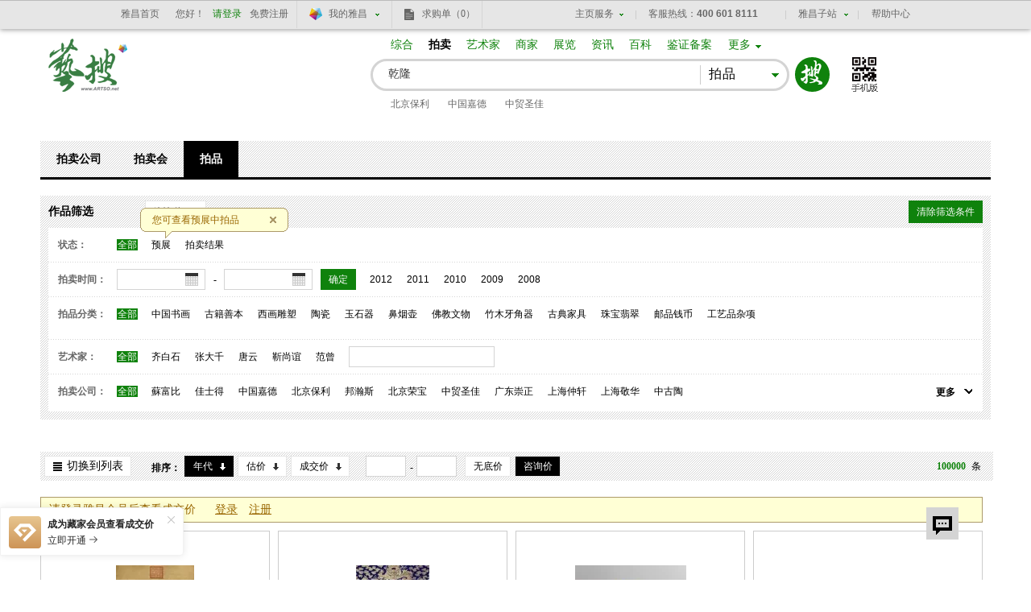

--- FILE ---
content_type: text/html
request_url: https://artso.artron.net/auction/search_auction.php?keyword=%E4%B9%BE%E9%9A%86&Status=0&ClassCode=&ArtistName=&OrganCode=&StartDate=&EndDate=&listtype=0&order=&EvaluationType=2&Sstartvalue=&Sendvalue=
body_size: 37866
content:
<!DOCTYPE html PUBLIC "-//W3C//DTD XHTML 1.0 Transitional//EN" "http://www.w3.org/TR/xhtml1/DTD/xhtml1-transitional.dtd">

<html xmlns="http://www.w3.org/1999/xhtml" lang="zh-CN" >

<head>

    <meta http-equiv="Content-Type" content="text/html; charset=utf-8" />

    <title>乾隆--艺搜拍品搜索--艺搜</title>

    <meta name="description" content="" />

    <meta name="keywords" content="" />

    <meta name="author" content="雅昌艺术网" />

    <meta name="copyright" content="雅昌艺术网 www.artron.net" />

    <link type="text/css" rel="stylesheet" href="css/base.css" />

    <link type="text/css" rel="stylesheet" href="css/list.css?v= 1656310278481" />

    <script type="text/javascript" src="js/jquery-1.8.3.min.js"></script>

    <script type="text/javascript" src="js/areaInit.js"></script>
    <script type="text/javascript" src="js/countDown.js"></script>

    <script type="text/javascript" src="../publicjs/imgonload.js"></script>

    <script type="text/javascript" src="../publicjs/new_public_common.js"></script>

    <!--[if lte IE 6]>

    <script type="text/javascript" src="js/DD_belatedPNG.js"></script>

    <script>

        DD_belatedPNG.fix('#logo strong,.sbtn,.tools .size b');

    </script>

    <![endif]-->

    <script>

        var auction_orglist={"ABC":[{"OrganCode":"JG1819","SimpleName":"\u5b89\u5fbd\u76d8\u9f99","LetterName":"AHPL","Province":"","url":"?keyword=%E4%B9%BE%E9%9A%86&Status=0&ClassCode=&ArtistName=&OrganCode=&StartDate=&EndDate=&listtype=0&order=&EvaluationType=2&Estartvalue=&Eendvalue=&Sstartvalue=&Sendvalue="},{"OrganCode":"JG0261","SimpleName":"\u535a\u53e4\u658b","LetterName":"BGZ","Province":"","url":"?keyword=%E4%B9%BE%E9%9A%86&Status=0&ClassCode=&ArtistName=&OrganCode=&StartDate=&EndDate=&listtype=0&order=&EvaluationType=2&Estartvalue=&Eendvalue=&Sstartvalue=&Sendvalue="},{"OrganCode":"JG0137","SimpleName":"\u5317\u4eac\u4fdd\u5229","LetterName":"BJBL","Province":"","url":"?keyword=%E4%B9%BE%E9%9A%86&Status=0&ClassCode=&ArtistName=&OrganCode=&StartDate=&EndDate=&listtype=0&order=&EvaluationType=2&Estartvalue=&Eendvalue=&Sstartvalue=&Sendvalue="},{"OrganCode":"JG0144","SimpleName":"\u5317\u4eac\u8bda\u8f69","LetterName":"BJCX","Province":"","url":"?keyword=%E4%B9%BE%E9%9A%86&Status=0&ClassCode=&ArtistName=&OrganCode=&StartDate=&EndDate=&listtype=0&order=&EvaluationType=2&Estartvalue=&Eendvalue=&Sstartvalue=&Sendvalue="},{"OrganCode":"JG0055","SimpleName":"\u5317\u4eac\u534e\u8fb0","LetterName":"BJHC","Province":"","url":"?keyword=%E4%B9%BE%E9%9A%86&Status=0&ClassCode=&ArtistName=&OrganCode=&StartDate=&EndDate=&listtype=0&order=&EvaluationType=2&Estartvalue=&Eendvalue=&Sstartvalue=&Sendvalue="},{"OrganCode":"JG0001","SimpleName":"\u5317\u4eac\u7ff0\u6d77","LetterName":"BJHH","Province":"","url":"?keyword=%E4%B9%BE%E9%9A%86&Status=0&ClassCode=&ArtistName=&OrganCode=&StartDate=&EndDate=&listtype=0&order=&EvaluationType=2&Estartvalue=&Eendvalue=&Sstartvalue=&Sendvalue="},{"OrganCode":"JG0004","SimpleName":"\u5317\u4eac\u8363\u5b9d","LetterName":"BJRB","Province":"","url":"?keyword=%E4%B9%BE%E9%9A%86&Status=0&ClassCode=&ArtistName=&OrganCode=&StartDate=&EndDate=&listtype=0&order=&EvaluationType=2&Estartvalue=&Eendvalue=&Sstartvalue=&Sendvalue="},{"OrganCode":"JG1509","SimpleName":"\u5317\u4eac\u94f6\u5ea7\u62cd\u5356","LetterName":"BJYZG","Province":"","url":"?keyword=%E4%B9%BE%E9%9A%86&Status=0&ClassCode=&ArtistName=&OrganCode=&StartDate=&EndDate=&listtype=0&order=&EvaluationType=2&Estartvalue=&Eendvalue=&Sstartvalue=&Sendvalue="},{"OrganCode":"JG0253","SimpleName":"\u957f\u98ce\u62cd\u5356","LetterName":"CFPM","Province":"","url":"?keyword=%E4%B9%BE%E9%9A%86&Status=0&ClassCode=&ArtistName=&OrganCode=&StartDate=&EndDate=&listtype=0&order=&EvaluationType=2&Estartvalue=&Eendvalue=&Sstartvalue=&Sendvalue="},{"OrganCode":"JG0260","SimpleName":"\u91cd\u5e86\u6052\u5347","LetterName":"CQHS","Province":"","url":"?keyword=%E4%B9%BE%E9%9A%86&Status=0&ClassCode=&ArtistName=&OrganCode=&StartDate=&EndDate=&listtype=0&order=&EvaluationType=2&Estartvalue=&Eendvalue=&Sstartvalue=&Sendvalue="},{"OrganCode":"JG1121","SimpleName":"\u5b89\u534e\u767d\u4e91","LetterName":"AHBY","Province":"","url":"?keyword=%E4%B9%BE%E9%9A%86&Status=0&ClassCode=&ArtistName=&OrganCode=&StartDate=&EndDate=&listtype=0&order=&EvaluationType=2&Estartvalue=&Eendvalue=&Sstartvalue=&Sendvalue="},{"OrganCode":"JG1453","SimpleName":"\u4e1c\u65b9\u5927\u89c2","LetterName":"BJDG","Province":"","url":"?keyword=%E4%B9%BE%E9%9A%86&Status=0&ClassCode=&ArtistName=&OrganCode=&StartDate=&EndDate=&listtype=0&order=&EvaluationType=2&Estartvalue=&Eendvalue=&Sstartvalue=&Sendvalue="},{"OrganCode":"JG2204","SimpleName":"\u5317\u4eac\u5927\u7fbf","LetterName":"BJDYP","Province":"","url":"?keyword=%E4%B9%BE%E9%9A%86&Status=0&ClassCode=&ArtistName=&OrganCode=&StartDate=&EndDate=&listtype=0&order=&EvaluationType=2&Estartvalue=&Eendvalue=&Sstartvalue=&Sendvalue="},{"OrganCode":"JG0109","SimpleName":"\u5317\u4eac\u4e1c\u6b63","LetterName":"BJDZ","Province":"","url":"?keyword=%E4%B9%BE%E9%9A%86&Status=0&ClassCode=&ArtistName=&OrganCode=&StartDate=&EndDate=&listtype=0&order=&EvaluationType=2&Estartvalue=&Eendvalue=&Sstartvalue=&Sendvalue="},{"OrganCode":"JG0115","SimpleName":"\u5317\u4eac\u4e5d\u6b4c","LetterName":"BJJG","Province":"","url":"?keyword=%E4%B9%BE%E9%9A%86&Status=0&ClassCode=&ArtistName=&OrganCode=&StartDate=&EndDate=&listtype=0&order=&EvaluationType=2&Estartvalue=&Eendvalue=&Sstartvalue=&Sendvalue="},{"OrganCode":"JG0081","SimpleName":"\u5317\u4eac\u5efa\u4e9a","LetterName":"BJJY","Province":"","url":"?keyword=%E4%B9%BE%E9%9A%86&Status=0&ClassCode=&ArtistName=&OrganCode=&StartDate=&EndDate=&listtype=0&order=&EvaluationType=2&Estartvalue=&Eendvalue=&Sstartvalue=&Sendvalue="},{"OrganCode":"JG1522","SimpleName":"\u5317\u4eac\u65f7\u6df1","LetterName":"BJKSG","Province":"","url":"?keyword=%E4%B9%BE%E9%9A%86&Status=0&ClassCode=&ArtistName=&OrganCode=&StartDate=&EndDate=&listtype=0&order=&EvaluationType=2&Estartvalue=&Eendvalue=&Sstartvalue=&Sendvalue="},{"OrganCode":"JG9144","SimpleName":"\u5341\u7af9\u658b\u62cd\u5356\uff08\u5317\u4eac\uff09","LetterName":"BJSZZ","Province":"","url":"?keyword=%E4%B9%BE%E9%9A%86&Status=0&ClassCode=&ArtistName=&OrganCode=&StartDate=&EndDate=&listtype=0&order=&EvaluationType=2&Estartvalue=&Eendvalue=&Sstartvalue=&Sendvalue="},{"OrganCode":"JG1458","SimpleName":"\u5317\u4eac\u6587\u6d25\u9601","LetterName":"BJWJG","Province":"","url":"?keyword=%E4%B9%BE%E9%9A%86&Status=0&ClassCode=&ArtistName=&OrganCode=&StartDate=&EndDate=&listtype=0&order=&EvaluationType=2&Estartvalue=&Eendvalue=&Sstartvalue=&Sendvalue="},{"OrganCode":"JG1133","SimpleName":"\u5317\u4eac\u4e2d\u6c49","LetterName":"BJZH","Province":"","url":"?keyword=%E4%B9%BE%E9%9A%86&Status=0&ClassCode=&ArtistName=&OrganCode=&StartDate=&EndDate=&listtype=0&order=&EvaluationType=2&Estartvalue=&Eendvalue=&Sstartvalue=&Sendvalue="},{"OrganCode":"JG1925","SimpleName":"\u535a\u7f8e\u62cd\u5356","LetterName":"BMPM","Province":"","url":"?keyword=%E4%B9%BE%E9%9A%86&Status=0&ClassCode=&ArtistName=&OrganCode=&StartDate=&EndDate=&listtype=0&order=&EvaluationType=2&Estartvalue=&Eendvalue=&Sstartvalue=&Sendvalue="},{"OrganCode":"JG1367","SimpleName":"\u6210\u90fd\u516b\u76ca\u62cd\u5356","LetterName":"BYPM","Province":"","url":"?keyword=%E4%B9%BE%E9%9A%86&Status=0&ClassCode=&ArtistName=&OrganCode=&StartDate=&EndDate=&listtype=0&order=&EvaluationType=2&Estartvalue=&Eendvalue=&Sstartvalue=&Sendvalue="},{"OrganCode":"JG1347","SimpleName":"\u6ca7\u6d77\u62cd\u5356","LetterName":"CHPM","Province":"","url":"?keyword=%E4%B9%BE%E9%9A%86&Status=0&ClassCode=&ArtistName=&OrganCode=&StartDate=&EndDate=&listtype=0&order=&EvaluationType=2&Estartvalue=&Eendvalue=&Sstartvalue=&Sendvalue="},{"OrganCode":"JG0184","SimpleName":"\u5317\u4eac\u5321\u65f6","LetterName":"BJKS","Province":"","url":"?keyword=%E4%B9%BE%E9%9A%86&Status=0&ClassCode=&ArtistName=&OrganCode=&StartDate=&EndDate=&listtype=0&order=&EvaluationType=2&Estartvalue=&Eendvalue=&Sstartvalue=&Sendvalue="},{"OrganCode":"JG1169","SimpleName":"A|A|A|A","LetterName":"AAAA","Province":"","url":"?keyword=%E4%B9%BE%E9%9A%86&Status=0&ClassCode=&ArtistName=&OrganCode=&StartDate=&EndDate=&listtype=0&order=&EvaluationType=2&Estartvalue=&Eendvalue=&Sstartvalue=&Sendvalue="},{"OrganCode":"JG1171","SimpleName":"\u5b89\u5fbd\u4e1c\u65b9","LetterName":"AHDF","Province":"","url":"?keyword=%E4%B9%BE%E9%9A%86&Status=0&ClassCode=&ArtistName=&OrganCode=&StartDate=&EndDate=&listtype=0&order=&EvaluationType=2&Estartvalue=&Eendvalue=&Sstartvalue=&Sendvalue="},{"OrganCode":"JG2023","SimpleName":"\u5b89\u5fbd\u4e1c\u6b4c","LetterName":"AHDG","Province":"","url":"?keyword=%E4%B9%BE%E9%9A%86&Status=0&ClassCode=&ArtistName=&OrganCode=&StartDate=&EndDate=&listtype=0&order=&EvaluationType=2&Estartvalue=&Eendvalue=&Sstartvalue=&Sendvalue="},{"OrganCode":"JG1394","SimpleName":"\u5b89\u5fbd\u6052\u4e30","LetterName":"AHHF","Province":"","url":"?keyword=%E4%B9%BE%E9%9A%86&Status=0&ClassCode=&ArtistName=&OrganCode=&StartDate=&EndDate=&listtype=0&order=&EvaluationType=2&Estartvalue=&Eendvalue=&Sstartvalue=&Sendvalue="},{"OrganCode":"JG1193","SimpleName":"\u5b89\u5fbd\u548c\u4fe1","LetterName":"AHHX","Province":"","url":"?keyword=%E4%B9%BE%E9%9A%86&Status=0&ClassCode=&ArtistName=&OrganCode=&StartDate=&EndDate=&listtype=0&order=&EvaluationType=2&Estartvalue=&Eendvalue=&Sstartvalue=&Sendvalue="},{"OrganCode":"JG1404","SimpleName":"\u5b89\u5fbd\u534e\u590f","LetterName":"AHHXP","Province":"","url":"?keyword=%E4%B9%BE%E9%9A%86&Status=0&ClassCode=&ArtistName=&OrganCode=&StartDate=&EndDate=&listtype=0&order=&EvaluationType=2&Estartvalue=&Eendvalue=&Sstartvalue=&Sendvalue="},{"OrganCode":"JG1175","SimpleName":"\u5b89\u5fbd\u4e5d\u4e50","LetterName":"AHJL","Province":"","url":"?keyword=%E4%B9%BE%E9%9A%86&Status=0&ClassCode=&ArtistName=&OrganCode=&StartDate=&EndDate=&listtype=0&order=&EvaluationType=2&Estartvalue=&Eendvalue=&Sstartvalue=&Sendvalue="},{"OrganCode":"JG1319","SimpleName":"\u5b89\u5fbd\u4e16\u8fbe","LetterName":"AHSD","Province":"","url":"?keyword=%E4%B9%BE%E9%9A%86&Status=0&ClassCode=&ArtistName=&OrganCode=&StartDate=&EndDate=&listtype=0&order=&EvaluationType=2&Estartvalue=&Eendvalue=&Sstartvalue=&Sendvalue="},{"OrganCode":"JG2051","SimpleName":"\u5b89\u5fbd\u76db\u5510","LetterName":"AHST","Province":"","url":"?keyword=%E4%B9%BE%E9%9A%86&Status=0&ClassCode=&ArtistName=&OrganCode=&StartDate=&EndDate=&listtype=0&order=&EvaluationType=2&Estartvalue=&Eendvalue=&Sstartvalue=&Sendvalue="},{"OrganCode":"JG0101","SimpleName":"\u5b89\u5fbd\u827a\u6d77","LetterName":"AHYH","Province":"","url":"?keyword=%E4%B9%BE%E9%9A%86&Status=0&ClassCode=&ArtistName=&OrganCode=&StartDate=&EndDate=&listtype=0&order=&EvaluationType=2&Estartvalue=&Eendvalue=&Sstartvalue=&Sendvalue="},{"OrganCode":"JG1206","SimpleName":"\u5b89\u5fbd\u4e2d\u798f","LetterName":"AHZF","Province":"","url":"?keyword=%E4%B9%BE%E9%9A%86&Status=0&ClassCode=&ArtistName=&OrganCode=&StartDate=&EndDate=&listtype=0&order=&EvaluationType=2&Estartvalue=&Eendvalue=&Sstartvalue=&Sendvalue="},{"OrganCode":"JG0307","SimpleName":"\u963f\u59c6\u65af\u7279\u4e39\u4f73\u58eb\u5f97","LetterName":"AMJSD","Province":"","url":"?keyword=%E4%B9%BE%E9%9A%86&Status=0&ClassCode=&ArtistName=&OrganCode=&StartDate=&EndDate=&listtype=0&order=&EvaluationType=2&Estartvalue=&Eendvalue=&Sstartvalue=&Sendvalue="},{"OrganCode":"JG1591","SimpleName":"\u5b9d\u6e2f\u56fd\u9645","LetterName":"BGGJ","Province":"","url":"?keyword=%E4%B9%BE%E9%9A%86&Status=0&ClassCode=&ArtistName=&OrganCode=&StartDate=&EndDate=&listtype=0&order=&EvaluationType=2&Estartvalue=&Eendvalue=&Sstartvalue=&Sendvalue="},{"OrganCode":"JG1773","SimpleName":"Bonhams\u90a6\u701a\u65af","LetterName":"BHS","Province":"","url":"?keyword=%E4%B9%BE%E9%9A%86&Status=0&ClassCode=&ArtistName=&OrganCode=&StartDate=&EndDate=&listtype=0&order=&EvaluationType=2&Estartvalue=&Eendvalue=&Sstartvalue=&Sendvalue="},{"OrganCode":"JG1154","SimpleName":"\u5317\u4eac\u5b9d\u9f0e","LetterName":"BJBD","Province":"","url":"?keyword=%E4%B9%BE%E9%9A%86&Status=0&ClassCode=&ArtistName=&OrganCode=&StartDate=&EndDate=&listtype=0&order=&EvaluationType=2&Estartvalue=&Eendvalue=&Sstartvalue=&Sendvalue="},{"OrganCode":"JG0254","SimpleName":"\u5317\u4eac\u535a\u89c2","LetterName":"BJBG","Province":"","url":"?keyword=%E4%B9%BE%E9%9A%86&Status=0&ClassCode=&ArtistName=&OrganCode=&StartDate=&EndDate=&listtype=0&order=&EvaluationType=2&Estartvalue=&Eendvalue=&Sstartvalue=&Sendvalue="},{"OrganCode":"JG1403","SimpleName":"\u5317\u4eac\u535a\u4ec1","LetterName":"BJBR","Province":"","url":"?keyword=%E4%B9%BE%E9%9A%86&Status=0&ClassCode=&ArtistName=&OrganCode=&StartDate=&EndDate=&listtype=0&order=&EvaluationType=2&Estartvalue=&Eendvalue=&Sstartvalue=&Sendvalue="},{"OrganCode":"JG1261","SimpleName":"\u5317\u4eac\u5b9d\u745e\u76c8","LetterName":"BJBRY","Province":"","url":"?keyword=%E4%B9%BE%E9%9A%86&Status=0&ClassCode=&ArtistName=&OrganCode=&StartDate=&EndDate=&listtype=0&order=&EvaluationType=2&Estartvalue=&Eendvalue=&Sstartvalue=&Sendvalue="},{"OrganCode":"JG1399","SimpleName":"\u5317\u4eac\u535a\u6587","LetterName":"BJBW","Province":"","url":"?keyword=%E4%B9%BE%E9%9A%86&Status=0&ClassCode=&ArtistName=&OrganCode=&StartDate=&EndDate=&listtype=0&order=&EvaluationType=2&Estartvalue=&Eendvalue=&Sstartvalue=&Sendvalue="},{"OrganCode":"JG0195","SimpleName":"\u5317\u4eac\u535a\u4f17","LetterName":"BJBZ","Province":"","url":"?keyword=%E4%B9%BE%E9%9A%86&Status=0&ClassCode=&ArtistName=&OrganCode=&StartDate=&EndDate=&listtype=0&order=&EvaluationType=2&Estartvalue=&Eendvalue=&Sstartvalue=&Sendvalue="},{"OrganCode":"JG1331","SimpleName":"\u5317\u4eac\u8bda\u704f","LetterName":"BJCH","Province":"","url":"?keyword=%E4%B9%BE%E9%9A%86&Status=0&ClassCode=&ArtistName=&OrganCode=&StartDate=&EndDate=&listtype=0&order=&EvaluationType=2&Estartvalue=&Eendvalue=&Sstartvalue=&Sendvalue="},{"OrganCode":"JG0071","SimpleName":"\u5317\u4eac\u4f20\u662f","LetterName":"BJCS","Province":"","url":"?keyword=%E4%B9%BE%E9%9A%86&Status=0&ClassCode=&ArtistName=&OrganCode=&StartDate=&EndDate=&listtype=0&order=&EvaluationType=2&Estartvalue=&Eendvalue=&Sstartvalue=&Sendvalue="},{"OrganCode":"JG0244","SimpleName":"\u5317\u4eac\u5927\u5f97","LetterName":"BJDD","Province":"","url":"?keyword=%E4%B9%BE%E9%9A%86&Status=0&ClassCode=&ArtistName=&OrganCode=&StartDate=&EndDate=&listtype=0&order=&EvaluationType=2&Estartvalue=&Eendvalue=&Sstartvalue=&Sendvalue="},{"OrganCode":"JG0131","SimpleName":"\u5317\u4eac\u4e1c\u65b9\u827a\u90fd","LetterName":"BJDFYD","Province":"","url":"?keyword=%E4%B9%BE%E9%9A%86&Status=0&ClassCode=&ArtistName=&OrganCode=&StartDate=&EndDate=&listtype=0&order=&EvaluationType=2&Estartvalue=&Eendvalue=&Sstartvalue=&Sendvalue="},{"OrganCode":"JG0213","SimpleName":"\u5317\u4eac\u5927\u5510","LetterName":"BJDT","Province":"","url":"?keyword=%E4%B9%BE%E9%9A%86&Status=0&ClassCode=&ArtistName=&OrganCode=&StartDate=&EndDate=&listtype=0&order=&EvaluationType=2&Estartvalue=&Eendvalue=&Sstartvalue=&Sendvalue="},{"OrganCode":"JG0215","SimpleName":"\u5317\u4eac\u6735\u4e91","LetterName":"BJDY","Province":"","url":"?keyword=%E4%B9%BE%E9%9A%86&Status=0&ClassCode=&ArtistName=&OrganCode=&StartDate=&EndDate=&listtype=0&order=&EvaluationType=2&Estartvalue=&Eendvalue=&Sstartvalue=&Sendvalue="},{"OrganCode":"JG0064","SimpleName":"\u5317\u4eac\u56fd\u535a","LetterName":"BJGB","Province":"","url":"?keyword=%E4%B9%BE%E9%9A%86&Status=0&ClassCode=&ArtistName=&OrganCode=&StartDate=&EndDate=&listtype=0&order=&EvaluationType=2&Estartvalue=&Eendvalue=&Sstartvalue=&Sendvalue="},{"OrganCode":"JG0299","SimpleName":"\u5317\u4eac\u6b4c\u5fb7","LetterName":"BJGD","Province":"","url":"?keyword=%E4%B9%BE%E9%9A%86&Status=0&ClassCode=&ArtistName=&OrganCode=&StartDate=&EndDate=&listtype=0&order=&EvaluationType=2&Estartvalue=&Eendvalue=&Sstartvalue=&Sendvalue="},{"OrganCode":"JG1209","SimpleName":"\u5317\u4eac\u66f4\u4e50","LetterName":"BJGL","Province":"","url":"?keyword=%E4%B9%BE%E9%9A%86&Status=0&ClassCode=&ArtistName=&OrganCode=&StartDate=&EndDate=&listtype=0&order=&EvaluationType=2&Estartvalue=&Eendvalue=&Sstartvalue=&Sendvalue="},{"OrganCode":"JG0300","SimpleName":"\u5317\u4eac\u56fd\u62cd","LetterName":"BJGP","Province":"","url":"?keyword=%E4%B9%BE%E9%9A%86&Status=0&ClassCode=&ArtistName=&OrganCode=&StartDate=&EndDate=&listtype=0&order=&EvaluationType=2&Estartvalue=&Eendvalue=&Sstartvalue=&Sendvalue="},{"OrganCode":"JG1931","SimpleName":"\u5317\u4eac\u53e4\u5434\u8f69","LetterName":"BJGWX","Province":"","url":"?keyword=%E4%B9%BE%E9%9A%86&Status=0&ClassCode=&ArtistName=&OrganCode=&StartDate=&EndDate=&listtype=0&order=&EvaluationType=2&Estartvalue=&Eendvalue=&Sstartvalue=&Sendvalue="},{"OrganCode":"JG1327","SimpleName":"\u5317\u4eac\u56fd\u4fe1","LetterName":"BJGX","Province":"","url":"?keyword=%E4%B9%BE%E9%9A%86&Status=0&ClassCode=&ArtistName=&OrganCode=&StartDate=&EndDate=&listtype=0&order=&EvaluationType=2&Estartvalue=&Eendvalue=&Sstartvalue=&Sendvalue="},{"OrganCode":"JG1400","SimpleName":"\u5317\u4eac\u89c2\u82b7","LetterName":"BJGZ","Province":"","url":"?keyword=%E4%B9%BE%E9%9A%86&Status=0&ClassCode=&ArtistName=&OrganCode=&StartDate=&EndDate=&listtype=0&order=&EvaluationType=2&Estartvalue=&Eendvalue=&Sstartvalue=&Sendvalue="},{"OrganCode":"JG1317","SimpleName":"\u5317\u4eac\u534e\u5b9d","LetterName":"BJHB","Province":"","url":"?keyword=%E4%B9%BE%E9%9A%86&Status=0&ClassCode=&ArtistName=&OrganCode=&StartDate=&EndDate=&listtype=0&order=&EvaluationType=2&Estartvalue=&Eendvalue=&Sstartvalue=&Sendvalue="},{"OrganCode":"JG0232","SimpleName":"\u5317\u4eac\u534e\u5c14","LetterName":"BJHE","Province":"","url":"?keyword=%E4%B9%BE%E9%9A%86&Status=0&ClassCode=&ArtistName=&OrganCode=&StartDate=&EndDate=&listtype=0&order=&EvaluationType=2&Estartvalue=&Eendvalue=&Sstartvalue=&Sendvalue="},{"OrganCode":"JG0321","SimpleName":"\u5317\u4eac\u6052\u4e30","LetterName":"BJHF","Province":"","url":"?keyword=%E4%B9%BE%E9%9A%86&Status=0&ClassCode=&ArtistName=&OrganCode=&StartDate=&EndDate=&listtype=0&order=&EvaluationType=2&Estartvalue=&Eendvalue=&Sstartvalue=&Sendvalue="},{"OrganCode":"JG1826","SimpleName":"\u5317\u4eac\u701a\u53e4","LetterName":"BJHG","Province":"","url":"?keyword=%E4%B9%BE%E9%9A%86&Status=0&ClassCode=&ArtistName=&OrganCode=&StartDate=&EndDate=&listtype=0&order=&EvaluationType=2&Estartvalue=&Eendvalue=&Sstartvalue=&Sendvalue="},{"OrganCode":"JG0276","SimpleName":"\u5317\u4eac\u534e\u94ed","LetterName":"BJHM","Province":"","url":"?keyword=%E4%B9%BE%E9%9A%86&Status=0&ClassCode=&ArtistName=&OrganCode=&StartDate=&EndDate=&listtype=0&order=&EvaluationType=2&Estartvalue=&Eendvalue=&Sstartvalue=&Sendvalue="},{"OrganCode":"JG1156","SimpleName":"\u5317\u4eac\u7ff0\u58a8","LetterName":"BJHMP","Province":"","url":"?keyword=%E4%B9%BE%E9%9A%86&Status=0&ClassCode=&ArtistName=&OrganCode=&StartDate=&EndDate=&listtype=0&order=&EvaluationType=2&Estartvalue=&Eendvalue=&Sstartvalue=&Sendvalue="},{"OrganCode":"JG1447","SimpleName":"\u5317\u4eac\u4ea8\u7533","LetterName":"BJHS","Province":"","url":"?keyword=%E4%B9%BE%E9%9A%86&Status=0&ClassCode=&ArtistName=&OrganCode=&StartDate=&EndDate=&listtype=0&order=&EvaluationType=2&Estartvalue=&Eendvalue=&Sstartvalue=&Sendvalue="},{"OrganCode":"JG1157","SimpleName":"\u5317\u4eac\u6d77\u58eb\u5fb7","LetterName":"BJHSD","Province":"","url":"?keyword=%E4%B9%BE%E9%9A%86&Status=0&ClassCode=&ArtistName=&OrganCode=&StartDate=&EndDate=&listtype=0&order=&EvaluationType=2&Estartvalue=&Eendvalue=&Sstartvalue=&Sendvalue="},{"OrganCode":"JG1499","SimpleName":"\u5317\u4eac\u6052\u76db\u9f0e","LetterName":"BJHSDG","Province":"","url":"?keyword=%E4%B9%BE%E9%9A%86&Status=0&ClassCode=&ArtistName=&OrganCode=&StartDate=&EndDate=&listtype=0&order=&EvaluationType=2&Estartvalue=&Eendvalue=&Sstartvalue=&Sendvalue="},{"OrganCode":"JG2014","SimpleName":"\u5317\u4eac\u534e\u590f\u5929\u5929","LetterName":"BJHXTT","Province":"","url":"?keyword=%E4%B9%BE%E9%9A%86&Status=0&ClassCode=&ArtistName=&OrganCode=&StartDate=&EndDate=&listtype=0&order=&EvaluationType=2&Estartvalue=&Eendvalue=&Sstartvalue=&Sendvalue="},{"OrganCode":"JG1232","SimpleName":"\u5317\u4eac\u5f18\u827a","LetterName":"BJHYG","Province":"","url":"?keyword=%E4%B9%BE%E9%9A%86&Status=0&ClassCode=&ArtistName=&OrganCode=&StartDate=&EndDate=&listtype=0&order=&EvaluationType=2&Estartvalue=&Eendvalue=&Sstartvalue=&Sendvalue="},{"OrganCode":"JG0141","SimpleName":"\u5317\u4eac\u9e3f\u6b63","LetterName":"BJHZ","Province":"","url":"?keyword=%E4%B9%BE%E9%9A%86&Status=0&ClassCode=&ArtistName=&OrganCode=&StartDate=&EndDate=&listtype=0&order=&EvaluationType=2&Estartvalue=&Eendvalue=&Sstartvalue=&Sendvalue="},{"OrganCode":"JG1258","SimpleName":"\u5317\u4eac\u5b8f\u5c55","LetterName":"BJHZG","Province":"","url":"?keyword=%E4%B9%BE%E9%9A%86&Status=0&ClassCode=&ArtistName=&OrganCode=&StartDate=&EndDate=&listtype=0&order=&EvaluationType=2&Estartvalue=&Eendvalue=&Sstartvalue=&Sendvalue="},{"OrganCode":"JG0163","SimpleName":"\u5317\u4eac\u5609\u5b9d","LetterName":"BJJB","Province":"","url":"?keyword=%E4%B9%BE%E9%9A%86&Status=0&ClassCode=&ArtistName=&OrganCode=&StartDate=&EndDate=&listtype=0&order=&EvaluationType=2&Estartvalue=&Eendvalue=&Sstartvalue=&Sendvalue="},{"OrganCode":"JG0248","SimpleName":"\u5317\u4eac\u4f73\u9f99","LetterName":"BJJL","Province":"","url":"?keyword=%E4%B9%BE%E9%9A%86&Status=0&ClassCode=&ArtistName=&OrganCode=&StartDate=&EndDate=&listtype=0&order=&EvaluationType=2&Estartvalue=&Eendvalue=&Sstartvalue=&Sendvalue="},{"OrganCode":"JG0328","SimpleName":"\u5317\u4eac\u91d1\u5146","LetterName":"BJJP","Province":"","url":"?keyword=%E4%B9%BE%E9%9A%86&Status=0&ClassCode=&ArtistName=&OrganCode=&StartDate=&EndDate=&listtype=0&order=&EvaluationType=2&Estartvalue=&Eendvalue=&Sstartvalue=&Sendvalue="},{"OrganCode":"JG0080","SimpleName":"\u5317\u4eac\u91d1\u4ed5\u5fb7","LetterName":"BJJSD","Province":"","url":"?keyword=%E4%B9%BE%E9%9A%86&Status=0&ClassCode=&ArtistName=&OrganCode=&StartDate=&EndDate=&listtype=0&order=&EvaluationType=2&Estartvalue=&Eendvalue=&Sstartvalue=&Sendvalue="},{"OrganCode":"JG0210","SimpleName":"\u5317\u4eac\u5609\u4fe1","LetterName":"BJJX","Province":"","url":"?keyword=%E4%B9%BE%E9%9A%86&Status=0&ClassCode=&ArtistName=&OrganCode=&StartDate=&EndDate=&listtype=0&order=&EvaluationType=2&Estartvalue=&Eendvalue=&Sstartvalue=&Sendvalue="},{"OrganCode":"JG0224","SimpleName":"\u5317\u4eac\u91d1\u6e90","LetterName":"BJJYP","Province":"","url":"?keyword=%E4%B9%BE%E9%9A%86&Status=0&ClassCode=&ArtistName=&OrganCode=&StartDate=&EndDate=&listtype=0&order=&EvaluationType=2&Estartvalue=&Eendvalue=&Sstartvalue=&Sendvalue="},{"OrganCode":"JG1194","SimpleName":"\u5317\u4eac\u91d1\u6cfd","LetterName":"BJJZ","Province":"","url":"?keyword=%E4%B9%BE%E9%9A%86&Status=0&ClassCode=&ArtistName=&OrganCode=&StartDate=&EndDate=&listtype=0&order=&EvaluationType=2&Estartvalue=&Eendvalue=&Sstartvalue=&Sendvalue="},{"OrganCode":"JG1461","SimpleName":"\u5317\u4eac\u5321\u5fb7","LetterName":"BJKD","Province":"","url":"?keyword=%E4%B9%BE%E9%9A%86&Status=0&ClassCode=&ArtistName=&OrganCode=&StartDate=&EndDate=&listtype=0&order=&EvaluationType=2&Estartvalue=&Eendvalue=&Sstartvalue=&Sendvalue="},{"OrganCode":"JG0200","SimpleName":"\u5317\u4eac\u8f72\u5c14\u591a","LetterName":"BJKRD","Province":"","url":"?keyword=%E4%B9%BE%E9%9A%86&Status=0&ClassCode=&ArtistName=&OrganCode=&StartDate=&EndDate=&listtype=0&order=&EvaluationType=2&Estartvalue=&Eendvalue=&Sstartvalue=&Sendvalue="},{"OrganCode":"JG1251","SimpleName":"\u5317\u4eac\u5eb7\u6cf0","LetterName":"BJKT","Province":"","url":"?keyword=%E4%B9%BE%E9%9A%86&Status=0&ClassCode=&ArtistName=&OrganCode=&StartDate=&EndDate=&listtype=0&order=&EvaluationType=2&Estartvalue=&Eendvalue=&Sstartvalue=&Sendvalue="},{"OrganCode":"JG1446","SimpleName":"\u5317\u4eac\u76d8\u53e4","LetterName":"BJPG","Province":"","url":"?keyword=%E4%B9%BE%E9%9A%86&Status=0&ClassCode=&ArtistName=&OrganCode=&StartDate=&EndDate=&listtype=0&order=&EvaluationType=2&Estartvalue=&Eendvalue=&Sstartvalue=&Sendvalue="},{"OrganCode":"JG0027","SimpleName":"\u5317\u4eac\u76d8\u9f99","LetterName":"BJPL","Province":"","url":"?keyword=%E4%B9%BE%E9%9A%86&Status=0&ClassCode=&ArtistName=&OrganCode=&StartDate=&EndDate=&listtype=0&order=&EvaluationType=2&Estartvalue=&Eendvalue=&Sstartvalue=&Sendvalue="},{"OrganCode":"JG1276","SimpleName":"\u5317\u4eac\u7434\u5c9b\u8363\u5fb7","LetterName":"BJQDRD","Province":"","url":"?keyword=%E4%B9%BE%E9%9A%86&Status=0&ClassCode=&ArtistName=&OrganCode=&StartDate=&EndDate=&listtype=0&order=&EvaluationType=2&Estartvalue=&Eendvalue=&Sstartvalue=&Sendvalue="},{"OrganCode":"JG1970","SimpleName":"\u5317\u4eac\u542f\u77f3","LetterName":"BJQS","Province":"","url":"?keyword=%E4%B9%BE%E9%9A%86&Status=0&ClassCode=&ArtistName=&OrganCode=&StartDate=&EndDate=&listtype=0&order=&EvaluationType=2&Estartvalue=&Eendvalue=&Sstartvalue=&Sendvalue="},{"OrganCode":"JG1221","SimpleName":"\u5317\u4eac\u5bb9\u6d77","LetterName":"BJRH","Province":"","url":"?keyword=%E4%B9%BE%E9%9A%86&Status=0&ClassCode=&ArtistName=&OrganCode=&StartDate=&EndDate=&listtype=0&order=&EvaluationType=2&Estartvalue=&Eendvalue=&Sstartvalue=&Sendvalue="},{"OrganCode":"JG1148","SimpleName":"\u5317\u4eac\u5584\u5b9d","LetterName":"BJSB","Province":"","url":"?keyword=%E4%B9%BE%E9%9A%86&Status=0&ClassCode=&ArtistName=&OrganCode=&StartDate=&EndDate=&listtype=0&order=&EvaluationType=2&Estartvalue=&Eendvalue=&Sstartvalue=&Sendvalue="},{"OrganCode":"JG0178","SimpleName":"\u5317\u4eac\u820d\u5f97","LetterName":"BJSD","Province":"","url":"?keyword=%E4%B9%BE%E9%9A%86&Status=0&ClassCode=&ArtistName=&OrganCode=&StartDate=&EndDate=&listtype=0&order=&EvaluationType=2&Estartvalue=&Eendvalue=&Sstartvalue=&Sendvalue="},{"OrganCode":"JG0290","SimpleName":"\u5317\u4eac\u76db\u4f73","LetterName":"BJSJ","Province":"","url":"?keyword=%E4%B9%BE%E9%9A%86&Status=0&ClassCode=&ArtistName=&OrganCode=&StartDate=&EndDate=&listtype=0&order=&EvaluationType=2&Estartvalue=&Eendvalue=&Sstartvalue=&Sendvalue="},{"OrganCode":"JG0116","SimpleName":"\u5317\u4eac\u5e02\u62cd","LetterName":"BJSP","Province":"","url":"?keyword=%E4%B9%BE%E9%9A%86&Status=0&ClassCode=&ArtistName=&OrganCode=&StartDate=&EndDate=&listtype=0&order=&EvaluationType=2&Estartvalue=&Eendvalue=&Sstartvalue=&Sendvalue="},{"OrganCode":"JG2109","SimpleName":"\u5317\u4eac\u9002\u73cd","LetterName":"BJSZ","Province":"","url":"?keyword=%E4%B9%BE%E9%9A%86&Status=0&ClassCode=&ArtistName=&OrganCode=&StartDate=&EndDate=&listtype=0&order=&EvaluationType=2&Estartvalue=&Eendvalue=&Sstartvalue=&Sendvalue="},{"OrganCode":"JG0051","SimpleName":"\u5317\u4eac\u4e07\u9686","LetterName":"BJWL","Province":"","url":"?keyword=%E4%B9%BE%E9%9A%86&Status=0&ClassCode=&ArtistName=&OrganCode=&StartDate=&EndDate=&listtype=0&order=&EvaluationType=2&Estartvalue=&Eendvalue=&Sstartvalue=&Sendvalue="},{"OrganCode":"JG2073","SimpleName":"\u5317\u4eac\u4f0d\u4f26","LetterName":"BJWLG","Province":"","url":"?keyword=%E4%B9%BE%E9%9A%86&Status=0&ClassCode=&ArtistName=&OrganCode=&StartDate=&EndDate=&listtype=0&order=&EvaluationType=2&Estartvalue=&Eendvalue=&Sstartvalue=&Sendvalue="},{"OrganCode":"JG0191","SimpleName":"\u5317\u4eac\u946b\u9f0e","LetterName":"BJXD","Province":"","url":"?keyword=%E4%B9%BE%E9%9A%86&Status=0&ClassCode=&ArtistName=&OrganCode=&StartDate=&EndDate=&listtype=0&order=&EvaluationType=2&Estartvalue=&Eendvalue=&Sstartvalue=&Sendvalue="},{"OrganCode":"JG0211","SimpleName":"\u5317\u4eac\u5ba3\u5fb7","LetterName":"BJXDP","Province":"","url":"?keyword=%E4%B9%BE%E9%9A%86&Status=0&ClassCode=&ArtistName=&OrganCode=&StartDate=&EndDate=&listtype=0&order=&EvaluationType=2&Estartvalue=&Eendvalue=&Sstartvalue=&Sendvalue="},{"OrganCode":"JG1366","SimpleName":"\u5317\u4eac\u7384\u548c","LetterName":"BJXH","Province":"","url":"?keyword=%E4%B9%BE%E9%9A%86&Status=0&ClassCode=&ArtistName=&OrganCode=&StartDate=&EndDate=&listtype=0&order=&EvaluationType=2&Estartvalue=&Eendvalue=&Sstartvalue=&Sendvalue="},{"OrganCode":"JG1262","SimpleName":"\u5317\u4eac\u5ba3\u77f3","LetterName":"BJXS","Province":"","url":"?keyword=%E4%B9%BE%E9%9A%86&Status=0&ClassCode=&ArtistName=&OrganCode=&StartDate=&EndDate=&listtype=0&order=&EvaluationType=2&Estartvalue=&Eendvalue=&Sstartvalue=&Sendvalue="},{"OrganCode":"JG1139","SimpleName":"\u5317\u4eac\u8fdc\u4e1c","LetterName":"BJYD","Province":"","url":"?keyword=%E4%B9%BE%E9%9A%86&Status=0&ClassCode=&ArtistName=&OrganCode=&StartDate=&EndDate=&listtype=0&order=&EvaluationType=2&Estartvalue=&Eendvalue=&Sstartvalue=&Sendvalue="},{"OrganCode":"JG1182","SimpleName":"\u5317\u4eac\u8fdc\u65b9","LetterName":"BJYF","Province":"","url":"?keyword=%E4%B9%BE%E9%9A%86&Status=0&ClassCode=&ArtistName=&OrganCode=&StartDate=&EndDate=&listtype=0&order=&EvaluationType=2&Estartvalue=&Eendvalue=&Sstartvalue=&Sendvalue="},{"OrganCode":"JG1802","SimpleName":"\u5317\u4eac\u94f6\u6cb3","LetterName":"BJYH","Province":"","url":"?keyword=%E4%B9%BE%E9%9A%86&Status=0&ClassCode=&ArtistName=&OrganCode=&StartDate=&EndDate=&listtype=0&order=&EvaluationType=2&Estartvalue=&Eendvalue=&Sstartvalue=&Sendvalue="},{"OrganCode":"JG1359","SimpleName":"\u5317\u4eac\u827a\u878d","LetterName":"BJYR","Province":"","url":"?keyword=%E4%B9%BE%E9%9A%86&Status=0&ClassCode=&ArtistName=&OrganCode=&StartDate=&EndDate=&listtype=0&order=&EvaluationType=2&Estartvalue=&Eendvalue=&Sstartvalue=&Sendvalue="},{"OrganCode":"JG1354","SimpleName":"\u5317\u4eac\u76c8\u65f6","LetterName":"BJYS","Province":"","url":"?keyword=%E4%B9%BE%E9%9A%86&Status=0&ClassCode=&ArtistName=&OrganCode=&StartDate=&EndDate=&listtype=0&order=&EvaluationType=2&Estartvalue=&Eendvalue=&Sstartvalue=&Sendvalue="},{"OrganCode":"JG0132","SimpleName":"\u5317\u4eac\u4e2d\u90a6","LetterName":"BJZBG","Province":"","url":"?keyword=%E4%B9%BE%E9%9A%86&Status=0&ClassCode=&ArtistName=&OrganCode=&StartDate=&EndDate=&listtype=0&order=&EvaluationType=2&Estartvalue=&Eendvalue=&Sstartvalue=&Sendvalue="},{"OrganCode":"JG1302","SimpleName":"\u5317\u4eac\u5353\u5fb7","LetterName":"BJZD","Province":"","url":"?keyword=%E4%B9%BE%E9%9A%86&Status=0&ClassCode=&ArtistName=&OrganCode=&StartDate=&EndDate=&listtype=0&order=&EvaluationType=2&Estartvalue=&Eendvalue=&Sstartvalue=&Sendvalue="},{"OrganCode":"JG0231","SimpleName":"\u5317\u4eac\u4e2d\u5609","LetterName":"BJZJ","Province":"","url":"?keyword=%E4%B9%BE%E9%9A%86&Status=0&ClassCode=&ArtistName=&OrganCode=&StartDate=&EndDate=&listtype=0&order=&EvaluationType=2&Estartvalue=&Eendvalue=&Sstartvalue=&Sendvalue="},{"OrganCode":"JG0112","SimpleName":"\u5317\u4eac\u4e2d\u8054","LetterName":"BJZL","Province":"","url":"?keyword=%E4%B9%BE%E9%9A%86&Status=0&ClassCode=&ArtistName=&OrganCode=&StartDate=&EndDate=&listtype=0&order=&EvaluationType=2&Estartvalue=&Eendvalue=&Sstartvalue=&Sendvalue="},{"OrganCode":"JG1687","SimpleName":"\u5317\u4eac\u6e5b\u7136","LetterName":"BJZR","Province":"","url":"?keyword=%E4%B9%BE%E9%9A%86&Status=0&ClassCode=&ArtistName=&OrganCode=&StartDate=&EndDate=&listtype=0&order=&EvaluationType=2&Estartvalue=&Eendvalue=&Sstartvalue=&Sendvalue="},{"OrganCode":"JG0111","SimpleName":"\u5317\u4eac\u4e2d\u6cf0","LetterName":"BJZT","Province":"","url":"?keyword=%E4%B9%BE%E9%9A%86&Status=0&ClassCode=&ArtistName=&OrganCode=&StartDate=&EndDate=&listtype=0&order=&EvaluationType=2&Estartvalue=&Eendvalue=&Sstartvalue=&Sendvalue="},{"OrganCode":"JG2121","SimpleName":"\u535a\u4e50\u5fb7","LetterName":"BLD","Province":"","url":"?keyword=%E4%B9%BE%E9%9A%86&Status=0&ClassCode=&ArtistName=&OrganCode=&StartDate=&EndDate=&listtype=0&order=&EvaluationType=2&Estartvalue=&Eendvalue=&Sstartvalue=&Sendvalue="},{"OrganCode":"JG0182","SimpleName":"\u4fdd\u5229\u534e\u4e1c","LetterName":"BLHD","Province":"","url":"?keyword=%E4%B9%BE%E9%9A%86&Status=0&ClassCode=&ArtistName=&OrganCode=&StartDate=&EndDate=&listtype=0&order=&EvaluationType=2&Estartvalue=&Eendvalue=&Sstartvalue=&Sendvalue="},{"OrganCode":"JG2107","SimpleName":"\u4fdd\u5229\u534e\u8c0a","LetterName":"BLHY","Province":"","url":"?keyword=%E4%B9%BE%E9%9A%86&Status=0&ClassCode=&ArtistName=&OrganCode=&StartDate=&EndDate=&listtype=0&order=&EvaluationType=2&Estartvalue=&Eendvalue=&Sstartvalue=&Sendvalue="},{"OrganCode":"JG1988","SimpleName":"\u4fdd\u5229\u6fb3\u95e8","LetterName":"BLOM","Province":"","url":"?keyword=%E4%B9%BE%E9%9A%86&Status=0&ClassCode=&ArtistName=&OrganCode=&StartDate=&EndDate=&listtype=0&order=&EvaluationType=2&Estartvalue=&Eendvalue=&Sstartvalue=&Sendvalue="},{"OrganCode":"JG1870","SimpleName":"\u4fdd\u5229\u5c71\u4e1c","LetterName":"BLSD","Province":"","url":"?keyword=%E4%B9%BE%E9%9A%86&Status=0&ClassCode=&ArtistName=&OrganCode=&StartDate=&EndDate=&listtype=0&order=&EvaluationType=2&Estartvalue=&Eendvalue=&Sstartvalue=&Sendvalue="},{"OrganCode":"JG0310","SimpleName":"\u5df4\u9ece\u8607\u5bcc\u6bd4","LetterName":"BLSFB","Province":"","url":"?keyword=%E4%B9%BE%E9%9A%86&Status=0&ClassCode=&ArtistName=&OrganCode=&StartDate=&EndDate=&listtype=0&order=&EvaluationType=2&Estartvalue=&Eendvalue=&Sstartvalue=&Sendvalue="},{"OrganCode":"JG1161","SimpleName":"\u535a\u6717\u8f69","LetterName":"BLX","Province":"","url":"?keyword=%E4%B9%BE%E9%9A%86&Status=0&ClassCode=&ArtistName=&OrganCode=&StartDate=&EndDate=&listtype=0&order=&EvaluationType=2&Estartvalue=&Eendvalue=&Sstartvalue=&Sendvalue="},{"OrganCode":"JG1527","SimpleName":"\u4fdd\u5229\u9999\u6e2f\u62cd\u8ce3","LetterName":"BLXG","Province":"","url":"?keyword=%E4%B9%BE%E9%9A%86&Status=0&ClassCode=&ArtistName=&OrganCode=&StartDate=&EndDate=&listtype=0&order=&EvaluationType=2&Estartvalue=&Eendvalue=&Sstartvalue=&Sendvalue="},{"OrganCode":"JG1796","SimpleName":"\u4fdd\u5229\u53a6\u95e8","LetterName":"BLXM","Province":"","url":"?keyword=%E4%B9%BE%E9%9A%86&Status=0&ClassCode=&ArtistName=&OrganCode=&StartDate=&EndDate=&listtype=0&order=&EvaluationType=2&Estartvalue=&Eendvalue=&Sstartvalue=&Sendvalue="},{"OrganCode":"JG1779","SimpleName":"\u767e\u80dc\u56fd\u9645","LetterName":"BSGJ","Province":"","url":"?keyword=%E4%B9%BE%E9%9A%86&Status=0&ClassCode=&ArtistName=&OrganCode=&StartDate=&EndDate=&listtype=0&order=&EvaluationType=2&Estartvalue=&Eendvalue=&Sstartvalue=&Sendvalue="},{"OrganCode":"JG1432","SimpleName":"\u767e\u96c5\u8f69","LetterName":"BYX","Province":"","url":"?keyword=%E4%B9%BE%E9%9A%86&Status=0&ClassCode=&ArtistName=&OrganCode=&StartDate=&EndDate=&listtype=0&order=&EvaluationType=2&Estartvalue=&Eendvalue=&Sstartvalue=&Sendvalue="},{"OrganCode":"JG1318","SimpleName":"\u957f\u6625\u91d1\u9f0e","LetterName":"CCJD","Province":"","url":"?keyword=%E4%B9%BE%E9%9A%86&Status=0&ClassCode=&ArtistName=&OrganCode=&StartDate=&EndDate=&listtype=0&order=&EvaluationType=2&Estartvalue=&Eendvalue=&Sstartvalue=&Sendvalue="},{"OrganCode":"JG0279","SimpleName":"\u6210\u90fd\u91d1\u6c99","LetterName":"CDJS","Province":"","url":"?keyword=%E4%B9%BE%E9%9A%86&Status=0&ClassCode=&ArtistName=&OrganCode=&StartDate=&EndDate=&listtype=0&order=&EvaluationType=2&Estartvalue=&Eendvalue=&Sstartvalue=&Sendvalue="},{"OrganCode":"JG1876","SimpleName":"Chiswick","LetterName":"CHIS","Province":"","url":"?keyword=%E4%B9%BE%E9%9A%86&Status=0&ClassCode=&ArtistName=&OrganCode=&StartDate=&EndDate=&listtype=0&order=&EvaluationType=2&Estartvalue=&Eendvalue=&Sstartvalue=&Sendvalue="},{"OrganCode":"JG1100","SimpleName":"\u957f\u6c5f\u62cd\u5356","LetterName":"CJPM","Province":"","url":"?keyword=%E4%B9%BE%E9%9A%86&Status=0&ClassCode=&ArtistName=&OrganCode=&StartDate=&EndDate=&listtype=0&order=&EvaluationType=2&Estartvalue=&Eendvalue=&Sstartvalue=&Sendvalue="},{"OrganCode":"JG1178","SimpleName":"\u957f\u6c5f\u827a\u672f\u54c1","LetterName":"CJYSP","Province":"","url":"?keyword=%E4%B9%BE%E9%9A%86&Status=0&ClassCode=&ArtistName=&OrganCode=&StartDate=&EndDate=&listtype=0&order=&EvaluationType=2&Estartvalue=&Eendvalue=&Sstartvalue=&Sendvalue="},{"OrganCode":"JG0129","SimpleName":"\u8bda\u94ed\u56fd\u9645","LetterName":"CMGJ","Province":"","url":"?keyword=%E4%B9%BE%E9%9A%86&Status=0&ClassCode=&ArtistName=&OrganCode=&StartDate=&EndDate=&listtype=0&order=&EvaluationType=2&Estartvalue=&Eendvalue=&Sstartvalue=&Sendvalue="},{"OrganCode":"JG0332","SimpleName":"\u6210\u540d\u7ff0\u58a8","LetterName":"CMHM","Province":"","url":"?keyword=%E4%B9%BE%E9%9A%86&Status=0&ClassCode=&ArtistName=&OrganCode=&StartDate=&EndDate=&listtype=0&order=&EvaluationType=2&Estartvalue=&Eendvalue=&Sstartvalue=&Sendvalue="},{"OrganCode":"JG1918","SimpleName":"\u91cd\u5e86\u534e\u827a\u9601","LetterName":"CQHYG","Province":"","url":"?keyword=%E4%B9%BE%E9%9A%86&Status=0&ClassCode=&ArtistName=&OrganCode=&StartDate=&EndDate=&listtype=0&order=&EvaluationType=2&Estartvalue=&Eendvalue=&Sstartvalue=&Sendvalue="},{"OrganCode":"JG1368","SimpleName":"\u91cd\u5e86\u5c1a\u6587\u658b","LetterName":"CQSWZ","Province":"","url":"?keyword=%E4%B9%BE%E9%9A%86&Status=0&ClassCode=&ArtistName=&OrganCode=&StartDate=&EndDate=&listtype=0&order=&EvaluationType=2&Estartvalue=&Eendvalue=&Sstartvalue=&Sendvalue="},{"OrganCode":"JG0160","SimpleName":"\u91cd\u5e86\u4e2d\u827a","LetterName":"CQZY","Province":"","url":"?keyword=%E4%B9%BE%E9%9A%86&Status=0&ClassCode=&ArtistName=&OrganCode=&StartDate=&EndDate=&listtype=0&order=&EvaluationType=2&Estartvalue=&Eendvalue=&Sstartvalue=&Sendvalue="},{"OrganCode":"JG0136","SimpleName":"\u8bda\u4fe1\u5fb7","LetterName":"CXD","Province":"","url":"?keyword=%E4%B9%BE%E9%9A%86&Status=0&ClassCode=&ArtistName=&OrganCode=&StartDate=&EndDate=&listtype=0&order=&EvaluationType=2&Estartvalue=&Eendvalue=&Sstartvalue=&Sendvalue="},{"OrganCode":"JG0257","SimpleName":"\u5d07\u6e90\u62b1\u8da3","LetterName":"CYBQ","Province":"","url":"?keyword=%E4%B9%BE%E9%9A%86&Status=0&ClassCode=&ArtistName=&OrganCode=&StartDate=&EndDate=&listtype=0&order=&EvaluationType=2&Estartvalue=&Eendvalue=&Sstartvalue=&Sendvalue="}],"DFG":[{"OrganCode":"JG0255","SimpleName":"\u9f0e\u5929\u56fd\u9645","LetterName":"DTGJP","Province":"","url":"?keyword=%E4%B9%BE%E9%9A%86&Status=0&ClassCode=&ArtistName=&OrganCode=&StartDate=&EndDate=&listtype=0&order=&EvaluationType=2&Estartvalue=&Eendvalue=&Sstartvalue=&Sendvalue="},{"OrganCode":"JG0057","SimpleName":"\u6735\u4e91\u8f69","LetterName":"DYX","Province":"","url":"?keyword=%E4%B9%BE%E9%9A%86&Status=0&ClassCode=&ArtistName=&OrganCode=&StartDate=&EndDate=&listtype=0&order=&EvaluationType=2&Estartvalue=&Eendvalue=&Sstartvalue=&Sendvalue="},{"OrganCode":"JG1555","SimpleName":"\u5e7f\u4e1c\u5d07\u6b63","LetterName":"GDCZ","Province":"","url":"?keyword=%E4%B9%BE%E9%9A%86&Status=0&ClassCode=&ArtistName=&OrganCode=&StartDate=&EndDate=&listtype=0&order=&EvaluationType=2&Estartvalue=&Eendvalue=&Sstartvalue=&Sendvalue="},{"OrganCode":"JG0208","SimpleName":"\u5e7f\u4e1c\u53e4\u4eca","LetterName":"GDGJ","Province":"","url":"?keyword=%E4%B9%BE%E9%9A%86&Status=0&ClassCode=&ArtistName=&OrganCode=&StartDate=&EndDate=&listtype=0&order=&EvaluationType=2&Estartvalue=&Eendvalue=&Sstartvalue=&Sendvalue="},{"OrganCode":"JG1431","SimpleName":"\u5e7f\u4e1c\u8861\u76ca","LetterName":"GDHYP","Province":"","url":"?keyword=%E4%B9%BE%E9%9A%86&Status=0&ClassCode=&ArtistName=&OrganCode=&StartDate=&EndDate=&listtype=0&order=&EvaluationType=2&Estartvalue=&Eendvalue=&Sstartvalue=&Sendvalue="},{"OrganCode":"JG0242","SimpleName":"\u5e7f\u4e1c\u7701\u62cd","LetterName":"GDSP","Province":"","url":"?keyword=%E4%B9%BE%E9%9A%86&Status=0&ClassCode=&ArtistName=&OrganCode=&StartDate=&EndDate=&listtype=0&order=&EvaluationType=2&Estartvalue=&Eendvalue=&Sstartvalue=&Sendvalue="},{"OrganCode":"JG0199","SimpleName":"\u5e7f\u5dde\u94f6\u901a","LetterName":"GZYT","Province":"","url":"?keyword=%E4%B9%BE%E9%9A%86&Status=0&ClassCode=&ArtistName=&OrganCode=&StartDate=&EndDate=&listtype=0&order=&EvaluationType=2&Estartvalue=&Eendvalue=&Sstartvalue=&Sendvalue="},{"OrganCode":"JG0096","SimpleName":"\u4e1c\u65b9\u56fd\u9645","LetterName":"DFGJ","Province":"","url":"?keyword=%E4%B9%BE%E9%9A%86&Status=0&ClassCode=&ArtistName=&OrganCode=&StartDate=&EndDate=&listtype=0&order=&EvaluationType=2&Estartvalue=&Eendvalue=&Sstartvalue=&Sendvalue="},{"OrganCode":"JG1198","SimpleName":"\u798f\u5efa\u4e1c\u5357","LetterName":"FJDN","Province":"","url":"?keyword=%E4%B9%BE%E9%9A%86&Status=0&ClassCode=&ArtistName=&OrganCode=&StartDate=&EndDate=&listtype=0&order=&EvaluationType=2&Estartvalue=&Eendvalue=&Sstartvalue=&Sendvalue="},{"OrganCode":"JG1293","SimpleName":"\u798f\u5efa\u9759\u8f69","LetterName":"FJJX","Province":"","url":"?keyword=%E4%B9%BE%E9%9A%86&Status=0&ClassCode=&ArtistName=&OrganCode=&StartDate=&EndDate=&listtype=0&order=&EvaluationType=2&Estartvalue=&Eendvalue=&Sstartvalue=&Sendvalue="},{"OrganCode":"JG0023","SimpleName":"\u798f\u5efa\u62cd\u5356","LetterName":"FJPM","Province":"","url":"?keyword=%E4%B9%BE%E9%9A%86&Status=0&ClassCode=&ArtistName=&OrganCode=&StartDate=&EndDate=&listtype=0&order=&EvaluationType=2&Estartvalue=&Eendvalue=&Sstartvalue=&Sendvalue="},{"OrganCode":"JG0220","SimpleName":"\u5e7f\u4e1c\u51e4\u51f0","LetterName":"GDFH","Province":"","url":"?keyword=%E4%B9%BE%E9%9A%86&Status=0&ClassCode=&ArtistName=&OrganCode=&StartDate=&EndDate=&listtype=0&order=&EvaluationType=2&Estartvalue=&Eendvalue=&Sstartvalue=&Sendvalue="},{"OrganCode":"JG1245","SimpleName":"\u5e7f\u4e1c\u6d69\u5b8f","LetterName":"GDHH","Province":"","url":"?keyword=%E4%B9%BE%E9%9A%86&Status=0&ClassCode=&ArtistName=&OrganCode=&StartDate=&EndDate=&listtype=0&order=&EvaluationType=2&Estartvalue=&Eendvalue=&Sstartvalue=&Sendvalue="},{"OrganCode":"JG1636","SimpleName":"\u5e7f\u4e1c\u7cbe\u8bda\u6240\u81f3","LetterName":"GDJCSZ","Province":"","url":"?keyword=%E4%B9%BE%E9%9A%86&Status=0&ClassCode=&ArtistName=&OrganCode=&StartDate=&EndDate=&listtype=0&order=&EvaluationType=2&Estartvalue=&Eendvalue=&Sstartvalue=&Sendvalue="},{"OrganCode":"JG0179","SimpleName":"\u53e4\u5929\u4e00","LetterName":"GTY","Province":"","url":"?keyword=%E4%B9%BE%E9%9A%86&Status=0&ClassCode=&ArtistName=&OrganCode=&StartDate=&EndDate=&listtype=0&order=&EvaluationType=2&Estartvalue=&Eendvalue=&Sstartvalue=&Sendvalue="},{"OrganCode":"JG1240","SimpleName":"\u5fb7\u5b9d\u56fd\u9645","LetterName":"DBGJ","Province":"","url":"?keyword=%E4%B9%BE%E9%9A%86&Status=0&ClassCode=&ArtistName=&OrganCode=&StartDate=&EndDate=&listtype=0&order=&EvaluationType=2&Estartvalue=&Eendvalue=&Sstartvalue=&Sendvalue="},{"OrganCode":"JG1184","SimpleName":"\u4e1c\u5317\u56fd\u9645","LetterName":"DBGJP","Province":"","url":"?keyword=%E4%B9%BE%E9%9A%86&Status=0&ClassCode=&ArtistName=&OrganCode=&StartDate=&EndDate=&listtype=0&order=&EvaluationType=2&Estartvalue=&Eendvalue=&Sstartvalue=&Sendvalue="},{"OrganCode":"JG0206","SimpleName":"\u4e1c\u65b9\u535a\u7269","LetterName":"DFBW","Province":"","url":"?keyword=%E4%B9%BE%E9%9A%86&Status=0&ClassCode=&ArtistName=&OrganCode=&StartDate=&EndDate=&listtype=0&order=&EvaluationType=2&Estartvalue=&Eendvalue=&Sstartvalue=&Sendvalue="},{"OrganCode":"JG0122","SimpleName":"\u4e1c\u65b9\u5b8f\u6da6","LetterName":"DFHR","Province":"","url":"?keyword=%E4%B9%BE%E9%9A%86&Status=0&ClassCode=&ArtistName=&OrganCode=&StartDate=&EndDate=&listtype=0&order=&EvaluationType=2&Estartvalue=&Eendvalue=&Sstartvalue=&Sendvalue="},{"OrganCode":"JG1321","SimpleName":"\u4e1c\u65b9\u4f73\u7426","LetterName":"DFJQ","Province":"","url":"?keyword=%E4%B9%BE%E9%9A%86&Status=0&ClassCode=&ArtistName=&OrganCode=&StartDate=&EndDate=&listtype=0&order=&EvaluationType=2&Estartvalue=&Eendvalue=&Sstartvalue=&Sendvalue="},{"OrganCode":"JG1306","SimpleName":"\u4e1c\u65b9\u6717\u5764","LetterName":"DFLK","Province":"","url":"?keyword=%E4%B9%BE%E9%9A%86&Status=0&ClassCode=&ArtistName=&OrganCode=&StartDate=&EndDate=&listtype=0&order=&EvaluationType=2&Estartvalue=&Eendvalue=&Sstartvalue=&Sendvalue="},{"OrganCode":"JG1208","SimpleName":"\u4e1c\u65b9\u6c42\u5b9e","LetterName":"DFQS","Province":"","url":"?keyword=%E4%B9%BE%E9%9A%86&Status=0&ClassCode=&ArtistName=&OrganCode=&StartDate=&EndDate=&listtype=0&order=&EvaluationType=2&Estartvalue=&Eendvalue=&Sstartvalue=&Sendvalue="},{"OrganCode":"JG1228","SimpleName":"\u4e1c\u65b9\u9510\u901a","LetterName":"DFRT","Province":"","url":"?keyword=%E4%B9%BE%E9%9A%86&Status=0&ClassCode=&ArtistName=&OrganCode=&StartDate=&EndDate=&listtype=0&order=&EvaluationType=2&Estartvalue=&Eendvalue=&Sstartvalue=&Sendvalue="},{"OrganCode":"JG0293","SimpleName":"\u4e1c\u65b9\u665f\u5bac","LetterName":"DFSC","Province":"","url":"?keyword=%E4%B9%BE%E9%9A%86&Status=0&ClassCode=&ArtistName=&OrganCode=&StartDate=&EndDate=&listtype=0&order=&EvaluationType=2&Estartvalue=&Eendvalue=&Sstartvalue=&Sendvalue="},{"OrganCode":"JG1103","SimpleName":"\u4e1c\u65b9\u7d22\u5bcc\u6bd4","LetterName":"DFSFB","Province":"","url":"?keyword=%E4%B9%BE%E9%9A%86&Status=0&ClassCode=&ArtistName=&OrganCode=&StartDate=&EndDate=&listtype=0&order=&EvaluationType=2&Estartvalue=&Eendvalue=&Sstartvalue=&Sendvalue="},{"OrganCode":"JG1177","SimpleName":"\u4e1c\u65b9\u73ba\u85cf","LetterName":"DFXC","Province":"","url":"?keyword=%E4%B9%BE%E9%9A%86&Status=0&ClassCode=&ArtistName=&OrganCode=&StartDate=&EndDate=&listtype=0&order=&EvaluationType=2&Estartvalue=&Eendvalue=&Sstartvalue=&Sendvalue="},{"OrganCode":"JG1715","SimpleName":"\u5927\u82ac\u827a\u6d77","LetterName":"DFYH","Province":"","url":"?keyword=%E4%B9%BE%E9%9A%86&Status=0&ClassCode=&ArtistName=&OrganCode=&StartDate=&EndDate=&listtype=0&order=&EvaluationType=2&Estartvalue=&Eendvalue=&Sstartvalue=&Sendvalue="},{"OrganCode":"JG0082","SimpleName":"\u5fb7\u56fd\u7eb3\u9ad8","LetterName":"DGNG","Province":"","url":"?keyword=%E4%B9%BE%E9%9A%86&Status=0&ClassCode=&ArtistName=&OrganCode=&StartDate=&EndDate=&listtype=0&order=&EvaluationType=2&Estartvalue=&Eendvalue=&Sstartvalue=&Sendvalue="},{"OrganCode":"JG1329","SimpleName":"\u4e1c\u4eac\u4e2d\u592e","LetterName":"DJZY","Province":"","url":"?keyword=%E4%B9%BE%E9%9A%86&Status=0&ClassCode=&ArtistName=&OrganCode=&StartDate=&EndDate=&listtype=0&order=&EvaluationType=2&Estartvalue=&Eendvalue=&Sstartvalue=&Sendvalue="},{"OrganCode":"JG0272","SimpleName":"\u5fb7\u9686\u5b9d","LetterName":"DLB","Province":"","url":"?keyword=%E4%B9%BE%E9%9A%86&Status=0&ClassCode=&ArtistName=&OrganCode=&StartDate=&EndDate=&listtype=0&order=&EvaluationType=2&Estartvalue=&Eendvalue=&Sstartvalue=&Sendvalue="},{"OrganCode":"JG1414","SimpleName":"\u5927\u9a6c\u62cd\u5356","LetterName":"DMPM","Province":"","url":"?keyword=%E4%B9%BE%E9%9A%86&Status=0&ClassCode=&ArtistName=&OrganCode=&StartDate=&EndDate=&listtype=0&order=&EvaluationType=2&Estartvalue=&Eendvalue=&Sstartvalue=&Sendvalue="},{"OrganCode":"JG1280","SimpleName":"\u5178\u6d3e\u76db\u4e16","LetterName":"DPSS","Province":"","url":"?keyword=%E4%B9%BE%E9%9A%86&Status=0&ClassCode=&ArtistName=&OrganCode=&StartDate=&EndDate=&listtype=0&order=&EvaluationType=2&Estartvalue=&Eendvalue=&Sstartvalue=&Sendvalue="},{"OrganCode":"JG1326","SimpleName":"\u5fb7\u6da6\u53e4\u4eca","LetterName":"DRGJ","Province":"","url":"?keyword=%E4%B9%BE%E9%9A%86&Status=0&ClassCode=&ArtistName=&OrganCode=&StartDate=&EndDate=&listtype=0&order=&EvaluationType=2&Estartvalue=&Eendvalue=&Sstartvalue=&Sendvalue="},{"OrganCode":"JG1364","SimpleName":"\u9f0e\u65f6\u56fd\u9645","LetterName":"DSGJ","Province":"","url":"?keyword=%E4%B9%BE%E9%9A%86&Status=0&ClassCode=&ArtistName=&OrganCode=&StartDate=&EndDate=&listtype=0&order=&EvaluationType=2&Estartvalue=&Eendvalue=&Sstartvalue=&Sendvalue="},{"OrganCode":"JG1255","SimpleName":"\u90fd\u5e02\u8054\u76df","LetterName":"DSLM","Province":"","url":"?keyword=%E4%B9%BE%E9%9A%86&Status=0&ClassCode=&ArtistName=&OrganCode=&StartDate=&EndDate=&listtype=0&order=&EvaluationType=2&Estartvalue=&Eendvalue=&Sstartvalue=&Sendvalue="},{"OrganCode":"JG0318","SimpleName":"\u5927\u5510\u56db\u5b63","LetterName":"DTSJ","Province":"","url":"?keyword=%E4%B9%BE%E9%9A%86&Status=0&ClassCode=&ArtistName=&OrganCode=&StartDate=&EndDate=&listtype=0&order=&EvaluationType=2&Estartvalue=&Eendvalue=&Sstartvalue=&Sendvalue="},{"OrganCode":"JG2068","SimpleName":"\u5927\u7ef4\u5fb7","LetterName":"DWD","Province":"","url":"?keyword=%E4%B9%BE%E9%9A%86&Status=0&ClassCode=&ArtistName=&OrganCode=&StartDate=&EndDate=&listtype=0&order=&EvaluationType=2&Estartvalue=&Eendvalue=&Sstartvalue=&Sendvalue="},{"OrganCode":"JG0308","SimpleName":"\u9f0e\u5174\u5929\u548c","LetterName":"DXTH","Province":"","url":"?keyword=%E4%B9%BE%E9%9A%86&Status=0&ClassCode=&ArtistName=&OrganCode=&StartDate=&EndDate=&listtype=0&order=&EvaluationType=2&Estartvalue=&Eendvalue=&Sstartvalue=&Sendvalue="},{"OrganCode":"JG9104","SimpleName":"\u4e1c\u6d0b\u56fd\u9645\u7f8e\u672f","LetterName":"DYGJMS","Province":"","url":"?keyword=%E4%B9%BE%E9%9A%86&Status=0&ClassCode=&ArtistName=&OrganCode=&StartDate=&EndDate=&listtype=0&order=&EvaluationType=2&Estartvalue=&Eendvalue=&Sstartvalue=&Sendvalue="},{"OrganCode":"JG1115","SimpleName":"\u5bcc\u6bd4\u5bcc","LetterName":"FBF","Province":"","url":"?keyword=%E4%B9%BE%E9%9A%86&Status=0&ClassCode=&ArtistName=&OrganCode=&StartDate=&EndDate=&listtype=0&order=&EvaluationType=2&Estartvalue=&Eendvalue=&Sstartvalue=&Sendvalue="},{"OrganCode":"JG0239","SimpleName":"\u5bcc\u5f97\u62cd\u5356","LetterName":"FDPM","Province":"","url":"?keyword=%E4%B9%BE%E9%9A%86&Status=0&ClassCode=&ArtistName=&OrganCode=&StartDate=&EndDate=&listtype=0&order=&EvaluationType=2&Estartvalue=&Eendvalue=&Sstartvalue=&Sendvalue="},{"OrganCode":"JG9611","SimpleName":"Freeman's | Hindman","LetterName":"FHAN","Province":"","url":"?keyword=%E4%B9%BE%E9%9A%86&Status=0&ClassCode=&ArtistName=&OrganCode=&StartDate=&EndDate=&listtype=0&order=&EvaluationType=2&Estartvalue=&Eendvalue=&Sstartvalue=&Sendvalue="},{"OrganCode":"JG0245","SimpleName":"\u798f\u5efa\u9876\u4fe1","LetterName":"FJDX","Province":"","url":"?keyword=%E4%B9%BE%E9%9A%86&Status=0&ClassCode=&ArtistName=&OrganCode=&StartDate=&EndDate=&listtype=0&order=&EvaluationType=2&Estartvalue=&Eendvalue=&Sstartvalue=&Sendvalue="},{"OrganCode":"JG1365","SimpleName":"\u798f\u5efa\u56fd\u77f3","LetterName":"FJGS","Province":"","url":"?keyword=%E4%B9%BE%E9%9A%86&Status=0&ClassCode=&ArtistName=&OrganCode=&StartDate=&EndDate=&listtype=0&order=&EvaluationType=2&Estartvalue=&Eendvalue=&Sstartvalue=&Sendvalue="},{"OrganCode":"JG2001","SimpleName":"\u701a\u6210\u62cd\u5356","LetterName":"FJHC","Province":"","url":"?keyword=%E4%B9%BE%E9%9A%86&Status=0&ClassCode=&ArtistName=&OrganCode=&StartDate=&EndDate=&listtype=0&order=&EvaluationType=2&Estartvalue=&Eendvalue=&Sstartvalue=&Sendvalue="},{"OrganCode":"JG1468","SimpleName":"\u798f\u5efa\u8fd0\u901a","LetterName":"FJYT","Province":"","url":"?keyword=%E4%B9%BE%E9%9A%86&Status=0&ClassCode=&ArtistName=&OrganCode=&StartDate=&EndDate=&listtype=0&order=&EvaluationType=2&Estartvalue=&Eendvalue=&Sstartvalue=&Sendvalue="},{"OrganCode":"JG1772","SimpleName":"Freeman's","LetterName":"FREE","Province":"","url":"?keyword=%E4%B9%BE%E9%9A%86&Status=0&ClassCode=&ArtistName=&OrganCode=&StartDate=&EndDate=&listtype=0&order=&EvaluationType=2&Estartvalue=&Eendvalue=&Sstartvalue=&Sendvalue="},{"OrganCode":"JG2096","SimpleName":"Phillips\u5bcc\u827a\u65af","LetterName":"FYSPMH","Province":"","url":"?keyword=%E4%B9%BE%E9%9A%86&Status=0&ClassCode=&ArtistName=&OrganCode=&StartDate=&EndDate=&listtype=0&order=&EvaluationType=2&Estartvalue=&Eendvalue=&Sstartvalue=&Sendvalue="},{"OrganCode":"JG2049","SimpleName":"\u5bcc\u827a\u9999\u6e2f","LetterName":"FYXG","Province":"","url":"?keyword=%E4%B9%BE%E9%9A%86&Status=0&ClassCode=&ArtistName=&OrganCode=&StartDate=&EndDate=&listtype=0&order=&EvaluationType=2&Estartvalue=&Eendvalue=&Sstartvalue=&Sendvalue="},{"OrganCode":"JG1266","SimpleName":"\u623f\u653f\u62cd\u5356","LetterName":"FZPM","Province":"","url":"?keyword=%E4%B9%BE%E9%9A%86&Status=0&ClassCode=&ArtistName=&OrganCode=&StartDate=&EndDate=&listtype=0&order=&EvaluationType=2&Estartvalue=&Eendvalue=&Sstartvalue=&Sendvalue="},{"OrganCode":"JG0008","SimpleName":"\u56fd\u5b89\u4e94\u9f99","LetterName":"GAWL","Province":"","url":"?keyword=%E4%B9%BE%E9%9A%86&Status=0&ClassCode=&ArtistName=&OrganCode=&StartDate=&EndDate=&listtype=0&order=&EvaluationType=2&Estartvalue=&Eendvalue=&Sstartvalue=&Sendvalue="},{"OrganCode":"JG1288","SimpleName":"\u56fd\u535a\u827a\u6d77","LetterName":"GBYH","Province":"","url":"?keyword=%E4%B9%BE%E9%9A%86&Status=0&ClassCode=&ArtistName=&OrganCode=&StartDate=&EndDate=&listtype=0&order=&EvaluationType=2&Estartvalue=&Eendvalue=&Sstartvalue=&Sendvalue="},{"OrganCode":"JG0084","SimpleName":"\u5e7f\u4e1c\u4fdd\u5229","LetterName":"GDBL","Province":"","url":"?keyword=%E4%B9%BE%E9%9A%86&Status=0&ClassCode=&ArtistName=&OrganCode=&StartDate=&EndDate=&listtype=0&order=&EvaluationType=2&Estartvalue=&Eendvalue=&Sstartvalue=&Sendvalue="},{"OrganCode":"JG9433","SimpleName":"\u5e7f\u4e1c\u5fb7\u8fb0","LetterName":"GDDC","Province":"","url":"?keyword=%E4%B9%BE%E9%9A%86&Status=0&ClassCode=&ArtistName=&OrganCode=&StartDate=&EndDate=&listtype=0&order=&EvaluationType=2&Estartvalue=&Eendvalue=&Sstartvalue=&Sendvalue="},{"OrganCode":"JG1165","SimpleName":"\u5e7f\u4e1c\u5149\u5fb7","LetterName":"GDGD","Province":"","url":"?keyword=%E4%B9%BE%E9%9A%86&Status=0&ClassCode=&ArtistName=&OrganCode=&StartDate=&EndDate=&listtype=0&order=&EvaluationType=2&Estartvalue=&Eendvalue=&Sstartvalue=&Sendvalue="},{"OrganCode":"JG0292","SimpleName":"\u5e7f\u4e1c\u516c\u6b63","LetterName":"GDGZ","Province":"","url":"?keyword=%E4%B9%BE%E9%9A%86&Status=0&ClassCode=&ArtistName=&OrganCode=&StartDate=&EndDate=&listtype=0&order=&EvaluationType=2&Estartvalue=&Eendvalue=&Sstartvalue=&Sendvalue="},{"OrganCode":"JG1284","SimpleName":"\u5e7f\u4e1c\u534e\u53cb","LetterName":"GDHY","Province":"","url":"?keyword=%E4%B9%BE%E9%9A%86&Status=0&ClassCode=&ArtistName=&OrganCode=&StartDate=&EndDate=&listtype=0&order=&EvaluationType=2&Estartvalue=&Eendvalue=&Sstartvalue=&Sendvalue="},{"OrganCode":"JG1312","SimpleName":"\u5e7f\u4e1c\u660a\u6b63","LetterName":"GDHZ","Province":"","url":"?keyword=%E4%B9%BE%E9%9A%86&Status=0&ClassCode=&ArtistName=&OrganCode=&StartDate=&EndDate=&listtype=0&order=&EvaluationType=2&Estartvalue=&Eendvalue=&Sstartvalue=&Sendvalue="},{"OrganCode":"JG1397","SimpleName":"\u5e7f\u4e1c\u91d1\u6b63","LetterName":"GDJZ","Province":"","url":"?keyword=%E4%B9%BE%E9%9A%86&Status=0&ClassCode=&ArtistName=&OrganCode=&StartDate=&EndDate=&listtype=0&order=&EvaluationType=2&Estartvalue=&Eendvalue=&Sstartvalue=&Sendvalue="},{"OrganCode":"JG0230","SimpleName":"\u5e7f\u4e1c\u6d3d\u6d3d","LetterName":"GDQQ","Province":"","url":"?keyword=%E4%B9%BE%E9%9A%86&Status=0&ClassCode=&ArtistName=&OrganCode=&StartDate=&EndDate=&listtype=0&order=&EvaluationType=2&Estartvalue=&Eendvalue=&Sstartvalue=&Sendvalue="},{"OrganCode":"JG1252","SimpleName":"\u5e7f\u4e1c\u4fa8\u946b","LetterName":"GDQX","Province":"","url":"?keyword=%E4%B9%BE%E9%9A%86&Status=0&ClassCode=&ArtistName=&OrganCode=&StartDate=&EndDate=&listtype=0&order=&EvaluationType=2&Estartvalue=&Eendvalue=&Sstartvalue=&Sendvalue="},{"OrganCode":"JG1204","SimpleName":"\u5e7f\u4e1c\u8363\u7533","LetterName":"GDRS","Province":"","url":"?keyword=%E4%B9%BE%E9%9A%86&Status=0&ClassCode=&ArtistName=&OrganCode=&StartDate=&EndDate=&listtype=0&order=&EvaluationType=2&Estartvalue=&Eendvalue=&Sstartvalue=&Sendvalue="},{"OrganCode":"JG0264","SimpleName":"\u5e7f\u4e1c\u5929\u6210","LetterName":"GDTC","Province":"","url":"?keyword=%E4%B9%BE%E9%9A%86&Status=0&ClassCode=&ArtistName=&OrganCode=&StartDate=&EndDate=&listtype=0&order=&EvaluationType=2&Estartvalue=&Eendvalue=&Sstartvalue=&Sendvalue="},{"OrganCode":"JG0312","SimpleName":"\u5e7f\u4e1c\u5929\u6d77","LetterName":"GDTH","Province":"","url":"?keyword=%E4%B9%BE%E9%9A%86&Status=0&ClassCode=&ArtistName=&OrganCode=&StartDate=&EndDate=&listtype=0&order=&EvaluationType=2&Estartvalue=&Eendvalue=&Sstartvalue=&Sendvalue="},{"OrganCode":"JG1410","SimpleName":"\u5e7f\u4e1c\u4e07\u4f17","LetterName":"GDWZ","Province":"","url":"?keyword=%E4%B9%BE%E9%9A%86&Status=0&ClassCode=&ArtistName=&OrganCode=&StartDate=&EndDate=&listtype=0&order=&EvaluationType=2&Estartvalue=&Eendvalue=&Sstartvalue=&Sendvalue="},{"OrganCode":"JG1770","SimpleName":"\u5e7f\u4e1c\u65ed\u901a\u8fbe","LetterName":"GDXTD","Province":"","url":"?keyword=%E4%B9%BE%E9%9A%86&Status=0&ClassCode=&ArtistName=&OrganCode=&StartDate=&EndDate=&listtype=0&order=&EvaluationType=2&Estartvalue=&Eendvalue=&Sstartvalue=&Sendvalue="},{"OrganCode":"JG1815","SimpleName":"\u5e7f\u4e1c\u5c0f\u96c5\u658b","LetterName":"GDXYZ","Province":"","url":"?keyword=%E4%B9%BE%E9%9A%86&Status=0&ClassCode=&ArtistName=&OrganCode=&StartDate=&EndDate=&listtype=0&order=&EvaluationType=2&Estartvalue=&Eendvalue=&Sstartvalue=&Sendvalue="},{"OrganCode":"JG1273","SimpleName":"\u5e7f\u4e1c\u76ca\u8bda","LetterName":"GDYC","Province":"","url":"?keyword=%E4%B9%BE%E9%9A%86&Status=0&ClassCode=&ArtistName=&OrganCode=&StartDate=&EndDate=&listtype=0&order=&EvaluationType=2&Estartvalue=&Eendvalue=&Sstartvalue=&Sendvalue="},{"OrganCode":"JG1093","SimpleName":"\u5e7f\u4e1c\u4e2d\u69cc","LetterName":"GDZC","Province":"","url":"?keyword=%E4%B9%BE%E9%9A%86&Status=0&ClassCode=&ArtistName=&OrganCode=&StartDate=&EndDate=&listtype=0&order=&EvaluationType=2&Estartvalue=&Eendvalue=&Sstartvalue=&Sendvalue="},{"OrganCode":"JG1508","SimpleName":"\u56fd\u9645\u827a\u672f\u54c1","LetterName":"GJYSP","Province":"","url":"?keyword=%E4%B9%BE%E9%9A%86&Status=0&ClassCode=&ArtistName=&OrganCode=&StartDate=&EndDate=&listtype=0&order=&EvaluationType=2&Estartvalue=&Eendvalue=&Sstartvalue=&Sendvalue="},{"OrganCode":"JG1426","SimpleName":"\u7470\u4e3d\u91d1\u5b9d","LetterName":"GLJB","Province":"","url":"?keyword=%E4%B9%BE%E9%9A%86&Status=0&ClassCode=&ArtistName=&OrganCode=&StartDate=&EndDate=&listtype=0&order=&EvaluationType=2&Estartvalue=&Eendvalue=&Sstartvalue=&Sendvalue="},{"OrganCode":"JG0176","SimpleName":"\u5e7f\u897f\u4e09\u76ca","LetterName":"GXSY","Province":"","url":"?keyword=%E4%B9%BE%E9%9A%86&Status=0&ClassCode=&ArtistName=&OrganCode=&StartDate=&EndDate=&listtype=0&order=&EvaluationType=2&Estartvalue=&Eendvalue=&Sstartvalue=&Sendvalue="},{"OrganCode":"JG0323","SimpleName":"\u56fd\u4fe1\u6cf0\u4e30","LetterName":"GXTF","Province":"","url":"?keyword=%E4%B9%BE%E9%9A%86&Status=0&ClassCode=&ArtistName=&OrganCode=&StartDate=&EndDate=&listtype=0&order=&EvaluationType=2&Estartvalue=&Eendvalue=&Sstartvalue=&Sendvalue="},{"OrganCode":"JG1952","SimpleName":"\u6e2f\u827a\u56fd\u9645","LetterName":"GYGJ","Province":"","url":"?keyword=%E4%B9%BE%E9%9A%86&Status=0&ClassCode=&ArtistName=&OrganCode=&StartDate=&EndDate=&listtype=0&order=&EvaluationType=2&Estartvalue=&Eendvalue=&Sstartvalue=&Sendvalue="},{"OrganCode":"JG1098","SimpleName":"\u56fd\u5143\u5e7f\u76db","LetterName":"GYGS","Province":"","url":"?keyword=%E4%B9%BE%E9%9A%86&Status=0&ClassCode=&ArtistName=&OrganCode=&StartDate=&EndDate=&listtype=0&order=&EvaluationType=2&Estartvalue=&Eendvalue=&Sstartvalue=&Sendvalue="},{"OrganCode":"JG1411","SimpleName":"\u5e7f\u5dde\u5c1a\u5b8f","LetterName":"GZSH","Province":"","url":"?keyword=%E4%B9%BE%E9%9A%86&Status=0&ClassCode=&ArtistName=&OrganCode=&StartDate=&EndDate=&listtype=0&order=&EvaluationType=2&Estartvalue=&Eendvalue=&Sstartvalue=&Sendvalue="},{"OrganCode":"JG2139","SimpleName":"\u5e7f\u5dde\u4e09\u548c","LetterName":"GZSHW","Province":"","url":"?keyword=%E4%B9%BE%E9%9A%86&Status=0&ClassCode=&ArtistName=&OrganCode=&StartDate=&EndDate=&listtype=0&order=&EvaluationType=2&Estartvalue=&Eendvalue=&Sstartvalue=&Sendvalue="}],"HJK":[{"OrganCode":"JG1290","SimpleName":"\u6e56\u5317\u8bda\u4fe1","LetterName":"HBCX","Province":"","url":"?keyword=%E4%B9%BE%E9%9A%86&Status=0&ClassCode=&ArtistName=&OrganCode=&StartDate=&EndDate=&listtype=0&order=&EvaluationType=2&Estartvalue=&Eendvalue=&Sstartvalue=&Sendvalue="},{"OrganCode":"JG0186","SimpleName":"\u6cb3\u5357\u91d1\u5e1d","LetterName":"HNJD","Province":"","url":"?keyword=%E4%B9%BE%E9%9A%86&Status=0&ClassCode=&ArtistName=&OrganCode=&StartDate=&EndDate=&listtype=0&order=&EvaluationType=2&Estartvalue=&Eendvalue=&Sstartvalue=&Sendvalue="},{"OrganCode":"JG0035","SimpleName":"\u534e\u827a\u56fd\u9645","LetterName":"HYGJ","Province":"","url":"?keyword=%E4%B9%BE%E9%9A%86&Status=0&ClassCode=&ArtistName=&OrganCode=&StartDate=&EndDate=&listtype=0&order=&EvaluationType=2&Estartvalue=&Eendvalue=&Sstartvalue=&Sendvalue="},{"OrganCode":"JG0142","SimpleName":"\u6c5f\u82cf\u7231\u6d9b","LetterName":"JSAT","Province":"","url":"?keyword=%E4%B9%BE%E9%9A%86&Status=0&ClassCode=&ArtistName=&OrganCode=&StartDate=&EndDate=&listtype=0&order=&EvaluationType=2&Estartvalue=&Eendvalue=&Sstartvalue=&Sendvalue="},{"OrganCode":"JG0019","SimpleName":"\u6e56\u5357\u56fd\u62cd","LetterName":"HNGP","Province":"","url":"?keyword=%E4%B9%BE%E9%9A%86&Status=0&ClassCode=&ArtistName=&OrganCode=&StartDate=&EndDate=&listtype=0&order=&EvaluationType=2&Estartvalue=&Eendvalue=&Sstartvalue=&Sendvalue="},{"OrganCode":"JG1183","SimpleName":"\u6cb3\u5357\u65e5\u4fe1","LetterName":"HNRX","Province":"","url":"?keyword=%E4%B9%BE%E9%9A%86&Status=0&ClassCode=&ArtistName=&OrganCode=&StartDate=&EndDate=&listtype=0&order=&EvaluationType=2&Estartvalue=&Eendvalue=&Sstartvalue=&Sendvalue="},{"OrganCode":"JG1418","SimpleName":"\u6cb3\u5357\u8c6b\u5448\u7965","LetterName":"HNYCX","Province":"","url":"?keyword=%E4%B9%BE%E9%9A%86&Status=0&ClassCode=&ArtistName=&OrganCode=&StartDate=&EndDate=&listtype=0&order=&EvaluationType=2&Estartvalue=&Eendvalue=&Sstartvalue=&Sendvalue="},{"OrganCode":"JG1520","SimpleName":"\u6c5f\u82cf\u6dee\u6d77","LetterName":"JSHH","Province":"","url":"?keyword=%E4%B9%BE%E9%9A%86&Status=0&ClassCode=&ArtistName=&OrganCode=&StartDate=&EndDate=&listtype=0&order=&EvaluationType=2&Estartvalue=&Eendvalue=&Sstartvalue=&Sendvalue="},{"OrganCode":"JG0283","SimpleName":"\u6c5f\u82cf\u805a\u5fb7","LetterName":"JSJD","Province":"","url":"?keyword=%E4%B9%BE%E9%9A%86&Status=0&ClassCode=&ArtistName=&OrganCode=&StartDate=&EndDate=&listtype=0&order=&EvaluationType=2&Estartvalue=&Eendvalue=&Sstartvalue=&Sendvalue="},{"OrganCode":"JG9213","SimpleName":"\u5f00\u62cd\u56fd\u9645","LetterName":"KPGJ","Province":"","url":"?keyword=%E4%B9%BE%E9%9A%86&Status=0&ClassCode=&ArtistName=&OrganCode=&StartDate=&EndDate=&listtype=0&order=&EvaluationType=2&Estartvalue=&Eendvalue=&Sstartvalue=&Sendvalue="},{"OrganCode":"JG0294","SimpleName":"\u7687\u739b\u62b1\u8da3","LetterName":"HMBQ","Province":"","url":"?keyword=%E4%B9%BE%E9%9A%86&Status=0&ClassCode=&ArtistName=&OrganCode=&StartDate=&EndDate=&listtype=0&order=&EvaluationType=2&Estartvalue=&Eendvalue=&Sstartvalue=&Sendvalue="},{"OrganCode":"JG0192","SimpleName":"\u534e\u590f\u6587\u7269","LetterName":"HXWW","Province":"","url":"?keyword=%E4%B9%BE%E9%9A%86&Status=0&ClassCode=&ArtistName=&OrganCode=&StartDate=&EndDate=&listtype=0&order=&EvaluationType=2&Estartvalue=&Eendvalue=&Sstartvalue=&Sendvalue="},{"OrganCode":"JG0189","SimpleName":"\u6c5f\u82cf\u7701\u62cd","LetterName":"JSSP","Province":"","url":"?keyword=%E4%B9%BE%E9%9A%86&Status=0&ClassCode=&ArtistName=&OrganCode=&StartDate=&EndDate=&listtype=0&order=&EvaluationType=2&Estartvalue=&Eendvalue=&Sstartvalue=&Sendvalue="},{"OrganCode":"JG1210","SimpleName":"\u7ff0\u5b9d\u56fd\u9645","LetterName":"HBGJ","Province":"","url":"?keyword=%E4%B9%BE%E9%9A%86&Status=0&ClassCode=&ArtistName=&OrganCode=&StartDate=&EndDate=&listtype=0&order=&EvaluationType=2&Estartvalue=&Eendvalue=&Sstartvalue=&Sendvalue="},{"OrganCode":"JG1333","SimpleName":"\u6a2a\u6ee8\u56fd\u9645","LetterName":"HBGJP","Province":"","url":"?keyword=%E4%B9%BE%E9%9A%86&Status=0&ClassCode=&ArtistName=&OrganCode=&StartDate=&EndDate=&listtype=0&order=&EvaluationType=2&Estartvalue=&Eendvalue=&Sstartvalue=&Sendvalue="},{"OrganCode":"JG0295","SimpleName":"\u6cb3\u5317\u7ff0\u534e","LetterName":"HBHH","Province":"","url":"?keyword=%E4%B9%BE%E9%9A%86&Status=0&ClassCode=&ArtistName=&OrganCode=&StartDate=&EndDate=&listtype=0&order=&EvaluationType=2&Estartvalue=&Eendvalue=&Sstartvalue=&Sendvalue="},{"OrganCode":"JG2136","SimpleName":"\u6c49\u4e1e\u56fd\u9645","LetterName":"HCGJP","Province":"","url":"?keyword=%E4%B9%BE%E9%9A%86&Status=0&ClassCode=&ArtistName=&OrganCode=&StartDate=&EndDate=&listtype=0&order=&EvaluationType=2&Estartvalue=&Eendvalue=&Sstartvalue=&Sendvalue="},{"OrganCode":"JG1902","SimpleName":"\u6d77\u5fb7\u62cd\u5356","LetterName":"HDPM","Province":"","url":"?keyword=%E4%B9%BE%E9%9A%86&Status=0&ClassCode=&ArtistName=&OrganCode=&StartDate=&EndDate=&listtype=0&order=&EvaluationType=2&Estartvalue=&Eendvalue=&Sstartvalue=&Sendvalue="},{"OrganCode":"JG1294","SimpleName":"\u6cd3\u5fb7\u4e9a\u6cf0","LetterName":"HDYT","Province":"","url":"?keyword=%E4%B9%BE%E9%9A%86&Status=0&ClassCode=&ArtistName=&OrganCode=&StartDate=&EndDate=&listtype=0&order=&EvaluationType=2&Estartvalue=&Eendvalue=&Sstartvalue=&Sendvalue="},{"OrganCode":"JG8916","SimpleName":"\u534e\u6c47\u4e2d\u827a","LetterName":"HHZY","Province":"","url":"?keyword=%E4%B9%BE%E9%9A%86&Status=0&ClassCode=&ArtistName=&OrganCode=&StartDate=&EndDate=&listtype=0&order=&EvaluationType=2&Estartvalue=&Eendvalue=&Sstartvalue=&Sendvalue="},{"OrganCode":"JG0128","SimpleName":"\u701a\u5609\u534e\u5b9d","LetterName":"HJHB","Province":"","url":"?keyword=%E4%B9%BE%E9%9A%86&Status=0&ClassCode=&ArtistName=&OrganCode=&StartDate=&EndDate=&listtype=0&order=&EvaluationType=2&Estartvalue=&Eendvalue=&Sstartvalue=&Sendvalue="},{"OrganCode":"JG1265","SimpleName":"\u7ff0\u5609\u76db\u4e16","LetterName":"HJSS","Province":"","url":"?keyword=%E4%B9%BE%E9%9A%86&Status=0&ClassCode=&ArtistName=&OrganCode=&StartDate=&EndDate=&listtype=0&order=&EvaluationType=2&Estartvalue=&Eendvalue=&Sstartvalue=&Sendvalue="},{"OrganCode":"JG1203","SimpleName":"\u9999\u6e2f\u666e\u827a","LetterName":"HKPY","Province":"","url":"?keyword=%E4%B9%BE%E9%9A%86&Status=0&ClassCode=&ArtistName=&OrganCode=&StartDate=&EndDate=&listtype=0&order=&EvaluationType=2&Estartvalue=&Eendvalue=&Sstartvalue=&Sendvalue="},{"OrganCode":"JG1830","SimpleName":"\u7ff0\u6797\u62cd\u5356","LetterName":"HLPM","Province":"","url":"?keyword=%E4%B9%BE%E9%9A%86&Status=0&ClassCode=&ArtistName=&OrganCode=&StartDate=&EndDate=&listtype=0&order=&EvaluationType=2&Estartvalue=&Eendvalue=&Sstartvalue=&Sendvalue="},{"OrganCode":"JG0309","SimpleName":"\u534e\u4f26\u4f1f\u4e1a","LetterName":"HLWY","Province":"","url":"?keyword=%E4%B9%BE%E9%9A%86&Status=0&ClassCode=&ArtistName=&OrganCode=&StartDate=&EndDate=&listtype=0&order=&EvaluationType=2&Estartvalue=&Eendvalue=&Sstartvalue=&Sendvalue="},{"OrganCode":"JG9376","SimpleName":"\u534e\u6155\u62cd\u5356","LetterName":"HMPM","Province":"","url":"?keyword=%E4%B9%BE%E9%9A%86&Status=0&ClassCode=&ArtistName=&OrganCode=&StartDate=&EndDate=&listtype=0&order=&EvaluationType=2&Estartvalue=&Eendvalue=&Sstartvalue=&Sendvalue="},{"OrganCode":"JG1118","SimpleName":"\u6cb3\u5357\u767e\u745e\u68ee","LetterName":"HNBRS","Province":"","url":"?keyword=%E4%B9%BE%E9%9A%86&Status=0&ClassCode=&ArtistName=&OrganCode=&StartDate=&EndDate=&listtype=0&order=&EvaluationType=2&Estartvalue=&Eendvalue=&Sstartvalue=&Sendvalue="},{"OrganCode":"JG0271","SimpleName":"\u6cb3\u5357\u65b9\u8fea","LetterName":"HNFD","Province":"","url":"?keyword=%E4%B9%BE%E9%9A%86&Status=0&ClassCode=&ArtistName=&OrganCode=&StartDate=&EndDate=&listtype=0&order=&EvaluationType=2&Estartvalue=&Eendvalue=&Sstartvalue=&Sendvalue="},{"OrganCode":"JG1278","SimpleName":"\u6cb3\u5357\u6c47\u4e30","LetterName":"HNHF","Province":"","url":"?keyword=%E4%B9%BE%E9%9A%86&Status=0&ClassCode=&ArtistName=&OrganCode=&StartDate=&EndDate=&listtype=0&order=&EvaluationType=2&Estartvalue=&Eendvalue=&Sstartvalue=&Sendvalue="},{"OrganCode":"JG1541","SimpleName":"\u6cb3\u5357\u539a\u94ed","LetterName":"HNHM","Province":"","url":"?keyword=%E4%B9%BE%E9%9A%86&Status=0&ClassCode=&ArtistName=&OrganCode=&StartDate=&EndDate=&listtype=0&order=&EvaluationType=2&Estartvalue=&Eendvalue=&Sstartvalue=&Sendvalue="},{"OrganCode":"JG1217","SimpleName":"\u6cb3\u5357\u5f18\u6da6","LetterName":"HNHR","Province":"","url":"?keyword=%E4%B9%BE%E9%9A%86&Status=0&ClassCode=&ArtistName=&OrganCode=&StartDate=&EndDate=&listtype=0&order=&EvaluationType=2&Estartvalue=&Eendvalue=&Sstartvalue=&Sendvalue="},{"OrganCode":"JG1798","SimpleName":"\u6cb3\u5357\u548c\u540c","LetterName":"HNHT","Province":"","url":"?keyword=%E4%B9%BE%E9%9A%86&Status=0&ClassCode=&ArtistName=&OrganCode=&StartDate=&EndDate=&listtype=0&order=&EvaluationType=2&Estartvalue=&Eendvalue=&Sstartvalue=&Sendvalue="},{"OrganCode":"JG1272","SimpleName":"\u6cb3\u5357\u9e3f\u8fdc","LetterName":"HNHY","Province":"","url":"?keyword=%E4%B9%BE%E9%9A%86&Status=0&ClassCode=&ArtistName=&OrganCode=&StartDate=&EndDate=&listtype=0&order=&EvaluationType=2&Estartvalue=&Eendvalue=&Sstartvalue=&Sendvalue="},{"OrganCode":"JG1358","SimpleName":"\u6cb3\u5357\u6e05\u98ce","LetterName":"HNQF","Province":"","url":"?keyword=%E4%B9%BE%E9%9A%86&Status=0&ClassCode=&ArtistName=&OrganCode=&StartDate=&EndDate=&listtype=0&order=&EvaluationType=2&Estartvalue=&Eendvalue=&Sstartvalue=&Sendvalue="},{"OrganCode":"JG0324","SimpleName":"\u6d77\u5357\u6cf0\u8fbe","LetterName":"HNTD","Province":"","url":"?keyword=%E4%B9%BE%E9%9A%86&Status=0&ClassCode=&ArtistName=&OrganCode=&StartDate=&EndDate=&listtype=0&order=&EvaluationType=2&Estartvalue=&Eendvalue=&Sstartvalue=&Sendvalue="},{"OrganCode":"JG0217","SimpleName":"\u6cb3\u5357\u5929\u9f99","LetterName":"HNTL","Province":"","url":"?keyword=%E4%B9%BE%E9%9A%86&Status=0&ClassCode=&ArtistName=&OrganCode=&StartDate=&EndDate=&listtype=0&order=&EvaluationType=2&Estartvalue=&Eendvalue=&Sstartvalue=&Sendvalue="},{"OrganCode":"JG0252","SimpleName":"\u6cb3\u5357\u4e07\u90a6","LetterName":"HNWB","Province":"","url":"?keyword=%E4%B9%BE%E9%9A%86&Status=0&ClassCode=&ArtistName=&OrganCode=&StartDate=&EndDate=&listtype=0&order=&EvaluationType=2&Estartvalue=&Eendvalue=&Sstartvalue=&Sendvalue="},{"OrganCode":"JG1423","SimpleName":"\u6cb3\u5357\u4e07\u548c","LetterName":"HNWH","Province":"","url":"?keyword=%E4%B9%BE%E9%9A%86&Status=0&ClassCode=&ArtistName=&OrganCode=&StartDate=&EndDate=&listtype=0&order=&EvaluationType=2&Estartvalue=&Eendvalue=&Sstartvalue=&Sendvalue="},{"OrganCode":"JG0150","SimpleName":"\u6cb3\u5357\u6587\u7269","LetterName":"HNWW","Province":"","url":"?keyword=%E4%B9%BE%E9%9A%86&Status=0&ClassCode=&ArtistName=&OrganCode=&StartDate=&EndDate=&listtype=0&order=&EvaluationType=2&Estartvalue=&Eendvalue=&Sstartvalue=&Sendvalue="},{"OrganCode":"JG1174","SimpleName":"\u6cb3\u5357\u65b0\u6052\u4e30","LetterName":"HNXHF","Province":"","url":"?keyword=%E4%B9%BE%E9%9A%86&Status=0&ClassCode=&ArtistName=&OrganCode=&StartDate=&EndDate=&listtype=0&order=&EvaluationType=2&Estartvalue=&Eendvalue=&Sstartvalue=&Sendvalue="},{"OrganCode":"JG0256","SimpleName":"\u6cb3\u5357\u661f\u701a","LetterName":"HNXHP","Province":"","url":"?keyword=%E4%B9%BE%E9%9A%86&Status=0&ClassCode=&ArtistName=&OrganCode=&StartDate=&EndDate=&listtype=0&order=&EvaluationType=2&Estartvalue=&Eendvalue=&Sstartvalue=&Sendvalue="},{"OrganCode":"JG9341","SimpleName":"\u6cb3\u5357\u4e00\u4e8c\u4e09","LetterName":"HNYES","Province":"","url":"?keyword=%E4%B9%BE%E9%9A%86&Status=0&ClassCode=&ArtistName=&OrganCode=&StartDate=&EndDate=&listtype=0&order=&EvaluationType=2&Estartvalue=&Eendvalue=&Sstartvalue=&Sendvalue="},{"OrganCode":"JG1090","SimpleName":"\u6cb3\u5357\u6c38\u548c","LetterName":"HNYH","Province":"","url":"?keyword=%E4%B9%BE%E9%9A%86&Status=0&ClassCode=&ArtistName=&OrganCode=&StartDate=&EndDate=&listtype=0&order=&EvaluationType=2&Estartvalue=&Eendvalue=&Sstartvalue=&Sendvalue="},{"OrganCode":"JG0028","SimpleName":"\u6d77\u5357\u4e9a\u5965","LetterName":"HNYO","Province":"","url":"?keyword=%E4%B9%BE%E9%9A%86&Status=0&ClassCode=&ArtistName=&OrganCode=&StartDate=&EndDate=&listtype=0&order=&EvaluationType=2&Estartvalue=&Eendvalue=&Sstartvalue=&Sendvalue="},{"OrganCode":"JG1120","SimpleName":"\u6cb3\u5357\u539f\u7530","LetterName":"HNYT","Province":"","url":"?keyword=%E4%B9%BE%E9%9A%86&Status=0&ClassCode=&ArtistName=&OrganCode=&StartDate=&EndDate=&listtype=0&order=&EvaluationType=2&Estartvalue=&Eendvalue=&Sstartvalue=&Sendvalue="},{"OrganCode":"JG1939","SimpleName":"\u6cb3\u5357\u4e2d\u5609","LetterName":"HNZJ","Province":"","url":"?keyword=%E4%B9%BE%E9%9A%86&Status=0&ClassCode=&ArtistName=&OrganCode=&StartDate=&EndDate=&listtype=0&order=&EvaluationType=2&Estartvalue=&Eendvalue=&Sstartvalue=&Sendvalue="},{"OrganCode":"JG1246","SimpleName":"\u6cb3\u5357\u4e2d\u539f","LetterName":"HNZY","Province":"","url":"?keyword=%E4%B9%BE%E9%9A%86&Status=0&ClassCode=&ArtistName=&OrganCode=&StartDate=&EndDate=&listtype=0&order=&EvaluationType=2&Estartvalue=&Eendvalue=&Sstartvalue=&Sendvalue="},{"OrganCode":"JG1215","SimpleName":"\u6c49\u79e6\u56fd\u9645","LetterName":"HQGJ","Province":"","url":"?keyword=%E4%B9%BE%E9%9A%86&Status=0&ClassCode=&ArtistName=&OrganCode=&StartDate=&EndDate=&listtype=0&order=&EvaluationType=2&Estartvalue=&Eendvalue=&Sstartvalue=&Sendvalue="},{"OrganCode":"JG0034","SimpleName":"\u534e\u58eb\u5fb7","LetterName":"HSD","Province":"","url":"?keyword=%E4%B9%BE%E9%9A%86&Status=0&ClassCode=&ArtistName=&OrganCode=&StartDate=&EndDate=&listtype=0&order=&EvaluationType=2&Estartvalue=&Eendvalue=&Sstartvalue=&Sendvalue="},{"OrganCode":"JG0263","SimpleName":"\u6c47\u4e09\u76c8","LetterName":"HSY","Province":"","url":"?keyword=%E4%B9%BE%E9%9A%86&Status=0&ClassCode=&ArtistName=&OrganCode=&StartDate=&EndDate=&listtype=0&order=&EvaluationType=2&Estartvalue=&Eendvalue=&Sstartvalue=&Sendvalue="},{"OrganCode":"JG0114","SimpleName":"\u7ea2\u592a\u9633","LetterName":"HTY","Province":"","url":"?keyword=%E4%B9%BE%E9%9A%86&Status=0&ClassCode=&ArtistName=&OrganCode=&StartDate=&EndDate=&listtype=0&order=&EvaluationType=2&Estartvalue=&Eendvalue=&Sstartvalue=&Sendvalue="},{"OrganCode":"JG1348","SimpleName":"\u534e\u590f\u4f20\u627f","LetterName":"HXCC","Province":"","url":"?keyword=%E4%B9%BE%E9%9A%86&Status=0&ClassCode=&ArtistName=&OrganCode=&StartDate=&EndDate=&listtype=0&order=&EvaluationType=2&Estartvalue=&Eendvalue=&Sstartvalue=&Sendvalue="},{"OrganCode":"JG1160","SimpleName":"\u534e\u590f\u85cf\u73cd","LetterName":"HXCZ","Province":"","url":"?keyword=%E4%B9%BE%E9%9A%86&Status=0&ClassCode=&ArtistName=&OrganCode=&StartDate=&EndDate=&listtype=0&order=&EvaluationType=2&Estartvalue=&Eendvalue=&Sstartvalue=&Sendvalue="},{"OrganCode":"JG1372","SimpleName":"\u534e\u590f\u5178\u85cf","LetterName":"HXDC","Province":"","url":"?keyword=%E4%B9%BE%E9%9A%86&Status=0&ClassCode=&ArtistName=&OrganCode=&StartDate=&EndDate=&listtype=0&order=&EvaluationType=2&Estartvalue=&Eendvalue=&Sstartvalue=&Sendvalue="},{"OrganCode":"JG8903","SimpleName":"\u6d77\u5ce1\u5bcc\u90a6","LetterName":"HXFB","Province":"","url":"?keyword=%E4%B9%BE%E9%9A%86&Status=0&ClassCode=&ArtistName=&OrganCode=&StartDate=&EndDate=&listtype=0&order=&EvaluationType=2&Estartvalue=&Eendvalue=&Sstartvalue=&Sendvalue="},{"OrganCode":"JG1979","SimpleName":"\u534e\u9038\u56fd\u9645","LetterName":"HYGJP","Province":"","url":"?keyword=%E4%B9%BE%E9%9A%86&Status=0&ClassCode=&ArtistName=&OrganCode=&StartDate=&EndDate=&listtype=0&order=&EvaluationType=2&Estartvalue=&Eendvalue=&Sstartvalue=&Sendvalue="},{"OrganCode":"JG2067","SimpleName":"\u534e\u76c8\u56fd\u9645","LetterName":"HYGJPM","Province":"","url":"?keyword=%E4%B9%BE%E9%9A%86&Status=0&ClassCode=&ArtistName=&OrganCode=&StartDate=&EndDate=&listtype=0&order=&EvaluationType=2&Estartvalue=&Eendvalue=&Sstartvalue=&Sendvalue="},{"OrganCode":"JG0197","SimpleName":"\u60e0\u5dde\u8bda\u4fe1","LetterName":"HZCX","Province":"","url":"?keyword=%E4%B9%BE%E9%9A%86&Status=0&ClassCode=&ArtistName=&OrganCode=&StartDate=&EndDate=&listtype=0&order=&EvaluationType=2&Estartvalue=&Eendvalue=&Sstartvalue=&Sendvalue="},{"OrganCode":"JG0151","SimpleName":"\u676d\u5dde\u7ff0\u627f","LetterName":"HZHC","Province":"","url":"?keyword=%E4%B9%BE%E9%9A%86&Status=0&ClassCode=&ArtistName=&OrganCode=&StartDate=&EndDate=&listtype=0&order=&EvaluationType=2&Estartvalue=&Eendvalue=&Sstartvalue=&Sendvalue="},{"OrganCode":"JG0073","SimpleName":"\u676d\u5dde\u6052\u4e30","LetterName":"HZHF","Province":"","url":"?keyword=%E4%B9%BE%E9%9A%86&Status=0&ClassCode=&ArtistName=&OrganCode=&StartDate=&EndDate=&listtype=0&order=&EvaluationType=2&Estartvalue=&Eendvalue=&Sstartvalue=&Sendvalue="},{"OrganCode":"JG1142","SimpleName":"\u676d\u5dde\u5e86\u4f59","LetterName":"HZQY","Province":"","url":"?keyword=%E4%B9%BE%E9%9A%86&Status=0&ClassCode=&ArtistName=&OrganCode=&StartDate=&EndDate=&listtype=0&order=&EvaluationType=2&Estartvalue=&Eendvalue=&Sstartvalue=&Sendvalue="},{"OrganCode":"JG1789","SimpleName":"\u676d\u5dde\u5982\u613f","LetterName":"HZRY","Province":"","url":"?keyword=%E4%B9%BE%E9%9A%86&Status=0&ClassCode=&ArtistName=&OrganCode=&StartDate=&EndDate=&listtype=0&order=&EvaluationType=2&Estartvalue=&Eendvalue=&Sstartvalue=&Sendvalue="},{"OrganCode":"JG1764","SimpleName":"\u60e0\u5dde\u6cf0\u5fb7","LetterName":"HZTD","Province":"","url":"?keyword=%E4%B9%BE%E9%9A%86&Status=0&ClassCode=&ArtistName=&OrganCode=&StartDate=&EndDate=&listtype=0&order=&EvaluationType=2&Estartvalue=&Eendvalue=&Sstartvalue=&Sendvalue="},{"OrganCode":"JG1168","SimpleName":"\u676d\u5dde\u5929\u76ee","LetterName":"HZTM","Province":"","url":"?keyword=%E4%B9%BE%E9%9A%86&Status=0&ClassCode=&ArtistName=&OrganCode=&StartDate=&EndDate=&listtype=0&order=&EvaluationType=2&Estartvalue=&Eendvalue=&Sstartvalue=&Sendvalue="},{"OrganCode":"JG9313","SimpleName":"\u827a\u52a8\u62cd\u5356","LetterName":"HZYD","Province":"","url":"?keyword=%E4%B9%BE%E9%9A%86&Status=0&ClassCode=&ArtistName=&OrganCode=&StartDate=&EndDate=&listtype=0&order=&EvaluationType=2&Estartvalue=&Eendvalue=&Sstartvalue=&Sendvalue="},{"OrganCode":"JG1337","SimpleName":"\u91d1\u535a\u5723\u534e","LetterName":"JBSH","Province":"","url":"?keyword=%E4%B9%BE%E9%9A%86&Status=0&ClassCode=&ArtistName=&OrganCode=&StartDate=&EndDate=&listtype=0&order=&EvaluationType=2&Estartvalue=&Eendvalue=&Sstartvalue=&Sendvalue="},{"OrganCode":"JG9363","SimpleName":"\u805a\u5b9d\u8f69","LetterName":"JBX","Province":"","url":"?keyword=%E4%B9%BE%E9%9A%86&Status=0&ClassCode=&ArtistName=&OrganCode=&StartDate=&EndDate=&listtype=0&order=&EvaluationType=2&Estartvalue=&Eendvalue=&Sstartvalue=&Sendvalue="},{"OrganCode":"JG1187","SimpleName":"\u4eca\u5178\u62cd\u5356","LetterName":"JDPM","Province":"","url":"?keyword=%E4%B9%BE%E9%9A%86&Status=0&ClassCode=&ArtistName=&OrganCode=&StartDate=&EndDate=&listtype=0&order=&EvaluationType=2&Estartvalue=&Eendvalue=&Sstartvalue=&Sendvalue="},{"OrganCode":"JG0267","SimpleName":"\u9645\u534e\u6625\u79cb","LetterName":"JHCQ","Province":"","url":"?keyword=%E4%B9%BE%E9%9A%86&Status=0&ClassCode=&ArtistName=&OrganCode=&StartDate=&EndDate=&listtype=0&order=&EvaluationType=2&Estartvalue=&Eendvalue=&Sstartvalue=&Sendvalue="},{"OrganCode":"JG0315","SimpleName":"\u5609\u79be\u745e\u4e30","LetterName":"JHRF","Province":"","url":"?keyword=%E4%B9%BE%E9%9A%86&Status=0&ClassCode=&ArtistName=&OrganCode=&StartDate=&EndDate=&listtype=0&order=&EvaluationType=2&Estartvalue=&Eendvalue=&Sstartvalue=&Sendvalue="},{"OrganCode":"JG0180","SimpleName":"\u9526\u5b8f\u4fe1\u5fb7","LetterName":"JHXD","Province":"","url":"?keyword=%E4%B9%BE%E9%9A%86&Status=0&ClassCode=&ArtistName=&OrganCode=&StartDate=&EndDate=&listtype=0&order=&EvaluationType=2&Estartvalue=&Eendvalue=&Sstartvalue=&Sendvalue="},{"OrganCode":"JG1324","SimpleName":"\u5409\u6797\u701a\u534e","LetterName":"JLHH","Province":"","url":"?keyword=%E4%B9%BE%E9%9A%86&Status=0&ClassCode=&ArtistName=&OrganCode=&StartDate=&EndDate=&listtype=0&order=&EvaluationType=2&Estartvalue=&Eendvalue=&Sstartvalue=&Sendvalue="},{"OrganCode":"JG1105","SimpleName":"\u91d1\u61cb\u62cd\u5356","LetterName":"JMPM","Province":"","url":"?keyword=%E4%B9%BE%E9%9A%86&Status=0&ClassCode=&ArtistName=&OrganCode=&StartDate=&EndDate=&listtype=0&order=&EvaluationType=2&Estartvalue=&Eendvalue=&Sstartvalue=&Sendvalue="},{"OrganCode":"JG1478","SimpleName":"\u8fe6\u5357\u56fd\u62cd","LetterName":"JNGP","Province":"","url":"?keyword=%E4%B9%BE%E9%9A%86&Status=0&ClassCode=&ArtistName=&OrganCode=&StartDate=&EndDate=&listtype=0&order=&EvaluationType=2&Estartvalue=&Eendvalue=&Sstartvalue=&Sendvalue="},{"OrganCode":"JG1292","SimpleName":"\u6d4e\u5357\u4e5d\u9f0e","LetterName":"JNJD","Province":"","url":"?keyword=%E4%B9%BE%E9%9A%86&Status=0&ClassCode=&ArtistName=&OrganCode=&StartDate=&EndDate=&listtype=0&order=&EvaluationType=2&Estartvalue=&Eendvalue=&Sstartvalue=&Sendvalue="},{"OrganCode":"JG0265","SimpleName":"\u5609\u745e\u62cd\u5356","LetterName":"JRPM","Province":"","url":"?keyword=%E4%B9%BE%E9%9A%86&Status=0&ClassCode=&ArtistName=&OrganCode=&StartDate=&EndDate=&listtype=0&order=&EvaluationType=2&Estartvalue=&Eendvalue=&Sstartvalue=&Sendvalue="},{"OrganCode":"JG0043","SimpleName":"\u4f73\u58eb\u5f97","LetterName":"JSD","Province":"","url":"?keyword=%E4%B9%BE%E9%9A%86&Status=0&ClassCode=&ArtistName=&OrganCode=&StartDate=&EndDate=&listtype=0&order=&EvaluationType=2&Estartvalue=&Eendvalue=&Sstartvalue=&Sendvalue="},{"OrganCode":"JG0259","SimpleName":"\u91d1\u4ed5\u53d1","LetterName":"JSF","Province":"","url":"?keyword=%E4%B9%BE%E9%9A%86&Status=0&ClassCode=&ArtistName=&OrganCode=&StartDate=&EndDate=&listtype=0&order=&EvaluationType=2&Estartvalue=&Eendvalue=&Sstartvalue=&Sendvalue="},{"OrganCode":"JG1515","SimpleName":"\u51e4\u51f0\u62cd\u5356","LetterName":"JSFH","Province":"","url":"?keyword=%E4%B9%BE%E9%9A%86&Status=0&ClassCode=&ArtistName=&OrganCode=&StartDate=&EndDate=&listtype=0&order=&EvaluationType=2&Estartvalue=&Eendvalue=&Sstartvalue=&Sendvalue="},{"OrganCode":"JG2125","SimpleName":"\u6c5f\u82cf\u89c2\u5b87","LetterName":"JSGY","Province":"","url":"?keyword=%E4%B9%BE%E9%9A%86&Status=0&ClassCode=&ArtistName=&OrganCode=&StartDate=&EndDate=&listtype=0&order=&EvaluationType=2&Estartvalue=&Eendvalue=&Sstartvalue=&Sendvalue="},{"OrganCode":"JG2125","SimpleName":"\u6c5f\u82cf\u89c2\u5b87","LetterName":"JSGY","Province":"","url":"?keyword=%E4%B9%BE%E9%9A%86&Status=0&ClassCode=&ArtistName=&OrganCode=&StartDate=&EndDate=&listtype=0&order=&EvaluationType=2&Estartvalue=&Eendvalue=&Sstartvalue=&Sendvalue="},{"OrganCode":"JG0203","SimpleName":"\u6c5f\u82cf\u6c47\u91d1","LetterName":"JSHJ","Province":"","url":"?keyword=%E4%B9%BE%E9%9A%86&Status=0&ClassCode=&ArtistName=&OrganCode=&StartDate=&EndDate=&listtype=0&order=&EvaluationType=2&Estartvalue=&Eendvalue=&Sstartvalue=&Sendvalue="},{"OrganCode":"JG0157","SimpleName":"\u6c5f\u82cf\u7ff0\u6587","LetterName":"JSHW","Province":"","url":"?keyword=%E4%B9%BE%E9%9A%86&Status=0&ClassCode=&ArtistName=&OrganCode=&StartDate=&EndDate=&listtype=0&order=&EvaluationType=2&Estartvalue=&Eendvalue=&Sstartvalue=&Sendvalue="},{"OrganCode":"JG1341","SimpleName":"\u6c5f\u82cf\u548c\u4fe1","LetterName":"JSHX","Province":"","url":"?keyword=%E4%B9%BE%E9%9A%86&Status=0&ClassCode=&ArtistName=&OrganCode=&StartDate=&EndDate=&listtype=0&order=&EvaluationType=2&Estartvalue=&Eendvalue=&Sstartvalue=&Sendvalue="},{"OrganCode":"JG1384","SimpleName":"\u6c5f\u82cf\u4e5d\u5fb7","LetterName":"JSJDP","Province":"","url":"?keyword=%E4%B9%BE%E9%9A%86&Status=0&ClassCode=&ArtistName=&OrganCode=&StartDate=&EndDate=&listtype=0&order=&EvaluationType=2&Estartvalue=&Eendvalue=&Sstartvalue=&Sendvalue="},{"OrganCode":"JG0124","SimpleName":"\u6c5f\u82cf\u5609\u6052","LetterName":"JSJH","Province":"","url":"?keyword=%E4%B9%BE%E9%9A%86&Status=0&ClassCode=&ArtistName=&OrganCode=&StartDate=&EndDate=&listtype=0&order=&EvaluationType=2&Estartvalue=&Eendvalue=&Sstartvalue=&Sendvalue="},{"OrganCode":"JG1271","SimpleName":"\u6c5f\u82cf\u666f\u5b8f","LetterName":"JSJHP","Province":"","url":"?keyword=%E4%B9%BE%E9%9A%86&Status=0&ClassCode=&ArtistName=&OrganCode=&StartDate=&EndDate=&listtype=0&order=&EvaluationType=2&Estartvalue=&Eendvalue=&Sstartvalue=&Sendvalue="},{"OrganCode":"JG1568","SimpleName":"\u6c5f\u82cf\u9f99\u57ce","LetterName":"JSLC","Province":"","url":"?keyword=%E4%B9%BE%E9%9A%86&Status=0&ClassCode=&ArtistName=&OrganCode=&StartDate=&EndDate=&listtype=0&order=&EvaluationType=2&Estartvalue=&Eendvalue=&Sstartvalue=&Sendvalue="},{"OrganCode":"JG1338","SimpleName":"\u6c5f\u82cf\u5b9e\u6210","LetterName":"JSSC","Province":"","url":"?keyword=%E4%B9%BE%E9%9A%86&Status=0&ClassCode=&ArtistName=&OrganCode=&StartDate=&EndDate=&listtype=0&order=&EvaluationType=2&Estartvalue=&Eendvalue=&Sstartvalue=&Sendvalue="},{"OrganCode":"JG1267","SimpleName":"\u6c5f\u82cf\u4e07\u8fbe","LetterName":"JSWD","Province":"","url":"?keyword=%E4%B9%BE%E9%9A%86&Status=0&ClassCode=&ArtistName=&OrganCode=&StartDate=&EndDate=&listtype=0&order=&EvaluationType=2&Estartvalue=&Eendvalue=&Sstartvalue=&Sendvalue="},{"OrganCode":"JG0175","SimpleName":"\u6c5f\u82cf\u6587\u6d77","LetterName":"JSWH","Province":"","url":"?keyword=%E4%B9%BE%E9%9A%86&Status=0&ClassCode=&ArtistName=&OrganCode=&StartDate=&EndDate=&listtype=0&order=&EvaluationType=2&Estartvalue=&Eendvalue=&Sstartvalue=&Sendvalue="},{"OrganCode":"JG1229","SimpleName":"\u6c5f\u82cf\u4e2d\u5c71","LetterName":"JSZS","Province":"","url":"?keyword=%E4%B9%BE%E9%9A%86&Status=0&ClassCode=&ArtistName=&OrganCode=&StartDate=&EndDate=&listtype=0&order=&EvaluationType=2&Estartvalue=&Eendvalue=&Sstartvalue=&Sendvalue="},{"OrganCode":"JG0166","SimpleName":"\u5609\u4fe1\u660c","LetterName":"JXC","Province":"","url":"?keyword=%E4%B9%BE%E9%9A%86&Status=0&ClassCode=&ArtistName=&OrganCode=&StartDate=&EndDate=&listtype=0&order=&EvaluationType=2&Estartvalue=&Eendvalue=&Sstartvalue=&Sendvalue="},{"OrganCode":"JG0100","SimpleName":"\u666f\u85b0\u697c","LetterName":"JXL","Province":"","url":"?keyword=%E4%B9%BE%E9%9A%86&Status=0&ClassCode=&ArtistName=&OrganCode=&StartDate=&EndDate=&listtype=0&order=&EvaluationType=2&Estartvalue=&Eendvalue=&Sstartvalue=&Sendvalue="},{"OrganCode":"JG1253","SimpleName":"\u666f\u661f\u9e9f\u51e4","LetterName":"JXLF","Province":"","url":"?keyword=%E4%B9%BE%E9%9A%86&Status=0&ClassCode=&ArtistName=&OrganCode=&StartDate=&EndDate=&listtype=0&order=&EvaluationType=2&Estartvalue=&Eendvalue=&Sstartvalue=&Sendvalue="},{"OrganCode":"JG8977","SimpleName":"\u5317\u4eac\u949c\u946b\u7f18","LetterName":"JXY","Province":"","url":"?keyword=%E4%B9%BE%E9%9A%86&Status=0&ClassCode=&ArtistName=&OrganCode=&StartDate=&EndDate=&listtype=0&order=&EvaluationType=2&Estartvalue=&Eendvalue=&Sstartvalue=&Sendvalue="},{"OrganCode":"JG9375","SimpleName":"\u6c5f\u897f\u4e2d\u6587\u9274\u85cf","LetterName":"JXZWJC","Province":"","url":"?keyword=%E4%B9%BE%E9%9A%86&Status=0&ClassCode=&ArtistName=&OrganCode=&StartDate=&EndDate=&listtype=0&order=&EvaluationType=2&Estartvalue=&Eendvalue=&Sstartvalue=&Sendvalue="},{"OrganCode":"JG0214","SimpleName":"\u6c5f\u6d0b\u5bcc\u901a","LetterName":"JYFT","Province":"","url":"?keyword=%E4%B9%BE%E9%9A%86&Status=0&ClassCode=&ArtistName=&OrganCode=&StartDate=&EndDate=&listtype=0&order=&EvaluationType=2&Estartvalue=&Eendvalue=&Sstartvalue=&Sendvalue="},{"OrganCode":"JG1428","SimpleName":"\u63ed\u9633\u5e7f\u96c5","LetterName":"JYGY","Province":"","url":"?keyword=%E4%B9%BE%E9%9A%86&Status=0&ClassCode=&ArtistName=&OrganCode=&StartDate=&EndDate=&listtype=0&order=&EvaluationType=2&Estartvalue=&Eendvalue=&Sstartvalue=&Sendvalue="},{"OrganCode":"JG1765","SimpleName":"\u5609\u7f18\u56db\u5b63","LetterName":"JYSJ","Province":"","url":"?keyword=%E4%B9%BE%E9%9A%86&Status=0&ClassCode=&ArtistName=&OrganCode=&StartDate=&EndDate=&listtype=0&order=&EvaluationType=2&Estartvalue=&Eendvalue=&Sstartvalue=&Sendvalue="},{"OrganCode":"JG9039","SimpleName":"\u4e5d\u5dde\u753b\u754c","LetterName":"JZHJ","Province":"","url":"?keyword=%E4%B9%BE%E9%9A%86&Status=0&ClassCode=&ArtistName=&OrganCode=&StartDate=&EndDate=&listtype=0&order=&EvaluationType=2&Estartvalue=&Eendvalue=&Sstartvalue=&Sendvalue="},{"OrganCode":"JG0106","SimpleName":"\u51ef\u5229\u534e","LetterName":"KLH","Province":"","url":"?keyword=%E4%B9%BE%E9%9A%86&Status=0&ClassCode=&ArtistName=&OrganCode=&StartDate=&EndDate=&listtype=0&order=&EvaluationType=2&Estartvalue=&Eendvalue=&Sstartvalue=&Sendvalue="},{"OrganCode":"JG0173","SimpleName":"\u6606\u660e\u6c38\u5609","LetterName":"KMYJ","Province":"","url":"?keyword=%E4%B9%BE%E9%9A%86&Status=0&ClassCode=&ArtistName=&OrganCode=&StartDate=&EndDate=&listtype=0&order=&EvaluationType=2&Estartvalue=&Eendvalue=&Sstartvalue=&Sendvalue="},{"OrganCode":"JG1545","SimpleName":"\u6606\u660e\u96c5\u58eb\u5f97","LetterName":"KMYSD","Province":"","url":"?keyword=%E4%B9%BE%E9%9A%86&Status=0&ClassCode=&ArtistName=&OrganCode=&StartDate=&EndDate=&listtype=0&order=&EvaluationType=2&Estartvalue=&Eendvalue=&Sstartvalue=&Sendvalue="},{"OrganCode":"JG0250","SimpleName":"\u5eb7\u5766\u666e\u745e","LetterName":"KTPR","Province":"","url":"?keyword=%E4%B9%BE%E9%9A%86&Status=0&ClassCode=&ArtistName=&OrganCode=&StartDate=&EndDate=&listtype=0&order=&EvaluationType=2&Estartvalue=&Eendvalue=&Sstartvalue=&Sendvalue="},{"OrganCode":"JG1094","SimpleName":"\u5f00\u5143\u5929\u5174","LetterName":"KYTX","Province":"","url":"?keyword=%E4%B9%BE%E9%9A%86&Status=0&ClassCode=&ArtistName=&OrganCode=&StartDate=&EndDate=&listtype=0&order=&EvaluationType=2&Estartvalue=&Eendvalue=&Sstartvalue=&Sendvalue="}],"LMN":[{"OrganCode":"JG0218","SimpleName":"\u5357\u4eac\u7ecf\u5178","LetterName":"NJJD","Province":"","url":"?keyword=%E4%B9%BE%E9%9A%86&Status=0&ClassCode=&ArtistName=&OrganCode=&StartDate=&EndDate=&listtype=0&order=&EvaluationType=2&Estartvalue=&Eendvalue=&Sstartvalue=&Sendvalue="},{"OrganCode":"JG1131","SimpleName":"\u5357\u4eac\u5609\u4fe1","LetterName":"NJJX","Province":"","url":"?keyword=%E4%B9%BE%E9%9A%86&Status=0&ClassCode=&ArtistName=&OrganCode=&StartDate=&EndDate=&listtype=0&order=&EvaluationType=2&Estartvalue=&Eendvalue=&Sstartvalue=&Sendvalue="},{"OrganCode":"JG0012","SimpleName":"\u8001\u57ce\u968d\u5e99","LetterName":"LCHM","Province":"","url":"?keyword=%E4%B9%BE%E9%9A%86&Status=0&ClassCode=&ArtistName=&OrganCode=&StartDate=&EndDate=&listtype=0&order=&EvaluationType=2&Estartvalue=&Eendvalue=&Sstartvalue=&Sendvalue="},{"OrganCode":"JG0140","SimpleName":"\u8fbd\u5b81\u56fd\u62cd","LetterName":"LNGP","Province":"","url":"?keyword=%E4%B9%BE%E9%9A%86&Status=0&ClassCode=&ArtistName=&OrganCode=&StartDate=&EndDate=&listtype=0&order=&EvaluationType=2&Estartvalue=&Eendvalue=&Sstartvalue=&Sendvalue="},{"OrganCode":"JG0305","SimpleName":"\u8fbd\u5b81\u5efa\u6295","LetterName":"LNJT","Province":"","url":"?keyword=%E4%B9%BE%E9%9A%86&Status=0&ClassCode=&ArtistName=&OrganCode=&StartDate=&EndDate=&listtype=0&order=&EvaluationType=2&Estartvalue=&Eendvalue=&Sstartvalue=&Sendvalue="},{"OrganCode":"JG1621","SimpleName":"\u7f8e\u672f\u4f20\u5a92\u62cd\u5356","LetterName":"MSCMPM","Province":"","url":"?keyword=%E4%B9%BE%E9%9A%86&Status=0&ClassCode=&ArtistName=&OrganCode=&StartDate=&EndDate=&listtype=0&order=&EvaluationType=2&Estartvalue=&Eendvalue=&Sstartvalue=&Sendvalue="},{"OrganCode":"JG1132","SimpleName":"\u5b81\u6ce2\u5bcc\u90a6","LetterName":"NBFB","Province":"","url":"?keyword=%E4%B9%BE%E9%9A%86&Status=0&ClassCode=&ArtistName=&OrganCode=&StartDate=&EndDate=&listtype=0&order=&EvaluationType=2&Estartvalue=&Eendvalue=&Sstartvalue=&Sendvalue="},{"OrganCode":"JG0234","SimpleName":"\u5357\u4eac\u6b63\u5927","LetterName":"NJZD","Province":"","url":"?keyword=%E4%B9%BE%E9%9A%86&Status=0&ClassCode=&ArtistName=&OrganCode=&StartDate=&EndDate=&listtype=0&order=&EvaluationType=2&Estartvalue=&Eendvalue=&Sstartvalue=&Sendvalue="},{"OrganCode":"JG0042","SimpleName":"\u84dd\u5929\u56fd\u9645","LetterName":"LTGJ","Province":"","url":"?keyword=%E4%B9%BE%E9%9A%86&Status=0&ClassCode=&ArtistName=&OrganCode=&StartDate=&EndDate=&listtype=0&order=&EvaluationType=2&Estartvalue=&Eendvalue=&Sstartvalue=&Sendvalue="},{"OrganCode":"JG0235","SimpleName":"\u5386\u535a\u56fd\u9645","LetterName":"LBGJ","Province":"","url":"?keyword=%E4%B9%BE%E9%9A%86&Status=0&ClassCode=&ArtistName=&OrganCode=&StartDate=&EndDate=&listtype=0&order=&EvaluationType=2&Estartvalue=&Eendvalue=&Sstartvalue=&Sendvalue="},{"OrganCode":"JG1416","SimpleName":"\u516d\u671d\u827a\u5bb4","LetterName":"LCYY","Province":"","url":"?keyword=%E4%B9%BE%E9%9A%86&Status=0&ClassCode=&ArtistName=&OrganCode=&StartDate=&EndDate=&listtype=0&order=&EvaluationType=2&Estartvalue=&Eendvalue=&Sstartvalue=&Sendvalue="},{"OrganCode":"JG0134","SimpleName":"\u4f26\u6566\u4f73\u58eb\u5f97","LetterName":"LDJSD","Province":"","url":"?keyword=%E4%B9%BE%E9%9A%86&Status=0&ClassCode=&ArtistName=&OrganCode=&StartDate=&EndDate=&listtype=0&order=&EvaluationType=2&Estartvalue=&Eendvalue=&Sstartvalue=&Sendvalue="},{"OrganCode":"JG1231","SimpleName":"\u4f26\u6566\u62cd\u5356\u884c","LetterName":"LDPMH","Province":"","url":"?keyword=%E4%B9%BE%E9%9A%86&Status=0&ClassCode=&ArtistName=&OrganCode=&StartDate=&EndDate=&listtype=0&order=&EvaluationType=2&Estartvalue=&Eendvalue=&Sstartvalue=&Sendvalue="},{"OrganCode":"JG0201","SimpleName":"\u4f26\u6566\u8607\u5bcc\u6bd4","LetterName":"LDSFB","Province":"","url":"?keyword=%E4%B9%BE%E9%9A%86&Status=0&ClassCode=&ArtistName=&OrganCode=&StartDate=&EndDate=&listtype=0&order=&EvaluationType=2&Estartvalue=&Eendvalue=&Sstartvalue=&Sendvalue="},{"OrganCode":"JG0205","SimpleName":"\u7f85\u8299\u5967","LetterName":"LFA","Province":"","url":"?keyword=%E4%B9%BE%E9%9A%86&Status=0&ClassCode=&ArtistName=&OrganCode=&StartDate=&EndDate=&listtype=0&order=&EvaluationType=2&Estartvalue=&Eendvalue=&Sstartvalue=&Sendvalue="},{"OrganCode":"JG0205","SimpleName":"\u7f85\u8299\u5967","LetterName":"LFA","Province":"","url":"?keyword=%E4%B9%BE%E9%9A%86&Status=0&ClassCode=&ArtistName=&OrganCode=&StartDate=&EndDate=&listtype=0&order=&EvaluationType=2&Estartvalue=&Eendvalue=&Sstartvalue=&Sendvalue="},{"OrganCode":"JG1323","SimpleName":"\u9686\u701a\u56fd\u9645","LetterName":"LHGJ","Province":"","url":"?keyword=%E4%B9%BE%E9%9A%86&Status=0&ClassCode=&ArtistName=&OrganCode=&StartDate=&EndDate=&listtype=0&order=&EvaluationType=2&Estartvalue=&Eendvalue=&Sstartvalue=&Sendvalue="},{"OrganCode":"JG1097","SimpleName":"\u8fbd\u5b81\u5982\u4e30","LetterName":"LNRF","Province":"","url":"?keyword=%E4%B9%BE%E9%9A%86&Status=0&ClassCode=&ArtistName=&OrganCode=&StartDate=&EndDate=&listtype=0&order=&EvaluationType=2&Estartvalue=&Eendvalue=&Sstartvalue=&Sendvalue="},{"OrganCode":"JG1213","SimpleName":"\u8fbd\u5b81\u53cb\u5229","LetterName":"LNYL","Province":"","url":"?keyword=%E4%B9%BE%E9%9A%86&Status=0&ClassCode=&ArtistName=&OrganCode=&StartDate=&EndDate=&listtype=0&order=&EvaluationType=2&Estartvalue=&Eendvalue=&Sstartvalue=&Sendvalue="},{"OrganCode":"JG1222","SimpleName":"\u8fbd\u5b81\u5fd7\u548c","LetterName":"LNZH","Province":"","url":"?keyword=%E4%B9%BE%E9%9A%86&Status=0&ClassCode=&ArtistName=&OrganCode=&StartDate=&EndDate=&listtype=0&order=&EvaluationType=2&Estartvalue=&Eendvalue=&Sstartvalue=&Sendvalue="},{"OrganCode":"JG0107","SimpleName":"\u8fbd\u5b81\u4e2d\u6b63","LetterName":"LNZZ","Province":"","url":"?keyword=%E4%B9%BE%E9%9A%86&Status=0&ClassCode=&ArtistName=&OrganCode=&StartDate=&EndDate=&listtype=0&order=&EvaluationType=2&Estartvalue=&Eendvalue=&Sstartvalue=&Sendvalue="},{"OrganCode":"JG1295","SimpleName":"\u9f99\u817e\u4e91\u7965","LetterName":"LTYX","Province":"","url":"?keyword=%E4%B9%BE%E9%9A%86&Status=0&ClassCode=&ArtistName=&OrganCode=&StartDate=&EndDate=&listtype=0&order=&EvaluationType=2&Estartvalue=&Eendvalue=&Sstartvalue=&Sendvalue="},{"OrganCode":"JG1256","SimpleName":"\u7f8e\u56fd\u8521\u4ee5\u58f0","LetterName":"MGCYS","Province":"","url":"?keyword=%E4%B9%BE%E9%9A%86&Status=0&ClassCode=&ArtistName=&OrganCode=&StartDate=&EndDate=&listtype=0&order=&EvaluationType=2&Estartvalue=&Eendvalue=&Sstartvalue=&Sendvalue="},{"OrganCode":"JG2069","SimpleName":"\u7f8e\u56fd\u96c5\u4fe1","LetterName":"MGYX","Province":"","url":"?keyword=%E4%B9%BE%E9%9A%86&Status=0&ClassCode=&ArtistName=&OrganCode=&StartDate=&EndDate=&listtype=0&order=&EvaluationType=2&Estartvalue=&Eendvalue=&Sstartvalue=&Sendvalue="},{"OrganCode":"JG9036","SimpleName":"MNP","LetterName":"MNP","Province":"","url":"?keyword=%E4%B9%BE%E9%9A%86&Status=0&ClassCode=&ArtistName=&OrganCode=&StartDate=&EndDate=&listtype=0&order=&EvaluationType=2&Estartvalue=&Eendvalue=&Sstartvalue=&Sendvalue="},{"OrganCode":"JG0320","SimpleName":"\u660e\u6e05\u62cd\u5356","LetterName":"MQPM","Province":"","url":"?keyword=%E4%B9%BE%E9%9A%86&Status=0&ClassCode=&ArtistName=&OrganCode=&StartDate=&EndDate=&listtype=0&order=&EvaluationType=2&Estartvalue=&Eendvalue=&Sstartvalue=&Sendvalue="},{"OrganCode":"JG1494","SimpleName":"\u7f8e\u4e09\u5c71","LetterName":"MSS","Province":"","url":"?keyword=%E4%B9%BE%E9%9A%86&Status=0&ClassCode=&ArtistName=&OrganCode=&StartDate=&EndDate=&listtype=0&order=&EvaluationType=2&Estartvalue=&Eendvalue=&Sstartvalue=&Sendvalue="},{"OrganCode":"JG0177","SimpleName":"\u660e\u73e0\u53cc\u9f99","LetterName":"MZSL","Province":"","url":"?keyword=%E4%B9%BE%E9%9A%86&Status=0&ClassCode=&ArtistName=&OrganCode=&StartDate=&EndDate=&listtype=0&order=&EvaluationType=2&Estartvalue=&Eendvalue=&Sstartvalue=&Sendvalue="},{"OrganCode":"JG0068","SimpleName":"\u5b81\u6ce2\u4e1c\u65b9","LetterName":"NBDF","Province":"","url":"?keyword=%E4%B9%BE%E9%9A%86&Status=0&ClassCode=&ArtistName=&OrganCode=&StartDate=&EndDate=&listtype=0&order=&EvaluationType=2&Estartvalue=&Eendvalue=&Sstartvalue=&Sendvalue="},{"OrganCode":"JG0148","SimpleName":"\u5b81\u6ce2\u7ecf\u5178","LetterName":"NBJD","Province":"","url":"?keyword=%E4%B9%BE%E9%9A%86&Status=0&ClassCode=&ArtistName=&OrganCode=&StartDate=&EndDate=&listtype=0&order=&EvaluationType=2&Estartvalue=&Eendvalue=&Sstartvalue=&Sendvalue="},{"OrganCode":"JG1263","SimpleName":"\u5357\u4eac\u8363\u5b9d","LetterName":"NJRB","Province":"","url":"?keyword=%E4%B9%BE%E9%9A%86&Status=0&ClassCode=&ArtistName=&OrganCode=&StartDate=&EndDate=&listtype=0&order=&EvaluationType=2&Estartvalue=&Eendvalue=&Sstartvalue=&Sendvalue="},{"OrganCode":"JG0280","SimpleName":"\u5b81\u590f\u4f73\u670b","LetterName":"NXJP","Province":"","url":"?keyword=%E4%B9%BE%E9%9A%86&Status=0&ClassCode=&ArtistName=&OrganCode=&StartDate=&EndDate=&listtype=0&order=&EvaluationType=2&Estartvalue=&Eendvalue=&Sstartvalue=&Sendvalue="},{"OrganCode":"JG0121","SimpleName":"\u5b81\u590f\u529b\u9f0e","LetterName":"NXLD","Province":"","url":"?keyword=%E4%B9%BE%E9%9A%86&Status=0&ClassCode=&ArtistName=&OrganCode=&StartDate=&EndDate=&listtype=0&order=&EvaluationType=2&Estartvalue=&Eendvalue=&Sstartvalue=&Sendvalue="},{"OrganCode":"JG0126","SimpleName":"\u7ebd\u7ea6\u4f73\u58eb\u5f97","LetterName":"NYJSD","Province":"","url":"?keyword=%E4%B9%BE%E9%9A%86&Status=0&ClassCode=&ArtistName=&OrganCode=&StartDate=&EndDate=&listtype=0&order=&EvaluationType=2&Estartvalue=&Eendvalue=&Sstartvalue=&Sendvalue="},{"OrganCode":"JG0125","SimpleName":"\u7ebd\u7ea6\u8607\u5bcc\u6bd4","LetterName":"NYSFB","Province":"","url":"?keyword=%E4%B9%BE%E9%9A%86&Status=0&ClassCode=&ArtistName=&OrganCode=&StartDate=&EndDate=&listtype=0&order=&EvaluationType=2&Estartvalue=&Eendvalue=&Sstartvalue=&Sendvalue="}],"PQR":[{"OrganCode":"JG1352","SimpleName":"\u8363\u5b9d\u658b\uff08\u4e0a\u6d77\uff09","LetterName":"RBZSH","Province":"","url":"?keyword=%E4%B9%BE%E9%9A%86&Status=0&ClassCode=&ArtistName=&OrganCode=&StartDate=&EndDate=&listtype=0&order=&EvaluationType=2&Estartvalue=&Eendvalue=&Sstartvalue=&Sendvalue="},{"OrganCode":"JG1129","SimpleName":"\u745e\u5e73\u56fd\u9645","LetterName":"RPGJ","Province":"","url":"?keyword=%E4%B9%BE%E9%9A%86&Status=0&ClassCode=&ArtistName=&OrganCode=&StartDate=&EndDate=&listtype=0&order=&EvaluationType=2&Estartvalue=&Eendvalue=&Sstartvalue=&Sendvalue="},{"OrganCode":"JG1303","SimpleName":"\u9f50\u9c81\u745e\u4e30","LetterName":"QLRF","Province":"","url":"?keyword=%E4%B9%BE%E9%9A%86&Status=0&ClassCode=&ArtistName=&OrganCode=&StartDate=&EndDate=&listtype=0&order=&EvaluationType=2&Estartvalue=&Eendvalue=&Sstartvalue=&Sendvalue="},{"OrganCode":"JG1473","SimpleName":"\u54c1\u76db\u56fd\u9645","LetterName":"PSGJ","Province":"","url":"?keyword=%E4%B9%BE%E9%9A%86&Status=0&ClassCode=&ArtistName=&OrganCode=&StartDate=&EndDate=&listtype=0&order=&EvaluationType=2&Estartvalue=&Eendvalue=&Sstartvalue=&Sendvalue="},{"OrganCode":"JG0269","SimpleName":"\u9e4f\u76db\u91d1\u8f89","LetterName":"PSJH","Province":"","url":"?keyword=%E4%B9%BE%E9%9A%86&Status=0&ClassCode=&ArtistName=&OrganCode=&StartDate=&EndDate=&listtype=0&order=&EvaluationType=2&Estartvalue=&Eendvalue=&Sstartvalue=&Sendvalue="},{"OrganCode":"JG0048","SimpleName":"\u79e6\u5b9d\u658b","LetterName":"QBZ","Province":"","url":"?keyword=%E4%B9%BE%E9%9A%86&Status=0&ClassCode=&ArtistName=&OrganCode=&StartDate=&EndDate=&listtype=0&order=&EvaluationType=2&Estartvalue=&Eendvalue=&Sstartvalue=&Sendvalue="},{"OrganCode":"JG1212","SimpleName":"\u9752\u5c9b\u6d77\u97f5","LetterName":"QDHY","Province":"","url":"?keyword=%E4%B9%BE%E9%9A%86&Status=0&ClassCode=&ArtistName=&OrganCode=&StartDate=&EndDate=&listtype=0&order=&EvaluationType=2&Estartvalue=&Eendvalue=&Sstartvalue=&Sendvalue="},{"OrganCode":"JG1313","SimpleName":"\u9752\u5c9b\u4e2d\u827a","LetterName":"QDZY","Province":"","url":"?keyword=%E4%B9%BE%E9%9A%86&Status=0&ClassCode=&ArtistName=&OrganCode=&StartDate=&EndDate=&listtype=0&order=&EvaluationType=2&Estartvalue=&Eendvalue=&Sstartvalue=&Sendvalue="},{"OrganCode":"JG1151","SimpleName":"\u66f2\u6c5f\u4f20\u4e16","LetterName":"QJCS","Province":"","url":"?keyword=%E4%B9%BE%E9%9A%86&Status=0&ClassCode=&ArtistName=&OrganCode=&StartDate=&EndDate=&listtype=0&order=&EvaluationType=2&Estartvalue=&Eendvalue=&Sstartvalue=&Sendvalue="},{"OrganCode":"JG1435","SimpleName":"\u65e5\u672ciART","LetterName":"RBIART","Province":"","url":"?keyword=%E4%B9%BE%E9%9A%86&Status=0&ClassCode=&ArtistName=&OrganCode=&StartDate=&EndDate=&listtype=0&order=&EvaluationType=2&Estartvalue=&Eendvalue=&Sstartvalue=&Sendvalue="},{"OrganCode":"JG9150","SimpleName":"\u65e5\u672c\u6c90\u535a","LetterName":"RBMB","Province":"","url":"?keyword=%E4%B9%BE%E9%9A%86&Status=0&ClassCode=&ArtistName=&OrganCode=&StartDate=&EndDate=&listtype=0&order=&EvaluationType=2&Estartvalue=&Eendvalue=&Sstartvalue=&Sendvalue="},{"OrganCode":"JG2050","SimpleName":"\u8363\u5b9d\u658b\uff08\u6842\u6797\uff09","LetterName":"RBZGL","Province":"","url":"?keyword=%E4%B9%BE%E9%9A%86&Status=0&ClassCode=&ArtistName=&OrganCode=&StartDate=&EndDate=&listtype=0&order=&EvaluationType=2&Estartvalue=&Eendvalue=&Sstartvalue=&Sendvalue="},{"OrganCode":"JG2015","SimpleName":"\u8363\u5b9d\u658b\uff08\u5357\u4eac\uff09","LetterName":"RBZNJ","Province":"","url":"?keyword=%E4%B9%BE%E9%9A%86&Status=0&ClassCode=&ArtistName=&OrganCode=&StartDate=&EndDate=&listtype=0&order=&EvaluationType=2&Estartvalue=&Eendvalue=&Sstartvalue=&Sendvalue="},{"OrganCode":"JG1259","SimpleName":"\u65e5\u9686\u5929\u4e00","LetterName":"RLTY","Province":"","url":"?keyword=%E4%B9%BE%E9%9A%86&Status=0&ClassCode=&ArtistName=&OrganCode=&StartDate=&EndDate=&listtype=0&order=&EvaluationType=2&Estartvalue=&Eendvalue=&Sstartvalue=&Sendvalue="},{"OrganCode":"JG1785","SimpleName":"\u8363\u5b9d\u658b\uff08\u6d4e\u5357\uff09","LetterName":"RMZJN","Province":"","url":"?keyword=%E4%B9%BE%E9%9A%86&Status=0&ClassCode=&ArtistName=&OrganCode=&StartDate=&EndDate=&listtype=0&order=&EvaluationType=2&Estartvalue=&Eendvalue=&Sstartvalue=&Sendvalue="},{"OrganCode":"JG0306","SimpleName":"\u65e5\u5167\u74e6\u4f73\u58eb\u5f97","LetterName":"RNWJSD","Province":"","url":"?keyword=%E4%B9%BE%E9%9A%86&Status=0&ClassCode=&ArtistName=&OrganCode=&StartDate=&EndDate=&listtype=0&order=&EvaluationType=2&Estartvalue=&Eendvalue=&Sstartvalue=&Sendvalue="},{"OrganCode":"JG1752","SimpleName":"\u8363\u76db\u56fd\u9645","LetterName":"RSGJ","Province":"","url":"?keyword=%E4%B9%BE%E9%9A%86&Status=0&ClassCode=&ArtistName=&OrganCode=&StartDate=&EndDate=&listtype=0&order=&EvaluationType=2&Estartvalue=&Eendvalue=&Sstartvalue=&Sendvalue="},{"OrganCode":"JG1559","SimpleName":"\u745e\u58eb\u9614\u4e50","LetterName":"RSKL","Province":"","url":"?keyword=%E4%B9%BE%E9%9A%86&Status=0&ClassCode=&ArtistName=&OrganCode=&StartDate=&EndDate=&listtype=0&order=&EvaluationType=2&Estartvalue=&Eendvalue=&Sstartvalue=&Sendvalue="}],"STW":[{"OrganCode":"JG0268","SimpleName":"\u56db\u5ddd\u5609\u8bda","LetterName":"SCJC","Province":"","url":"?keyword=%E4%B9%BE%E9%9A%86&Status=0&ClassCode=&ArtistName=&OrganCode=&StartDate=&EndDate=&listtype=0&order=&EvaluationType=2&Estartvalue=&Eendvalue=&Sstartvalue=&Sendvalue="},{"OrganCode":"JG0074","SimpleName":"\u4e0a\u6d77\u957f\u57ce","LetterName":"SHCC","Province":"","url":"?keyword=%E4%B9%BE%E9%9A%86&Status=0&ClassCode=&ArtistName=&OrganCode=&StartDate=&EndDate=&listtype=0&order=&EvaluationType=2&Estartvalue=&Eendvalue=&Sstartvalue=&Sendvalue="},{"OrganCode":"JG0076","SimpleName":"\u4e0a\u6d77\u5927\u4f17","LetterName":"SHDZ","Province":"","url":"?keyword=%E4%B9%BE%E9%9A%86&Status=0&ClassCode=&ArtistName=&OrganCode=&StartDate=&EndDate=&listtype=0&order=&EvaluationType=2&Estartvalue=&Eendvalue=&Sstartvalue=&Sendvalue="},{"OrganCode":"JG0009","SimpleName":"\u4e0a\u6d77\u56fd\u62cd","LetterName":"SHGP","Province":"","url":"?keyword=%E4%B9%BE%E9%9A%86&Status=0&ClassCode=&ArtistName=&OrganCode=&StartDate=&EndDate=&listtype=0&order=&EvaluationType=2&Estartvalue=&Eendvalue=&Sstartvalue=&Sendvalue="},{"OrganCode":"JG0209","SimpleName":"\u4e0a\u6d77\u6cd3\u76db","LetterName":"SHHS","Province":"","url":"?keyword=%E4%B9%BE%E9%9A%86&Status=0&ClassCode=&ArtistName=&OrganCode=&StartDate=&EndDate=&listtype=0&order=&EvaluationType=2&Estartvalue=&Eendvalue=&Sstartvalue=&Sendvalue="},{"OrganCode":"JG0077","SimpleName":"\u4e0a\u6d77\u62cd\u5356","LetterName":"SHPM","Province":"","url":"?keyword=%E4%B9%BE%E9%9A%86&Status=0&ClassCode=&ArtistName=&OrganCode=&StartDate=&EndDate=&listtype=0&order=&EvaluationType=2&Estartvalue=&Eendvalue=&Sstartvalue=&Sendvalue="},{"OrganCode":"JG0227","SimpleName":"\u4e0a\u6d77\u9752\u83b2\u9601","LetterName":"SHQLG","Province":"","url":"?keyword=%E4%B9%BE%E9%9A%86&Status=0&ClassCode=&ArtistName=&OrganCode=&StartDate=&EndDate=&listtype=0&order=&EvaluationType=2&Estartvalue=&Eendvalue=&Sstartvalue=&Sendvalue="},{"OrganCode":"JG0065","SimpleName":"\u5c71\u897f\u664b\u5b9d","LetterName":"SXJB","Province":"","url":"?keyword=%E4%B9%BE%E9%9A%86&Status=0&ClassCode=&ArtistName=&OrganCode=&StartDate=&EndDate=&listtype=0&order=&EvaluationType=2&Estartvalue=&Eendvalue=&Sstartvalue=&Sendvalue="},{"OrganCode":"JG0149","SimpleName":"\u82cf\u5dde\u4e1c\u65b9","LetterName":"SZDF","Province":"","url":"?keyword=%E4%B9%BE%E9%9A%86&Status=0&ClassCode=&ArtistName=&OrganCode=&StartDate=&EndDate=&listtype=0&order=&EvaluationType=2&Estartvalue=&Eendvalue=&Sstartvalue=&Sendvalue="},{"OrganCode":"JG0164","SimpleName":"\u6df1\u5733\u5e02\u62cd","LetterName":"SZSP","Province":"","url":"?keyword=%E4%B9%BE%E9%9A%86&Status=0&ClassCode=&ArtistName=&OrganCode=&StartDate=&EndDate=&listtype=0&order=&EvaluationType=2&Estartvalue=&Eendvalue=&Sstartvalue=&Sendvalue="},{"OrganCode":"JG1163","SimpleName":"\u82cf\u5dde\u5434\u95e8","LetterName":"SZWM","Province":"","url":"?keyword=%E4%B9%BE%E9%9A%86&Status=0&ClassCode=&ArtistName=&OrganCode=&StartDate=&EndDate=&listtype=0&order=&EvaluationType=2&Estartvalue=&Eendvalue=&Sstartvalue=&Sendvalue="},{"OrganCode":"JG0002","SimpleName":"\u592a\u5e73\u6d0b","LetterName":"TPY","Province":"","url":"?keyword=%E4%B9%BE%E9%9A%86&Status=0&ClassCode=&ArtistName=&OrganCode=&StartDate=&EndDate=&listtype=0&order=&EvaluationType=2&Estartvalue=&Eendvalue=&Sstartvalue=&Sendvalue="},{"OrganCode":"JG0334","SimpleName":"\u672a\u6765\u56db\u65b9","LetterName":"WLSF","Province":"","url":"?keyword=%E4%B9%BE%E9%9A%86&Status=0&ClassCode=&ArtistName=&OrganCode=&StartDate=&EndDate=&listtype=0&order=&EvaluationType=2&Estartvalue=&Eendvalue=&Sstartvalue=&Sendvalue="},{"OrganCode":"JG1941","SimpleName":"\u56db\u5ddd\u7ff0\u96c5","LetterName":"SCHYP","Province":"","url":"?keyword=%E4%B9%BE%E9%9A%86&Status=0&ClassCode=&ArtistName=&OrganCode=&StartDate=&EndDate=&listtype=0&order=&EvaluationType=2&Estartvalue=&Eendvalue=&Sstartvalue=&Sendvalue="},{"OrganCode":"JG1147","SimpleName":"\u4e0a\u6d77\u9a70\u7ff0","LetterName":"SHCH","Province":"","url":"?keyword=%E4%B9%BE%E9%9A%86&Status=0&ClassCode=&ArtistName=&OrganCode=&StartDate=&EndDate=&listtype=0&order=&EvaluationType=2&Estartvalue=&Eendvalue=&Sstartvalue=&Sendvalue="},{"OrganCode":"JG0025","SimpleName":"\u4e0a\u6d77\u5de5\u7f8e","LetterName":"SHGM","Province":"","url":"?keyword=%E4%B9%BE%E9%9A%86&Status=0&ClassCode=&ArtistName=&OrganCode=&StartDate=&EndDate=&listtype=0&order=&EvaluationType=2&Estartvalue=&Eendvalue=&Sstartvalue=&Sendvalue="},{"OrganCode":"JG1116","SimpleName":"\u4e0a\u6d77\u9ec4\u6d66","LetterName":"SHHP","Province":"","url":"?keyword=%E4%B9%BE%E9%9A%86&Status=0&ClassCode=&ArtistName=&OrganCode=&StartDate=&EndDate=&listtype=0&order=&EvaluationType=2&Estartvalue=&Eendvalue=&Sstartvalue=&Sendvalue="},{"OrganCode":"JG0093","SimpleName":"\u4e0a\u6d77\u534e\u590f","LetterName":"SHHXP","Province":"","url":"?keyword=%E4%B9%BE%E9%9A%86&Status=0&ClassCode=&ArtistName=&OrganCode=&StartDate=&EndDate=&listtype=0&order=&EvaluationType=2&Estartvalue=&Eendvalue=&Sstartvalue=&Sendvalue="},{"OrganCode":"JG0047","SimpleName":"\u4e0a\u6d77\u656c\u534e","LetterName":"SHJH","Province":"","url":"?keyword=%E4%B9%BE%E9%9A%86&Status=0&ClassCode=&ArtistName=&OrganCode=&StartDate=&EndDate=&listtype=0&order=&EvaluationType=2&Estartvalue=&Eendvalue=&Sstartvalue=&Sendvalue="},{"OrganCode":"JG1377","SimpleName":"\u4e0a\u6d77\u5609\u79be","LetterName":"SHJHP","Province":"","url":"?keyword=%E4%B9%BE%E9%9A%86&Status=0&ClassCode=&ArtistName=&OrganCode=&StartDate=&EndDate=&listtype=0&order=&EvaluationType=2&Estartvalue=&Eendvalue=&Sstartvalue=&Sendvalue="},{"OrganCode":"JG2174","SimpleName":"\u4e0a\u6d77\u5321\u65f6","LetterName":"SHKS","Province":"","url":"?keyword=%E4%B9%BE%E9%9A%86&Status=0&ClassCode=&ArtistName=&OrganCode=&StartDate=&EndDate=&listtype=0&order=&EvaluationType=2&Estartvalue=&Eendvalue=&Sstartvalue=&Sendvalue="},{"OrganCode":"JG1603","SimpleName":"\u4e0a\u6d77\u8054\u5408","LetterName":"SHLH","Province":"","url":"?keyword=%E4%B9%BE%E9%9A%86&Status=0&ClassCode=&ArtistName=&OrganCode=&StartDate=&EndDate=&listtype=0&order=&EvaluationType=2&Estartvalue=&Eendvalue=&Sstartvalue=&Sendvalue="},{"OrganCode":"JG1579","SimpleName":"\u4e0a\u6d77\u660e\u8f69","LetterName":"SHMX","Province":"","url":"?keyword=%E4%B9%BE%E9%9A%86&Status=0&ClassCode=&ArtistName=&OrganCode=&StartDate=&EndDate=&listtype=0&order=&EvaluationType=2&Estartvalue=&Eendvalue=&Sstartvalue=&Sendvalue="},{"OrganCode":"JG1823","SimpleName":"\u4e0a\u6d77\u9633\u660e","LetterName":"SHYM","Province":"","url":"?keyword=%E4%B9%BE%E9%9A%86&Status=0&ClassCode=&ArtistName=&OrganCode=&StartDate=&EndDate=&listtype=0&order=&EvaluationType=2&Estartvalue=&Eendvalue=&Sstartvalue=&Sendvalue="},{"OrganCode":"JG1277","SimpleName":"\u4e0a\u6d77\u4e2d\u798f","LetterName":"SHZF","Province":"","url":"?keyword=%E4%B9%BE%E9%9A%86&Status=0&ClassCode=&ArtistName=&OrganCode=&StartDate=&EndDate=&listtype=0&order=&EvaluationType=2&Estartvalue=&Eendvalue=&Sstartvalue=&Sendvalue="},{"OrganCode":"JG0079","SimpleName":"\u5c71\u897f\u664b\u5fb7","LetterName":"SXJD","Province":"","url":"?keyword=%E4%B9%BE%E9%9A%86&Status=0&ClassCode=&ArtistName=&OrganCode=&StartDate=&EndDate=&listtype=0&order=&EvaluationType=2&Estartvalue=&Eendvalue=&Sstartvalue=&Sendvalue="},{"OrganCode":"JG1095","SimpleName":"\u5c71\u897f\u664b\u901a","LetterName":"SXPT","Province":"","url":"?keyword=%E4%B9%BE%E9%9A%86&Status=0&ClassCode=&ArtistName=&OrganCode=&StartDate=&EndDate=&listtype=0&order=&EvaluationType=2&Estartvalue=&Eendvalue=&Sstartvalue=&Sendvalue="},{"OrganCode":"JG1320","SimpleName":"\u9655\u897f\u4e2d\u5b9d","LetterName":"SXZB","Province":"","url":"?keyword=%E4%B9%BE%E9%9A%86&Status=0&ClassCode=&ArtistName=&OrganCode=&StartDate=&EndDate=&listtype=0&order=&EvaluationType=2&Estartvalue=&Eendvalue=&Sstartvalue=&Sendvalue="},{"OrganCode":"JG0159","SimpleName":"\u5341\u7af9\u658b","LetterName":"SZZ","Province":"","url":"?keyword=%E4%B9%BE%E9%9A%86&Status=0&ClassCode=&ArtistName=&OrganCode=&StartDate=&EndDate=&listtype=0&order=&EvaluationType=2&Estartvalue=&Eendvalue=&Sstartvalue=&Sendvalue="},{"OrganCode":"JG0325","SimpleName":"\u6cf0\u548c\u5609\u6210","LetterName":"THJC","Province":"","url":"?keyword=%E4%B9%BE%E9%9A%86&Status=0&ClassCode=&ArtistName=&OrganCode=&StartDate=&EndDate=&listtype=0&order=&EvaluationType=2&Estartvalue=&Eendvalue=&Sstartvalue=&Sendvalue="},{"OrganCode":"JG0225","SimpleName":"\u5929\u6d25\u6d77\u5929","LetterName":"TJHTP","Province":"","url":"?keyword=%E4%B9%BE%E9%9A%86&Status=0&ClassCode=&ArtistName=&OrganCode=&StartDate=&EndDate=&listtype=0&order=&EvaluationType=2&Estartvalue=&Eendvalue=&Sstartvalue=&Sendvalue="},{"OrganCode":"JG1593","SimpleName":"\u5929\u6d25\u540c\u65b9","LetterName":"TJTF","Province":"","url":"?keyword=%E4%B9%BE%E9%9A%86&Status=0&ClassCode=&ArtistName=&OrganCode=&StartDate=&EndDate=&listtype=0&order=&EvaluationType=2&Estartvalue=&Eendvalue=&Sstartvalue=&Sendvalue="},{"OrganCode":"JG0066","SimpleName":"\u6e29\u5dde\u6c47\u4e30","LetterName":"WZHF","Province":"","url":"?keyword=%E4%B9%BE%E9%9A%86&Status=0&ClassCode=&ArtistName=&OrganCode=&StartDate=&EndDate=&listtype=0&order=&EvaluationType=2&Estartvalue=&Eendvalue=&Sstartvalue=&Sendvalue="},{"OrganCode":"JG1604","SimpleName":"\u82cf\u5bcc\u6bd4\uff08\u5317\u4eac\uff09","LetterName":"SFBBJ","Province":"","url":"?keyword=%E4%B9%BE%E9%9A%86&Status=0&ClassCode=&ArtistName=&OrganCode=&StartDate=&EndDate=&listtype=0&order=&EvaluationType=2&Estartvalue=&Eendvalue=&Sstartvalue=&Sendvalue="},{"OrganCode":"JG0045","SimpleName":"\u4e0a\u6d77\u4e1c\u65b9","LetterName":"SHDF","Province":"","url":"?keyword=%E4%B9%BE%E9%9A%86&Status=0&ClassCode=&ArtistName=&OrganCode=&StartDate=&EndDate=&listtype=0&order=&EvaluationType=2&Estartvalue=&Eendvalue=&Sstartvalue=&Sendvalue="},{"OrganCode":"JG0045","SimpleName":"\u4e0a\u6d77\u4e1c\u65b9","LetterName":"SHDF","Province":"","url":"?keyword=%E4%B9%BE%E9%9A%86&Status=0&ClassCode=&ArtistName=&OrganCode=&StartDate=&EndDate=&listtype=0&order=&EvaluationType=2&Estartvalue=&Eendvalue=&Sstartvalue=&Sendvalue="},{"OrganCode":"JG2124","SimpleName":"Shapiro Auctions","LetterName":"SAPM","Province":"","url":"?keyword=%E4%B9%BE%E9%9A%86&Status=0&ClassCode=&ArtistName=&OrganCode=&StartDate=&EndDate=&listtype=0&order=&EvaluationType=2&Estartvalue=&Eendvalue=&Sstartvalue=&Sendvalue="},{"OrganCode":"JG0238","SimpleName":"\u8bd7\u5a62\u5bb6","LetterName":"SBJ","Province":"","url":"?keyword=%E4%B9%BE%E9%9A%86&Status=0&ClassCode=&ArtistName=&OrganCode=&StartDate=&EndDate=&listtype=0&order=&EvaluationType=2&Estartvalue=&Eendvalue=&Sstartvalue=&Sendvalue="},{"OrganCode":"JG1325","SimpleName":"\u56db\u5ddd\u534e\u827a","LetterName":"SCHY","Province":"","url":"?keyword=%E4%B9%BE%E9%9A%86&Status=0&ClassCode=&ArtistName=&OrganCode=&StartDate=&EndDate=&listtype=0&order=&EvaluationType=2&Estartvalue=&Eendvalue=&Sstartvalue=&Sendvalue="},{"OrganCode":"JG1572","SimpleName":"\u56db\u5ddd\u5609\u5b9d","LetterName":"SCJB","Province":"","url":"?keyword=%E4%B9%BE%E9%9A%86&Status=0&ClassCode=&ArtistName=&OrganCode=&StartDate=&EndDate=&listtype=0&order=&EvaluationType=2&Estartvalue=&Eendvalue=&Sstartvalue=&Sendvalue="},{"OrganCode":"JG1124","SimpleName":"\u56db\u5ddd\u5609\u79be","LetterName":"SCJH","Province":"","url":"?keyword=%E4%B9%BE%E9%9A%86&Status=0&ClassCode=&ArtistName=&OrganCode=&StartDate=&EndDate=&listtype=0&order=&EvaluationType=2&Estartvalue=&Eendvalue=&Sstartvalue=&Sendvalue="},{"OrganCode":"JG2013","SimpleName":"\u56db\u5ddd\u541b\u5ead","LetterName":"SCJT","Province":"","url":"?keyword=%E4%B9%BE%E9%9A%86&Status=0&ClassCode=&ArtistName=&OrganCode=&StartDate=&EndDate=&listtype=0&order=&EvaluationType=2&Estartvalue=&Eendvalue=&Sstartvalue=&Sendvalue="},{"OrganCode":"JG1361","SimpleName":"\u56db\u5ddd\u76db\u6e90","LetterName":"SCSY","Province":"","url":"?keyword=%E4%B9%BE%E9%9A%86&Status=0&ClassCode=&ArtistName=&OrganCode=&StartDate=&EndDate=&listtype=0&order=&EvaluationType=2&Estartvalue=&Eendvalue=&Sstartvalue=&Sendvalue="},{"OrganCode":"JG1542","SimpleName":"\u56db\u5ddd\u91cd\u534e","LetterName":"SCZH","Province":"","url":"?keyword=%E4%B9%BE%E9%9A%86&Status=0&ClassCode=&ArtistName=&OrganCode=&StartDate=&EndDate=&listtype=0&order=&EvaluationType=2&Estartvalue=&Eendvalue=&Sstartvalue=&Sendvalue="},{"OrganCode":"JG1322","SimpleName":"\u5c71\u4e1c\u6625\u79cb","LetterName":"SDCQ","Province":"","url":"?keyword=%E4%B9%BE%E9%9A%86&Status=0&ClassCode=&ArtistName=&OrganCode=&StartDate=&EndDate=&listtype=0&order=&EvaluationType=2&Estartvalue=&Eendvalue=&Sstartvalue=&Sendvalue="},{"OrganCode":"JG1202","SimpleName":"\u5c71\u4e1c\u5927\u6210","LetterName":"SDDC","Province":"","url":"?keyword=%E4%B9%BE%E9%9A%86&Status=0&ClassCode=&ArtistName=&OrganCode=&StartDate=&EndDate=&listtype=0&order=&EvaluationType=2&Estartvalue=&Eendvalue=&Sstartvalue=&Sendvalue="},{"OrganCode":"JG0086","SimpleName":"\u5c71\u4e1c\u5149\u5927","LetterName":"SDGD","Province":"","url":"?keyword=%E4%B9%BE%E9%9A%86&Status=0&ClassCode=&ArtistName=&OrganCode=&StartDate=&EndDate=&listtype=0&order=&EvaluationType=2&Estartvalue=&Eendvalue=&Sstartvalue=&Sendvalue="},{"OrganCode":"JG0105","SimpleName":"\u65f6\u4ee3\u56fd\u9645","LetterName":"SDGJ","Province":"","url":"?keyword=%E4%B9%BE%E9%9A%86&Status=0&ClassCode=&ArtistName=&OrganCode=&StartDate=&EndDate=&listtype=0&order=&EvaluationType=2&Estartvalue=&Eendvalue=&Sstartvalue=&Sendvalue="},{"OrganCode":"JG0138","SimpleName":"\u5c71\u4e1c\u6052\u660c","LetterName":"SDHC","Province":"","url":"?keyword=%E4%B9%BE%E9%9A%86&Status=0&ClassCode=&ArtistName=&OrganCode=&StartDate=&EndDate=&listtype=0&order=&EvaluationType=2&Estartvalue=&Eendvalue=&Sstartvalue=&Sendvalue="},{"OrganCode":"JG1563","SimpleName":"\u5c71\u4e1c\u7ff0\u5fb7","LetterName":"SDHD","Province":"","url":"?keyword=%E4%B9%BE%E9%9A%86&Status=0&ClassCode=&ArtistName=&OrganCode=&StartDate=&EndDate=&listtype=0&order=&EvaluationType=2&Estartvalue=&Eendvalue=&Sstartvalue=&Sendvalue="},{"OrganCode":"JG0133","SimpleName":"\u5c71\u4e1c\u666f\u9e3f\u5802","LetterName":"SDJHT","Province":"","url":"?keyword=%E4%B9%BE%E9%9A%86&Status=0&ClassCode=&ArtistName=&OrganCode=&StartDate=&EndDate=&listtype=0&order=&EvaluationType=2&Estartvalue=&Eendvalue=&Sstartvalue=&Sendvalue="},{"OrganCode":"JG1383","SimpleName":"\u5c71\u4e1c\u78d0\u77f3","LetterName":"SDPS","Province":"","url":"?keyword=%E4%B9%BE%E9%9A%86&Status=0&ClassCode=&ArtistName=&OrganCode=&StartDate=&EndDate=&listtype=0&order=&EvaluationType=2&Estartvalue=&Eendvalue=&Sstartvalue=&Sendvalue="},{"OrganCode":"JG1443","SimpleName":"\u5c71\u4e1c\u821c\u946b","LetterName":"SDSX","Province":"","url":"?keyword=%E4%B9%BE%E9%9A%86&Status=0&ClassCode=&ArtistName=&OrganCode=&StartDate=&EndDate=&listtype=0&order=&EvaluationType=2&Estartvalue=&Eendvalue=&Sstartvalue=&Sendvalue="},{"OrganCode":"JG9431","SimpleName":"\u4e09\u5fb7\u5802","LetterName":"SDT","Province":"","url":"?keyword=%E4%B9%BE%E9%9A%86&Status=0&ClassCode=&ArtistName=&OrganCode=&StartDate=&EndDate=&listtype=0&order=&EvaluationType=2&Estartvalue=&Eendvalue=&Sstartvalue=&Sendvalue="},{"OrganCode":"JG0313","SimpleName":"\u5c71\u4e1c\u5929\u627f","LetterName":"SDTC","Province":"","url":"?keyword=%E4%B9%BE%E9%9A%86&Status=0&ClassCode=&ArtistName=&OrganCode=&StartDate=&EndDate=&listtype=0&order=&EvaluationType=2&Estartvalue=&Eendvalue=&Sstartvalue=&Sendvalue="},{"OrganCode":"JG1197","SimpleName":"\u5c71\u4e1c\u5929\u5e73","LetterName":"SDTP","Province":"","url":"?keyword=%E4%B9%BE%E9%9A%86&Status=0&ClassCode=&ArtistName=&OrganCode=&StartDate=&EndDate=&listtype=0&order=&EvaluationType=2&Estartvalue=&Eendvalue=&Sstartvalue=&Sendvalue="},{"OrganCode":"JG1398","SimpleName":"\u5c71\u4e1c\u5929\u4e59","LetterName":"SDTY","Province":"","url":"?keyword=%E4%B9%BE%E9%9A%86&Status=0&ClassCode=&ArtistName=&OrganCode=&StartDate=&EndDate=&listtype=0&order=&EvaluationType=2&Estartvalue=&Eendvalue=&Sstartvalue=&Sendvalue="},{"OrganCode":"JG0221","SimpleName":"\u5c71\u4e1c\u65b0\u4e16\u7eaa","LetterName":"SDXSJ","Province":"","url":"?keyword=%E4%B9%BE%E9%9A%86&Status=0&ClassCode=&ArtistName=&OrganCode=&StartDate=&EndDate=&listtype=0&order=&EvaluationType=2&Estartvalue=&Eendvalue=&Sstartvalue=&Sendvalue="},{"OrganCode":"JG0170","SimpleName":"\u5c71\u4e1c\u946b\u6cf0","LetterName":"SDXT","Province":"","url":"?keyword=%E4%B9%BE%E9%9A%86&Status=0&ClassCode=&ArtistName=&OrganCode=&StartDate=&EndDate=&listtype=0&order=&EvaluationType=2&Estartvalue=&Eendvalue=&Sstartvalue=&Sendvalue="},{"OrganCode":"JG1408","SimpleName":"\u9996\u5c14\u62cd\u5356","LetterName":"SEPM","Province":"","url":"?keyword=%E4%B9%BE%E9%9A%86&Status=0&ClassCode=&ArtistName=&OrganCode=&StartDate=&EndDate=&listtype=0&order=&EvaluationType=2&Estartvalue=&Eendvalue=&Sstartvalue=&Sendvalue="},{"OrganCode":"JG1241","SimpleName":"\u6714\u65b9\u56fd\u9645","LetterName":"SFGJ","Province":"","url":"?keyword=%E4%B9%BE%E9%9A%86&Status=0&ClassCode=&ArtistName=&OrganCode=&StartDate=&EndDate=&listtype=0&order=&EvaluationType=2&Estartvalue=&Eendvalue=&Sstartvalue=&Sendvalue="},{"OrganCode":"JG0333","SimpleName":"\u793e\u5de5\u534f\u4f1a","LetterName":"SGXH","Province":"","url":"?keyword=%E4%B9%BE%E9%9A%86&Status=0&ClassCode=&ArtistName=&OrganCode=&StartDate=&EndDate=&listtype=0&order=&EvaluationType=2&Estartvalue=&Eendvalue=&Sstartvalue=&Sendvalue="},{"OrganCode":"JG0161","SimpleName":"\u4e0a\u6d77\u535a\u6d77","LetterName":"SHBH","Province":"","url":"?keyword=%E4%B9%BE%E9%9A%86&Status=0&ClassCode=&ArtistName=&OrganCode=&StartDate=&EndDate=&listtype=0&order=&EvaluationType=2&Estartvalue=&Eendvalue=&Sstartvalue=&Sendvalue="},{"OrganCode":"JG1340","SimpleName":"\u4e0a\u6d77\u5b9d\u9f99","LetterName":"SHBL","Province":"","url":"?keyword=%E4%B9%BE%E9%9A%86&Status=0&ClassCode=&ArtistName=&OrganCode=&StartDate=&EndDate=&listtype=0&order=&EvaluationType=2&Estartvalue=&Eendvalue=&Sstartvalue=&Sendvalue="},{"OrganCode":"JG0274","SimpleName":"\u4e0a\u6d77\u4ea7\u6743","LetterName":"SHCQ","Province":"","url":"?keyword=%E4%B9%BE%E9%9A%86&Status=0&ClassCode=&ArtistName=&OrganCode=&StartDate=&EndDate=&listtype=0&order=&EvaluationType=2&Estartvalue=&Eendvalue=&Sstartvalue=&Sendvalue="},{"OrganCode":"JG1286","SimpleName":"\u4e0a\u6d77\u6625\u79cb\u5802","LetterName":"SHCQT","Province":"","url":"?keyword=%E4%B9%BE%E9%9A%86&Status=0&ClassCode=&ArtistName=&OrganCode=&StartDate=&EndDate=&listtype=0&order=&EvaluationType=2&Estartvalue=&Eendvalue=&Sstartvalue=&Sendvalue="},{"OrganCode":"JG1299","SimpleName":"\u4e0a\u6d77\u4f20\u4e16","LetterName":"SHCS","Province":"","url":"?keyword=%E4%B9%BE%E9%9A%86&Status=0&ClassCode=&ArtistName=&OrganCode=&StartDate=&EndDate=&listtype=0&order=&EvaluationType=2&Estartvalue=&Eendvalue=&Sstartvalue=&Sendvalue="},{"OrganCode":"JG0058","SimpleName":"\u4e0a\u6d77\u5d07\u6e90","LetterName":"SHCY","Province":"","url":"?keyword=%E4%B9%BE%E9%9A%86&Status=0&ClassCode=&ArtistName=&OrganCode=&StartDate=&EndDate=&listtype=0&order=&EvaluationType=2&Estartvalue=&Eendvalue=&Sstartvalue=&Sendvalue="},{"OrganCode":"JG1089","SimpleName":"\u4e0a\u6d77\u5fb7\u76db","LetterName":"SHDS","Province":"","url":"?keyword=%E4%B9%BE%E9%9A%86&Status=0&ClassCode=&ArtistName=&OrganCode=&StartDate=&EndDate=&listtype=0&order=&EvaluationType=2&Estartvalue=&Eendvalue=&Sstartvalue=&Sendvalue="},{"OrganCode":"JG0054","SimpleName":"\u4e0a\u6d77\u5bcc\u90a6","LetterName":"SHFB","Province":"","url":"?keyword=%E4%B9%BE%E9%9A%86&Status=0&ClassCode=&ArtistName=&OrganCode=&StartDate=&EndDate=&listtype=0&order=&EvaluationType=2&Estartvalue=&Eendvalue=&Sstartvalue=&Sendvalue="},{"OrganCode":"JG1533","SimpleName":"\u4e0a\u6d77\u6cdb\u534e","LetterName":"SHFH","Province":"","url":"?keyword=%E4%B9%BE%E9%9A%86&Status=0&ClassCode=&ArtistName=&OrganCode=&StartDate=&EndDate=&listtype=0&order=&EvaluationType=2&Estartvalue=&Eendvalue=&Sstartvalue=&Sendvalue="},{"OrganCode":"JG1250","SimpleName":"\u4e0a\u6d77\u6db5\u53e4\u8f69","LetterName":"SHHGX","Province":"","url":"?keyword=%E4%B9%BE%E9%9A%86&Status=0&ClassCode=&ArtistName=&OrganCode=&StartDate=&EndDate=&listtype=0&order=&EvaluationType=2&Estartvalue=&Eendvalue=&Sstartvalue=&Sendvalue="},{"OrganCode":"JG0143","SimpleName":"\u4e0a\u6d77\u9e3f\u6d77","LetterName":"SHHH","Province":"","url":"?keyword=%E4%B9%BE%E9%9A%86&Status=0&ClassCode=&ArtistName=&OrganCode=&StartDate=&EndDate=&listtype=0&order=&EvaluationType=2&Estartvalue=&Eendvalue=&Sstartvalue=&Sendvalue="},{"OrganCode":"JG1155","SimpleName":"\u4e0a\u6d77\u6052\u5229","LetterName":"SHHL","Province":"","url":"?keyword=%E4%B9%BE%E9%9A%86&Status=0&ClassCode=&ArtistName=&OrganCode=&StartDate=&EndDate=&listtype=0&order=&EvaluationType=2&Estartvalue=&Eendvalue=&Sstartvalue=&Sendvalue="},{"OrganCode":"JG0172","SimpleName":"\u4e0a\u6d77\u6d77\u6d3e","LetterName":"SHHPP","Province":"","url":"?keyword=%E4%B9%BE%E9%9A%86&Status=0&ClassCode=&ArtistName=&OrganCode=&StartDate=&EndDate=&listtype=0&order=&EvaluationType=2&Estartvalue=&Eendvalue=&Sstartvalue=&Sendvalue="},{"OrganCode":"JG1308","SimpleName":"\u4e0a\u6d77\u548c\u6da6","LetterName":"SHHR","Province":"","url":"?keyword=%E4%B9%BE%E9%9A%86&Status=0&ClassCode=&ArtistName=&OrganCode=&StartDate=&EndDate=&listtype=0&order=&EvaluationType=2&Estartvalue=&Eendvalue=&Sstartvalue=&Sendvalue="},{"OrganCode":"JG1305","SimpleName":"\u4e0a\u6d77\u9e3f\u751f","LetterName":"SHHSP","Province":"","url":"?keyword=%E4%B9%BE%E9%9A%86&Status=0&ClassCode=&ArtistName=&OrganCode=&StartDate=&EndDate=&listtype=0&order=&EvaluationType=2&Estartvalue=&Eendvalue=&Sstartvalue=&Sendvalue="},{"OrganCode":"JG0052","SimpleName":"\u4e0a\u6d77\u534e\u661f","LetterName":"SHHX","Province":"","url":"?keyword=%E4%B9%BE%E9%9A%86&Status=0&ClassCode=&ArtistName=&OrganCode=&StartDate=&EndDate=&listtype=0&order=&EvaluationType=2&Estartvalue=&Eendvalue=&Sstartvalue=&Sendvalue="},{"OrganCode":"JG0243","SimpleName":"\u4e0a\u6d77\u91d1\u69cc","LetterName":"SHJC","Province":"","url":"?keyword=%E4%B9%BE%E9%9A%86&Status=0&ClassCode=&ArtistName=&OrganCode=&StartDate=&EndDate=&listtype=0&order=&EvaluationType=2&Estartvalue=&Eendvalue=&Sstartvalue=&Sendvalue="},{"OrganCode":"JG1254","SimpleName":"\u4e0a\u6d77\u805a\u5fb7","LetterName":"SHJD","Province":"","url":"?keyword=%E4%B9%BE%E9%9A%86&Status=0&ClassCode=&ArtistName=&OrganCode=&StartDate=&EndDate=&listtype=0&order=&EvaluationType=2&Estartvalue=&Eendvalue=&Sstartvalue=&Sendvalue="},{"OrganCode":"JG0092","SimpleName":"\u4e0a\u6d77\u5609\u6cf0","LetterName":"SHJT","Province":"","url":"?keyword=%E4%B9%BE%E9%9A%86&Status=0&ClassCode=&ArtistName=&OrganCode=&StartDate=&EndDate=&listtype=0&order=&EvaluationType=2&Estartvalue=&Eendvalue=&Sstartvalue=&Sendvalue="},{"OrganCode":"JG1378","SimpleName":"\u4e0a\u6d77\u5609\u73ba","LetterName":"SHJX","Province":"","url":"?keyword=%E4%B9%BE%E9%9A%86&Status=0&ClassCode=&ArtistName=&OrganCode=&StartDate=&EndDate=&listtype=0&order=&EvaluationType=2&Estartvalue=&Eendvalue=&Sstartvalue=&Sendvalue="},{"OrganCode":"JG9635","SimpleName":"\u56db\u6d77\u4e5d\u6d32","LetterName":"SHJZ","Province":"","url":"?keyword=%E4%B9%BE%E9%9A%86&Status=0&ClassCode=&ArtistName=&OrganCode=&StartDate=&EndDate=&listtype=0&order=&EvaluationType=2&Estartvalue=&Eendvalue=&Sstartvalue=&Sendvalue="},{"OrganCode":"JG1285","SimpleName":"\u4e0a\u6d77\u79bb\u539f","LetterName":"SHLY","Province":"","url":"?keyword=%E4%B9%BE%E9%9A%86&Status=0&ClassCode=&ArtistName=&OrganCode=&StartDate=&EndDate=&listtype=0&order=&EvaluationType=2&Estartvalue=&Eendvalue=&Sstartvalue=&Sendvalue="},{"OrganCode":"JG0314","SimpleName":"800\u62cd\u5356","LetterName":"SHPP","Province":"","url":"?keyword=%E4%B9%BE%E9%9A%86&Status=0&ClassCode=&ArtistName=&OrganCode=&StartDate=&EndDate=&listtype=0&order=&EvaluationType=2&Estartvalue=&Eendvalue=&Sstartvalue=&Sendvalue="},{"OrganCode":"JG1219","SimpleName":"\u4e0a\u6d77\u745e\u661f","LetterName":"SHRX","Province":"","url":"?keyword=%E4%B9%BE%E9%9A%86&Status=0&ClassCode=&ArtistName=&OrganCode=&StartDate=&EndDate=&listtype=0&order=&EvaluationType=2&Estartvalue=&Eendvalue=&Sstartvalue=&Sendvalue="},{"OrganCode":"JG0278","SimpleName":"\u4e0a\u6d77\u665f\u5b89","LetterName":"SHSA","Province":"","url":"?keyword=%E4%B9%BE%E9%9A%86&Status=0&ClassCode=&ArtistName=&OrganCode=&StartDate=&EndDate=&listtype=0&order=&EvaluationType=2&Estartvalue=&Eendvalue=&Sstartvalue=&Sendvalue="},{"OrganCode":"JG0185","SimpleName":"\u4e0a\u6d77\u76db\u5f18","LetterName":"SHSH","Province":"","url":"?keyword=%E4%B9%BE%E9%9A%86&Status=0&ClassCode=&ArtistName=&OrganCode=&StartDate=&EndDate=&listtype=0&order=&EvaluationType=2&Estartvalue=&Eendvalue=&Sstartvalue=&Sendvalue="},{"OrganCode":"JG1543","SimpleName":"\u4e0a\u6d77\u5510\u671d","LetterName":"SHTC","Province":"","url":"?keyword=%E4%B9%BE%E9%9A%86&Status=0&ClassCode=&ArtistName=&OrganCode=&StartDate=&EndDate=&listtype=0&order=&EvaluationType=2&Estartvalue=&Eendvalue=&Sstartvalue=&Sendvalue="},{"OrganCode":"JG0171","SimpleName":"\u4e0a\u6d77\u5929\u5730","LetterName":"SHTD","Province":"","url":"?keyword=%E4%B9%BE%E9%9A%86&Status=0&ClassCode=&ArtistName=&OrganCode=&StartDate=&EndDate=&listtype=0&order=&EvaluationType=2&Estartvalue=&Eendvalue=&Sstartvalue=&Sendvalue="},{"OrganCode":"JG0119","SimpleName":"\u4e0a\u6d77\u5929\u8861","LetterName":"SHTH","Province":"","url":"?keyword=%E4%B9%BE%E9%9A%86&Status=0&ClassCode=&ArtistName=&OrganCode=&StartDate=&EndDate=&listtype=0&order=&EvaluationType=2&Estartvalue=&Eendvalue=&Sstartvalue=&Sendvalue="},{"OrganCode":"JG1301","SimpleName":"\u4e66\u753b\u73a9\u5bb6","LetterName":"SHWJ","Province":"","url":"?keyword=%E4%B9%BE%E9%9A%86&Status=0&ClassCode=&ArtistName=&OrganCode=&StartDate=&EndDate=&listtype=0&order=&EvaluationType=2&Estartvalue=&Eendvalue=&Sstartvalue=&Sendvalue="},{"OrganCode":"JG1233","SimpleName":"\u4e0a\u6d77\u6587\u9686","LetterName":"SHWL","Province":"","url":"?keyword=%E4%B9%BE%E9%9A%86&Status=0&ClassCode=&ArtistName=&OrganCode=&StartDate=&EndDate=&listtype=0&order=&EvaluationType=2&Estartvalue=&Eendvalue=&Sstartvalue=&Sendvalue="},{"OrganCode":"JG1111","SimpleName":"\u4e0a\u6d77\u65b0\u534e","LetterName":"SHXH","Province":"","url":"?keyword=%E4%B9%BE%E9%9A%86&Status=0&ClassCode=&ArtistName=&OrganCode=&StartDate=&EndDate=&listtype=0&order=&EvaluationType=2&Estartvalue=&Eendvalue=&Sstartvalue=&Sendvalue="},{"OrganCode":"JG0229","SimpleName":"\u4e0a\u6d77\u4fe1\u9686","LetterName":"SHXL","Province":"","url":"?keyword=%E4%B9%BE%E9%9A%86&Status=0&ClassCode=&ArtistName=&OrganCode=&StartDate=&EndDate=&listtype=0&order=&EvaluationType=2&Estartvalue=&Eendvalue=&Sstartvalue=&Sendvalue="},{"OrganCode":"JG0070","SimpleName":"\u4e0a\u6d77\u4fe1\u4ec1","LetterName":"SHXR","Province":"","url":"?keyword=%E4%B9%BE%E9%9A%86&Status=0&ClassCode=&ArtistName=&OrganCode=&StartDate=&EndDate=&listtype=0&order=&EvaluationType=2&Estartvalue=&Eendvalue=&Sstartvalue=&Sendvalue="},{"OrganCode":"JG1775","SimpleName":"\u4e0a\u6d77\u7199\u96c5","LetterName":"SHXY","Province":"","url":"?keyword=%E4%B9%BE%E9%9A%86&Status=0&ClassCode=&ArtistName=&OrganCode=&StartDate=&EndDate=&listtype=0&order=&EvaluationType=2&Estartvalue=&Eendvalue=&Sstartvalue=&Sendvalue="},{"OrganCode":"JG1491","SimpleName":"\u4e0a\u6d77\u96c5\u85cf","LetterName":"SHYC","Province":"","url":"?keyword=%E4%B9%BE%E9%9A%86&Status=0&ClassCode=&ArtistName=&OrganCode=&StartDate=&EndDate=&listtype=0&order=&EvaluationType=2&Estartvalue=&Eendvalue=&Sstartvalue=&Sendvalue="},{"OrganCode":"JG1188","SimpleName":"\u4e0a\u6d77\u4e91\u9876","LetterName":"SHYD","Province":"","url":"?keyword=%E4%B9%BE%E9%9A%86&Status=0&ClassCode=&ArtistName=&OrganCode=&StartDate=&EndDate=&listtype=0&order=&EvaluationType=2&Estartvalue=&Eendvalue=&Sstartvalue=&Sendvalue="},{"OrganCode":"JG0099","SimpleName":"\u4e0a\u6d77\u4e91\u835f","LetterName":"SHYH","Province":"","url":"?keyword=%E4%B9%BE%E9%9A%86&Status=0&ClassCode=&ArtistName=&OrganCode=&StartDate=&EndDate=&listtype=0&order=&EvaluationType=2&Estartvalue=&Eendvalue=&Sstartvalue=&Sendvalue="},{"OrganCode":"JG1388","SimpleName":"\u4e0a\u6d77\u9633\u6d69","LetterName":"SHYHP","Province":"","url":"?keyword=%E4%B9%BE%E9%9A%86&Status=0&ClassCode=&ArtistName=&OrganCode=&StartDate=&EndDate=&listtype=0&order=&EvaluationType=2&Estartvalue=&Eendvalue=&Sstartvalue=&Sendvalue="},{"OrganCode":"JG0135","SimpleName":"\u4e0a\u6d77\u4e00\u4fe1","LetterName":"SHYX","Province":"","url":"?keyword=%E4%B9%BE%E9%9A%86&Status=0&ClassCode=&ArtistName=&OrganCode=&StartDate=&EndDate=&listtype=0&order=&EvaluationType=2&Estartvalue=&Eendvalue=&Sstartvalue=&Sendvalue="},{"OrganCode":"JG0060","SimpleName":"\u4e0a\u6d77\u53cb\u8c0a","LetterName":"SHYY","Province":"","url":"?keyword=%E4%B9%BE%E9%9A%86&Status=0&ClassCode=&ArtistName=&OrganCode=&StartDate=&EndDate=&listtype=0&order=&EvaluationType=2&Estartvalue=&Eendvalue=&Sstartvalue=&Sendvalue="},{"OrganCode":"JG2129","SimpleName":"\u4e0a\u6d77\u5143\u8d1e","LetterName":"SHYZ","Province":"","url":"?keyword=%E4%B9%BE%E9%9A%86&Status=0&ClassCode=&ArtistName=&OrganCode=&StartDate=&EndDate=&listtype=0&order=&EvaluationType=2&Estartvalue=&Eendvalue=&Sstartvalue=&Sendvalue="},{"OrganCode":"JG2129","SimpleName":"\u4e0a\u6d77\u5143\u8d1e","LetterName":"SHYZ","Province":"","url":"?keyword=%E4%B9%BE%E9%9A%86&Status=0&ClassCode=&ArtistName=&OrganCode=&StartDate=&EndDate=&listtype=0&order=&EvaluationType=2&Estartvalue=&Eendvalue=&Sstartvalue=&Sendvalue="},{"OrganCode":"JG0198","SimpleName":"\u4e0a\u6d77\u6b63\u5fb7","LetterName":"SHZD","Province":"","url":"?keyword=%E4%B9%BE%E9%9A%86&Status=0&ClassCode=&ArtistName=&OrganCode=&StartDate=&EndDate=&listtype=0&order=&EvaluationType=2&Estartvalue=&Eendvalue=&Sstartvalue=&Sendvalue="},{"OrganCode":"JG0237","SimpleName":"\u4e0a\u6d77\u6b63\u6d69","LetterName":"SHZH","Province":"","url":"?keyword=%E4%B9%BE%E9%9A%86&Status=0&ClassCode=&ArtistName=&OrganCode=&StartDate=&EndDate=&listtype=0&order=&EvaluationType=2&Estartvalue=&Eendvalue=&Sstartvalue=&Sendvalue="},{"OrganCode":"JG1602","SimpleName":"\u4e0a\u6d77\u4e2d\u6c49","LetterName":"SHZHP","Province":"","url":"?keyword=%E4%B9%BE%E9%9A%86&Status=0&ClassCode=&ArtistName=&OrganCode=&StartDate=&EndDate=&listtype=0&order=&EvaluationType=2&Estartvalue=&Eendvalue=&Sstartvalue=&Sendvalue="},{"OrganCode":"JG0130","SimpleName":"\u4e0a\u6d77\u4e2d\u5929","LetterName":"SHZT","Province":"","url":"?keyword=%E4%B9%BE%E9%9A%86&Status=0&ClassCode=&ArtistName=&OrganCode=&StartDate=&EndDate=&listtype=0&order=&EvaluationType=2&Estartvalue=&Eendvalue=&Sstartvalue=&Sendvalue="},{"OrganCode":"JG9481","SimpleName":"\u4e0a\u6d77\u4ef2\u8f69","LetterName":"SHZX","Province":"","url":"?keyword=%E4%B9%BE%E9%9A%86&Status=0&ClassCode=&ArtistName=&OrganCode=&StartDate=&EndDate=&listtype=0&order=&EvaluationType=2&Estartvalue=&Eendvalue=&Sstartvalue=&Sendvalue="},{"OrganCode":"JG0190","SimpleName":"\u4e0a\u6d77\u4e2d\u4ebf","LetterName":"SHZY","Province":"","url":"?keyword=%E4%B9%BE%E9%9A%86&Status=0&ClassCode=&ArtistName=&OrganCode=&StartDate=&EndDate=&listtype=0&order=&EvaluationType=2&Estartvalue=&Eendvalue=&Sstartvalue=&Sendvalue="},{"OrganCode":"JG1334","SimpleName":"\u4e16\u7eaa\u5bcc\u51ef","LetterName":"SJFK","Province":"","url":"?keyword=%E4%B9%BE%E9%9A%86&Status=0&ClassCode=&ArtistName=&OrganCode=&StartDate=&EndDate=&listtype=0&order=&EvaluationType=2&Estartvalue=&Eendvalue=&Sstartvalue=&Sendvalue="},{"OrganCode":"JG1476","SimpleName":"\u4e16\u754c\u534e\u5546","LetterName":"SJHS","Province":"","url":"?keyword=%E4%B9%BE%E9%9A%86&Status=0&ClassCode=&ArtistName=&OrganCode=&StartDate=&EndDate=&listtype=0&order=&EvaluationType=2&Estartvalue=&Eendvalue=&Sstartvalue=&Sendvalue="},{"OrganCode":"JG1270","SimpleName":"\u4e16\u7eaa\u5609\u5b9d","LetterName":"SJJB","Province":"","url":"?keyword=%E4%B9%BE%E9%9A%86&Status=0&ClassCode=&ArtistName=&OrganCode=&StartDate=&EndDate=&listtype=0&order=&EvaluationType=2&Estartvalue=&Eendvalue=&Sstartvalue=&Sendvalue="},{"OrganCode":"JG0154","SimpleName":"\u4e16\u7eaa\u7ecf\u5178","LetterName":"SJJD","Province":"","url":"?keyword=%E4%B9%BE%E9%9A%86&Status=0&ClassCode=&ArtistName=&OrganCode=&StartDate=&EndDate=&listtype=0&order=&EvaluationType=2&Estartvalue=&Eendvalue=&Sstartvalue=&Sendvalue="},{"OrganCode":"JG9467","SimpleName":"\u4e16\u754c\u6587\u5316","LetterName":"SJWH","Province":"","url":"?keyword=%E4%B9%BE%E9%9A%86&Status=0&ClassCode=&ArtistName=&OrganCode=&StartDate=&EndDate=&listtype=0&order=&EvaluationType=2&Estartvalue=&Eendvalue=&Sstartvalue=&Sendvalue="},{"OrganCode":"JG1207","SimpleName":"\u5b8b\u5e86\u9f84\u57fa\u91d1","LetterName":"SQLJJ","Province":"","url":"?keyword=%E4%B9%BE%E9%9A%86&Status=0&ClassCode=&ArtistName=&OrganCode=&StartDate=&EndDate=&listtype=0&order=&EvaluationType=2&Estartvalue=&Eendvalue=&Sstartvalue=&Sendvalue="},{"OrganCode":"JG0291","SimpleName":"\u4e09\u5343\u5e74","LetterName":"SQN","Province":"","url":"?keyword=%E4%B9%BE%E9%9A%86&Status=0&ClassCode=&ArtistName=&OrganCode=&StartDate=&EndDate=&listtype=0&order=&EvaluationType=2&Estartvalue=&Eendvalue=&Sstartvalue=&Sendvalue="},{"OrganCode":"JG1141","SimpleName":"\u76db\u4e16\u957f\u5b89","LetterName":"SSCA","Province":"","url":"?keyword=%E4%B9%BE%E9%9A%86&Status=0&ClassCode=&ArtistName=&OrganCode=&StartDate=&EndDate=&listtype=0&order=&EvaluationType=2&Estartvalue=&Eendvalue=&Sstartvalue=&Sendvalue="},{"OrganCode":"JG1776","SimpleName":"\u76db\u4e16\u4e1c\u65b9","LetterName":"SSDF","Province":"","url":"?keyword=%E4%B9%BE%E9%9A%86&Status=0&ClassCode=&ArtistName=&OrganCode=&StartDate=&EndDate=&listtype=0&order=&EvaluationType=2&Estartvalue=&Eendvalue=&Sstartvalue=&Sendvalue="},{"OrganCode":"JG1343","SimpleName":"\u76db\u4e16\u5143\u5178","LetterName":"SSYD","Province":"","url":"?keyword=%E4%B9%BE%E9%9A%86&Status=0&ClassCode=&ArtistName=&OrganCode=&StartDate=&EndDate=&listtype=0&order=&EvaluationType=2&Estartvalue=&Eendvalue=&Sstartvalue=&Sendvalue="},{"OrganCode":"JG0226","SimpleName":"\u5723\u5929\u9601","LetterName":"STG","Province":"","url":"?keyword=%E4%B9%BE%E9%9A%86&Status=0&ClassCode=&ArtistName=&OrganCode=&StartDate=&EndDate=&listtype=0&order=&EvaluationType=2&Estartvalue=&Eendvalue=&Sstartvalue=&Sendvalue="},{"OrganCode":"JG0165","SimpleName":"\u5c71\u897f\u8bda\u4fe1","LetterName":"SXCX","Province":"","url":"?keyword=%E4%B9%BE%E9%9A%86&Status=0&ClassCode=&ArtistName=&OrganCode=&StartDate=&EndDate=&listtype=0&order=&EvaluationType=2&Estartvalue=&Eendvalue=&Sstartvalue=&Sendvalue="},{"OrganCode":"JG0236","SimpleName":"\u9655\u897f\u8bda\u631a","LetterName":"SXCZ","Province":"","url":"?keyword=%E4%B9%BE%E9%9A%86&Status=0&ClassCode=&ArtistName=&OrganCode=&StartDate=&EndDate=&listtype=0&order=&EvaluationType=2&Estartvalue=&Eendvalue=&Sstartvalue=&Sendvalue="},{"OrganCode":"JG1766","SimpleName":"\u9655\u897f\u5fb7\u798f","LetterName":"SXDF","Province":"","url":"?keyword=%E4%B9%BE%E9%9A%86&Status=0&ClassCode=&ArtistName=&OrganCode=&StartDate=&EndDate=&listtype=0&order=&EvaluationType=2&Estartvalue=&Eendvalue=&Sstartvalue=&Sendvalue="},{"OrganCode":"JG1297","SimpleName":"\u9655\u897f\u516c\u6b63","LetterName":"SXGZ","Province":"","url":"?keyword=%E4%B9%BE%E9%9A%86&Status=0&ClassCode=&ArtistName=&OrganCode=&StartDate=&EndDate=&listtype=0&order=&EvaluationType=2&Estartvalue=&Eendvalue=&Sstartvalue=&Sendvalue="},{"OrganCode":"JG1402","SimpleName":"\u9655\u897f\u89c1\u5c71\u5802","LetterName":"SXJST","Province":"","url":"?keyword=%E4%B9%BE%E9%9A%86&Status=0&ClassCode=&ArtistName=&OrganCode=&StartDate=&EndDate=&listtype=0&order=&EvaluationType=2&Estartvalue=&Eendvalue=&Sstartvalue=&Sendvalue="},{"OrganCode":"JG0108","SimpleName":"\u9655\u897f\u91d1\u946b","LetterName":"SXJX","Province":"","url":"?keyword=%E4%B9%BE%E9%9A%86&Status=0&ClassCode=&ArtistName=&OrganCode=&StartDate=&EndDate=&listtype=0&order=&EvaluationType=2&Estartvalue=&Eendvalue=&Sstartvalue=&Sendvalue="},{"OrganCode":"JG0311","SimpleName":"\u9655\u897f\u76db\u4e16","LetterName":"SXSS","Province":"","url":"?keyword=%E4%B9%BE%E9%9A%86&Status=0&ClassCode=&ArtistName=&OrganCode=&StartDate=&EndDate=&listtype=0&order=&EvaluationType=2&Estartvalue=&Eendvalue=&Sstartvalue=&Sendvalue="},{"OrganCode":"JG1349","SimpleName":"\u6df1\u5733\u9ad8\u8def\u5fb7","LetterName":"SZGLD","Province":"","url":"?keyword=%E4%B9%BE%E9%9A%86&Status=0&ClassCode=&ArtistName=&OrganCode=&StartDate=&EndDate=&listtype=0&order=&EvaluationType=2&Estartvalue=&Eendvalue=&Sstartvalue=&Sendvalue="},{"OrganCode":"JG0147","SimpleName":"\u6df1\u5733\u534e\u5947","LetterName":"SZHQ","Province":"","url":"?keyword=%E4%B9%BE%E9%9A%86&Status=0&ClassCode=&ArtistName=&OrganCode=&StartDate=&EndDate=&listtype=0&order=&EvaluationType=2&Estartvalue=&Eendvalue=&Sstartvalue=&Sendvalue="},{"OrganCode":"JG0228","SimpleName":"\u6df1\u5733\u5408\u7f18\u5802","LetterName":"SZHYT","Province":"","url":"?keyword=%E4%B9%BE%E9%9A%86&Status=0&ClassCode=&ArtistName=&OrganCode=&StartDate=&EndDate=&listtype=0&order=&EvaluationType=2&Estartvalue=&Eendvalue=&Sstartvalue=&Sendvalue="},{"OrganCode":"JG0216","SimpleName":"\u7533\u4e4b\u6c5f","LetterName":"SZJ","Province":"","url":"?keyword=%E4%B9%BE%E9%9A%86&Status=0&ClassCode=&ArtistName=&OrganCode=&StartDate=&EndDate=&listtype=0&order=&EvaluationType=2&Estartvalue=&Eendvalue=&Sstartvalue=&Sendvalue="},{"OrganCode":"JG1166","SimpleName":"\u6df1\u5733\u8054\u5408","LetterName":"SZLH","Province":"","url":"?keyword=%E4%B9%BE%E9%9A%86&Status=0&ClassCode=&ArtistName=&OrganCode=&StartDate=&EndDate=&listtype=0&order=&EvaluationType=2&Estartvalue=&Eendvalue=&Sstartvalue=&Sendvalue="},{"OrganCode":"JG0095","SimpleName":"\u6df1\u5733\u8363\u5cf0","LetterName":"SZRF","Province":"","url":"?keyword=%E4%B9%BE%E9%9A%86&Status=0&ClassCode=&ArtistName=&OrganCode=&StartDate=&EndDate=&listtype=0&order=&EvaluationType=2&Estartvalue=&Eendvalue=&Sstartvalue=&Sendvalue="},{"OrganCode":"JG1125","SimpleName":"\u82cf\u5dde\u6587\u7269","LetterName":"SZWW","Province":"","url":"?keyword=%E4%B9%BE%E9%9A%86&Status=0&ClassCode=&ArtistName=&OrganCode=&StartDate=&EndDate=&listtype=0&order=&EvaluationType=2&Estartvalue=&Eendvalue=&Sstartvalue=&Sendvalue="},{"OrganCode":"JG0183","SimpleName":"\u6df1\u5733\u82f1\u7eb3","LetterName":"SZYN","Province":"","url":"?keyword=%E4%B9%BE%E9%9A%86&Status=0&ClassCode=&ArtistName=&OrganCode=&StartDate=&EndDate=&listtype=0&order=&EvaluationType=2&Estartvalue=&Eendvalue=&Sstartvalue=&Sendvalue="},{"OrganCode":"JG0069","SimpleName":"\u6df1\u5733\u827a\u62cd","LetterName":"SZYP","Province":"","url":"?keyword=%E4%B9%BE%E9%9A%86&Status=0&ClassCode=&ArtistName=&OrganCode=&StartDate=&EndDate=&listtype=0&order=&EvaluationType=2&Estartvalue=&Eendvalue=&Sstartvalue=&Sendvalue="},{"OrganCode":"JG1149","SimpleName":"\u5929\u5b89\u6c47\u4e30","LetterName":"TAHF","Province":"","url":"?keyword=%E4%B9%BE%E9%9A%86&Status=0&ClassCode=&ArtistName=&OrganCode=&StartDate=&EndDate=&listtype=0&order=&EvaluationType=2&Estartvalue=&Eendvalue=&Sstartvalue=&Sendvalue="},{"OrganCode":"JG1405","SimpleName":"\u53f0\u5317\u5bcc\u535a\u65af","LetterName":"TBFBS","Province":"","url":"?keyword=%E4%B9%BE%E9%9A%86&Status=0&ClassCode=&ArtistName=&OrganCode=&StartDate=&EndDate=&listtype=0&order=&EvaluationType=2&Estartvalue=&Eendvalue=&Sstartvalue=&Sendvalue="},{"OrganCode":"JG1269","SimpleName":"\u5b9d\u901a\u62cd\u5356","LetterName":"TBPM","Province":"","url":"?keyword=%E4%B9%BE%E9%9A%86&Status=0&ClassCode=&ArtistName=&OrganCode=&StartDate=&EndDate=&listtype=0&order=&EvaluationType=2&Estartvalue=&Eendvalue=&Sstartvalue=&Sendvalue="},{"OrganCode":"JG0286","SimpleName":"\u53f0\u5317\u827a\u6d41","LetterName":"TBYL","Province":"","url":"?keyword=%E4%B9%BE%E9%9A%86&Status=0&ClassCode=&ArtistName=&OrganCode=&StartDate=&EndDate=&listtype=0&order=&EvaluationType=2&Estartvalue=&Eendvalue=&Sstartvalue=&Sendvalue="},{"OrganCode":"JG0286","SimpleName":"\u53f0\u5317\u827a\u6d41","LetterName":"TBYL","Province":"","url":"?keyword=%E4%B9%BE%E9%9A%86&Status=0&ClassCode=&ArtistName=&OrganCode=&StartDate=&EndDate=&listtype=0&order=&EvaluationType=2&Estartvalue=&Eendvalue=&Sstartvalue=&Sendvalue="},{"OrganCode":"JG0286","SimpleName":"\u53f0\u5317\u827a\u6d41","LetterName":"TBYL","Province":"","url":"?keyword=%E4%B9%BE%E9%9A%86&Status=0&ClassCode=&ArtistName=&OrganCode=&StartDate=&EndDate=&listtype=0&order=&EvaluationType=2&Estartvalue=&Eendvalue=&Sstartvalue=&Sendvalue="},{"OrganCode":"JG1296","SimpleName":"\u5929\u6210\u56fd\u9645","LetterName":"TCGJ","Province":"","url":"?keyword=%E4%B9%BE%E9%9A%86&Status=0&ClassCode=&ArtistName=&OrganCode=&StartDate=&EndDate=&listtype=0&order=&EvaluationType=2&Estartvalue=&Eendvalue=&Sstartvalue=&Sendvalue="},{"OrganCode":"JG0281","SimpleName":"\u5929\u5e9c\u827a\u6e90","LetterName":"TFYY","Province":"","url":"?keyword=%E4%B9%BE%E9%9A%86&Status=0&ClassCode=&ArtistName=&OrganCode=&StartDate=&EndDate=&listtype=0&order=&EvaluationType=2&Estartvalue=&Eendvalue=&Sstartvalue=&Sendvalue="},{"OrganCode":"JG1279","SimpleName":"\u5929\u5de5\u827a\u82d1","LetterName":"TGYY","Province":"","url":"?keyword=%E4%B9%BE%E9%9A%86&Status=0&ClassCode=&ArtistName=&OrganCode=&StartDate=&EndDate=&listtype=0&order=&EvaluationType=2&Estartvalue=&Eendvalue=&Sstartvalue=&Sendvalue="},{"OrganCode":"JG0223","SimpleName":"\u5929\u6d77\u7389\u9e6d","LetterName":"THYL","Province":"","url":"?keyword=%E4%B9%BE%E9%9A%86&Status=0&ClassCode=&ArtistName=&OrganCode=&StartDate=&EndDate=&listtype=0&order=&EvaluationType=2&Estartvalue=&Eendvalue=&Sstartvalue=&Sendvalue="},{"OrganCode":"JG1374","SimpleName":"\u5929\u6d25\u5317\u6d0b","LetterName":"TJBY","Province":"","url":"?keyword=%E4%B9%BE%E9%9A%86&Status=0&ClassCode=&ArtistName=&OrganCode=&StartDate=&EndDate=&listtype=0&order=&EvaluationType=2&Estartvalue=&Eendvalue=&Sstartvalue=&Sendvalue="},{"OrganCode":"JG9139","SimpleName":"\u5929\u6d25\u660c\u76db","LetterName":"TJCS","Province":"","url":"?keyword=%E4%B9%BE%E9%9A%86&Status=0&ClassCode=&ArtistName=&OrganCode=&StartDate=&EndDate=&listtype=0&order=&EvaluationType=2&Estartvalue=&Eendvalue=&Sstartvalue=&Sendvalue="},{"OrganCode":"JG0056","SimpleName":"\u5929\u6d25\u5fb7\u4e30","LetterName":"TJDF","Province":"","url":"?keyword=%E4%B9%BE%E9%9A%86&Status=0&ClassCode=&ArtistName=&OrganCode=&StartDate=&EndDate=&listtype=0&order=&EvaluationType=2&Estartvalue=&Eendvalue=&Sstartvalue=&Sendvalue="},{"OrganCode":"JG0207","SimpleName":"\u5929\u6d25\u6d69\u5929","LetterName":"TJHT","Province":"","url":"?keyword=%E4%B9%BE%E9%9A%86&Status=0&ClassCode=&ArtistName=&OrganCode=&StartDate=&EndDate=&listtype=0&order=&EvaluationType=2&Estartvalue=&Eendvalue=&Sstartvalue=&Sendvalue="},{"OrganCode":"JG0319","SimpleName":"\u5929\u6d25\u701a\u96c5","LetterName":"TJHY","Province":"","url":"?keyword=%E4%B9%BE%E9%9A%86&Status=0&ClassCode=&ArtistName=&OrganCode=&StartDate=&EndDate=&listtype=0&order=&EvaluationType=2&Estartvalue=&Eendvalue=&Sstartvalue=&Sendvalue="},{"OrganCode":"JG1417","SimpleName":"\u5929\u6d25\u541b\u745e\u9e9f","LetterName":"TJJRL","Province":"","url":"?keyword=%E4%B9%BE%E9%9A%86&Status=0&ClassCode=&ArtistName=&OrganCode=&StartDate=&EndDate=&listtype=0&order=&EvaluationType=2&Estartvalue=&Eendvalue=&Sstartvalue=&Sendvalue="},{"OrganCode":"JG0162","SimpleName":"\u5929\u6d25\u7acb\u8fbe","LetterName":"TJLD","Province":"","url":"?keyword=%E4%B9%BE%E9%9A%86&Status=0&ClassCode=&ArtistName=&OrganCode=&StartDate=&EndDate=&listtype=0&order=&EvaluationType=2&Estartvalue=&Eendvalue=&Sstartvalue=&Sendvalue="},{"OrganCode":"JG0062","SimpleName":"\u5929\u6d25\u6c11\u6e90","LetterName":"TJMY","Province":"","url":"?keyword=%E4%B9%BE%E9%9A%86&Status=0&ClassCode=&ArtistName=&OrganCode=&StartDate=&EndDate=&listtype=0&order=&EvaluationType=2&Estartvalue=&Eendvalue=&Sstartvalue=&Sendvalue="},{"OrganCode":"JG1448","SimpleName":"\u5929\u6d25\u665f\u98a2","LetterName":"TJSH","Province":"","url":"?keyword=%E4%B9%BE%E9%9A%86&Status=0&ClassCode=&ArtistName=&OrganCode=&StartDate=&EndDate=&listtype=0&order=&EvaluationType=2&Estartvalue=&Eendvalue=&Sstartvalue=&Sendvalue="},{"OrganCode":"JG0053","SimpleName":"\u5929\u6d25\u6587\u7269","LetterName":"TJWW","Province":"","url":"?keyword=%E4%B9%BE%E9%9A%86&Status=0&ClassCode=&ArtistName=&OrganCode=&StartDate=&EndDate=&listtype=0&order=&EvaluationType=2&Estartvalue=&Eendvalue=&Sstartvalue=&Sendvalue="},{"OrganCode":"JG2216","SimpleName":"\u5929\u6d25\u4e2d\u8bfa","LetterName":"TJZN","Province":"","url":"?keyword=%E4%B9%BE%E9%9A%86&Status=0&ClassCode=&ArtistName=&OrganCode=&StartDate=&EndDate=&listtype=0&order=&EvaluationType=2&Estartvalue=&Eendvalue=&Sstartvalue=&Sendvalue="},{"OrganCode":"JG1899","SimpleName":"\u4e00\u62cd\u5728\u7ebf","LetterName":"TPZX","Province":"","url":"?keyword=%E4%B9%BE%E9%9A%86&Status=0&ClassCode=&ArtistName=&OrganCode=&StartDate=&EndDate=&listtype=0&order=&EvaluationType=2&Estartvalue=&Eendvalue=&Sstartvalue=&Sendvalue="},{"OrganCode":"JG0287","SimpleName":"\u5929\u9e92\u9601","LetterName":"TQG","Province":"","url":"?keyword=%E4%B9%BE%E9%9A%86&Status=0&ClassCode=&ArtistName=&OrganCode=&StartDate=&EndDate=&listtype=0&order=&EvaluationType=2&Estartvalue=&Eendvalue=&Sstartvalue=&Sendvalue="},{"OrganCode":"JG1601","SimpleName":"\u53f0\u6e7e\u5bcc\u5fb7","LetterName":"TWFD","Province":"","url":"?keyword=%E4%B9%BE%E9%9A%86&Status=0&ClassCode=&ArtistName=&OrganCode=&StartDate=&EndDate=&listtype=0&order=&EvaluationType=2&Estartvalue=&Eendvalue=&Sstartvalue=&Sendvalue="},{"OrganCode":"JG1895","SimpleName":"\u5929\u884c\u5065\u62cd\u5356","LetterName":"TXJPM","Province":"","url":"?keyword=%E4%B9%BE%E9%9A%86&Status=0&ClassCode=&ArtistName=&OrganCode=&StartDate=&EndDate=&listtype=0&order=&EvaluationType=2&Estartvalue=&Eendvalue=&Sstartvalue=&Sendvalue="},{"OrganCode":"JG1389","SimpleName":"\u901a\u5143\u5f00\u5b9d","LetterName":"TYKB","Province":"","url":"?keyword=%E4%B9%BE%E9%9A%86&Status=0&ClassCode=&ArtistName=&OrganCode=&StartDate=&EndDate=&listtype=0&order=&EvaluationType=2&Estartvalue=&Eendvalue=&Sstartvalue=&Sendvalue="},{"OrganCode":"JG1843","SimpleName":"Wichita Auctioneers","LetterName":"WAPM","Province":"","url":"?keyword=%E4%B9%BE%E9%9A%86&Status=0&ClassCode=&ArtistName=&OrganCode=&StartDate=&EndDate=&listtype=0&order=&EvaluationType=2&Estartvalue=&Eendvalue=&Sstartvalue=&Sendvalue="},{"OrganCode":"JG1444","SimpleName":"\u6587\u535a\u82d1","LetterName":"WBY","Province":"","url":"?keyword=%E4%B9%BE%E9%9A%86&Status=0&ClassCode=&ArtistName=&OrganCode=&StartDate=&EndDate=&listtype=0&order=&EvaluationType=2&Estartvalue=&Eendvalue=&Sstartvalue=&Sendvalue="},{"OrganCode":"JG0117","SimpleName":"\u4e07\u4e8b\u53ef","LetterName":"WSK","Province":"","url":"?keyword=%E4%B9%BE%E9%9A%86&Status=0&ClassCode=&ArtistName=&OrganCode=&StartDate=&EndDate=&listtype=0&order=&EvaluationType=2&Estartvalue=&Eendvalue=&Sstartvalue=&Sendvalue="},{"OrganCode":"JG1362","SimpleName":"\u7ef4\u5854\u7ef4\u767b","LetterName":"WTWD","Province":"","url":"?keyword=%E4%B9%BE%E9%9A%86&Status=0&ClassCode=&ArtistName=&OrganCode=&StartDate=&EndDate=&listtype=0&order=&EvaluationType=2&Estartvalue=&Eendvalue=&Sstartvalue=&Sendvalue="},{"OrganCode":"JG2047","SimpleName":"\u851a\u6587\u5802","LetterName":"WWT","Province":"","url":"?keyword=%E4%B9%BE%E9%9A%86&Status=0&ClassCode=&ArtistName=&OrganCode=&StartDate=&EndDate=&listtype=0&order=&EvaluationType=2&Estartvalue=&Eendvalue=&Sstartvalue=&Sendvalue="},{"OrganCode":"JG0193","SimpleName":"\u65e0\u9521\u5e7f\u6e90","LetterName":"WXGY","Province":"","url":"?keyword=%E4%B9%BE%E9%9A%86&Status=0&ClassCode=&ArtistName=&OrganCode=&StartDate=&EndDate=&listtype=0&order=&EvaluationType=2&Estartvalue=&Eendvalue=&Sstartvalue=&Sendvalue="},{"OrganCode":"JG0145","SimpleName":"\u65e0\u9521\u6587\u82d1","LetterName":"WXWY","Province":"","url":"?keyword=%E4%B9%BE%E9%9A%86&Status=0&ClassCode=&ArtistName=&OrganCode=&StartDate=&EndDate=&listtype=0&order=&EvaluationType=2&Estartvalue=&Eendvalue=&Sstartvalue=&Sendvalue="}],"XYZ":[{"OrganCode":"JG0118","SimpleName":"\u897f\u6ce0\u62cd\u5356","LetterName":"XLYSP","Province":"","url":"?keyword=%E4%B9%BE%E9%9A%86&Status=0&ClassCode=&ArtistName=&OrganCode=&StartDate=&EndDate=&listtype=0&order=&EvaluationType=2&Estartvalue=&Eendvalue=&Sstartvalue=&Sendvalue="},{"OrganCode":"JG1401","SimpleName":"\u9655\u897f\u5929\u9f99","LetterName":"XXTL","Province":"","url":"?keyword=%E4%B9%BE%E9%9A%86&Status=0&ClassCode=&ArtistName=&OrganCode=&StartDate=&EndDate=&listtype=0&order=&EvaluationType=2&Estartvalue=&Eendvalue=&Sstartvalue=&Sendvalue="},{"OrganCode":"JG0289","SimpleName":"\u4e2d\u90fd\u56fd\u9645","LetterName":"ZDGJP","Province":"","url":"?keyword=%E4%B9%BE%E9%9A%86&Status=0&ClassCode=&ArtistName=&OrganCode=&StartDate=&EndDate=&listtype=0&order=&EvaluationType=2&Estartvalue=&Eendvalue=&Sstartvalue=&Sendvalue="},{"OrganCode":"JG0005","SimpleName":"\u4e2d\u56fd\u5609\u5fb7","LetterName":"ZGJD","Province":"","url":"?keyword=%E4%B9%BE%E9%9A%86&Status=0&ClassCode=&ArtistName=&OrganCode=&StartDate=&EndDate=&listtype=0&order=&EvaluationType=2&Estartvalue=&Eendvalue=&Sstartvalue=&Sendvalue="},{"OrganCode":"JG0168","SimpleName":"\u6d59\u6c5f\u56fd\u62cd","LetterName":"ZJGP","Province":"","url":"?keyword=%E4%B9%BE%E9%9A%86&Status=0&ClassCode=&ArtistName=&OrganCode=&StartDate=&EndDate=&listtype=0&order=&EvaluationType=2&Estartvalue=&Eendvalue=&Sstartvalue=&Sendvalue="},{"OrganCode":"JG0075","SimpleName":"\u6d59\u6c5f\u4f73\u5b9d","LetterName":"ZJJB","Province":"","url":"?keyword=%E4%B9%BE%E9%9A%86&Status=0&ClassCode=&ArtistName=&OrganCode=&StartDate=&EndDate=&listtype=0&order=&EvaluationType=2&Estartvalue=&Eendvalue=&Sstartvalue=&Sendvalue="},{"OrganCode":"JG1342","SimpleName":"\u6d59\u6c5f\u4e09\u6c5f","LetterName":"ZJSJ","Province":"","url":"?keyword=%E4%B9%BE%E9%9A%86&Status=0&ClassCode=&ArtistName=&OrganCode=&StartDate=&EndDate=&listtype=0&order=&EvaluationType=2&Estartvalue=&Eendvalue=&Sstartvalue=&Sendvalue="},{"OrganCode":"JG0003","SimpleName":"\u4e2d\u8d38\u5723\u4f73","LetterName":"ZMSJ","Province":"","url":"?keyword=%E4%B9%BE%E9%9A%86&Status=0&ClassCode=&ArtistName=&OrganCode=&StartDate=&EndDate=&listtype=0&order=&EvaluationType=2&Estartvalue=&Eendvalue=&Sstartvalue=&Sendvalue="},{"OrganCode":"JG0127","SimpleName":"\u4e2d\u62cd\u56fd\u9645","LetterName":"ZPGJ","Province":"","url":"?keyword=%E4%B9%BE%E9%9A%86&Status=0&ClassCode=&ArtistName=&OrganCode=&StartDate=&EndDate=&listtype=0&order=&EvaluationType=2&Estartvalue=&Eendvalue=&Sstartvalue=&Sendvalue="},{"OrganCode":"JG0089","SimpleName":"\u4e2d\u62db\u56fd\u9645","LetterName":"ZZGP","Province":"","url":"?keyword=%E4%B9%BE%E9%9A%86&Status=0&ClassCode=&ArtistName=&OrganCode=&StartDate=&EndDate=&listtype=0&order=&EvaluationType=2&Estartvalue=&Eendvalue=&Sstartvalue=&Sendvalue="},{"OrganCode":"JG0155","SimpleName":"\u6c38\u4e50\u62cd\u5356","LetterName":"YLPM","Province":"","url":"?keyword=%E4%B9%BE%E9%9A%86&Status=0&ClassCode=&ArtistName=&OrganCode=&StartDate=&EndDate=&listtype=0&order=&EvaluationType=2&Estartvalue=&Eendvalue=&Sstartvalue=&Sendvalue="},{"OrganCode":"JG0044","SimpleName":"\u4e91\u5357\u5178\u85cf","LetterName":"YNDC","Province":"","url":"?keyword=%E4%B9%BE%E9%9A%86&Status=0&ClassCode=&ArtistName=&OrganCode=&StartDate=&EndDate=&listtype=0&order=&EvaluationType=2&Estartvalue=&Eendvalue=&Sstartvalue=&Sendvalue="},{"OrganCode":"JG0317","SimpleName":"\u5370\u5343\u5c71","LetterName":"YQS","Province":"","url":"?keyword=%E4%B9%BE%E9%9A%86&Status=0&ClassCode=&ArtistName=&OrganCode=&StartDate=&EndDate=&listtype=0&order=&EvaluationType=2&Estartvalue=&Eendvalue=&Sstartvalue=&Sendvalue="},{"OrganCode":"JG0284","SimpleName":"\u4e9a\u6d32\u5b8f\u5927","LetterName":"YZHD","Province":"","url":"?keyword=%E4%B9%BE%E9%9A%86&Status=0&ClassCode=&ArtistName=&OrganCode=&StartDate=&EndDate=&listtype=0&order=&EvaluationType=2&Estartvalue=&Eendvalue=&Sstartvalue=&Sendvalue="},{"OrganCode":"JG0219","SimpleName":"\u4e2d\u5b9d\u62cd\u5356","LetterName":"ZBPM","Province":"","url":"?keyword=%E4%B9%BE%E9%9A%86&Status=0&ClassCode=&ArtistName=&OrganCode=&StartDate=&EndDate=&listtype=0&order=&EvaluationType=2&Estartvalue=&Eendvalue=&Sstartvalue=&Sendvalue="},{"OrganCode":"JG0007","SimpleName":"\u4e2d\u9e3f\u4fe1","LetterName":"ZHX","Province":"","url":"?keyword=%E4%B9%BE%E9%9A%86&Status=0&ClassCode=&ArtistName=&OrganCode=&StartDate=&EndDate=&listtype=0&order=&EvaluationType=2&Estartvalue=&Eendvalue=&Sstartvalue=&Sendvalue="},{"OrganCode":"JG0301","SimpleName":"\u6d59\u6c5f\u957f\u4e50","LetterName":"ZJCL","Province":"","url":"?keyword=%E4%B9%BE%E9%9A%86&Status=0&ClassCode=&ArtistName=&OrganCode=&StartDate=&EndDate=&listtype=0&order=&EvaluationType=2&Estartvalue=&Eendvalue=&Sstartvalue=&Sendvalue="},{"OrganCode":"JG0146","SimpleName":"\u6d59\u6c5f\u5357\u5317","LetterName":"ZJNB","Province":"","url":"?keyword=%E4%B9%BE%E9%9A%86&Status=0&ClassCode=&ArtistName=&OrganCode=&StartDate=&EndDate=&listtype=0&order=&EvaluationType=2&Estartvalue=&Eendvalue=&Sstartvalue=&Sendvalue="},{"OrganCode":"JG0088","SimpleName":"\u6d59\u6c5f\u4e16\u8d38","LetterName":"ZJSM","Province":"","url":"?keyword=%E4%B9%BE%E9%9A%86&Status=0&ClassCode=&ArtistName=&OrganCode=&StartDate=&EndDate=&listtype=0&order=&EvaluationType=2&Estartvalue=&Eendvalue=&Sstartvalue=&Sendvalue="},{"OrganCode":"JG1407","SimpleName":"\u90d1\u5dde\u62cd\u5356\u603b\u884c","LetterName":"ZPPMZH","Province":"","url":"?keyword=%E4%B9%BE%E9%9A%86&Status=0&ClassCode=&ArtistName=&OrganCode=&StartDate=&EndDate=&listtype=0&order=&EvaluationType=2&Estartvalue=&Eendvalue=&Sstartvalue=&Sendvalue="},{"OrganCode":"JG2191","SimpleName":"\u667a\u5f97\u62cd\u5356","LetterName":"ZDPMA","Province":"","url":"?keyword=%E4%B9%BE%E9%9A%86&Status=0&ClassCode=&ArtistName=&OrganCode=&StartDate=&EndDate=&listtype=0&order=&EvaluationType=2&Estartvalue=&Eendvalue=&Sstartvalue=&Sendvalue="},{"OrganCode":"JG1242","SimpleName":"\u897f\u5b89\u529b\u90a6","LetterName":"XALB","Province":"","url":"?keyword=%E4%B9%BE%E9%9A%86&Status=0&ClassCode=&ArtistName=&OrganCode=&StartDate=&EndDate=&listtype=0&order=&EvaluationType=2&Estartvalue=&Eendvalue=&Sstartvalue=&Sendvalue="},{"OrganCode":"JG0249","SimpleName":"\u4fe1\u6210\u62cd\u5356","LetterName":"XCPM","Province":"","url":"?keyword=%E4%B9%BE%E9%9A%86&Status=0&ClassCode=&ArtistName=&OrganCode=&StartDate=&EndDate=&listtype=0&order=&EvaluationType=2&Estartvalue=&Eendvalue=&Sstartvalue=&Sendvalue="},{"OrganCode":"JG1947","SimpleName":"\u9999\u6e2f\u8bda\u660c","LetterName":"XGCC","Province":"","url":"?keyword=%E4%B9%BE%E9%9A%86&Status=0&ClassCode=&ArtistName=&OrganCode=&StartDate=&EndDate=&listtype=0&order=&EvaluationType=2&Estartvalue=&Eendvalue=&Sstartvalue=&Sendvalue="},{"OrganCode":"JG0156","SimpleName":"\u96c6\u53e4\u658b","LetterName":"XGCH","Province":"","url":"?keyword=%E4%B9%BE%E9%9A%86&Status=0&ClassCode=&ArtistName=&OrganCode=&StartDate=&EndDate=&listtype=0&order=&EvaluationType=2&Estartvalue=&Eendvalue=&Sstartvalue=&Sendvalue="},{"OrganCode":"JG1817","SimpleName":"\u4e1c\u4eac\u4e2d\u592e\u9999\u6e2f","LetterName":"XGDJZY","Province":"","url":"?keyword=%E4%B9%BE%E9%9A%86&Status=0&ClassCode=&ArtistName=&OrganCode=&StartDate=&EndDate=&listtype=0&order=&EvaluationType=2&Estartvalue=&Eendvalue=&Sstartvalue=&Sendvalue="},{"OrganCode":"JG2147","SimpleName":"\u9999\u6e2f\u56fd\u9645","LetterName":"XGGJP","Province":"","url":"?keyword=%E4%B9%BE%E9%9A%86&Status=0&ClassCode=&ArtistName=&OrganCode=&StartDate=&EndDate=&listtype=0&order=&EvaluationType=2&Estartvalue=&Eendvalue=&Sstartvalue=&Sendvalue="},{"OrganCode":"JG1102","SimpleName":"\u9999\u6e2f\u534e\u8f89","LetterName":"XGHH","Province":"","url":"?keyword=%E4%B9%BE%E9%9A%86&Status=0&ClassCode=&ArtistName=&OrganCode=&StartDate=&EndDate=&listtype=0&order=&EvaluationType=2&Estartvalue=&Eendvalue=&Sstartvalue=&Sendvalue="},{"OrganCode":"JG9625","SimpleName":"\u9999\u6e2f\u7687\u5ba4","LetterName":"XGHS","Province":"","url":"?keyword=%E4%B9%BE%E9%9A%86&Status=0&ClassCode=&ArtistName=&OrganCode=&StartDate=&EndDate=&listtype=0&order=&EvaluationType=2&Estartvalue=&Eendvalue=&Sstartvalue=&Sendvalue="},{"OrganCode":"JG1281","SimpleName":"\u9999\u6e2f\u4eca\u662f","LetterName":"XGJZ","Province":"","url":"?keyword=%E4%B9%BE%E9%9A%86&Status=0&ClassCode=&ArtistName=&OrganCode=&StartDate=&EndDate=&listtype=0&order=&EvaluationType=2&Estartvalue=&Eendvalue=&Sstartvalue=&Sendvalue="},{"OrganCode":"JG1281","SimpleName":"\u9999\u6e2f\u4eca\u662f","LetterName":"XGJZ","Province":"","url":"?keyword=%E4%B9%BE%E9%9A%86&Status=0&ClassCode=&ArtistName=&OrganCode=&StartDate=&EndDate=&listtype=0&order=&EvaluationType=2&Estartvalue=&Eendvalue=&Sstartvalue=&Sendvalue="},{"OrganCode":"JG1495","SimpleName":"\u9999\u6e2f\u5409\u658b","LetterName":"XGJZP","Province":"","url":"?keyword=%E4%B9%BE%E9%9A%86&Status=0&ClassCode=&ArtistName=&OrganCode=&StartDate=&EndDate=&listtype=0&order=&EvaluationType=2&Estartvalue=&Eendvalue=&Sstartvalue=&Sendvalue="},{"OrganCode":"JG1937","SimpleName":"\u9999\u6e2f\u9f99\u73ba","LetterName":"XGLX","Province":"","url":"?keyword=%E4%B9%BE%E9%9A%86&Status=0&ClassCode=&ArtistName=&OrganCode=&StartDate=&EndDate=&listtype=0&order=&EvaluationType=2&Estartvalue=&Eendvalue=&Sstartvalue=&Sendvalue="},{"OrganCode":"JG9262","SimpleName":"\u9999\u6e2f\u540d\u4ed5","LetterName":"XGMS","Province":"","url":"?keyword=%E4%B9%BE%E9%9A%86&Status=0&ClassCode=&ArtistName=&OrganCode=&StartDate=&EndDate=&listtype=0&order=&EvaluationType=2&Estartvalue=&Eendvalue=&Sstartvalue=&Sendvalue="},{"OrganCode":"JG1356","SimpleName":"\u9999\u6e2f\u62cd\u5f97\u9ad8","LetterName":"XGPDG","Province":"","url":"?keyword=%E4%B9%BE%E9%9A%86&Status=0&ClassCode=&ArtistName=&OrganCode=&StartDate=&EndDate=&listtype=0&order=&EvaluationType=2&Estartvalue=&Eendvalue=&Sstartvalue=&Sendvalue="},{"OrganCode":"JG0046","SimpleName":"\u8607\u5bcc\u6bd4","LetterName":"XGSFB","Province":"","url":"?keyword=%E4%B9%BE%E9%9A%86&Status=0&ClassCode=&ArtistName=&OrganCode=&StartDate=&EndDate=&listtype=0&order=&EvaluationType=2&Estartvalue=&Eendvalue=&Sstartvalue=&Sendvalue="},{"OrganCode":"JG1758","SimpleName":"\u9999\u6e2f\u96c5\u76db","LetterName":"XGYS","Province":"","url":"?keyword=%E4%B9%BE%E9%9A%86&Status=0&ClassCode=&ArtistName=&OrganCode=&StartDate=&EndDate=&listtype=0&order=&EvaluationType=2&Estartvalue=&Eendvalue=&Sstartvalue=&Sendvalue="},{"OrganCode":"JG1725","SimpleName":"\u9999\u6e2f\u94f6\u5ea7","LetterName":"XGYZ","Province":"","url":"?keyword=%E4%B9%BE%E9%9A%86&Status=0&ClassCode=&ArtistName=&OrganCode=&StartDate=&EndDate=&listtype=0&order=&EvaluationType=2&Estartvalue=&Eendvalue=&Sstartvalue=&Sendvalue="},{"OrganCode":"JG2184","SimpleName":"\u9999\u6e2f\u4e2d\u6c49","LetterName":"XGZH","Province":"","url":"?keyword=%E4%B9%BE%E9%9A%86&Status=0&ClassCode=&ArtistName=&OrganCode=&StartDate=&EndDate=&listtype=0&order=&EvaluationType=2&Estartvalue=&Eendvalue=&Sstartvalue=&Sendvalue="},{"OrganCode":"JG1530","SimpleName":"\u9999\u6e2f\u4e2d\u94f6\u901a","LetterName":"XGZYT","Province":"","url":"?keyword=%E4%B9%BE%E9%9A%86&Status=0&ClassCode=&ArtistName=&OrganCode=&StartDate=&EndDate=&listtype=0&order=&EvaluationType=2&Estartvalue=&Eendvalue=&Sstartvalue=&Sendvalue="},{"OrganCode":"JG1612","SimpleName":"\u65b0\u52a0\u5761\u56fd\u9645","LetterName":"XJPGJ","Province":"","url":"?keyword=%E4%B9%BE%E9%9A%86&Status=0&ClassCode=&ArtistName=&OrganCode=&StartDate=&EndDate=&listtype=0&order=&EvaluationType=2&Estartvalue=&Eendvalue=&Sstartvalue=&Sendvalue="},{"OrganCode":"JG1096","SimpleName":"\u65b0\u52a0\u576133\u62cd\u5356","LetterName":"XJPPM","Province":"","url":"?keyword=%E4%B9%BE%E9%9A%86&Status=0&ClassCode=&ArtistName=&OrganCode=&StartDate=&EndDate=&listtype=0&order=&EvaluationType=2&Estartvalue=&Eendvalue=&Sstartvalue=&Sendvalue="},{"OrganCode":"JG1104","SimpleName":"\u7fd4\u9f99\u62cd\u5356","LetterName":"XLPM","Province":"","url":"?keyword=%E4%B9%BE%E9%9A%86&Status=0&ClassCode=&ArtistName=&OrganCode=&StartDate=&EndDate=&listtype=0&order=&EvaluationType=2&Estartvalue=&Eendvalue=&Sstartvalue=&Sendvalue="},{"OrganCode":"JG1153","SimpleName":"\u53a6\u95e8\u4f2f\u701a","LetterName":"XMBH","Province":"","url":"?keyword=%E4%B9%BE%E9%9A%86&Status=0&ClassCode=&ArtistName=&OrganCode=&StartDate=&EndDate=&listtype=0&order=&EvaluationType=2&Estartvalue=&Eendvalue=&Sstartvalue=&Sendvalue="},{"OrganCode":"JG0298","SimpleName":"\u53a6\u95e8\u4f2f\u96c5","LetterName":"XMBY","Province":"","url":"?keyword=%E4%B9%BE%E9%9A%86&Status=0&ClassCode=&ArtistName=&OrganCode=&StartDate=&EndDate=&listtype=0&order=&EvaluationType=2&Estartvalue=&Eendvalue=&Sstartvalue=&Sendvalue="},{"OrganCode":"JG1136","SimpleName":"\u53a6\u95e8\u8c37\u4e91\u8f69","LetterName":"XMGYX","Province":"","url":"?keyword=%E4%B9%BE%E9%9A%86&Status=0&ClassCode=&ArtistName=&OrganCode=&StartDate=&EndDate=&listtype=0&order=&EvaluationType=2&Estartvalue=&Eendvalue=&Sstartvalue=&Sendvalue="},{"OrganCode":"JG0110","SimpleName":"\u53a6\u95e8\u6052\u5347","LetterName":"XMHS","Province":"","url":"?keyword=%E4%B9%BE%E9%9A%86&Status=0&ClassCode=&ArtistName=&OrganCode=&StartDate=&EndDate=&listtype=0&order=&EvaluationType=2&Estartvalue=&Eendvalue=&Sstartvalue=&Sendvalue="},{"OrganCode":"JG0011","SimpleName":"\u65b0\u4e16\u7eaa","LetterName":"XSJ","Province":"","url":"?keyword=%E4%B9%BE%E9%9A%86&Status=0&ClassCode=&ArtistName=&OrganCode=&StartDate=&EndDate=&listtype=0&order=&EvaluationType=2&Estartvalue=&Eendvalue=&Sstartvalue=&Sendvalue="},{"OrganCode":"JG1216","SimpleName":"\u9655\u897f\u5b9d\u9686","LetterName":"XXBL","Province":"","url":"?keyword=%E4%B9%BE%E9%9A%86&Status=0&ClassCode=&ArtistName=&OrganCode=&StartDate=&EndDate=&listtype=0&order=&EvaluationType=2&Estartvalue=&Eendvalue=&Sstartvalue=&Sendvalue="},{"OrganCode":"JG0266","SimpleName":"\u9655\u897f\u7f8e\u827a","LetterName":"XXMY","Province":"","url":"?keyword=%E4%B9%BE%E9%9A%86&Status=0&ClassCode=&ArtistName=&OrganCode=&StartDate=&EndDate=&listtype=0&order=&EvaluationType=2&Estartvalue=&Eendvalue=&Sstartvalue=&Sendvalue="},{"OrganCode":"JG1235","SimpleName":"\u9655\u897f\u79e6\u5546","LetterName":"XXQS","Province":"","url":"?keyword=%E4%B9%BE%E9%9A%86&Status=0&ClassCode=&ArtistName=&OrganCode=&StartDate=&EndDate=&listtype=0&order=&EvaluationType=2&Estartvalue=&Eendvalue=&Sstartvalue=&Sendvalue="},{"OrganCode":"JG0296","SimpleName":"\u946b\u946b\u6e90","LetterName":"XXY","Province":"","url":"?keyword=%E4%B9%BE%E9%9A%86&Status=0&ClassCode=&ArtistName=&OrganCode=&StartDate=&EndDate=&listtype=0&order=&EvaluationType=2&Estartvalue=&Eendvalue=&Sstartvalue=&Sendvalue="},{"OrganCode":"JG1239","SimpleName":"\u9655\u897f\u6c38\u4e50","LetterName":"XXYL","Province":"","url":"?keyword=%E4%B9%BE%E9%9A%86&Status=0&ClassCode=&ArtistName=&OrganCode=&StartDate=&EndDate=&listtype=0&order=&EvaluationType=2&Estartvalue=&Eendvalue=&Sstartvalue=&Sendvalue="},{"OrganCode":"JG0041","SimpleName":"\u897f\u6d0b\u7f8e\u672f\u9986","LetterName":"XYMSG","Province":"","url":"?keyword=%E4%B9%BE%E9%9A%86&Status=0&ClassCode=&ArtistName=&OrganCode=&StartDate=&EndDate=&listtype=0&order=&EvaluationType=2&Estartvalue=&Eendvalue=&Sstartvalue=&Sendvalue="},{"OrganCode":"JG1360","SimpleName":"\u7965\u4e91\u8f69\u56fd\u62cd","LetterName":"XYXGP","Province":"","url":"?keyword=%E4%B9%BE%E9%9A%86&Status=0&ClassCode=&ArtistName=&OrganCode=&StartDate=&EndDate=&listtype=0&order=&EvaluationType=2&Estartvalue=&Eendvalue=&Sstartvalue=&Sendvalue="},{"OrganCode":"JG0288","SimpleName":"\u878d\u5fb7\u56fd\u9645","LetterName":"YDGJ","Province":"","url":"?keyword=%E4%B9%BE%E9%9A%86&Status=0&ClassCode=&ArtistName=&OrganCode=&StartDate=&EndDate=&listtype=0&order=&EvaluationType=2&Estartvalue=&Eendvalue=&Sstartvalue=&Sendvalue="},{"OrganCode":"JG0297","SimpleName":"\u9633\u5149\u827e\u5fb7","LetterName":"YGAD","Province":"","url":"?keyword=%E4%B9%BE%E9%9A%86&Status=0&ClassCode=&ArtistName=&OrganCode=&StartDate=&EndDate=&listtype=0&order=&EvaluationType=2&Estartvalue=&Eendvalue=&Sstartvalue=&Sendvalue="},{"OrganCode":"JG1977","SimpleName":"\u6c38\u4ea8\u56fd\u9645","LetterName":"YHGJ","Province":"","url":"?keyword=%E4%B9%BE%E9%9A%86&Status=0&ClassCode=&ArtistName=&OrganCode=&StartDate=&EndDate=&listtype=0&order=&EvaluationType=2&Estartvalue=&Eendvalue=&Sstartvalue=&Sendvalue="},{"OrganCode":"JG0233","SimpleName":"\u96cd\u548c\u5609\u8bda","LetterName":"YHJC","Province":"","url":"?keyword=%E4%B9%BE%E9%9A%86&Status=0&ClassCode=&ArtistName=&OrganCode=&StartDate=&EndDate=&listtype=0&order=&EvaluationType=2&Estartvalue=&Eendvalue=&Sstartvalue=&Sendvalue="},{"OrganCode":"JG1350","SimpleName":"\u6c38HN\u4e50","LetterName":"YHNL","Province":"","url":"?keyword=%E4%B9%BE%E9%9A%86&Status=0&ClassCode=&ArtistName=&OrganCode=&StartDate=&EndDate=&listtype=0&order=&EvaluationType=2&Estartvalue=&Eendvalue=&Sstartvalue=&Sendvalue="},{"OrganCode":"JG0049","SimpleName":"\u827a\u5170\u658b","LetterName":"YLZ","Province":"","url":"?keyword=%E4%B9%BE%E9%9A%86&Status=0&ClassCode=&ArtistName=&OrganCode=&StartDate=&EndDate=&listtype=0&order=&EvaluationType=2&Estartvalue=&Eendvalue=&Sstartvalue=&Sendvalue="},{"OrganCode":"JG0090","SimpleName":"\u4e91\u5357\u6587\u7269","LetterName":"YNWW","Province":"","url":"?keyword=%E4%B9%BE%E9%9A%86&Status=0&ClassCode=&ArtistName=&OrganCode=&StartDate=&EndDate=&listtype=0&order=&EvaluationType=2&Estartvalue=&Eendvalue=&Sstartvalue=&Sendvalue="},{"OrganCode":"JG0304","SimpleName":"\u4e91\u5357\u701b\u9686","LetterName":"YNYL","Province":"","url":"?keyword=%E4%B9%BE%E9%9A%86&Status=0&ClassCode=&ArtistName=&OrganCode=&StartDate=&EndDate=&listtype=0&order=&EvaluationType=2&Estartvalue=&Eendvalue=&Sstartvalue=&Sendvalue="},{"OrganCode":"JG9147","SimpleName":"\u96c5\u62cd\u62cd\u5356","LetterName":"YPGS","Province":"","url":"?keyword=%E4%B9%BE%E9%9A%86&Status=0&ClassCode=&ArtistName=&OrganCode=&StartDate=&EndDate=&listtype=0&order=&EvaluationType=2&Estartvalue=&Eendvalue=&Sstartvalue=&Sendvalue="},{"OrganCode":"JG1135","SimpleName":"\u6613\u62cd\u597d","LetterName":"YPH","Province":"","url":"?keyword=%E4%B9%BE%E9%9A%86&Status=0&ClassCode=&ArtistName=&OrganCode=&StartDate=&EndDate=&listtype=0&order=&EvaluationType=2&Estartvalue=&Eendvalue=&Sstartvalue=&Sendvalue="},{"OrganCode":"JG1390","SimpleName":"\u96c5\u58eb\u5fb7","LetterName":"YSD","Province":"","url":"?keyword=%E4%B9%BE%E9%9A%86&Status=0&ClassCode=&ArtistName=&OrganCode=&StartDate=&EndDate=&listtype=0&order=&EvaluationType=2&Estartvalue=&Eendvalue=&Sstartvalue=&Sendvalue="},{"OrganCode":"JG1092","SimpleName":"\u827a\u672f\u73a9\u5bb6","LetterName":"YSWJ","Province":"","url":"?keyword=%E4%B9%BE%E9%9A%86&Status=0&ClassCode=&ArtistName=&OrganCode=&StartDate=&EndDate=&listtype=0&order=&EvaluationType=2&Estartvalue=&Eendvalue=&Sstartvalue=&Sendvalue="},{"OrganCode":"JG1223","SimpleName":"\u4e9a\u6d32\u8054\u5408","LetterName":"YZLH","Province":"","url":"?keyword=%E4%B9%BE%E9%9A%86&Status=0&ClassCode=&ArtistName=&OrganCode=&StartDate=&EndDate=&listtype=0&order=&EvaluationType=2&Estartvalue=&Eendvalue=&Sstartvalue=&Sendvalue="},{"OrganCode":"JG1688","SimpleName":"\u4e9a\u6d32\u9686\u6e90","LetterName":"YZLY","Province":"","url":"?keyword=%E4%B9%BE%E9%9A%86&Status=0&ClassCode=&ArtistName=&OrganCode=&StartDate=&EndDate=&listtype=0&order=&EvaluationType=2&Estartvalue=&Eendvalue=&Sstartvalue=&Sendvalue="},{"OrganCode":"JG0329","SimpleName":"\u4e9a\u6d32\u62cd\u5356\u5468","LetterName":"YZPMZ","Province":"","url":"?keyword=%E4%B9%BE%E9%9A%86&Status=0&ClassCode=&ArtistName=&OrganCode=&StartDate=&EndDate=&listtype=0&order=&EvaluationType=2&Estartvalue=&Eendvalue=&Sstartvalue=&Sendvalue="},{"OrganCode":"JG9052","SimpleName":"\u4e2d\u5b89\u56fd\u9645","LetterName":"ZAGJ","Province":"","url":"?keyword=%E4%B9%BE%E9%9A%86&Status=0&ClassCode=&ArtistName=&OrganCode=&StartDate=&EndDate=&listtype=0&order=&EvaluationType=2&Estartvalue=&Eendvalue=&Sstartvalue=&Sendvalue="},{"OrganCode":"JG0181","SimpleName":"\u4e2d\u5b89\u592a\u5e73","LetterName":"ZATP","Province":"","url":"?keyword=%E4%B9%BE%E9%9A%86&Status=0&ClassCode=&ArtistName=&OrganCode=&StartDate=&EndDate=&listtype=0&order=&EvaluationType=2&Estartvalue=&Eendvalue=&Sstartvalue=&Sendvalue="},{"OrganCode":"JG0222","SimpleName":"\u4e2d\u535a\u56fd\u9645","LetterName":"ZBGJ","Province":"","url":"?keyword=%E4%B9%BE%E9%9A%86&Status=0&ClassCode=&ArtistName=&OrganCode=&StartDate=&EndDate=&listtype=0&order=&EvaluationType=2&Estartvalue=&Eendvalue=&Sstartvalue=&Sendvalue="},{"OrganCode":"JG1309","SimpleName":"\u4e2d\u535a\u6587\u5316","LetterName":"ZBWH","Province":"","url":"?keyword=%E4%B9%BE%E9%9A%86&Status=0&ClassCode=&ArtistName=&OrganCode=&StartDate=&EndDate=&listtype=0&order=&EvaluationType=2&Estartvalue=&Eendvalue=&Sstartvalue=&Sendvalue="},{"OrganCode":"JG0246","SimpleName":"\u4e2d\u8bda\u56fd\u9645","LetterName":"ZCGJY","Province":"","url":"?keyword=%E4%B9%BE%E9%9A%86&Status=0&ClassCode=&ArtistName=&OrganCode=&StartDate=&EndDate=&listtype=0&order=&EvaluationType=2&Estartvalue=&Eendvalue=&Sstartvalue=&Sendvalue="},{"OrganCode":"JG0120","SimpleName":"\u4e2d\u8bda\u4fe1","LetterName":"ZCX","Province":"","url":"?keyword=%E4%B9%BE%E9%9A%86&Status=0&ClassCode=&ArtistName=&OrganCode=&StartDate=&EndDate=&listtype=0&order=&EvaluationType=2&Estartvalue=&Eendvalue=&Sstartvalue=&Sendvalue="},{"OrganCode":"JG0158","SimpleName":"\u4e2d\u9f0e\u56fd\u9645","LetterName":"ZDGJ","Province":"","url":"?keyword=%E4%B9%BE%E9%9A%86&Status=0&ClassCode=&ArtistName=&OrganCode=&StartDate=&EndDate=&listtype=0&order=&EvaluationType=2&Estartvalue=&Eendvalue=&Sstartvalue=&Sendvalue="},{"OrganCode":"JG1884","SimpleName":"\u4e2d\u53e4\u9676","LetterName":"ZGT","Province":"","url":"?keyword=%E4%B9%BE%E9%9A%86&Status=0&ClassCode=&ArtistName=&OrganCode=&StartDate=&EndDate=&listtype=0&order=&EvaluationType=2&Estartvalue=&Eendvalue=&Sstartvalue=&Sendvalue="},{"OrganCode":"JG1884","SimpleName":"\u4e2d\u53e4\u9676","LetterName":"ZGT","Province":"","url":"?keyword=%E4%B9%BE%E9%9A%86&Status=0&ClassCode=&ArtistName=&OrganCode=&StartDate=&EndDate=&listtype=0&order=&EvaluationType=2&Estartvalue=&Eendvalue=&Sstartvalue=&Sendvalue="},{"OrganCode":"JG0187","SimpleName":"\u73e0\u6d77\u950b\u76db","LetterName":"ZHFS","Province":"","url":"?keyword=%E4%B9%BE%E9%9A%86&Status=0&ClassCode=&ArtistName=&OrganCode=&StartDate=&EndDate=&listtype=0&order=&EvaluationType=2&Estartvalue=&Eendvalue=&Sstartvalue=&Sendvalue="},{"OrganCode":"JG0204","SimpleName":"\u4e2d\u6052\u5229","LetterName":"ZHL","Province":"","url":"?keyword=%E4%B9%BE%E9%9A%86&Status=0&ClassCode=&ArtistName=&OrganCode=&StartDate=&EndDate=&listtype=0&order=&EvaluationType=2&Estartvalue=&Eendvalue=&Sstartvalue=&Sendvalue="},{"OrganCode":"JG1307","SimpleName":"\u7d2b\u8679\u6865","LetterName":"ZHQ","Province":"","url":"?keyword=%E4%B9%BE%E9%9A%86&Status=0&ClassCode=&ArtistName=&OrganCode=&StartDate=&EndDate=&listtype=0&order=&EvaluationType=2&Estartvalue=&Eendvalue=&Sstartvalue=&Sendvalue="},{"OrganCode":"JG0326","SimpleName":"\u4e2d\u7ff0\u6e05\u82b1","LetterName":"ZHQH","Province":"","url":"?keyword=%E4%B9%BE%E9%9A%86&Status=0&ClassCode=&ArtistName=&OrganCode=&StartDate=&EndDate=&listtype=0&order=&EvaluationType=2&Estartvalue=&Eendvalue=&Sstartvalue=&Sendvalue="},{"OrganCode":"JG1962","SimpleName":"\u4e2d\u6052\u4fe1","LetterName":"ZHXP","Province":"","url":"?keyword=%E4%B9%BE%E9%9A%86&Status=0&ClassCode=&ArtistName=&OrganCode=&StartDate=&EndDate=&listtype=0&order=&EvaluationType=2&Estartvalue=&Eendvalue=&Sstartvalue=&Sendvalue="},{"OrganCode":"JG0282","SimpleName":"\u6d59\u6c5f\u4fdd\u5229","LetterName":"ZJBL","Province":"","url":"?keyword=%E4%B9%BE%E9%9A%86&Status=0&ClassCode=&ArtistName=&OrganCode=&StartDate=&EndDate=&listtype=0&order=&EvaluationType=2&Estartvalue=&Eendvalue=&Sstartvalue=&Sendvalue="},{"OrganCode":"JG1113","SimpleName":"\u4e2d\u4e45\u5bcc\u83b1","LetterName":"ZJFL","Province":"","url":"?keyword=%E4%B9%BE%E9%9A%86&Status=0&ClassCode=&ArtistName=&OrganCode=&StartDate=&EndDate=&listtype=0&order=&EvaluationType=2&Estartvalue=&Eendvalue=&Sstartvalue=&Sendvalue="},{"OrganCode":"JG0078","SimpleName":"\u6d59\u6c5f\u7693\u7ff0","LetterName":"ZJHH","Province":"","url":"?keyword=%E4%B9%BE%E9%9A%86&Status=0&ClassCode=&ArtistName=&OrganCode=&StartDate=&EndDate=&listtype=0&order=&EvaluationType=2&Estartvalue=&Eendvalue=&Sstartvalue=&Sendvalue="},{"OrganCode":"JG1614","SimpleName":"\u6d59\u6c5f\u6c47\u901a","LetterName":"ZJHT","Province":"","url":"?keyword=%E4%B9%BE%E9%9A%86&Status=0&ClassCode=&ArtistName=&OrganCode=&StartDate=&EndDate=&listtype=0&order=&EvaluationType=2&Estartvalue=&Eendvalue=&Sstartvalue=&Sendvalue="},{"OrganCode":"JG1106","SimpleName":"\u6d59\u6c5f\u9a8f\u6210","LetterName":"ZJJC","Province":"","url":"?keyword=%E4%B9%BE%E9%9A%86&Status=0&ClassCode=&ArtistName=&OrganCode=&StartDate=&EndDate=&listtype=0&order=&EvaluationType=2&Estartvalue=&Eendvalue=&Sstartvalue=&Sendvalue="},{"OrganCode":"JG1173","SimpleName":"\u6d59\u6c5f\u7ecf\u5178","LetterName":"ZJJD","Province":"","url":"?keyword=%E4%B9%BE%E9%9A%86&Status=0&ClassCode=&ArtistName=&OrganCode=&StartDate=&EndDate=&listtype=0&order=&EvaluationType=2&Estartvalue=&Eendvalue=&Sstartvalue=&Sendvalue="},{"OrganCode":"JG1570","SimpleName":"\u6d59\u6c5f\u5609\u701a","LetterName":"ZJJH","Province":"","url":"?keyword=%E4%B9%BE%E9%9A%86&Status=0&ClassCode=&ArtistName=&OrganCode=&StartDate=&EndDate=&listtype=0&order=&EvaluationType=2&Estartvalue=&Eendvalue=&Sstartvalue=&Sendvalue="},{"OrganCode":"JG1109","SimpleName":"\u6d59\u6c5f\u9686\u5b89","LetterName":"ZJLA","Province":"","url":"?keyword=%E4%B9%BE%E9%9A%86&Status=0&ClassCode=&ArtistName=&OrganCode=&StartDate=&EndDate=&listtype=0&order=&EvaluationType=2&Estartvalue=&Eendvalue=&Sstartvalue=&Sendvalue="},{"OrganCode":"JG1336","SimpleName":"\u6d59\u6c5f\u4e3d\u6cfd","LetterName":"ZJLZ","Province":"","url":"?keyword=%E4%B9%BE%E9%9A%86&Status=0&ClassCode=&ArtistName=&OrganCode=&StartDate=&EndDate=&listtype=0&order=&EvaluationType=2&Estartvalue=&Eendvalue=&Sstartvalue=&Sendvalue="},{"OrganCode":"JG1152","SimpleName":"\u6d59\u6c5f\u6c11\u548c","LetterName":"ZJMH","Province":"","url":"?keyword=%E4%B9%BE%E9%9A%86&Status=0&ClassCode=&ArtistName=&OrganCode=&StartDate=&EndDate=&listtype=0&order=&EvaluationType=2&Estartvalue=&Eendvalue=&Sstartvalue=&Sendvalue="},{"OrganCode":"JG0139","SimpleName":"\u6d59\u6c5f\u76d8\u9f99","LetterName":"ZJPL","Province":"","url":"?keyword=%E4%B9%BE%E9%9A%86&Status=0&ClassCode=&ArtistName=&OrganCode=&StartDate=&EndDate=&listtype=0&order=&EvaluationType=2&Estartvalue=&Eendvalue=&Sstartvalue=&Sendvalue="},{"OrganCode":"JG1412","SimpleName":"\u6d59\u6c5f\u5176\u5229","LetterName":"ZJQL","Province":"","url":"?keyword=%E4%B9%BE%E9%9A%86&Status=0&ClassCode=&ArtistName=&OrganCode=&StartDate=&EndDate=&listtype=0&order=&EvaluationType=2&Estartvalue=&Eendvalue=&Sstartvalue=&Sendvalue="},{"OrganCode":"JG0174","SimpleName":"\u6d59\u6c5f\u94b1\u5858","LetterName":"ZJQT","Province":"","url":"?keyword=%E4%B9%BE%E9%9A%86&Status=0&ClassCode=&ArtistName=&OrganCode=&StartDate=&EndDate=&listtype=0&order=&EvaluationType=2&Estartvalue=&Eendvalue=&Sstartvalue=&Sendvalue="},{"OrganCode":"JG0169","SimpleName":"\u6d59\u6c5f\u65f6\u4ee3","LetterName":"ZJSD","Province":"","url":"?keyword=%E4%B9%BE%E9%9A%86&Status=0&ClassCode=&ArtistName=&OrganCode=&StartDate=&EndDate=&listtype=0&order=&EvaluationType=2&Estartvalue=&Eendvalue=&Sstartvalue=&Sendvalue="},{"OrganCode":"JG1226","SimpleName":"\u6d59\u6c5f\u76db\u4e16","LetterName":"ZJSS","Province":"","url":"?keyword=%E4%B9%BE%E9%9A%86&Status=0&ClassCode=&ArtistName=&OrganCode=&StartDate=&EndDate=&listtype=0&order=&EvaluationType=2&Estartvalue=&Eendvalue=&Sstartvalue=&Sendvalue="},{"OrganCode":"JG1264","SimpleName":"\u6d59\u6c5f\u7701\u76f4","LetterName":"ZJSZ","Province":"","url":"?keyword=%E4%B9%BE%E9%9A%86&Status=0&ClassCode=&ArtistName=&OrganCode=&StartDate=&EndDate=&listtype=0&order=&EvaluationType=2&Estartvalue=&Eendvalue=&Sstartvalue=&Sendvalue="},{"OrganCode":"JG1110","SimpleName":"\u7d2b\u7981\u4e07\u8c61","LetterName":"ZJWX","Province":"","url":"?keyword=%E4%B9%BE%E9%9A%86&Status=0&ClassCode=&ArtistName=&OrganCode=&StartDate=&EndDate=&listtype=0&order=&EvaluationType=2&Estartvalue=&Eendvalue=&Sstartvalue=&Sendvalue="},{"OrganCode":"JG0167","SimpleName":"\u4e2d\u4f73\u4fe1","LetterName":"ZJX","Province":"","url":"?keyword=%E4%B9%BE%E9%9A%86&Status=0&ClassCode=&ArtistName=&OrganCode=&StartDate=&EndDate=&listtype=0&order=&EvaluationType=2&Estartvalue=&Eendvalue=&Sstartvalue=&Sendvalue="},{"OrganCode":"JG1310","SimpleName":"\u6d59\u6c5f\u8427\u7136","LetterName":"ZJXR","Province":"","url":"?keyword=%E4%B9%BE%E9%9A%86&Status=0&ClassCode=&ArtistName=&OrganCode=&StartDate=&EndDate=&listtype=0&order=&EvaluationType=2&Estartvalue=&Eendvalue=&Sstartvalue=&Sendvalue="},{"OrganCode":"JG0061","SimpleName":"\u6d59\u6c5f\u4e00\u901a","LetterName":"ZJYT","Province":"","url":"?keyword=%E4%B9%BE%E9%9A%86&Status=0&ClassCode=&ArtistName=&OrganCode=&StartDate=&EndDate=&listtype=0&order=&EvaluationType=2&Estartvalue=&Eendvalue=&Sstartvalue=&Sendvalue="},{"OrganCode":"JG1363","SimpleName":"\u6d59\u6c5f\u6c38\u6684","LetterName":"ZJYX","Province":"","url":"?keyword=%E4%B9%BE%E9%9A%86&Status=0&ClassCode=&ArtistName=&OrganCode=&StartDate=&EndDate=&listtype=0&order=&EvaluationType=2&Estartvalue=&Eendvalue=&Sstartvalue=&Sendvalue="},{"OrganCode":"JG0103","SimpleName":"\u6d59\u6c5f\u4e2d\u8d22","LetterName":"ZJZC","Province":"","url":"?keyword=%E4%B9%BE%E9%9A%86&Status=0&ClassCode=&ArtistName=&OrganCode=&StartDate=&EndDate=&listtype=0&order=&EvaluationType=2&Estartvalue=&Eendvalue=&Sstartvalue=&Sendvalue="},{"OrganCode":"JG1275","SimpleName":"\u6d59\u6c5f\u4e2d\u949c","LetterName":"ZJZJ","Province":"","url":"?keyword=%E4%B9%BE%E9%9A%86&Status=0&ClassCode=&ArtistName=&OrganCode=&StartDate=&EndDate=&listtype=0&order=&EvaluationType=2&Estartvalue=&Eendvalue=&Sstartvalue=&Sendvalue="},{"OrganCode":"JG1189","SimpleName":"\u4e2d\u77ff\u62cd\u5356","LetterName":"ZKPM","Province":"","url":"?keyword=%E4%B9%BE%E9%9A%86&Status=0&ClassCode=&ArtistName=&OrganCode=&StartDate=&EndDate=&listtype=0&order=&EvaluationType=2&Estartvalue=&Eendvalue=&Sstartvalue=&Sendvalue="},{"OrganCode":"JG1421","SimpleName":"\u4e2d\u8054\u56fd\u9645","LetterName":"ZLGJ","Province":"","url":"?keyword=%E4%B9%BE%E9%9A%86&Status=0&ClassCode=&ArtistName=&OrganCode=&StartDate=&EndDate=&listtype=0&order=&EvaluationType=2&Estartvalue=&Eendvalue=&Sstartvalue=&Sendvalue="},{"OrganCode":"JG1190","SimpleName":"\u4e2d\u7f8e\u56fd\u9645","LetterName":"ZMGJ","Province":"","url":"?keyword=%E4%B9%BE%E9%9A%86&Status=0&ClassCode=&ArtistName=&OrganCode=&StartDate=&EndDate=&listtype=0&order=&EvaluationType=2&Estartvalue=&Eendvalue=&Sstartvalue=&Sendvalue="},{"OrganCode":"JG1554","SimpleName":"\u4e2d\u6eaf\u56fd\u9645","LetterName":"ZSGS","Province":"","url":"?keyword=%E4%B9%BE%E9%9A%86&Status=0&ClassCode=&ArtistName=&OrganCode=&StartDate=&EndDate=&listtype=0&order=&EvaluationType=2&Estartvalue=&Eendvalue=&Sstartvalue=&Sendvalue="},{"OrganCode":"JG0091","SimpleName":"\u6d59\u5546\u6c47\u4e30","LetterName":"ZSHF","Province":"","url":"?keyword=%E4%B9%BE%E9%9A%86&Status=0&ClassCode=&ArtistName=&OrganCode=&StartDate=&EndDate=&listtype=0&order=&EvaluationType=2&Estartvalue=&Eendvalue=&Sstartvalue=&Sendvalue="},{"OrganCode":"JG0083","SimpleName":"\u6d59\u5546\u62cd\u5356","LetterName":"ZSPM","Province":"","url":"?keyword=%E4%B9%BE%E9%9A%86&Status=0&ClassCode=&ArtistName=&OrganCode=&StartDate=&EndDate=&listtype=0&order=&EvaluationType=2&Estartvalue=&Eendvalue=&Sstartvalue=&Sendvalue="},{"OrganCode":"JG0202","SimpleName":"\u4e2d\u5546\u76db\u4f73","LetterName":"ZSSJ","Province":"","url":"?keyword=%E4%B9%BE%E9%9A%86&Status=0&ClassCode=&ArtistName=&OrganCode=&StartDate=&EndDate=&listtype=0&order=&EvaluationType=2&Estartvalue=&Eendvalue=&Sstartvalue=&Sendvalue="},{"OrganCode":"JG1355","SimpleName":"\u4e2d\u6295\u56fd\u62cd","LetterName":"ZTGP","Province":"","url":"?keyword=%E4%B9%BE%E9%9A%86&Status=0&ClassCode=&ArtistName=&OrganCode=&StartDate=&EndDate=&listtype=0&order=&EvaluationType=2&Estartvalue=&Eendvalue=&Sstartvalue=&Sendvalue="},{"OrganCode":"JG1373","SimpleName":"\u4e2d\u6295\u5609\u827a","LetterName":"ZTJY","Province":"","url":"?keyword=%E4%B9%BE%E9%9A%86&Status=0&ClassCode=&ArtistName=&OrganCode=&StartDate=&EndDate=&listtype=0&order=&EvaluationType=2&Estartvalue=&Eendvalue=&Sstartvalue=&Sendvalue="},{"OrganCode":"JG2234","SimpleName":"\u4e2d\u6587\u5ba3\u4e09\u767e","LetterName":"ZWXSB","Province":"","url":"?keyword=%E4%B9%BE%E9%9A%86&Status=0&ClassCode=&ArtistName=&OrganCode=&StartDate=&EndDate=&listtype=0&order=&EvaluationType=2&Estartvalue=&Eendvalue=&Sstartvalue=&Sendvalue="},{"OrganCode":"JG1391","SimpleName":"\u5fe0\u4fe1\u65b9\u6210","LetterName":"ZXFC","Province":"","url":"?keyword=%E4%B9%BE%E9%9A%86&Status=0&ClassCode=&ArtistName=&OrganCode=&StartDate=&EndDate=&listtype=0&order=&EvaluationType=2&Estartvalue=&Eendvalue=&Sstartvalue=&Sendvalue="},{"OrganCode":"JG1162","SimpleName":"\u4e2d\u4fe1\u56fd\u9645","LetterName":"ZXGJ","Province":"","url":"?keyword=%E4%B9%BE%E9%9A%86&Status=0&ClassCode=&ArtistName=&OrganCode=&StartDate=&EndDate=&listtype=0&order=&EvaluationType=2&Estartvalue=&Eendvalue=&Sstartvalue=&Sendvalue="},{"OrganCode":"JG0302","SimpleName":"\u4e2d\u96c5\u6b63","LetterName":"ZYZ","Province":"","url":"?keyword=%E4%B9%BE%E9%9A%86&Status=0&ClassCode=&ArtistName=&OrganCode=&StartDate=&EndDate=&listtype=0&order=&EvaluationType=2&Estartvalue=&Eendvalue=&Sstartvalue=&Sendvalue="},{"OrganCode":"JG2168","SimpleName":"\u4e2d\u6b63\u62cd\u5356","LetterName":"ZZPM","Province":"","url":"?keyword=%E4%B9%BE%E9%9A%86&Status=0&ClassCode=&ArtistName=&OrganCode=&StartDate=&EndDate=&listtype=0&order=&EvaluationType=2&Estartvalue=&Eendvalue=&Sstartvalue=&Sendvalue="}]};

        var OrganCode='';

        function get_artistname(url){

            var artistname=document.getElementById('artistname').value;

            artistname=artistname.replace(/(^\s*)|(\s*$)/g,'');

            if(artistname==''){

                alert('请输入艺术家名称搜索');

            }else{

                url=url.replace(/&ArtistName=[^&]*/,'');

                window.location.href=url+'&ArtistName='+encodeURIComponent(artistname);

            }

        }

        function ti_time_url(url){

            var StartDate= document.getElementById('show_input1').value;

            var EndDate= document.getElementById('show_input2').value;

            StartDate=StartDate.replace(/(^\s*)|(\s*$)/g,'');

            EndDate=EndDate.replace(/(^\s*)|(\s*$)/g,'');

            if(StartDate=='' && EndDate==""){

                alert('请选择时间！');

            }else{

                url=url.replace(/&StartDate=[^&]*/,'');

                url=url.replace(/&EndDate=[^&]*/,'');

                window.location.href=url+'&StartDate='+encodeURIComponent(StartDate)+'&EndDate='+encodeURIComponent(EndDate);

            }

        }

        function select_value(url){

            var startvalue=document.getElementById('startvalue').value;

            var endvalue=document.getElementById('endvalue').value;

            startvalue=startvalue.replace(/(^\s*)|(\s*$)/g,'');

            endvalue=endvalue.replace(/(^\s*)|(\s*$)/g,'');

            var mark=document.getElementsByName('gujiavalue');

            var remark=0;

            //注意 js中以下两种循环的区别

            for(var i=0;i<mark.length;i++){

                if(mark[i].checked){

                    remark=mark[i].value;

                }

            }

            /*for(var i in  mark){

                alert(typeof(mark[i]));

                alert(mark[i].checked);

                if(mark[i].checked==true){

                    remark=mark[i].value;

                }

            }*/

            if(remark==1||remark==2){

                if(remark==1){//估价

                    if(startvalue==""||endvalue==""||!startvalue.match(/^\d+$/)||!endvalue.match(/^\d+$/)){

                        alert('请输入正确格式的估价范围');

                    }else{

                        startvalue=parseInt(startvalue);

                        endvalue=parseInt(endvalue);

                        if(startvalue>endvalue||startvalue==0||endvalue==0){

                            alert('请输入大于0的合理估价范围！');

                        }else{

                            url=url.replace(/&Estartvalue=[^&]*/,'');

                            url=url.replace(/&Eendvalue=[^&]*/,'');

                            url=url.replace(/&EvaluationType=[^&]*/,'');

                            window.location.href=url+'&Estartvalue='+encodeURIComponent(startvalue)+'&Eendvalue='+encodeURIComponent(endvalue);

                        }

                    }

                }else{//成交价

                    if(startvalue==""||endvalue==""||!startvalue.match(/^\d+$/)||!endvalue.match(/^\d+$/)){

                        alert('请输入正确格式的成交价范围');

                    }else{

                        startvalue=parseInt(startvalue);

                        endvalue=parseInt(endvalue);

                        if(startvalue>endvalue||startvalue==0||endvalue==0){

                            alert('请输入大于0的合理成交价范围！');

                        }else{

                            url=url.replace(/&Sstartvalue=[^&]*/,'');

                            url=url.replace(/&Sendvalue=[^&]*/,'');

                            window.location.href=url+'&Sstartvalue='+encodeURIComponent(startvalue)+'&Sendvalue='+encodeURIComponent(endvalue);

                        }

                    }

                }

            }else{

                alert('请选择搜索类型');

            }

        }

        function getLogin() {

            var url = "//passport.artron.net/MemberCenter/RegLogin.php?SourceAppId=2&TransferUrl="+encodeURI(window.location.href);

            if (navigator.userAgent.indexOf("MSIE") > 0) {

                document.write("<a id='ssoclick' href='" + url + "' style='display:none;'>a</a>");

                document.getElementById("ssoclick").click();

            } else {

                window.location = url;

            }

            return false;

        }

    </script>

    <script type="text/javascript">
        function setCookie(objName, objValue, objHours){//添加cookie
         var str = objName + "=" + encodeURIComponent(objValue);
         if (objHours > 0) {//为0时不设定过期时间，浏览器关闭时cookie自动消失
             var date = new Date();
             var ms = objHours * 3600 * 1000;
             date.setTime(date.getTime() + ms);
             str += "; expires=" + date.toUTCString();
         }
         document.cookie = str;

        }
        function getCookie(objName){//获取指定名称的cookie的值
         //多个cookie 保存的时候是以 ;空格  分开的
         var arrStr = document.cookie.split("; ");
         for (var i = 0; i < arrStr.length; i++) {
             var temp = arrStr[i].split("=");
             if (temp[0] == objName){
                 return decodeURIComponent(temp[1]);
             }else{
                 return "";
             }

         }
        }

        $(function(){

            $(".morelink a,.bubble b").hover(function(){

                $(this).addClass("hover")

            },function(){

                $(this).removeClass("hover")

            })

            $(".bubble b").click(function(){

                var mark =$(this).attr('check');

                SetnameCookie(mark,1);

                $(this).parent().hide();

            })

            new AFed.CountDown({});

            let adTime = getCookie('adTime')
            const now = new Date();
            const timestamp = now.getTime();
            if ((Number(adTime) + 10800000) < timestamp || !adTime) {

                fetch('https://show.artron.net/g?english=taike1289').then(r => r.text()).then(res => {
                    if(res){

                    }else{
                        return false
                    }
                    // $('.adBg').show();
                    // $('.adBox').show();

                let document = {
                    write: text => {
                        $(".adBox").innerHTML += text
                        // this.ifShow = text!=''?true:false
                    }
                }
                eval(res)

                let me = $(".adBox")
                let length = me.children().length,
                    index=0,
                    onceTime = me.data("once") || 3500;
                me.children().attr('target','_blank')
                if(length <= 1){
                    return;
                }
                var toggleInterval = setInterval(function () {
                    if(index >= length - 1){
                        index = 0;
                    } else {
                        index++;
                    }
                    me.children("a:eq(" + index + ")").show().siblings("a").hide();
                }, onceTime);
            })
            }

            $('.adBg').click(function(){
                $('.adBg').hide();
                $('.adBox').hide();
                const now = new Date();
                const timestamp = now.getTime();
                setCookie('adTime', timestamp);
            });


        })

        function SetnameCookie(name,value)//两个参数，一个是cookie的名子，一个是值

        {

            var Days = 50; //此 cookie 将被保存 15 天

            var exp  = new Date();    //new Date("December 31, 9998");

            exp.setTime(exp.getTime() + Days*24*60*60*1000);

            document.cookie = name + "="+ escape (value) + ";expires=" + exp.toGMTString();

        }

    </script>

    <script src="/js/bigData_pc.js"></script>
    <style>
        .adBg{display:none;position:fixed;width:100%;height:100%;background:#000;z-index:15;top:0;left:0;opacity:0.7;}
        .adBox{display:none;position: absolute;top: 50%;left: 50%;transform: translate(-50%,-50%);background:#fff;z-index:16;border-radius: 20px;}
        .relaRecom li{
            width: 285px;
        }
        .relaRecom .imgWrap img{
            max-width:220px;
            max-height:220px;

        }
        .relaRecom .imgWrap{
            width: 269px;
            height: 269px;
        }
        .listImg .imgWrap a{
            width:269px;
            height: 269px;
            line-height:  269px;
        }
        .relaRecom .hover b{
            width: 240px;
            height: 340px;
        }
    </style>
</head>

<body class="widthBotAdvPage"  onload='javascript:get_pcpad();'>

<div class="douCodeDiv">
    <img src="/images/douCodeAuc208.png" class="douCode" />
</div>
<div class="adBg"></div>
<div class="adBox">

</div>
<div id="topFix">

    <link href="//pubunder.artron.net/issue_public/issue_top/css/common.css" rel="stylesheet" type="text/css" />

<script charset="UTF-8" src="https://pubunder.artron.net/library/js/sensorsdata.min.js"></script>
<link href="//pubunder.artron.net/issue_public/issue_top/css/newTop.css" rel="stylesheet" type="text/css" />

<script type="text/javascript" src="//pubunder.artron.net/issue_public/issue_top/js/newLogin.js"></script>

<div id="sso_topbar" class="sso_bg">

    <div class="sso_pw fix">

        <div id="sso_loginBar">

        	<a target="_blank" title="雅昌首页" href="http://www.artron.net/" class="sso_home sso_btn">雅昌首页</a>

            <div class="sso_optionInput">



                <script type="text/javascript"

                    src="//passport.artron.net/client/sso.js"></script>

                <script type="text/javascript">

                    var sso = new sso();

                </script>

                <!-- 登录后 -->

                <div id="member_after_login" style="display:none;">

                    <span class="sso_wel"><b></b></span><a target="_self" class="sso_login" href="javascript:void(0)" onclick="sso.go(this, 'logout')">退出</a>

                </div>

                <!-- 登录前 -->

                <div id="member_before_login" style="display:none;">

                    <span class="sso_wel sso_fl">您好！</span><a href="javascript:;" onclick="sso.go(this, 'login')" class="sso_login sso_fl">请登录</a><a target="_self" href="javascript:void(0)" onclick="sso.go(this, 'register')" class="sso_reg sso_fl">免费注册</a>

                </div>

                <script type="text/javascript">

                    $.ajax({

                        type : "get",

                        async : true,

                        url : "//passport.artron.net/status",

                        dataType : "jsonp",

                        jsonp : "jsonpCallback",

                        success : function(data) {

                            if (data.status == 1) {

                                $("#member_after_login").find("b").html(

                                        data.username);

                                $("#member_after_login").show();

								$(".sso_news").show();

                                $(".sso_buying").addClass("sso_buyLog");

                                if(data.orderSum > 0){

                                    $(".sso_buyLog").children("span").addClass("sso_buyNum").html("（"+data.orderSum+"）");

                                }else{

									$(".sso_buyLog").children("span").removeClass("sso_buyNum").html("（0）");

								}

                            } else {

                                $("#member_before_login").show();

                                $(".sso_buying").removeClass("sso_buyLog");

                            }

                        },

                        error : function() {

                        }

                    });

                </script>

            </div>

            <div class="sso_select sso_myArtron">

                <div class="sso_site">

                    <div class="sso_dropdown oh">

                        <a class="sso_siteTit icon-artron" href="http://passport.artron.net/memCenter/index/" title="我的雅昌" target="_blank">我的雅昌</a><b class="sso_dropBtn"></b>

                    </div>

                    <ul class="sso_siteList">

                        <li><a class="icon-buy" href="http://passport.artron.net/memCenter/buyer/" target="_blank">求购作品</a></li>

                        <li><a class="icon-release" href="http://passport.artron.net/service/product/" target="_blank">发布作品</a></li>

                        <li><a class="icon-attention" href="http://passport.artron.net/memCenter/attention/" target="_blank">我的关注</a></li>

                        <li><a class="icon-collect" href="http://passport.artron.net/memCenter/collection/index" target="_blank">我的收藏</a></li>

                        <li><a class="icon-SetUp" href="http://passport.artron.net/service/product/company" target="_blank">服务中心</a></li>

                    </ul>

                </div>

            </div>

            <a class="sso_buying" href="http://passport.artron.net/memCenter/buyer/" target="_blank">求购单<span>（0）</span></a>

            <a class="sso_news" href="http://passport.artron.net/memCenter/message/index/" target="_blank">消息<!--<span>（0）</span>--></a>

        </div>

        <div class="sso_other">

            <a href="http://help.artron.net/" title="帮助中心" target="_blank">帮助中心</a>

        </div>

        <div class="sso_select sso_artSite">

            <div class="sso_site">

                <div class="sso_dropdown oh">

                    <a target="_self" class="sso_siteTit" href="###" title="雅昌子站">雅昌子站</a><b class="sso_dropBtn"></b>

                </div>

                <ul style="overflow: hidden;" class="sso_siteList">

                    <li><a href="http://huanan.artron.net/" target="_blank">华南站</a></li>

                    <li><a href="http://huadong.artron.net/" target="_blank">华东站</a></li>

                    <li><a href="http://fj.artron.net/" target="_blank">福建站</a></li>

                    <!--<li><a href="http://gd.artron.net" target="_blank">广东站</a></li>-->

                    <!-- <li><a href="http://jx.artron.net" target="_blank">江西站</a></li> -->

                    <!--<li><a target="_blank" href="http://hn.artron.net/">河南站</a></li>-->

                    <li><a href="http://ebook.artron.net/" target="_blank">图书网</a></li>

                    <li><a href="http://en.artron.net/" target="_blank">英文站</a></li>

                </ul>

            </div>

        </div>

        <div class="sso_topTel">

            <a href="http://help.artron.net/service/" target="_blank"><b class="sso_fl">客服热线：</b><span>400 601 8111</span></a>

        </div>

        <div class="sso_select sso_homeSer">

            <div class="sso_site">

                <div class="sso_dropdown oh">

                    <a class="sso_siteTit" style="color:#666;">主页服务</a><b class="sso_dropBtn"></b>

                </div>

                <ul class="sso_siteList">

                    <li class="first"><span class="sso_serArist"><a href="http://artist.artron.net/" target="_blank">艺术家</a></span><span class="sso_serGal"><a href="http://gallery.artron.net/" target="_blank">画廊</a></span><span class="sso_serAuc"><a href="http://auction.artron.net/" target="_blank">拍卖</a></span></li>

                    <li><span class="sso_serArist"><a href="http://artist.artron.net/yishujiaintroduce/" target="_blank">特权介绍</a></span><span class="sso_serGal"><a href="http://gallery.artron.net/help/introduce/" target="_blank">特权介绍</a></span><span class="sso_serAuc"><a href="http://auction.artron.net/help/introduce/html/introduce_brand.html" target="_blank">特权介绍</a></span></li>

                    <li><span class="sso_serArist"><a href="http://passport.artron.net/service/artist/" target="_blank">现在开通</a></span><span class="sso_serGal"><a href="http://passport.artron.net/service/gallery/" target="_blank">现在开通</a></span></li>

                </ul>

            </div>

        </div>

    </div>

</div>


</div>

<div style=" width:1192px; margin:0 auto;">

    <!--公共页面头部start-->

    <div style=" width:1180px; margin:0 auto;position:relative; z-index:11">

        <script type="text/javascript">
function setHomepage(){
    if (document.all){
        document.body.style.behavior='url(#default#homepage)';
　　　　　　　　　　　　　　　 document.body.setHomePage('https://artso.artron.net/');
    }else if (window.sidebar){
        if(window.netscape){
            try{
               netscape.security.PrivilegeManager.enablePrivilege("UniversalXPConnect");
            }catch (e){
                alert( "该操作被浏览器拒绝，如果想启用该功能，请在地址栏内输入 about:config,然后将项 signed.applets.codebase_principal_support 值该为true" );
            }
        }
        var prefs = Components.classes['@mozilla.org/preferences-service;1'].getService(Components. interfaces.nsIPrefBranch);
        prefs.setCharPref('browser.startup.homepage','https://artso.artron.net/');
    }else{
        alert('您的浏览器不支持自动自动设置首页, 请使用浏览器菜单手动设置!');
    }
}
</script>
    <!--网站logo_搜索区域-->
    <style type="text/css">
    .douCodeRight { float:right; margin-right:140px;}
	.douCodeDiv { position:absolute; z-index:13;width:33px; margin-right:140px; left:50%; margin-left:378px; top:76px;}
	.douCode { position:absolute; left:-273px; top:-76px; display:none;}
    </style>
    <script type="text/javascript">
    $(function(){
		$(function(){
			$(".code").hover(function(){
				$(".douCode").show()
			},function(){
				$(".douCode").hide()
			})
		})
	})
    </script>
	<div id="top" class="pw fix">
  		<div id="logo"><strong><a href="httP://artso.artron.net/" title="艺搜">艺搜 www.artso.net</a></strong></div>
       <!-- 切换条 start-->
        <div class="search searchWKey" id="topSearch">
			 <div id="sForm">
				<div class="sList">
					<ul class="sWrap fix">
					  						 <li class=''      onclick="javascript:geturl('all');">综合</li>
					  						 <li class='current'      onclick="javascript:geturl('auction');">拍卖</li>
					  						 <li class=''      onclick="javascript:geturl('artist');">艺术家</li>
					  						 <li class=''      onclick="javascript:geturl('gallery');">商家</li>
					  						 <li class=''      onclick="javascript:geturl('show');">展览</li>
					  						 <li class=''      onclick="javascript:geturl('new');">资讯</li>
					  						 <li class=''      onclick="javascript:geturl('wiki');">百科</li>
					  						 <li class=''      onclick="javascript:geturl('ba');">鉴证备案</li>
					  					  <li class="mItem">
						<div class="mWrap">
						 <div class="mTit"><b></b>更多</div>
							 <ul class="mList">
																  <li class=''      onclick="javascript:geturl('topic');">专题</li>
																  <li class=''      onclick="javascript:geturl('organ');">机构黄页</li>
																  <li class=''      onclick="javascript:geturl('book');">图书</li>
																  <li class=''      onclick="javascript:geturl('sign');">印鉴款识</li>
																  <li class=''      onclick="javascript:geturl('paint');">书画著录</li>
																  <li class=''      onclick="javascript:geturl('demo');">雅昌指数</li>
																  <li class=''      onclick="javascript:geturl('organ_web');">机构官网</li>
															</ul>
						</div>
					  </li>
					</ul>
			  </div>
              <!-- 切换条 end-->
              <div class="sCont">
              		<div class="fr">
			        <a class="sbtn" onclick='javascript:public_click_search("up","");return false;' href="javascript:void(0);" >搜索</a>
                    </div>
                    <div class="sRadius">
						<div class="class" style="visibility: visible;">
							<div class="classVal">
							  <b class="dropdown"></b>
							  <em id="sorts">拍品</em>
							</div>
							<ul class="classify lih">
							<li onclick='javascript:window.location.href="search_company.php"'>
							拍卖公司
							</li>
							<li  onclick='javascript:window.location.href="search_session.php"'>拍卖会</li>
							<li onclick='javascript:window.location.href="search_auction.php"'>拍品</li>
							</ul>
						</div>
						<input type="text" class="sInput" id="keyword" autocomplete="off" name="keyword" value="乾隆" style="color:#333" onclick="if(this.value=='可输入拍品名称、艺术家、 拍卖公司进行查询'){this.value='';}this.style.color='#333';"
					    onblur='javascript:if(this.value.replace(/(^\s*)|(\s*$)/g,"")==""){this.style.color="#999999";}'
					    >
                    </div>
                    <div class="advSearch allyesAdvWrap">
                    <!--AdForward Begin:-->
<!-- <script type='text/javascript' src='//manage.artron.net/main/s?user=yachang_afp7|yisou|172P101Y&db=yachang_afp7&border=0&local=yes&js=ie' charset='gbk'></script> -->
<!--AdForward End-->
                    
</div>

                    <ul class="keyList">
                    </ul>
                    <div class="douCodeRight"><img src="/images/douCode.png" class="code" /></div>
               </div>
          </div>
          <div class="fix keys">
          	  <div class=" fl">
				  					<a href="?keyword=%E5%8C%97%E4%BA%AC%E4%BF%9D%E5%88%A9" target="_blank" onclick="sentSensors('关键词',北京保利)">北京保利</a>
				  					<a href="?keyword=%E4%B8%AD%E5%9B%BD%E5%98%89%E5%BE%B7" target="_blank" onclick="sentSensors('关键词',中国嘉德)">中国嘉德</a>
				  					<a href="?keyword=%E4%B8%AD%E8%B4%B8%E5%9C%A3%E4%BD%B3" target="_blank" onclick="sentSensors('关键词',中贸圣佳)">中贸圣佳</a>
				  			  </div>
              <div class="serTime fr">
			     <!-- 搜索用时：<span class="fmE">1768832592</span>秒-->
			  </div>
         </div>
      </div>
   </div>
 <!--吊顶end-->
 <!--js-->
<script type="text/javascript" src="/js/global.js"></script>
<script>
function geturl(source){
   var style=$(".sInput").css("color");
   style=style.toLowerCase();
   if(style.replace(/[ ]/g,"")=='#999999'||style.replace(/[ ]/g,"")=='rgb(153,153,153)'){
       var val='';
   }else{
       var val=$('.sInput').val();
   }
   var url_head='../';
   var arraylist =new Array();
   arraylist['blog']=new Array('blog/search_bloglist.php?keyword=',"blog/search_blog.php");
   arraylist['organ']=new Array('organization/search_orgsearch.php?keyword=','organization/search_orgsearch.php');
   arraylist['book']=new Array('ebook/search_book.php?keyword=','ebook/search_book.php');
   arraylist['all']=new Array('all/search_all.php?keyword=','all/search_all.php');
   arraylist['auction']=new Array('auction/search_auction.php?keyword=','auction/search_auction.php');
   arraylist['new']=new Array('news/search_newslist.php?keyword=','news/search_news.php');
   arraylist['show']=new Array('exhibit/search_exhibition.php?keyword=','exhibit/search_exhibition.php');
   arraylist['artist']=new Array('artist/search_artist.php?keyword=','artist/search_artist.php');
   arraylist['gallery']=new Array('gallery/search_gallery.php?keyword=','gallery/search_gallery.php');
   arraylist['luntan']=new Array('bbs/search_bbslist.php?keyword=','bbs/search_bbs.php');
   arraylist['photo']=new Array('photo/search_photo.php?keyword=','photo/search_photo.php');
   arraylist['sign']=new Array('sign/search_sign.php?keyword=','sign/search_sign.php');
   arraylist['wiki']=new Array('wiki/search_wiki.php?keyword=','wiki/search_wiki.php');
   arraylist['paint']=new Array('paint/search_paint.php?keyword=','paint/search_paint.php');
   arraylist['artebuy']=new Array('http://ec.artron.net/sp_rFr?keyword=','http://ec.artron.net/sp_rFr');
   arraylist['demo']=new Array('demo/search_demo.php?keyword=','demo/search_demo.php');
   arraylist['ba']=new Array('http://beian.artron.net/search.php?type=1&keyword=','http://beian.artron.net/search.php?type=1');
   arraylist['jewel']=new Array('jewel/search_jewel.php?keyword=','jewel/search_jewel.php');
   arraylist['topic']=new Array('topic/search_topic.php?keyword=','topic/search_topic.php');
   arraylist['organ_web']=new Array('organ_web/search_organ.php?keyword=','organ_web/search_organ.php');
   if(source=='artebuy'||source=='ba'){
	   url_head='';
   }
   console.log(source)
   if(source == 'wiki'){
    window.location.href  = 'https://baike.artron.net/'
    return
   }

   if(val==''){
	   window.location.href = url_head+arraylist[source][1];
   }else{
	   window.location.href = url_head+arraylist[source][0]+encodeURI(val);
   }
}
    /*搜索联想输入*/
	g_ajax_search({
		fn:function(){
			public_click_search("up","");
		}
	});
</script>
        <!--公共页面头部end-->

        <!--subNav--->

        <div id="subNav" style=" width:1180px;">

            <ul>

                <li><a href="search_company.php">拍卖公司</a></li>

                <li><a href="search_session.php">拍卖会</a></li>

                <li class="current"><a href="search_auction.php">拍品</a></li>

            </ul>

        </div>

        <!--content--->

        <!--    <div class="pw mt20 allyesAdvWrap">-->
        <!--      <script type='text/javascript' src='//manage.artron.net/main/s?user=yachang_afp7|yisou|172P102T&db=yachang_afp7&border=0&local=yes&js=ie' charset='gbk'></script>-->
        <!--    </div>-->

    </div>

    <div class="main pw mt20" style="position:relative; z-index:10;width:1180px;">

        <div class="bubble" check='pre_showmark' style="left:124px; top:15px;;">

            <div class="bubbleTxt" >您可查看预展中拍品</div>

            <b check='pre_showmark'></b>

        </div>

        <div class="filter">

            <div class="filtWrap bg">

                <div class="filtTit">

                    <h2>作品筛选</h2>

                    <div class="result">

                        
                        
                        
                        
                        
                        
                        
                        
                            <span>咨询价<a href="?keyword=%E4%B9%BE%E9%9A%86&Status=0&ClassCode=&ArtistName=&OrganCode=&StartDate=&EndDate=&listtype=0&order=&Estartvalue=&Eendvalue=&Sstartvalue=&Sendvalue="></a></span>

                        
                        
                        
                        <!--

				-->

                    </div>

                    <a class="btn clr" href="search_auction.php">清除筛选条件</a>

                </div>

                <div class="filtItem filt02">

                    <dl>

                        <dt>状态：</dt>

                        <dd>

                            <div class="base">

                                <a href="?keyword=%E4%B9%BE%E9%9A%86&Status=0&ClassCode=&ArtistName=&OrganCode=&StartDate=&EndDate=&listtype=0&order=&EvaluationType=2&Estartvalue=&Eendvalue=&Sstartvalue=&Sendvalue="  class="current">全部</a>

                                
                                    <a href="?keyword=%E4%B9%BE%E9%9A%86&Status=1&ClassCode=&ArtistName=&OrganCode=&StartDate=&EndDate=&listtype=0&order=&EvaluationType=2&Estartvalue=&Eendvalue=&Sstartvalue=&Sendvalue=" class="">预展</a>

                                
                                    <a href="?keyword=%E4%B9%BE%E9%9A%86&Status=2&ClassCode=&ArtistName=&OrganCode=&StartDate=&EndDate=&listtype=0&order=&EvaluationType=2&Estartvalue=&Eendvalue=&Sstartvalue=&Sendvalue=" class="">拍卖结果</a>

                                
                            </div>

                            <div class="clear"></div>

                        </dd>

                        <dd class="clear"></dd>

                    </dl>

                    <dl>

                        <dt>拍卖时间：</dt>

                        <dd class="time">

                            <div class="base">

                                <div class="p_o">

                                    <input type="text" onclick="show(this);$('#close_list').show();" id="show_input1" name="starttime" class="input input_1" value="" onchange="timeChange();" >

                                    <a onclick="show(document.getElementById('show_input1'));" href="javascript:void(0);" class="r_q_pic"></a>

                                </div>

                                <span class="fl hx">-</span>

                                <div class="p_o">

                                    <input type="text" onclick="show(this);$('#close_list').show();" id="show_input2" name="starttime" class="input input_1" value="" onchange="timeChange();">

                                    <a onclick="show(document.getElementById('show_input2'));" href="javascript:void(0);" class="r_q_pic"></a>

                                </div>

                                <a class="btn fl timeBut" onclick="javascript:ti_time_url('?keyword=%E4%B9%BE%E9%9A%86&Status=0&ClassCode=&ArtistName=&OrganCode=&StartDate=&EndDate=&listtype=0&order=&EvaluationType=2&Estartvalue=&Eendvalue=&Sstartvalue=&Sendvalue=');return false;" href="javascript:void(0);">确定</a>

                                
                                    <a class="" href="?keyword=%E4%B9%BE%E9%9A%86&Status=0&ClassCode=&ArtistName=&OrganCode=&StartDate=2012-01-01&EndDate=2012-12-31&listtype=0&order=&EvaluationType=2&Estartvalue=&Eendvalue=&Sstartvalue=&Sendvalue=">2012</a>

                                
                                    <a class="" href="?keyword=%E4%B9%BE%E9%9A%86&Status=0&ClassCode=&ArtistName=&OrganCode=&StartDate=2011-01-01&EndDate=2011-12-31&listtype=0&order=&EvaluationType=2&Estartvalue=&Eendvalue=&Sstartvalue=&Sendvalue=">2011</a>

                                
                                    <a class="" href="?keyword=%E4%B9%BE%E9%9A%86&Status=0&ClassCode=&ArtistName=&OrganCode=&StartDate=2010-01-01&EndDate=2010-12-31&listtype=0&order=&EvaluationType=2&Estartvalue=&Eendvalue=&Sstartvalue=&Sendvalue=">2010</a>

                                
                                    <a class="" href="?keyword=%E4%B9%BE%E9%9A%86&Status=0&ClassCode=&ArtistName=&OrganCode=&StartDate=2009-01-01&EndDate=2009-12-31&listtype=0&order=&EvaluationType=2&Estartvalue=&Eendvalue=&Sstartvalue=&Sendvalue=">2009</a>

                                
                                    <a class="" href="?keyword=%E4%B9%BE%E9%9A%86&Status=0&ClassCode=&ArtistName=&OrganCode=&StartDate=2008-01-01&EndDate=2008-12-31&listtype=0&order=&EvaluationType=2&Estartvalue=&Eendvalue=&Sstartvalue=&Sendvalue=">2008</a>

                                
                            </div>

                            <div class="clear"></div>

                        </dd>

                        <dd class="clear"></dd>

                    </dl>

                    <dl style="padding-bottom:10px;">

                        <dt>拍品分类：</dt>

                        <dd>

                            <div class="base">

                                <a href="?keyword=%E4%B9%BE%E9%9A%86&Status=0&ClassCode=&ArtistName=&OrganCode=&StartDate=&EndDate=&listtype=0&order=&EvaluationType=2&Estartvalue=&Eendvalue=&Sstartvalue=&Sendvalue=" class="current">全部</a>

                                
                                    <a class="" href="?keyword=%E4%B9%BE%E9%9A%86&Status=0&ClassCode=020100000000&ArtistName=&OrganCode=&StartDate=&EndDate=&listtype=0&order=&EvaluationType=2&Estartvalue=&Eendvalue=&Sstartvalue=&Sendvalue=" >中国书画</a>

                                
                                    <a class="" href="?keyword=%E4%B9%BE%E9%9A%86&Status=0&ClassCode=020200000000&ArtistName=&OrganCode=&StartDate=&EndDate=&listtype=0&order=&EvaluationType=2&Estartvalue=&Eendvalue=&Sstartvalue=&Sendvalue=" >古籍善本</a>

                                
                                    <a class="" href="?keyword=%E4%B9%BE%E9%9A%86&Status=0&ClassCode=020300000000&ArtistName=&OrganCode=&StartDate=&EndDate=&listtype=0&order=&EvaluationType=2&Estartvalue=&Eendvalue=&Sstartvalue=&Sendvalue=" >西画雕塑</a>

                                
                                    <a class="" href="?keyword=%E4%B9%BE%E9%9A%86&Status=0&ClassCode=020400000000&ArtistName=&OrganCode=&StartDate=&EndDate=&listtype=0&order=&EvaluationType=2&Estartvalue=&Eendvalue=&Sstartvalue=&Sendvalue=" >陶瓷</a>

                                
                                    <a class="" href="?keyword=%E4%B9%BE%E9%9A%86&Status=0&ClassCode=020500000000&ArtistName=&OrganCode=&StartDate=&EndDate=&listtype=0&order=&EvaluationType=2&Estartvalue=&Eendvalue=&Sstartvalue=&Sendvalue=" >玉石器</a>

                                
                                    <a class="" href="?keyword=%E4%B9%BE%E9%9A%86&Status=0&ClassCode=020600000000&ArtistName=&OrganCode=&StartDate=&EndDate=&listtype=0&order=&EvaluationType=2&Estartvalue=&Eendvalue=&Sstartvalue=&Sendvalue=" >鼻烟壶</a>

                                
                                    <a class="" href="?keyword=%E4%B9%BE%E9%9A%86&Status=0&ClassCode=020700000000&ArtistName=&OrganCode=&StartDate=&EndDate=&listtype=0&order=&EvaluationType=2&Estartvalue=&Eendvalue=&Sstartvalue=&Sendvalue=" >佛教文物</a>

                                
                                    <a class="" href="?keyword=%E4%B9%BE%E9%9A%86&Status=0&ClassCode=020800000000&ArtistName=&OrganCode=&StartDate=&EndDate=&listtype=0&order=&EvaluationType=2&Estartvalue=&Eendvalue=&Sstartvalue=&Sendvalue=" >竹木牙角器</a>

                                
                                    <a class="" href="?keyword=%E4%B9%BE%E9%9A%86&Status=0&ClassCode=020900000000&ArtistName=&OrganCode=&StartDate=&EndDate=&listtype=0&order=&EvaluationType=2&Estartvalue=&Eendvalue=&Sstartvalue=&Sendvalue=" >古典家具</a>

                                
                                    <a class="" href="?keyword=%E4%B9%BE%E9%9A%86&Status=0&ClassCode=021000000000&ArtistName=&OrganCode=&StartDate=&EndDate=&listtype=0&order=&EvaluationType=2&Estartvalue=&Eendvalue=&Sstartvalue=&Sendvalue=" >珠宝翡翠</a>

                                
                                    <a class="" href="?keyword=%E4%B9%BE%E9%9A%86&Status=0&ClassCode=021200000000&ArtistName=&OrganCode=&StartDate=&EndDate=&listtype=0&order=&EvaluationType=2&Estartvalue=&Eendvalue=&Sstartvalue=&Sendvalue=" >邮品钱币</a>

                                
                                    <a class="" href="?keyword=%E4%B9%BE%E9%9A%86&Status=0&ClassCode=021300000000&ArtistName=&OrganCode=&StartDate=&EndDate=&listtype=0&order=&EvaluationType=2&Estartvalue=&Eendvalue=&Sstartvalue=&Sendvalue=" >工艺品杂项</a>

                                
                                <div class="clear"></div>

                            </div>

                        </dd>

                        <dd class="clear"></dd>

                        
                    </dl>

                    <dl>

                        <dt>艺术家：</dt>

                        <dd class="artist">

                            <div class="base">

                                <a href="?keyword=%E4%B9%BE%E9%9A%86&Status=0&ClassCode=&ArtistName=&OrganCode=&StartDate=&EndDate=&listtype=0&order=&EvaluationType=2&Estartvalue=&Eendvalue=&Sstartvalue=&Sendvalue=" class="current">全部</a>

                                
                                    <a class="" href="?keyword=%E4%B9%BE%E9%9A%86&Status=0&ClassCode=&ArtistName=%E9%BD%90%E7%99%BD%E7%9F%B3&OrganCode=&StartDate=&EndDate=&listtype=0&order=&EvaluationType=2&Estartvalue=&Eendvalue=&Sstartvalue=&Sendvalue=">齐白石</a>

                                
                                    <a class="" href="?keyword=%E4%B9%BE%E9%9A%86&Status=0&ClassCode=&ArtistName=%E5%BC%A0%E5%A4%A7%E5%8D%83&OrganCode=&StartDate=&EndDate=&listtype=0&order=&EvaluationType=2&Estartvalue=&Eendvalue=&Sstartvalue=&Sendvalue=">张大千</a>

                                
                                    <a class="" href="?keyword=%E4%B9%BE%E9%9A%86&Status=0&ClassCode=&ArtistName=%E5%94%90%E4%BA%91&OrganCode=&StartDate=&EndDate=&listtype=0&order=&EvaluationType=2&Estartvalue=&Eendvalue=&Sstartvalue=&Sendvalue=">唐云</a>

                                
                                    <a class="" href="?keyword=%E4%B9%BE%E9%9A%86&Status=0&ClassCode=&ArtistName=%E9%9D%B3%E5%B0%9A%E8%B0%8A&OrganCode=&StartDate=&EndDate=&listtype=0&order=&EvaluationType=2&Estartvalue=&Eendvalue=&Sstartvalue=&Sendvalue=">靳尚谊</a>

                                
                                    <a class="" href="?keyword=%E4%B9%BE%E9%9A%86&Status=0&ClassCode=&ArtistName=%E8%8C%83%E6%9B%BE&OrganCode=&StartDate=&EndDate=&listtype=0&order=&EvaluationType=2&Estartvalue=&Eendvalue=&Sstartvalue=&Sendvalue=">范曾</a>

                                
                                <div class="price">

                                    <div class="priceBox"><input type="text" class="input" id='artistname'></div>

                                    <div class="priceBg">

                                        <p align="right"><a href='javascript:void(0);' onclick="javascript:get_artistname('?keyword=%E4%B9%BE%E9%9A%86&Status=0&ClassCode=&ArtistName=&OrganCode=&StartDate=&EndDate=&listtype=0&order=&EvaluationType=2&Estartvalue=&Eendvalue=&Sstartvalue=&Sendvalue=');return false;" class="btn">确定</a></p>

                                    </div>

                                </div>

                            </div>

                            <div class="clear"></div>

                        </dd>

                        <dd class="clear"></dd>

                    </dl>

                    <dl class="last company ">

                        <dt>拍卖公司：</dt>

                        <dd>

                            <b class="show" title="更多">更多</b>

                            <div class="base">

                                <a href="?keyword=%E4%B9%BE%E9%9A%86&Status=0&ClassCode=&ArtistName=&OrganCode=&StartDate=&EndDate=&listtype=0&order=&EvaluationType=2&Estartvalue=&Eendvalue=&Sstartvalue=&Sendvalue=" class="current">全部</a>

                                
                                    <a class="" href="?keyword=%E4%B9%BE%E9%9A%86&Status=0&ClassCode=&ArtistName=&OrganCode=JG0046&StartDate=&EndDate=&listtype=0&order=&EvaluationType=2&Estartvalue=&Eendvalue=&Sstartvalue=&Sendvalue=">蘇富比</a>

                                
                                    <a class="" href="?keyword=%E4%B9%BE%E9%9A%86&Status=0&ClassCode=&ArtistName=&OrganCode=JG0043&StartDate=&EndDate=&listtype=0&order=&EvaluationType=2&Estartvalue=&Eendvalue=&Sstartvalue=&Sendvalue=">佳士得</a>

                                
                                    <a class="" href="?keyword=%E4%B9%BE%E9%9A%86&Status=0&ClassCode=&ArtistName=&OrganCode=JG0005&StartDate=&EndDate=&listtype=0&order=&EvaluationType=2&Estartvalue=&Eendvalue=&Sstartvalue=&Sendvalue=">中国嘉德</a>

                                
                                    <a class="" href="?keyword=%E4%B9%BE%E9%9A%86&Status=0&ClassCode=&ArtistName=&OrganCode=JG0137&StartDate=&EndDate=&listtype=0&order=&EvaluationType=2&Estartvalue=&Eendvalue=&Sstartvalue=&Sendvalue=">北京保利</a>

                                
                                    <a class="" href="?keyword=%E4%B9%BE%E9%9A%86&Status=0&ClassCode=&ArtistName=&OrganCode=JG1773&StartDate=&EndDate=&listtype=0&order=&EvaluationType=2&Estartvalue=&Eendvalue=&Sstartvalue=&Sendvalue=">邦瀚斯</a>

                                
                                    <a class="" href="?keyword=%E4%B9%BE%E9%9A%86&Status=0&ClassCode=&ArtistName=&OrganCode=JG0004&StartDate=&EndDate=&listtype=0&order=&EvaluationType=2&Estartvalue=&Eendvalue=&Sstartvalue=&Sendvalue=">北京荣宝</a>

                                
                                    <a class="" href="?keyword=%E4%B9%BE%E9%9A%86&Status=0&ClassCode=&ArtistName=&OrganCode=JG0003&StartDate=&EndDate=&listtype=0&order=&EvaluationType=2&Estartvalue=&Eendvalue=&Sstartvalue=&Sendvalue=">中贸圣佳</a>

                                
                                    <a class="" href="?keyword=%E4%B9%BE%E9%9A%86&Status=0&ClassCode=&ArtistName=&OrganCode=JG1555&StartDate=&EndDate=&listtype=0&order=&EvaluationType=2&Estartvalue=&Eendvalue=&Sstartvalue=&Sendvalue=">广东崇正</a>

                                
                                    <a class="" href="?keyword=%E4%B9%BE%E9%9A%86&Status=0&ClassCode=&ArtistName=&OrganCode=JG9481&StartDate=&EndDate=&listtype=0&order=&EvaluationType=2&Estartvalue=&Eendvalue=&Sstartvalue=&Sendvalue=">上海仲轩</a>

                                
                                    <a class="" href="?keyword=%E4%B9%BE%E9%9A%86&Status=0&ClassCode=&ArtistName=&OrganCode=JG0047&StartDate=&EndDate=&listtype=0&order=&EvaluationType=2&Estartvalue=&Eendvalue=&Sstartvalue=&Sendvalue=">上海敬华</a>

                                
                                    <a class="" href="?keyword=%E4%B9%BE%E9%9A%86&Status=0&ClassCode=&ArtistName=&OrganCode=JG1884&StartDate=&EndDate=&listtype=0&order=&EvaluationType=2&Estartvalue=&Eendvalue=&Sstartvalue=&Sendvalue=">中古陶</a>

                                
                            </div>

                            <div class="clear"></div>

                            <div class="cop"> <b class="hide"></b>
                                <div class="copSer">
                                    <div class="minSearch">
                                        <input type="text" class="sInput sGray" name="keyword" id="search-key">
                                        <a class="sbut" href="javascript:;" id="search-btn">搜索</a> </div>
                                    <div class="fl">
                                        <div style="" class="fSelect selectAble fl">
                                            <div class="val">
                                                <input type="hidden" class="selectHiddenValue" name="CreationDate" id='city_guolv'/>
                                                <a class="qimingA" data-detail="请选择城市" title="" href="javascript:;">请选择城市</a><b class="drop"></b></div>
                                            <div style="height: 180px; display: none;" class="fOption">
                                                <div class="scroll">
                                                    <div class="top"></div>
                                                    <div class="slid"><i class="block" style="height:20%"></i></div>
                                                    <div class="bot"></div>
                                                </div>
                                                <ul class="slide-ul" onselectstart="return false;">
                                                    <li data-code="all" class="verdana">全部</li>
                                                                                                        <li data-code="北京" class="verdana">北京</li>
                                                                                                        <li data-code="上海" class="verdana">上海</li>
                                                                                                        <li data-code="广东" class="verdana">广东</li>
                                                                                                        <li data-code="浙江" class="verdana">浙江</li>
                                                                                                        <li data-code="香港" class="verdana">香港</li>
                                                                                                        <li data-code="江苏" class="verdana">江苏</li>
                                                                                                        <li data-code="山东" class="verdana">山东</li>
                                                                                                        <li data-code="河南" class="verdana">河南</li>
                                                                                                        <li data-code="陕西" class="verdana">陕西</li>
                                                                                                        <li data-code="四川" class="verdana">四川</li>
                                                                                                        <li data-code="天津" class="verdana">天津</li>
                                                                                                        <li data-code="安徽" class="verdana">安徽</li>
                                                                                                        <li data-code="福建" class="verdana">福建</li>
                                                                                                        <li data-code="台湾" class="verdana">台湾</li>
                                                                                                        <li data-code="辽宁" class="verdana">辽宁</li>
                                                                                                        <li data-code="澳门" class="verdana">澳门</li>
                                                                                                        <li data-code="湖南" class="verdana">湖南</li>
                                                                                                        <li data-code="山西" class="verdana">山西</li>
                                                                                                        <li data-code="云南" class="verdana">云南</li>
                                                                                                        <li data-code="重庆" class="verdana">重庆</li>
                                                                                                        <li data-code="吉林" class="verdana">吉林</li>
                                                                                                        <li data-code="湖北" class="verdana">湖北</li>
                                                                                                        <li data-code="广西" class="verdana">广西</li>
                                                                                                        <li data-code="河北" class="verdana">河北</li>
                                                                                                        <li data-code="海南" class="verdana">海南</li>
                                                                                                        <li data-code="江西" class="verdana">江西</li>
                                                                                                        <li data-code="宁夏" class="verdana">宁夏</li>
                                                                                                        <li data-code="内蒙古" class="verdana">内蒙古</li>
                                                                                                        <li data-code="黑龙江" class="verdana">黑龙江</li>
                                                                                                        <li data-code="西藏" class="verdana">西藏</li>
                                                                                                        <li data-code="贵州" class="verdana">贵州</li>
                                                                                                    </ul>
                                            </div>
                                        </div>
                                        <a class="sbut" href="javascript:;" onclick="javascript:checkSearch();">确定</a> </div>
                                    <span id="alert-info" class="fl"></span>
                                    <div class="clear"></div>
                                </div>
                                <div class="orgWords">
                                </div>
                                <div class="copList organ-list">
                                    <div id='organ-list-show-d' style="position: relative;">
                                    </div>
                                </div>
                            </div>

                        </dd>

                        <dd class="clear"></dd>

                    </dl>

                </div>

            </div>

        </div>

    </div>

    <!--pc端广告-->

    <!--    <div class="pw mt20 allyesAdvWrap" id='pc_show_id'>-->
    <!--        <script type='text/javascript' src='//manage.artron.net/main/s?user=yachang_afp7|yisou|172P101T&db=yachang_afp7&border=0&local=yes&js=ie' charset='gbk'></script>-->
    <!--    </div>-->

    <!--paid端广告-->

    <!--    <div class="pw allyesAdvWrap" id='ipd_show_id' style='display:none;'>-->
    <!--        <script type='text/javascript' src='//manage.artron.net/main/s?user=yachang_afp7|yisou|172P101TP&db=yachang_afp7&border=0&local=yes&js=ie' charset='gbk'></script>-->
    <!--    </div>-->

    <div class="main pwPic" style="position:relative; z-index:1; padding-top:20px;">

        <div class="lay770 fl" style="width: 100%;">

            <div class="box">

                <div class="sortWrap bg" style="width: calc(100% - 7px);">

                    <div class="type">

                        
                            <span class="list"><a href="?keyword=%E4%B9%BE%E9%9A%86&Status=0&ClassCode=&ArtistName=&OrganCode=&StartDate=&EndDate=&listtype=2&order=&EvaluationType=2&Estartvalue=&Eendvalue=&Sstartvalue=&Sendvalue=">切换到列表</a></span>

                        
                    </div>

                    
                    <div class="sort">

                        <strong class="t">排序：</strong>

                        <span class=''><a class="current"  href="?keyword=%E4%B9%BE%E9%9A%86&Status=0&ClassCode=&ArtistName=&OrganCode=&StartDate=&EndDate=&listtype=0&order=date_asc&EvaluationType=2&Estartvalue=&Eendvalue=&Sstartvalue=&Sendvalue=">年代</a></span>

                        <span class=''><a   href="?keyword=%E4%B9%BE%E9%9A%86&Status=0&ClassCode=&ArtistName=&OrganCode=&StartDate=&EndDate=&listtype=0&order=price_dec&EvaluationType=2&Estartvalue=&Eendvalue=&Sstartvalue=&Sendvalue=">估价</a></span>

                        <span class=''><a   href="?keyword=%E4%B9%BE%E9%9A%86&Status=0&ClassCode=&ArtistName=&OrganCode=&StartDate=&EndDate=&listtype=0&order=view_dec&EvaluationType=2&Estartvalue=&Eendvalue=&Sstartvalue=&Sendvalue=">成交价</a></span>

                    </div>

                    <div class="price">

                        <div class="priceBox">

                            <input type="text" class="input" id='startvalue' />

                            <i>-</i>

                            <input type="text" class="input" id='endvalue'/>

                        </div>

                        <div class="priceBg">

                            <p>

                                <label>

                                    <input type="radio" value='1' name="gujiavalue" checked/>

                                    <em>估价</em>

                                </label>

                                <label>

                                    <input type="radio" value='2' name="gujiavalue" />

                                    <em>成交价</em>

                                </label>

                            </p>

                            <p align="right"><a href="javascript:void(0);" onclick="javascript:select_value('?keyword=%E4%B9%BE%E9%9A%86&Status=0&ClassCode=&ArtistName=&OrganCode=&StartDate=&EndDate=&listtype=0&order=&EvaluationType=2&Estartvalue=&Eendvalue=&Sstartvalue=&Sendvalue=');return false;" class="btn">确定</a></p>

                        </div>

                    </div>

                    <div class="priceSel">

                        <span><a class="" href="?keyword=%E4%B9%BE%E9%9A%86&Status=0&ClassCode=&ArtistName=&OrganCode=&StartDate=&EndDate=&listtype=0&order=&EvaluationType=1&Sstartvalue=&Sendvalue=">无底价</a></span>

                        <span><a  class="current" href="?keyword=%E4%B9%BE%E9%9A%86&Status=0&ClassCode=&ArtistName=&OrganCode=&StartDate=&EndDate=&listtype=0&order=&EvaluationType=2&Sstartvalue=&Sendvalue=">咨询价</a></span>

                    </div>

                    <div class="num"><span><em>100000</em>条</span></div>

                </div>

                <!--新增在线拍推广广告开始-->
                <script type='text/javascript'>
                    function tabsAlt(element) {
                        var $self = $(element),
                            tabsIndex = parseInt($self.index());
                        $conDiv = $self.closest(".tabs");
                        $self.addClass("current").siblings().removeClass("current");
                        $conDiv.find(".tabsCont").eq(tabsIndex).css("visibility","visible").siblings(".tabsCont").css("visibility","hidden");
                        $conDiv.find(".tabsCont").eq(tabsIndex).find(".imageSize").each(function(){
                            DrawImage(this,150,92);
                        })

                    }
                    function tabsScroll(element){
                        var labelIndex = 0,
                            liEle =$(element+" > li") ;
                        var labelInterval = setInterval(function(){
                            labelIndex++;
                            if(!liEle.eq(labelIndex).length){
                                labelIndex = 0;
                            }
                            tabsAlt(liEle.eq(labelIndex));
                        },5000);
                        $(element+" > li").hover(function(){
                            labelIndex = $(this).index();
                            clearInterval(labelInterval);
                        },function(){
                            labelInterval = setInterval(function(){
                                labelIndex++;
                                if(!liEle.eq(labelIndex).length){
                                    labelIndex = 0;
                                }
                                tabsAlt(liEle.eq(labelIndex));
                            },5000);
                        });
                        $(element).closest(".tabs").find(".tabsCont").hover(function(){
                            clearInterval(labelInterval);
                        },function(){
                            labelInterval = setInterval(function(){
                                labelIndex++;
                                if(!liEle.eq(labelIndex).length){
                                    labelIndex = 0;
                                }
                                tabsAlt(liEle.eq(labelIndex));
                            },5000);
                        });
                    }
                    $(function(){
                        $("ul.zxpTab li").hover(function(){
                            tabsAlt(this);
                        },function(){});
                        $("ul.zxpTab li:first").trigger("mouseenter");
                        tabsScroll(".zxpTab");
                    });
                    function DrawImage(element, width, height, imgWidth, imgHeight) {
                        element = $(element);
                        element.removeAttr("width").removeAttr("height");
                        var imgWidth = $(element).outerWidth(),
                            imgHeight = $(element).outerHeight();
                        if (imgWidth > imgHeight * width / height) {
                            if (imgWidth > width) {
                                element.attr({
                                    "width": width
                                });
                            }
                        } else {
                            if (imgHeight > height) {
                                element.attr({
                                    "height": height
                                });
                            }
                        }

                        imgWidth = $(element).outerWidth();
                        imgHeight = $(element).outerHeight();
                        element.css({
                            "margin-left": (width - imgWidth) / 2 + "px",
                            "margin-top": (height - imgHeight) / 2 + "px"
                        });
                    }
                </script>
                <style type="text/css">
                    .zxpAd{position: relative;height: 178px;overflow: hidden;}
                    .zxpAd .tabsTab{text-align: right;overflow: hidden;}
                    .zxpAd .tabsCont{border:0;padding:0;visibility: hidden;}
                    .zxpAd .zxpTab{display: inline-block;font-size: 0;text-align: right;padding:6px 0 5px;overflow: hidden;*float: right;*width: 56px;}
                    .zxpAd .zxpTab li{display: inline-block;cursor: pointer;width: 9px;height: 9px;margin-left: 5px;background-color: #dddddd;text-indent: -999px;*float: left;overflow: hidden;font-size: 0;}
                    .zxpAd .zxpTab .current{background-color: #0f820c;}
                    .zxpAd .tabsCont{background:url(/auction/images/com/bg.png);padding:10px;position: absolute;left: 0;top: 20px;width: 100%;}
                    .zxpAd .zxpName{width: 235px;height: 138px;position: relative;float: left;}
                    .zxpAd .zxpName img{width: 235px;}
                    .timer{position: absolute;bottom: 12px;overflow: hidden;line-height: 25px;box-shadow: 0 1px 5px rgba(86,88,85,0.1);height: 25px;font-family: Microsoft Yahei,hei;left: -10px;}
                    .timerDiv{float: left;font-size: 12px;box-shadow: 0 1px 5px rgba(86,88,85,0.1);background-color: rgba(255,255,255,.90);height: 25px;padding:0 5px;background-color: #fff \9;background-color: rgba(255,255,255,.90) \9\0;*background-color: #fff;}
                    .timerDiv tt{color: #969696;font-size: 12px;padding:0 5px 0 0;}
                    .counter {display: inline;}
                    .counter i{color: #969696;font-size: 12px; padding: 0 1px;display: inline;vertical-align: top;background: none;margin:0;}
                    .counter span{color: #dc2814;font-size: 12px;margin:0;}
                    .timer strong{display: inline-block;padding: 0 5px;font-size: 12px;float: left;margin-right: 1px;color: #fff;}
                    .timer .preview,.timer .auc{color: #dc2814;}
                    .timer .ending{color: #323232;}
                    .secAucIng strong{background-color: rgba(220,40,20,.85);background-color: rgb(220,40,20) \9;background-color: rgba(220,40,20,.85) \9\0;*background-color: rgb(220,40,20)；}
                    .secPreview strong{background-color: rgba(20,220,133,.85);background-color: rgb(20,220,133) \9;background-color: rgba(20,220,133,.85) \9\0;*background-color: rgb(20,220,133);}
                    .secAucEnd strong{background-color: rgba(39,40,45,.85);background-color: rgb(39,40,45) \9;background-color: rgba(39,40,45,.85) \9\0;*background-color: rgb(39,40,45);}
                    .zxpAd .zxpPro{float: left;overflow: hidden;}
                    .zxpAd .zxpPro li{width: 150px;float: left;margin-left: 20px;_display:inline;border-bottom: 0;}
                    .zxpAd .zxpPro .pic{width: 150px;height: 92px;display:block;background-color: #f2f2f2;float: none;text-align: left;overflow: hidden;}
                    .zxpAd .zxpPro h3{line-height: normal;font-size: 14px;font-family:Microsoft Yahei,hei;overflow: hidden;white-space: nowrap;text-overflow: ellipsis;padding:7px 0 2px;}
                    .zxpAd .zxpPro p{line-height: normal;font-size: 12px;font-family:Microsoft Yahei,hei;}
                    .zxpAd .zxpPro p span{font-size: 14px;color: #dc2814;font-family: verdana;}
                    .dataTable{margin-top: 20px;}
                </style>
                

                <!--新增在线拍推广广告结束-->
                <div class="relaRecom" style="width: 100%">

                    
                        <div class="userAlert">

                            请登录雅昌会员后查看成交价 <span class="logBox">

				<a  href="javascript:void(0);" onclick="sso.go(this,'login');">登录</a>

				<a href="javascript:void(0);" onclick="sso.go(this,'register');">注册</a></span>

                        </div>

                    
                    
                        <div class="listImg">

                            <ul>

                                
                                    <li>

                                        <b></b>

                                        <div class="imgWrap">

                                            <a href="https://auction.artron.net/paimai-art0221800639" target="_blank">

                                                <img src="images/loading.gif"  alt="" />

                                            </a>

                                            <i class="hdIco" title="高清图"></i>
                                        </div>

                                        <h3 style="font-weight: bold;">

                                        <a href="https://auction.artron.net/paimai-art0221800639" target="_blank">[0639]乾隆帝 岁朝清供图 立轴</a>

                                        </h3>


                                        <!-- 成交价-->
                                                                                <p>

                                            <strong>起拍价：</strong>

                                            <em>

                                                <img src="images/com/jpy.gif" /><i class="fmE fred fb"> 50000</i>
                                            </em>
                                        </p>
                                        
                                                                                  <p>
                                                                                                <span class="result" style="color: #999999;background: rgba(153,153,153,0.08);">同步拍</span>
                                              
                                            <span class="result" style="color: #999999;background: rgba(153,153,153,0.08);">待拍卖</span>
                                        </p>
                                        <p>
                                            <em>


                                            <a  href="http://auction.artron.net/org_detail/JG9700" target="_blank">東京芸術競壳（海外）</a></em>

                                            
                                            2026-02-04                                            </em>

                                            </p>



                                    </li>

                                    
                                    <li>

                                        <b></b>

                                        <div class="imgWrap">

                                            <a href="https://auction.artron.net/paimai-art0221800646" target="_blank">

                                                <img src="images/loading.gif"  alt="" />

                                            </a>

                                            
                                        </div>

                                        <h3 style="font-weight: bold;">

                                        <a href="https://auction.artron.net/paimai-art0221800646" target="_blank">[0646]乾隆帝 书法 立轴</a>

                                        </h3>


                                        <!-- 成交价-->
                                                                                <p>

                                            <strong>起拍价：</strong>

                                            <em>

                                                <img src="images/com/jpy.gif" /><i class="fmE fred fb"> 50000</i>
                                            </em>
                                        </p>
                                        
                                                                                  <p>
                                                                                                <span class="result" style="color: #999999;background: rgba(153,153,153,0.08);">同步拍</span>
                                              
                                            <span class="result" style="color: #999999;background: rgba(153,153,153,0.08);">待拍卖</span>
                                        </p>
                                        <p>
                                            <em>


                                            <a  href="http://auction.artron.net/org_detail/JG9700" target="_blank">東京芸術競壳（海外）</a></em>

                                            
                                            2026-02-04                                            </em>

                                            </p>



                                    </li>

                                    
                                    <li>

                                        <b></b>

                                        <div class="imgWrap">

                                            <a href="https://auction.artron.net/paimai-art0221800201" target="_blank">

                                                <img src="images/loading.gif"  alt="" />

                                            </a>

                                            <i class="hdIco" title="高清图"></i>
                                        </div>

                                        <h3 style="font-weight: bold;">

                                        <a href="https://auction.artron.net/paimai-art0221800201" target="_blank">[0201]清乾隆 青花加黄海水苍龙教子抱月扁瓶 </a>

                                        </h3>


                                        <!-- 成交价-->
                                                                                <p>

                                            <strong>起拍价：</strong>

                                            <em>

                                                <img src="images/com/jpy.gif" /><i class="fmE fred fb"> 100000</i>
                                            </em>
                                        </p>
                                        
                                                                                  <p>
                                                                                                <span class="result" style="color: #999999;background: rgba(153,153,153,0.08);">同步拍</span>
                                              
                                            <span class="result" style="color: #999999;background: rgba(153,153,153,0.08);">待拍卖</span>
                                        </p>
                                        <p>
                                            <em>


                                            <a  href="http://auction.artron.net/org_detail/JG9700" target="_blank">東京芸術競壳（海外）</a></em>

                                            
                                            2026-02-03                                            </em>

                                            </p>



                                    </li>

                                    
                                    <li>

                                        <b></b>

                                        <div class="imgWrap">

                                            <a href="https://auction.artron.net/paimai-art0221800204" target="_blank">

                                                <img src="images/loading.gif"  alt="" />

                                            </a>

                                            <i class="hdIco" title="高清图"></i>
                                        </div>

                                        <h3 style="font-weight: bold;">

                                        <a href="https://auction.artron.net/paimai-art0221800204" target="_blank">[0204]清乾隆 粉彩公鸡诗纹马蹄碗 </a>

                                        </h3>


                                        <!-- 成交价-->
                                                                                <p>

                                            <strong>起拍价：</strong>

                                            <em>

                                                <img src="images/com/jpy.gif" /><i class="fmE fred fb"> 100000</i>
                                            </em>
                                        </p>
                                        
                                                                                  <p>
                                                                                                <span class="result" style="color: #999999;background: rgba(153,153,153,0.08);">同步拍</span>
                                              
                                            <span class="result" style="color: #999999;background: rgba(153,153,153,0.08);">待拍卖</span>
                                        </p>
                                        <p>
                                            <em>


                                            <a  href="http://auction.artron.net/org_detail/JG9700" target="_blank">東京芸術競壳（海外）</a></em>

                                            
                                            2026-02-03                                            </em>

                                            </p>



                                    </li>

                                    
                                        <li class="clear"></li>

                                    
                                    <li>

                                        <b></b>

                                        <div class="imgWrap">

                                            <a href="https://auction.artron.net/paimai-art0221800205" target="_blank">

                                                <img src="images/loading.gif"  alt="" />

                                            </a>

                                            <i class="hdIco" title="高清图"></i>
                                        </div>

                                        <h3 style="font-weight: bold;">

                                        <a href="https://auction.artron.net/paimai-art0221800205" target="_blank">[0205]清乾隆 粉彩海水矾红龙纹天球 </a>

                                        </h3>


                                        <!-- 成交价-->
                                                                                <p>

                                            <strong>起拍价：</strong>

                                            <em>

                                                <img src="images/com/jpy.gif" /><i class="fmE fred fb"> 200000</i>
                                            </em>
                                        </p>
                                        
                                                                                  <p>
                                                                                                <span class="result" style="color: #999999;background: rgba(153,153,153,0.08);">同步拍</span>
                                              
                                            <span class="result" style="color: #999999;background: rgba(153,153,153,0.08);">待拍卖</span>
                                        </p>
                                        <p>
                                            <em>


                                            <a  href="http://auction.artron.net/org_detail/JG9700" target="_blank">東京芸術競壳（海外）</a></em>

                                            
                                            2026-02-03                                            </em>

                                            </p>



                                    </li>

                                    
                                    <li>

                                        <b></b>

                                        <div class="imgWrap">

                                            <a href="https://auction.artron.net/paimai-art0221800212" target="_blank">

                                                <img src="images/loading.gif"  alt="" />

                                            </a>

                                            
                                        </div>

                                        <h3 style="font-weight: bold;">

                                        <a href="https://auction.artron.net/paimai-art0221800212" target="_blank">[0212]清乾隆 金地粉彩双赤龙穿花双耳瓶 </a>

                                        </h3>


                                        <!-- 成交价-->
                                                                                <p>

                                            <strong>起拍价：</strong>

                                            <em>

                                                <img src="images/com/jpy.gif" /><i class="fmE fred fb"> 200000</i>
                                            </em>
                                        </p>
                                        
                                                                                  <p>
                                                                                                <span class="result" style="color: #999999;background: rgba(153,153,153,0.08);">同步拍</span>
                                              
                                            <span class="result" style="color: #999999;background: rgba(153,153,153,0.08);">待拍卖</span>
                                        </p>
                                        <p>
                                            <em>


                                            <a  href="http://auction.artron.net/org_detail/JG9700" target="_blank">東京芸術競壳（海外）</a></em>

                                            
                                            2026-02-03                                            </em>

                                            </p>



                                    </li>

                                    
                                    <li>

                                        <b></b>

                                        <div class="imgWrap">

                                            <a href="https://auction.artron.net/paimai-art0221800213" target="_blank">

                                                <img src="images/loading.gif"  alt="" />

                                            </a>

                                            <i class="hdIco" title="高清图"></i>
                                        </div>

                                        <h3 style="font-weight: bold;">

                                        <a href="https://auction.artron.net/paimai-art0221800213" target="_blank">[0213]清乾隆 黄地粉彩折枝莲托八宝吉祥纹香炉 </a>

                                        </h3>


                                        <!-- 成交价-->
                                                                                <p>

                                            <strong>起拍价：</strong>

                                            <em>

                                                <img src="images/com/jpy.gif" /><i class="fmE fred fb"> 200000</i>
                                            </em>
                                        </p>
                                        
                                                                                  <p>
                                                                                                <span class="result" style="color: #999999;background: rgba(153,153,153,0.08);">同步拍</span>
                                              
                                            <span class="result" style="color: #999999;background: rgba(153,153,153,0.08);">待拍卖</span>
                                        </p>
                                        <p>
                                            <em>


                                            <a  href="http://auction.artron.net/org_detail/JG9700" target="_blank">東京芸術競壳（海外）</a></em>

                                            
                                            2026-02-03                                            </em>

                                            </p>



                                    </li>

                                    
                                    <li>

                                        <b></b>

                                        <div class="imgWrap">

                                            <a href="https://auction.artron.net/paimai-art0221800220" target="_blank">

                                                <img src="images/loading.gif"  alt="" />

                                            </a>

                                            <i class="hdIco" title="高清图"></i>
                                        </div>

                                        <h3 style="font-weight: bold;">

                                        <a href="https://auction.artron.net/paimai-art0221800220" target="_blank">[0220]清乾隆 珐琅彩福寿连绵双耳瓶 </a>

                                        </h3>


                                        <!-- 成交价-->
                                                                                <p>

                                            <strong>起拍价：</strong>

                                            <em>

                                                <img src="images/com/jpy.gif" /><i class="fmE fred fb"> 100000</i>
                                            </em>
                                        </p>
                                        
                                                                                  <p>
                                                                                                <span class="result" style="color: #999999;background: rgba(153,153,153,0.08);">同步拍</span>
                                              
                                            <span class="result" style="color: #999999;background: rgba(153,153,153,0.08);">待拍卖</span>
                                        </p>
                                        <p>
                                            <em>


                                            <a  href="http://auction.artron.net/org_detail/JG9700" target="_blank">東京芸術競壳（海外）</a></em>

                                            
                                            2026-02-03                                            </em>

                                            </p>



                                    </li>

                                    
                                        <li class="clear"></li>

                                    
                                    <li>

                                        <b></b>

                                        <div class="imgWrap">

                                            <a href="https://auction.artron.net/paimai-art0221800221" target="_blank">

                                                <img src="images/loading.gif"  alt="" />

                                            </a>

                                            <i class="hdIco" title="高清图"></i>
                                        </div>

                                        <h3 style="font-weight: bold;">

                                        <a href="https://auction.artron.net/paimai-art0221800221" target="_blank">[0221]清乾隆 洋彩开窗御题诗风景山水人物四方瓶 </a>

                                        </h3>


                                        <!-- 成交价-->
                                                                                <p>

                                            <strong>起拍价：</strong>

                                            <em>

                                                <img src="images/com/jpy.gif" /><i class="fmE fred fb"> 100000</i>
                                            </em>
                                        </p>
                                        
                                                                                  <p>
                                                                                                <span class="result" style="color: #999999;background: rgba(153,153,153,0.08);">同步拍</span>
                                              
                                            <span class="result" style="color: #999999;background: rgba(153,153,153,0.08);">待拍卖</span>
                                        </p>
                                        <p>
                                            <em>


                                            <a  href="http://auction.artron.net/org_detail/JG9700" target="_blank">東京芸術競壳（海外）</a></em>

                                            
                                            2026-02-03                                            </em>

                                            </p>



                                    </li>

                                    
                                    <li>

                                        <b></b>

                                        <div class="imgWrap">

                                            <a href="https://auction.artron.net/paimai-art0221800228" target="_blank">

                                                <img src="images/loading.gif"  alt="" />

                                            </a>

                                            <i class="hdIco" title="高清图"></i>
                                        </div>

                                        <h3 style="font-weight: bold;">

                                        <a href="https://auction.artron.net/paimai-art0221800228" target="_blank">[0228]清乾隆 金地粉彩开窗九意子双耳扁瓶一对 </a>

                                        </h3>


                                        <!-- 成交价-->
                                                                                <p>

                                            <strong>起拍价：</strong>

                                            <em>

                                                <img src="images/com/jpy.gif" /><i class="fmE fred fb"> 100000</i>
                                            </em>
                                        </p>
                                        
                                                                                  <p>
                                                                                                <span class="result" style="color: #999999;background: rgba(153,153,153,0.08);">同步拍</span>
                                              
                                            <span class="result" style="color: #999999;background: rgba(153,153,153,0.08);">待拍卖</span>
                                        </p>
                                        <p>
                                            <em>


                                            <a  href="http://auction.artron.net/org_detail/JG9700" target="_blank">東京芸術競壳（海外）</a></em>

                                            
                                            2026-02-03                                            </em>

                                            </p>



                                    </li>

                                    
                                    <li>

                                        <b></b>

                                        <div class="imgWrap">

                                            <a href="https://auction.artron.net/paimai-art0221800231" target="_blank">

                                                <img src="images/loading.gif"  alt="" />

                                            </a>

                                            <i class="hdIco" title="高清图"></i>
                                        </div>

                                        <h3 style="font-weight: bold;">

                                        <a href="https://auction.artron.net/paimai-art0221800231" target="_blank">[0231]清乾隆 黄地粉彩西潘莲纹开窗山水人物瓶 </a>

                                        </h3>


                                        <!-- 成交价-->
                                                                                <p>

                                            <strong>起拍价：</strong>

                                            <em>

                                                <img src="images/com/jpy.gif" /><i class="fmE fred fb"> 200000</i>
                                            </em>
                                        </p>
                                        
                                                                                  <p>
                                                                                                <span class="result" style="color: #999999;background: rgba(153,153,153,0.08);">同步拍</span>
                                              
                                            <span class="result" style="color: #999999;background: rgba(153,153,153,0.08);">待拍卖</span>
                                        </p>
                                        <p>
                                            <em>


                                            <a  href="http://auction.artron.net/org_detail/JG9700" target="_blank">東京芸術競壳（海外）</a></em>

                                            
                                            2026-02-03                                            </em>

                                            </p>



                                    </li>

                                    
                                    <li>

                                        <b></b>

                                        <div class="imgWrap">

                                            <a href="https://auction.artron.net/paimai-art0221800233" target="_blank">

                                                <img src="images/loading.gif"  alt="" />

                                            </a>

                                            <i class="hdIco" title="高清图"></i>
                                        </div>

                                        <h3 style="font-weight: bold;">

                                        <a href="https://auction.artron.net/paimai-art0221800233" target="_blank">[0233]清乾隆 粉彩百花不落地天球瓶 </a>

                                        </h3>


                                        <!-- 成交价-->
                                                                                <p>

                                            <strong>起拍价：</strong>

                                            <em>

                                                <img src="images/com/jpy.gif" /><i class="fmE fred fb"> 200000</i>
                                            </em>
                                        </p>
                                        
                                                                                  <p>
                                                                                                <span class="result" style="color: #999999;background: rgba(153,153,153,0.08);">同步拍</span>
                                              
                                            <span class="result" style="color: #999999;background: rgba(153,153,153,0.08);">待拍卖</span>
                                        </p>
                                        <p>
                                            <em>


                                            <a  href="http://auction.artron.net/org_detail/JG9700" target="_blank">東京芸術競壳（海外）</a></em>

                                            
                                            2026-02-03                                            </em>

                                            </p>



                                    </li>

                                    
                                        <li class="clear"></li>

                                    
                                    <li>

                                        <b></b>

                                        <div class="imgWrap">

                                            <a href="https://auction.artron.net/paimai-art0221800235" target="_blank">

                                                <img src="images/loading.gif"  alt="" />

                                            </a>

                                            <i class="hdIco" title="高清图"></i>
                                        </div>

                                        <h3 style="font-weight: bold;">

                                        <a href="https://auction.artron.net/paimai-art0221800235" target="_blank">[0235]清乾隆 粉彩万花水盂一对 </a>

                                        </h3>


                                        <!-- 成交价-->
                                                                                <p>

                                            <strong>起拍价：</strong>

                                            <em>

                                                <img src="images/com/jpy.gif" /><i class="fmE fred fb"> 100000</i>
                                            </em>
                                        </p>
                                        
                                                                                  <p>
                                                                                                <span class="result" style="color: #999999;background: rgba(153,153,153,0.08);">同步拍</span>
                                              
                                            <span class="result" style="color: #999999;background: rgba(153,153,153,0.08);">待拍卖</span>
                                        </p>
                                        <p>
                                            <em>


                                            <a  href="http://auction.artron.net/org_detail/JG9700" target="_blank">東京芸術競壳（海外）</a></em>

                                            
                                            2026-02-03                                            </em>

                                            </p>



                                    </li>

                                    
                                    <li>

                                        <b></b>

                                        <div class="imgWrap">

                                            <a href="https://auction.artron.net/paimai-art0221800236" target="_blank">

                                                <img src="images/loading.gif"  alt="" />

                                            </a>

                                            <i class="hdIco" title="高清图"></i>
                                        </div>

                                        <h3 style="font-weight: bold;">

                                        <a href="https://auction.artron.net/paimai-art0221800236" target="_blank">[0236]清乾隆 古铜彩 描金开窗粉彩山水人物如意耳尊 </a>

                                        </h3>


                                        <!-- 成交价-->
                                                                                <p>

                                            <strong>起拍价：</strong>

                                            <em>

                                                <img src="images/com/jpy.gif" /><i class="fmE fred fb"> 200000</i>
                                            </em>
                                        </p>
                                        
                                                                                  <p>
                                                                                                <span class="result" style="color: #999999;background: rgba(153,153,153,0.08);">同步拍</span>
                                              
                                            <span class="result" style="color: #999999;background: rgba(153,153,153,0.08);">待拍卖</span>
                                        </p>
                                        <p>
                                            <em>


                                            <a  href="http://auction.artron.net/org_detail/JG9700" target="_blank">東京芸術競壳（海外）</a></em>

                                            
                                            2026-02-03                                            </em>

                                            </p>



                                    </li>

                                    
                                    <li>

                                        <b></b>

                                        <div class="imgWrap">

                                            <a href="https://auction.artron.net/paimai-art0221800238" target="_blank">

                                                <img src="images/loading.gif"  alt="" />

                                            </a>

                                            <i class="hdIco" title="高清图"></i>
                                        </div>

                                        <h3 style="font-weight: bold;">

                                        <a href="https://auction.artron.net/paimai-art0221800238" target="_blank">[0238]清乾隆 粉彩枸杞花卉盖碗 </a>

                                        </h3>


                                        <!-- 成交价-->
                                                                                <p>

                                            <strong>起拍价：</strong>

                                            <em>

                                                <img src="images/com/jpy.gif" /><i class="fmE fred fb"> 100000</i>
                                            </em>
                                        </p>
                                        
                                                                                  <p>
                                                                                                <span class="result" style="color: #999999;background: rgba(153,153,153,0.08);">同步拍</span>
                                              
                                            <span class="result" style="color: #999999;background: rgba(153,153,153,0.08);">待拍卖</span>
                                        </p>
                                        <p>
                                            <em>


                                            <a  href="http://auction.artron.net/org_detail/JG9700" target="_blank">東京芸術競壳（海外）</a></em>

                                            
                                            2026-02-03                                            </em>

                                            </p>



                                    </li>

                                    
                                    <li>

                                        <b></b>

                                        <div class="imgWrap">

                                            <a href="https://auction.artron.net/paimai-art0221800240" target="_blank">

                                                <img src="images/loading.gif"  alt="" />

                                            </a>

                                            <i class="hdIco" title="高清图"></i>
                                        </div>

                                        <h3 style="font-weight: bold;">

                                        <a href="https://auction.artron.net/paimai-art0221800240" target="_blank">[0240]清乾隆 豆青釉浮雕苍龙教子梅瓶 </a>

                                        </h3>


                                        <!-- 成交价-->
                                                                                <p>

                                            <strong>起拍价：</strong>

                                            <em>

                                                <img src="images/com/jpy.gif" /><i class="fmE fred fb"> 100000</i>
                                            </em>
                                        </p>
                                        
                                                                                  <p>
                                                                                                <span class="result" style="color: #999999;background: rgba(153,153,153,0.08);">同步拍</span>
                                              
                                            <span class="result" style="color: #999999;background: rgba(153,153,153,0.08);">待拍卖</span>
                                        </p>
                                        <p>
                                            <em>


                                            <a  href="http://auction.artron.net/org_detail/JG9700" target="_blank">東京芸術競壳（海外）</a></em>

                                            
                                            2026-02-03                                            </em>

                                            </p>



                                    </li>

                                    
                                        <li class="clear"></li>

                                    
                                    <li>

                                        <b></b>

                                        <div class="imgWrap">

                                            <a href="https://auction.artron.net/paimai-art0221800247" target="_blank">

                                                <img src="images/loading.gif"  alt="" />

                                            </a>

                                            <i class="hdIco" title="高清图"></i>
                                        </div>

                                        <h3 style="font-weight: bold;">

                                        <a href="https://auction.artron.net/paimai-art0221800247" target="_blank">[0247]清乾隆 珊瑚红地粉彩缠枝花卉纹开光题诗卧足杯 </a>

                                        </h3>


                                        <!-- 成交价-->
                                                                                <p>

                                            <strong>起拍价：</strong>

                                            <em>

                                                <img src="images/com/jpy.gif" /><i class="fmE fred fb"> 100000</i>
                                            </em>
                                        </p>
                                        
                                                                                  <p>
                                                                                                <span class="result" style="color: #999999;background: rgba(153,153,153,0.08);">同步拍</span>
                                              
                                            <span class="result" style="color: #999999;background: rgba(153,153,153,0.08);">待拍卖</span>
                                        </p>
                                        <p>
                                            <em>


                                            <a  href="http://auction.artron.net/org_detail/JG9700" target="_blank">東京芸術競壳（海外）</a></em>

                                            
                                            2026-02-03                                            </em>

                                            </p>



                                    </li>

                                    
                                    <li>

                                        <b></b>

                                        <div class="imgWrap">

                                            <a href="https://auction.artron.net/paimai-art0221800249" target="_blank">

                                                <img src="images/loading.gif"  alt="" />

                                            </a>

                                            <i class="hdIco" title="高清图"></i>
                                        </div>

                                        <h3 style="font-weight: bold;">

                                        <a href="https://auction.artron.net/paimai-art0221800249" target="_blank">[0249]清乾隆 茶叶末釉 加粉彩绿地沟金缠枝莲纹双耳三足...</a>

                                        </h3>


                                        <!-- 成交价-->
                                                                                <p>

                                            <strong>起拍价：</strong>

                                            <em>

                                                <img src="images/com/jpy.gif" /><i class="fmE fred fb"> 100000</i>
                                            </em>
                                        </p>
                                        
                                                                                  <p>
                                                                                                <span class="result" style="color: #999999;background: rgba(153,153,153,0.08);">同步拍</span>
                                              
                                            <span class="result" style="color: #999999;background: rgba(153,153,153,0.08);">待拍卖</span>
                                        </p>
                                        <p>
                                            <em>


                                            <a  href="http://auction.artron.net/org_detail/JG9700" target="_blank">東京芸術競壳（海外）</a></em>

                                            
                                            2026-02-03                                            </em>

                                            </p>



                                    </li>

                                    
                                    <li>

                                        <b></b>

                                        <div class="imgWrap">

                                            <a href="https://auction.artron.net/paimai-art0221800251" target="_blank">

                                                <img src="images/loading.gif"  alt="" />

                                            </a>

                                            <i class="hdIco" title="高清图"></i>
                                        </div>

                                        <h3 style="font-weight: bold;">

                                        <a href="https://auction.artron.net/paimai-art0221800251" target="_blank">[0251]清乾隆 薄胎上下翠料边 粉彩八骏图灯笼瓶 </a>

                                        </h3>


                                        <!-- 成交价-->
                                                                                <p>

                                            <strong>起拍价：</strong>

                                            <em>

                                                <img src="images/com/jpy.gif" /><i class="fmE fred fb"> 100000</i>
                                            </em>
                                        </p>
                                        
                                                                                  <p>
                                                                                                <span class="result" style="color: #999999;background: rgba(153,153,153,0.08);">同步拍</span>
                                              
                                            <span class="result" style="color: #999999;background: rgba(153,153,153,0.08);">待拍卖</span>
                                        </p>
                                        <p>
                                            <em>


                                            <a  href="http://auction.artron.net/org_detail/JG9700" target="_blank">東京芸術競壳（海外）</a></em>

                                            
                                            2026-02-03                                            </em>

                                            </p>



                                    </li>

                                    
                                    <li>

                                        <b></b>

                                        <div class="imgWrap">

                                            <a href="https://auction.artron.net/paimai-art0221800252" target="_blank">

                                                <img src="images/loading.gif"  alt="" />

                                            </a>

                                            <i class="hdIco" title="高清图"></i>
                                        </div>

                                        <h3 style="font-weight: bold;">

                                        <a href="https://auction.artron.net/paimai-art0221800252" target="_blank">[0252]清乾隆 翡翠绿地粉彩双喜福寿缠枝莲纹哲沿洗 </a>

                                        </h3>


                                        <!-- 成交价-->
                                                                                <p>

                                            <strong>起拍价：</strong>

                                            <em>

                                                <img src="images/com/jpy.gif" /><i class="fmE fred fb"> 100000</i>
                                            </em>
                                        </p>
                                        
                                                                                  <p>
                                                                                                <span class="result" style="color: #999999;background: rgba(153,153,153,0.08);">同步拍</span>
                                              
                                            <span class="result" style="color: #999999;background: rgba(153,153,153,0.08);">待拍卖</span>
                                        </p>
                                        <p>
                                            <em>


                                            <a  href="http://auction.artron.net/org_detail/JG9700" target="_blank">東京芸術競壳（海外）</a></em>

                                            
                                            2026-02-03                                            </em>

                                            </p>



                                    </li>

                                    
                                        <li class="clear"></li>

                                    
                                    <li>

                                        <b></b>

                                        <div class="imgWrap">

                                            <a href="https://auction.artron.net/paimai-art0221800257" target="_blank">

                                                <img src="images/loading.gif"  alt="" />

                                            </a>

                                            <i class="hdIco" title="高清图"></i>
                                        </div>

                                        <h3 style="font-weight: bold;">

                                        <a href="https://auction.artron.net/paimai-art0221800257" target="_blank">[0257]清乾隆 白地粉彩福寿缠枝莲纹玉壶春 </a>

                                        </h3>


                                        <!-- 成交价-->
                                                                                <p>

                                            <strong>起拍价：</strong>

                                            <em>

                                                <img src="images/com/jpy.gif" /><i class="fmE fred fb"> 100000</i>
                                            </em>
                                        </p>
                                        
                                                                                  <p>
                                                                                                <span class="result" style="color: #999999;background: rgba(153,153,153,0.08);">同步拍</span>
                                              
                                            <span class="result" style="color: #999999;background: rgba(153,153,153,0.08);">待拍卖</span>
                                        </p>
                                        <p>
                                            <em>


                                            <a  href="http://auction.artron.net/org_detail/JG9700" target="_blank">東京芸術競壳（海外）</a></em>

                                            
                                            2026-02-03                                            </em>

                                            </p>



                                    </li>

                                    
                                    <li>

                                        <b></b>

                                        <div class="imgWrap">

                                            <a href="https://auction.artron.net/paimai-art0221800260" target="_blank">

                                                <img src="images/loading.gif"  alt="" />

                                            </a>

                                            
                                        </div>

                                        <h3 style="font-weight: bold;">

                                        <a href="https://auction.artron.net/paimai-art0221800260" target="_blank">[0260]清乾隆 洋彩粉红地西番莲纹 开窗风景山水人物双耳...</a>

                                        </h3>


                                        <!-- 成交价-->
                                                                                <p>

                                            <strong>起拍价：</strong>

                                            <em>

                                                <img src="images/com/jpy.gif" /><i class="fmE fred fb"> 200000</i>
                                            </em>
                                        </p>
                                        
                                                                                  <p>
                                                                                                <span class="result" style="color: #999999;background: rgba(153,153,153,0.08);">同步拍</span>
                                              
                                            <span class="result" style="color: #999999;background: rgba(153,153,153,0.08);">待拍卖</span>
                                        </p>
                                        <p>
                                            <em>


                                            <a  href="http://auction.artron.net/org_detail/JG9700" target="_blank">東京芸術競壳（海外）</a></em>

                                            
                                            2026-02-03                                            </em>

                                            </p>



                                    </li>

                                    
                                    <li>

                                        <b></b>

                                        <div class="imgWrap">

                                            <a href="https://auction.artron.net/paimai-art0221800261" target="_blank">

                                                <img src="images/loading.gif"  alt="" />

                                            </a>

                                            <i class="hdIco" title="高清图"></i>
                                        </div>

                                        <h3 style="font-weight: bold;">

                                        <a href="https://auction.artron.net/paimai-art0221800261" target="_blank">[0261]清乾隆 粉彩鸡缸杯一对 </a>

                                        </h3>


                                        <!-- 成交价-->
                                                                                <p>

                                            <strong>起拍价：</strong>

                                            <em>

                                                <img src="images/com/jpy.gif" /><i class="fmE fred fb"> 50000</i>
                                            </em>
                                        </p>
                                        
                                                                                  <p>
                                                                                                <span class="result" style="color: #999999;background: rgba(153,153,153,0.08);">同步拍</span>
                                              
                                            <span class="result" style="color: #999999;background: rgba(153,153,153,0.08);">待拍卖</span>
                                        </p>
                                        <p>
                                            <em>


                                            <a  href="http://auction.artron.net/org_detail/JG9700" target="_blank">東京芸術競壳（海外）</a></em>

                                            
                                            2026-02-03                                            </em>

                                            </p>



                                    </li>

                                    
                                    <li>

                                        <b></b>

                                        <div class="imgWrap">

                                            <a href="https://auction.artron.net/paimai-art0221800263" target="_blank">

                                                <img src="images/loading.gif"  alt="" />

                                            </a>

                                            
                                        </div>

                                        <h3 style="font-weight: bold;">

                                        <a href="https://auction.artron.net/paimai-art0221800263" target="_blank">[0263]清乾隆 松石绿地粉彩西番莲盖罐一对 </a>

                                        </h3>


                                        <!-- 成交价-->
                                                                                <p>

                                            <strong>起拍价：</strong>

                                            <em>

                                                <img src="images/com/jpy.gif" /><i class="fmE fred fb"> 100000</i>
                                            </em>
                                        </p>
                                        
                                                                                  <p>
                                                                                                <span class="result" style="color: #999999;background: rgba(153,153,153,0.08);">同步拍</span>
                                              
                                            <span class="result" style="color: #999999;background: rgba(153,153,153,0.08);">待拍卖</span>
                                        </p>
                                        <p>
                                            <em>


                                            <a  href="http://auction.artron.net/org_detail/JG9700" target="_blank">東京芸術競壳（海外）</a></em>

                                            
                                            2026-02-03                                            </em>

                                            </p>



                                    </li>

                                    
                                        <li class="clear"></li>

                                    
                                    <li>

                                        <b></b>

                                        <div class="imgWrap">

                                            <a href="https://auction.artron.net/paimai-art0221800264" target="_blank">

                                                <img src="images/loading.gif"  alt="" />

                                            </a>

                                            <i class="hdIco" title="高清图"></i>
                                        </div>

                                        <h3 style="font-weight: bold;">

                                        <a href="https://auction.artron.net/paimai-art0221800264" target="_blank">[0264]清乾隆 霁蓝描金宝相花纹福寿吉庆如意双龙耳撇口瓶...</a>

                                        </h3>


                                        <!-- 成交价-->
                                                                                <p>

                                            <strong>起拍价：</strong>

                                            <em>

                                                <img src="images/com/jpy.gif" /><i class="fmE fred fb"> 100000</i>
                                            </em>
                                        </p>
                                        
                                                                                  <p>
                                                                                                <span class="result" style="color: #999999;background: rgba(153,153,153,0.08);">同步拍</span>
                                              
                                            <span class="result" style="color: #999999;background: rgba(153,153,153,0.08);">待拍卖</span>
                                        </p>
                                        <p>
                                            <em>


                                            <a  href="http://auction.artron.net/org_detail/JG9700" target="_blank">東京芸術競壳（海外）</a></em>

                                            
                                            2026-02-03                                            </em>

                                            </p>



                                    </li>

                                    
                                    <li>

                                        <b></b>

                                        <div class="imgWrap">

                                            <a href="https://auction.artron.net/paimai-art0221800268" target="_blank">

                                                <img src="images/loading.gif"  alt="" />

                                            </a>

                                            <i class="hdIco" title="高清图"></i>
                                        </div>

                                        <h3 style="font-weight: bold;">

                                        <a href="https://auction.artron.net/paimai-art0221800268" target="_blank">[0268]清乾隆 粉彩锦鸡牡丹花卉奎口花盆 </a>

                                        </h3>


                                        <!-- 成交价-->
                                                                                <p>

                                            <strong>起拍价：</strong>

                                            <em>

                                                <img src="images/com/jpy.gif" /><i class="fmE fred fb"> 100000</i>
                                            </em>
                                        </p>
                                        
                                                                                  <p>
                                                                                                <span class="result" style="color: #999999;background: rgba(153,153,153,0.08);">同步拍</span>
                                              
                                            <span class="result" style="color: #999999;background: rgba(153,153,153,0.08);">待拍卖</span>
                                        </p>
                                        <p>
                                            <em>


                                            <a  href="http://auction.artron.net/org_detail/JG9700" target="_blank">東京芸術競壳（海外）</a></em>

                                            
                                            2026-02-03                                            </em>

                                            </p>



                                    </li>

                                    
                                    <li>

                                        <b></b>

                                        <div class="imgWrap">

                                            <a href="https://auction.artron.net/paimai-art0221800278" target="_blank">

                                                <img src="images/loading.gif"  alt="" />

                                            </a>

                                            <i class="hdIco" title="高清图"></i>
                                        </div>

                                        <h3 style="font-weight: bold;">

                                        <a href="https://auction.artron.net/paimai-art0221800278" target="_blank">[0278]清乾隆 珐琅彩轧道过枝牡丹花卉茶圆一对 </a>

                                        </h3>


                                        <!-- 成交价-->
                                                                                <p>

                                            <strong>起拍价：</strong>

                                            <em>

                                                <img src="images/com/jpy.gif" /><i class="fmE fred fb"> 100000</i>
                                            </em>
                                        </p>
                                        
                                                                                  <p>
                                                                                                <span class="result" style="color: #999999;background: rgba(153,153,153,0.08);">同步拍</span>
                                              
                                            <span class="result" style="color: #999999;background: rgba(153,153,153,0.08);">待拍卖</span>
                                        </p>
                                        <p>
                                            <em>


                                            <a  href="http://auction.artron.net/org_detail/JG9700" target="_blank">東京芸術競壳（海外）</a></em>

                                            
                                            2026-02-03                                            </em>

                                            </p>



                                    </li>

                                    
                                    <li>

                                        <b></b>

                                        <div class="imgWrap">

                                            <a href="https://auction.artron.net/paimai-art0221800281" target="_blank">

                                                <img src="images/loading.gif"  alt="" />

                                            </a>

                                            <i class="hdIco" title="高清图"></i>
                                        </div>

                                        <h3 style="font-weight: bold;">

                                        <a href="https://auction.artron.net/paimai-art0221800281" target="_blank">[0281]清乾隆 上下青花边 粉彩赛龙舟灯笼瓶 </a>

                                        </h3>


                                        <!-- 成交价-->
                                                                                <p>

                                            <strong>起拍价：</strong>

                                            <em>

                                                <img src="images/com/jpy.gif" /><i class="fmE fred fb"> 100000</i>
                                            </em>
                                        </p>
                                        
                                                                                  <p>
                                                                                                <span class="result" style="color: #999999;background: rgba(153,153,153,0.08);">同步拍</span>
                                              
                                            <span class="result" style="color: #999999;background: rgba(153,153,153,0.08);">待拍卖</span>
                                        </p>
                                        <p>
                                            <em>


                                            <a  href="http://auction.artron.net/org_detail/JG9700" target="_blank">東京芸術競壳（海外）</a></em>

                                            
                                            2026-02-03                                            </em>

                                            </p>



                                    </li>

                                    
                                        <li class="clear"></li>

                                    
                            </ul>

                            <li class="clear"></li>

                        </div>

                        <script>

                            $('document').ready(function(){

                                mark='.imgWrap img';

                                var arr=get_arr('[{"url":"https:\/\/thumb.artron.net\/Img\/image?src=https:\/\/image.artron.net\/wd\/auction\/2329\/art\/84704\/e3623c1f71532a8e8e45a3658e2b2bbb.jpg&w=185&h=185"},{"url":"https:\/\/thumb.artron.net\/Img\/image?src=https:\/\/image.artron.net\/wd\/auction\/2329\/art\/84704\/55336e8cdc1bac8658dffe991bbb825c.jpg&w=185&h=185"},{"url":"https:\/\/thumb.artron.net\/Img\/image?src=https:\/\/image.artron.net\/wd\/auction\/2329\/art\/84701\/d5d14935a5b527b3d7c648e59d2184be.jpg&w=185&h=185"},{"url":"https:\/\/thumb.artron.net\/Img\/image?src=https:\/\/image.artron.net\/wd\/auction\/2329\/art\/84701\/ca1b7f05881b301c14a9a8494bdb9579.jpg&w=185&h=185"},{"url":"https:\/\/thumb.artron.net\/Img\/image?src=https:\/\/image.artron.net\/wd\/auction\/2329\/art\/84701\/0d23d565be67a1360aeeeb506c8c8e73.jpg&w=185&h=185"},{"url":"https:\/\/thumb.artron.net\/Img\/image?src=https:\/\/image.artron.net\/wd\/auction\/2329\/art\/84701\/12fed7e2fd9e3a3d3bcaab5f7f8aad7c.jpg&w=185&h=185"},{"url":"https:\/\/thumb.artron.net\/Img\/image?src=https:\/\/image.artron.net\/wd\/auction\/2329\/art\/84701\/08b319128f602d51d1c8d1aade42561f.jpg&w=185&h=185"},{"url":"https:\/\/thumb.artron.net\/Img\/image?src=https:\/\/image.artron.net\/wd\/auction\/2329\/art\/84701\/70dc58415be4464bb101ab8fb0be5ab1.jpg&w=185&h=185"},{"url":"https:\/\/thumb.artron.net\/Img\/image?src=https:\/\/image.artron.net\/wd\/auction\/2329\/art\/84701\/5b387e2e4052371d56c352acf32df65d.jpg&w=185&h=185"},{"url":"https:\/\/thumb.artron.net\/Img\/image?src=https:\/\/image.artron.net\/wd\/auction\/2329\/art\/84701\/1c3ad77e782c9eb81eb4a1ca68106152.jpg&w=185&h=185"},{"url":"https:\/\/thumb.artron.net\/Img\/image?src=https:\/\/image.artron.net\/wd\/auction\/2329\/art\/84701\/cfd0db49e39c718c0f187f25270861d1.jpg&w=185&h=185"},{"url":"https:\/\/thumb.artron.net\/Img\/image?src=https:\/\/image.artron.net\/wd\/auction\/2329\/art\/84701\/61b1dea52a3c0d1ed5936b67f7d03c57.jpg&w=185&h=185"},{"url":"https:\/\/thumb.artron.net\/Img\/image?src=https:\/\/image.artron.net\/wd\/auction\/2329\/art\/84701\/43a51076289773f26f1b43eb15d7b780.jpg&w=185&h=185"},{"url":"https:\/\/thumb.artron.net\/Img\/image?src=https:\/\/image.artron.net\/wd\/auction\/2329\/art\/84701\/9f1106c41a2c6cdc396e519a0cbb156c.jpg&w=185&h=185"},{"url":"https:\/\/thumb.artron.net\/Img\/image?src=https:\/\/image.artron.net\/wd\/auction\/2329\/art\/84701\/597a1336ccfb6590d014af9c4218983c.jpg&w=185&h=185"},{"url":"https:\/\/thumb.artron.net\/Img\/image?src=https:\/\/image.artron.net\/wd\/auction\/2329\/art\/84701\/922d23a0b88a22f585ac4306d7053491.jpg&w=185&h=185"},{"url":"https:\/\/thumb.artron.net\/Img\/image?src=https:\/\/image.artron.net\/wd\/auction\/2329\/art\/84701\/662c4ffbbdfdc63d5f889bda9fcc63d1.jpg&w=185&h=185"},{"url":"https:\/\/thumb.artron.net\/Img\/image?src=https:\/\/image.artron.net\/wd\/auction\/2329\/art\/84701\/2d2e062dfad42d286bbf2c35b5e53e15.jpg&w=185&h=185"},{"url":"https:\/\/thumb.artron.net\/Img\/image?src=https:\/\/image.artron.net\/wd\/auction\/2329\/art\/84701\/459e52120c0c58d74e67c5c616001523.jpg&w=185&h=185"},{"url":"https:\/\/thumb.artron.net\/Img\/image?src=https:\/\/image.artron.net\/wd\/auction\/2329\/art\/84701\/27bf011ff40f93b3547f91e394692ec6.jpg&w=185&h=185"},{"url":"https:\/\/thumb.artron.net\/Img\/image?src=https:\/\/image.artron.net\/wd\/auction\/2329\/art\/84701\/3830be9c98057bed2dccfbb0e70c6f7b.jpg&w=185&h=185"},{"url":"https:\/\/thumb.artron.net\/Img\/image?src=https:\/\/image.artron.net\/wd\/auction\/2329\/art\/84701\/b484cc6c5fcb264e1e68865768d49e42.jpg&w=185&h=185"},{"url":"https:\/\/thumb.artron.net\/Img\/image?src=https:\/\/image.artron.net\/wd\/auction\/2329\/art\/84701\/94ca76ca7002334678d1e02af6c36165.jpg&w=185&h=185"},{"url":"https:\/\/thumb.artron.net\/Img\/image?src=https:\/\/image.artron.net\/wd\/auction\/2329\/art\/84701\/57f6fe8ed9555946455514d9616e786b.jpg&w=185&h=185"},{"url":"https:\/\/thumb.artron.net\/Img\/image?src=https:\/\/image.artron.net\/wd\/auction\/2329\/art\/84701\/76ebc5cb69fb37a52ef8f6aa4fba5385.jpg&w=185&h=185"},{"url":"https:\/\/thumb.artron.net\/Img\/image?src=https:\/\/image.artron.net\/wd\/auction\/2329\/art\/84701\/80ef49879901c6a68905208eec3b8890.jpg&w=185&h=185"},{"url":"https:\/\/thumb.artron.net\/Img\/image?src=https:\/\/image.artron.net\/wd\/auction\/2329\/art\/84701\/b2023cb832b7432fe373b2ffa31252ad.jpg&w=185&h=185"},{"url":"https:\/\/thumb.artron.net\/Img\/image?src=https:\/\/image.artron.net\/wd\/auction\/2329\/art\/84701\/24b82148653b324de53d9e311a73ad79.jpg&w=185&h=185"}]',mark,"185","185");

                            });

                        </script>

                        <div class="listJump">

                            <a class="cur" href="javascript:void(0);">1</a><a href="?keyword=%E4%B9%BE%E9%9A%86&Status=0&ClassCode=&ArtistName=&OrganCode=&StartDate=&EndDate=&listtype=0&order=&EvaluationType=2&Estartvalue=&Eendvalue=&Sstartvalue=&Sendvalue=&page=2">2</a><a href="?keyword=%E4%B9%BE%E9%9A%86&Status=0&ClassCode=&ArtistName=&OrganCode=&StartDate=&EndDate=&listtype=0&order=&EvaluationType=2&Estartvalue=&Eendvalue=&Sstartvalue=&Sendvalue=&page=3">3</a><a href="javascript:void(0);" class="dot">&hellip;</a><a href="?keyword=%E4%B9%BE%E9%9A%86&Status=0&ClassCode=&ArtistName=&OrganCode=&StartDate=&EndDate=&listtype=0&order=&EvaluationType=2&Estartvalue=&Eendvalue=&Sstartvalue=&Sendvalue=&page=3704">3704</a><a href="?keyword=%E4%B9%BE%E9%9A%86&Status=0&ClassCode=&ArtistName=&OrganCode=&StartDate=&EndDate=&listtype=0&order=&EvaluationType=2&Estartvalue=&Eendvalue=&Sstartvalue=&Sendvalue=&page=2">下一页</a><span>共有<b class="fmE">3704</b>页</span><span class="go"><em>到第</em><input type="text" value="2" class="goI" name="topageid" id="topageid" /><a onclick="javascript:tiurl('?keyword=%E4%B9%BE%E9%9A%86&Status=0&ClassCode=&ArtistName=&OrganCode=&StartDate=&EndDate=&listtype=0&order=&EvaluationType=2&Estartvalue=&Eendvalue=&Sstartvalue=&Sendvalue=','3704')" class="but">确定</a><em>页</em></span><script>function tiurl(purl,PageCount){var page=document.getElementById('topageid').value; if(!page.match(/^\d+/)){alert('请输入正确的页码！')}else{ page=parseInt(page);PageCount=parseInt(PageCount); if(page>PageCount){page=PageCount;} if(page<1){page=1;} window.location.href=purl+'&page='+page;}}</script>
                        </div>

                    
                </div>


            </div>

            <!--        <div id="advBottomFix" class="advBottomFix">-->
            <!--            <a href="http://dou.artron.net/download/?source=100031"><img src="/images/adv_bot_fixed.png" alt="底部广告图片" width="780" height="40" /></a>-->
            <!--            <a href="javascript:;" class="cls"></a>-->
            <!--        </div>-->
        </div>

        <div class="lay190 fr">


            <!-- <div class="adv190x190 allyesAdvWrap">

                <script type='text/javascript' src='//show.artron.net/g?english=sjvbl277'  charset='utf-8'></script>

            </div> -->
            <!-- <div class="replyBtn mt20">

                <a class="btn" href="http://bbs.artron.net/thread-3496183-1-1.html">意见反馈</a>

            </div> -->

            <!-- <div class="adv190x190 allyesAdvWrap mt10">

                <script type='text/javascript' src='//show.artron.net/g?english=plybf278'  charset='utf-8'></script>

            </div> -->
            <!-- <div class="adv mt10"><a href="https://news.artron.net/20190917/n1060824.html" target="_blank"><img width="190" border="0" alt="" src="/images/douCodeAuc190.png" /></a></div> -->
        </div>

        <div class="clear"></div>
    </div>

</div>

<style type="text/css">
    .vipBox {
        position: fixed;
        bottom: 30px;
        z-index: 10;
    }
    .vipBox .gotoVip {
        width: 228px;
        height: 60px;
        background: #FFFFFF;
        box-shadow: 0px 0px 10px 0px rgba(0, 0, 0, 0.1000);
        border-radius: 0px 4px 4px 0px;
        border: 1px solid #F2F2F2;
        position: relative;
        padding: 10px;
        box-sizing: border-box;
    }
    .vipBox .vipContent{
        display: inline-flex;
    }
    .vipBox .vipLogo {
        width: 40px;
        height: 40px;
        background: linear-gradient(180deg, #E8C690 0%, #CD9457 100%);
        border-radius: 4px;
        margin-right: 8px;
    }
    .vipBox .vipLogo img{
        width: 28px;
        height: 28px;
        object-fit: contain;
        margin-top: 6px;
        margin-left: 6px;
    }
    .vipBox .vipTitle{
        height: 20px;
        font-size: 12px;
        font-family: MicrosoftYaHei-Bold, MicrosoftYaHei;
        font-weight: bold;
        color: #262626;
        line-height: 20px;
    }
    .vipBox .vipOpen {
        height: 20px;
        font-size: 12px;
        font-family: MicrosoftYaHei;
        color: #262626;
        line-height: 20px;
        cursor: pointer;
    }
    .vipBox .vipOpen:hover{
         text-decoration: underline;
     }
    .vipBox .vipOpen i{
        display: inline-block;
        width: 10px;
        height: 10px;
        background: url(/images/icon_arrowright.png) no-repeat center center;
        background-size: 100% 100%;
        margin-left: 4px;
    }
    .vipBox .vipClose {
        position: absolute;
        top: 10px;
        right: 10px;
        background: url(/images/icon_close.png) no-repeat center center;
        background-size: 100% 100%;
        width: 9px;
        height: 9px;
        cursor: pointer;
    }
    .vipBox .vipClose:hover{
         background: url(/images/icon_closehover.png) no-repeat center center;
         background-size: 100% 100%;
     }
</style>
<div class="vipBox" id="vipAnchor">
    <div class="gotoVip">
        <div class="vipContent">
            <div class="vipLogo">
                <img src="/images/icon_vip.png" alt=""/>
            </div>
            <div class="vipDetail">
                <div class="vipTitle">成为藏家会员查看成交价</div>
                <div class="vipOpen">立即开通<i></i></div>
            </div>
        </div>
        <div class="vipClose"></div>
    </div>
</div>
<script type="text/javascript">
    setSensors('vipBenefitsEntryPage',{current_page:'拍卖专场详情页'});
    $.ajax({
        type:'post',
        url:'https://tulu-app.artron.net/member/memberinfo',
        headers:{
            IsWap:1
        },
        xhrFields:{
            withCredentials: true,
        },
        success:function (res) {
            if(res.code==0){
                console.log(res,'res')
                var vipbtn = document.getElementsByClassName('vipBox')[0];
                if(res.data.isMember==1 && res.data.memberStatus==2){
                    vipbtn.style.display='none';
                }else{
                    vipbtn.style.display='block';
                }
                vipbtn.setAttribute('isLogin',res.data.isLogin);
                vipbtn.setAttribute('isMember',res.data.isMember);
                vipbtn.setAttribute('memberStatus',res.data.memberStatus);
                            }
        }
    })

    $('.vipOpen').on('click',function () {
        setSensors('clickVip',{
                current_page:'拍卖专场详情页',
                button_name:'成为藏家会员查看成交价'}
                );
        var isLogin = $('.vipBox').attr('isLogin');
        var isMember = $('.vipBox').attr('isMember');
        var memberStatus = $('.vipBox').attr('memberStatus');
        if(isLogin==0){
            window.location.href = '//passport.artron.net/login?appId=1&redirect='+encodeURIComponent(window.location.href)
        }else{
            if(!(isMember==1 && memberStatus==2)){
                window.location.href='https://member.artron.net/memCenter/collect?business_id=50001';
            }
        }
    })
    $('.vipClose').on('click',function (){
        $('.vipBox').hide();
    })
    $(window).on('scroll',toVipTopInit);
    function toVipTopInit() {
        var pageHeight = document.documentElement.clientHeight || document.body.clientHeight,
            scrollTop = document.documentElement.scrollTop || document.body.scrollTop,
            $anchorObj = $("#vipAnchor"),
            footTop = $("#footer").offset().top;
        if (navigator.userAgent.indexOf("MSIE 6.0") > 0)
        {
            if ((pageHeight + scrollTop) >= footTop) {
                $anchorObj.css("top", footTop - $anchorObj.outerHeight(true));
            } else {
                $anchorObj.css("top", pageHeight + scrollTop - $anchorObj.outerHeight(true) - 50);
            }
        } else {
            if ((pageHeight + scrollTop) >= footTop + 50) {
                $anchorObj.css("bottom", pageHeight + scrollTop - footTop + "px");
            } else {
                $anchorObj.css("bottom", "50px");
            }
        }
    }
    function setSensors(eveName,eveParam){
        var sensors = window["sensorsDataAnalytic201505"];
        if(sensors){
            sensors.track(eveName,eveParam);
        }
    }
</script>
<!--公共页面底部start-->

<!--公共页面底部start-->
<div id="footer">
	<div class="footWrap pw oh">
	<div class="bNav"><a class="first"  target="_blank" href="https://www.artron.net/aboutus/aboutus">关于我们</a>|<a href="http://minisite.artron.net/product/" target="_blank">产品介绍</a>|<a  target="_blank"href="http://minisite.artron.net/contact/">联系我们</a>|<a  target="_blank"href="http://job.artron.net/">客户投诉</a>|<a href="http://www.artron.net/aboutus/copyright" target="_blank">版权说明</a>|<a  target="_blank"href="http://minisite.artron.net/contact/">免责声明</a>|<a  target="_blank"href="http://help.artron.net/service.php">隐私权保护</a>|<a href="http://www.artron.net/aboutus/adviser" target="_blank">专家顾问</a>|<a href="http://www.artron.net/aboutus/law" target="_blank">法律顾问</a></div>
	<div class="copyright" >Copyright&nbsp;&copy;&nbsp;Artron.net&nbsp;&nbsp;<a href="http://beian.miit.gov.cn" target="_blank">粤ICP备17056390号-5</a>　<a href="http://www.beian.gov.cn/portal/registerSystemInfo?recordcode=11011302000792" style="display:inline-block;" target="_blank"
><img src="//pubunder.artron.net/pubimgs/web/ghs.png" style="float:left;margin:3px 5px 0 0"><span>京公网安备 11011302000792号</span></a><a href="https://www.artron.net/aboutus/wh_artron" style="margin-left: 10px;" target="_blank">网络文化经营许可证粤网文<span>（2021）1750-217</span>号</a><a href="https://www.artron.net/aboutus/zszd" target="_blank">自审制度</a>
		<p>名称：深圳市雅昌艺术网股份有限公司&nbsp;&nbsp;&nbsp;&nbsp;&nbsp;地址：深圳市南山区深云路19号雅昌大厦</p>
	</div>
</div>
<!--返回顶部-->
<div id="anchor">
  <div id="toTop" class="ah" title="返回顶部">返回顶部</div>
  <a id="message" target="_blank" href="http://help.artron.net/service.php" title="留言">留言</a> </div>
<!--<script type="text/javascript" src="../js/page.js"></script>-->

<script src="//pubunder.artron.net/library/js/getCookie.js?v=2"></script>
<script type="text/javascript">
    var _hmt = _hmt || [];
    (function() {
        var hm = document.createElement("script");
        hm.src = ('https:' == document.location.protocol ? 'https://' : 'http://') + 'hm.baidu.com/hm.js?851619594aa1d1fb8c108cde832cc127';
        var s = document.getElementsByTagName("script")[0];
        s.parentNode.insertBefore(hm, s);
        if(getUserId()){
            var hmt = document.createElement('script')
            hmt.text = "var uid = getUserId();\n"+
                "_hmt.push(['_setPageviewProperty', {'uid':uid}])"
            document.getElementsByTagName('head')[0].appendChild(hmt);
        }
    })();
</script>

	<script>
		if(window["sensorsDataAnalytic201505"]){
			var sensors = window["sensorsDataAnalytic201505"];
			sensors.init({
				server_url: "https://artrondata-port.artron.net/sa?project=production",
				// clickmap: "not_collect",
				heatmap: {
					scroll_notice_map: "default",
					clickmap: "default",
					collect_tags: {
						div: {
							max_level: 3, // 默认是 1，即只支持叶子 div。可配置范围是 [1, 2, 3],非该范围配置值，会被当作 1 处理。
						},
						li: true,
						img: true,
					},
				},
				is_track_single_page: true,
				use_client_time: true,
				send_type: "beacon",
				show_log: false, //页面上有事件触发时，浏览器开发者工具会打印采集的事件信息 上线后改为true
			});
			sensors.registerPage({ //// 注册公共属性
				platform_name: "雅昌艺术网",
				current_url: location.href,
			});
			sensors.quick("autoTrack"); //设置之后，SDK 就会自动收集页面浏览事件，以及设置初始来源。
		}
		function sentSensors(type,content){
			if(sensors){
				if(content!=''){
				sensors.track('searchClick',{
					search_plate:$('.sWrap .curent').html(),
					keyword_type:type,
					keyword:content
				});
			}
			}
		}
	</script>
<!--公共页面底部end-->
<!--公共页面底部end-->

<script type="text/javascript" src="js/page.js"></script>

<script>

var cal;

var isFocus=false; //是否为焦点

var first = 0;

//function SelectDate(obj,strFormat) //两个参数改为只传一个

function SelectDate(obj,num)

{

	first = num;

    var date = new Date();

    var by = 2000; //最小值 → 10 年前

    var ey = date.getFullYear()+1; //最大值 → 10 年后

    cal = (cal==null) ? new Calendar(by, ey, 0) : cal;    //初始化为中文版，1为英文版

    //cal.dateFormatStyle = strFormat; // 默认显示格式为:yyyy-MM-dd ,还可显示 yyyy/MM/dd

    cal.show(obj);

}

/**//* 返回日期 */

String.prototype.toDate = function(style){

var y = this.substring(style.indexOf('y'),style.lastIndexOf('y')+1);//年

var m = this.substring(style.indexOf('M'),style.lastIndexOf('M')+1);//月

var d = this.substring(style.indexOf('d'),style.lastIndexOf('d')+1);//日

if(isNaN(y)) y = new Date().getFullYear();

if(isNaN(m)) m = new Date().getMonth();

if(isNaN(d)) d = new Date().getDate();

var dt ;

eval ("dt = new Date('"+ y+"', '"+(m-1)+"','"+ d +"')");

return dt;

}

/**//* 格式化日期 */

Date.prototype.format = function(style){

var o = {

    "M+" : this.getMonth() + 1, //month

    "d+" : this.getDate(),      //day

    "h+" : this.getHours(),     //hour

    "m+" : this.getMinutes(),   //minute

    "s+" : this.getSeconds(),   //second

    "w+" : "天一二三四五六".charAt(this.getDay()),   //week

    "q+" : Math.floor((this.getMonth() + 3) / 3), //quarter

    "S" : this.getMilliseconds() //millisecond

}

if(/(y+)/.test(style)){

    style = style.replace(RegExp.$1,

    (this.getFullYear() + "").substr(4 - RegExp.$1.length));

}

for(var k in o){

    if(new RegExp("("+ k +")").test(style)){

      style = style.replace(RegExp.$1,

        RegExp.$1.length == 1 ? o[k] :

        ("00" + o[k]).substr(("" + o[k]).length));

    }

}

return style;

};



/**//*

* 日历类

* @param   beginYear 1990

* @param   endYear   2010

* @param   lang      0(中文)|1(英语) 可自由扩充

* @param   dateFormatStyle "yyyy-MM-dd";

*/

function Calendar(beginYear, endYear, lang, dateFormatStyle){

this.beginYear = 1990;

this.endYear = 2010;

this.lang = 0;            //0(中文) | 1(英文)

this.dateFormatStyle = "yyyy-MM-dd";



if (beginYear != null && endYear != null){

    this.beginYear = beginYear;

    this.endYear = endYear;

}

if (lang != null){

    this.lang = lang

}



if (dateFormatStyle != null){

    this.dateFormatStyle = dateFormatStyle

}



this.dateControl = null;

this.panel = this.getElementById("calendarPanel");

this.container = this.getElementById("ContainerPanel");

this.form = null;



this.date = new Date();

this.year = this.date.getFullYear();

this.month = this.date.getMonth();





this.colors = {

"cur_word"      : "#fff", //当日日期文字颜色

"cur_bg"        : "#0f820c", //当日日期单元格背影色

"sel_bg"        : "#000", //已被选择的日期单元格背影色

"td_bg_curr"    : "#fff", //已被选择的日期文字颜色

"sun_word"      : "#000", //星期天文字颜色

"sat_word"      : "#000", //星期六文字颜色

"td_word_light" : "#333333", //单元格文字颜色

"td_word_dark" : "#999999", //单元格文字暗色

"td_bg_out"     : "#fff", //单元格背影色

"td_bg_over"    : "#000000", //单元格背影色

"tr_word"       : "#FFFFFF", //日历头文字颜色

"tr_bg"         : "#666666", //日历头背影色

"input_border" : "#CCCCCC", //input控件的边框颜色

"input_bg"      : "#EFEFEF"   //input控件的背影色

}



this.draw();

this.bindYear();

this.bindMonth();

this.changeSelect();

this.bindData();

}



/**//*

* 日历类属性（语言包，可自由扩展）

*/

Calendar.language ={

"year"   : [[""], [""]],

"months" : [["1月","2月","3月","4月","5月","6月","7月","8月","9月","10月","11月","12月"],

        ["JAN","FEB","MAR","APR","MAY","JUN","JUL","AUG","SEP","OCT","NOV","DEC"]

         ],

"weeks" : [["日","一","二","三","四","五","六"],

        ["SUN","MON","TUR","WED","THU","FRI","SAT"]

         ],

"clear" : [["清空"], ["CLS"]],

"today" : [["今天"], ["TODAY"]],

"close" : [["关闭"], ["CLOSE"]]

}



Calendar.prototype.draw = function(){

calendar = this;



var mvAry = [];

mvAry[mvAry.length] = ' <div name="calendarForm" style="margin: 0px; height:288px;">';

mvAry[mvAry.length] = '    <table width="100%" border="0" cellpadding="0" cellspacing="0">';

mvAry[mvAry.length] = '      <tr style="background:#0f820c;height:30px;">';

mvAry[mvAry.length] = '        <th align="left" width="1%"><input name="prevMonth" type="button" id="prevMonth" value="" /></th>';

mvAry[mvAry.length] = '        <th align="center" width="98%" nowrap="nowrap"><select name="calendarYear" id="calendarYear" style="font-size:14px;height:20px; "></select><select name="calendarMonth" id="calendarMonth" style="font-size:14px;height:20px;backgorund:#0f820c;"></select></th>';

mvAry[mvAry.length] = '        <th align="right" width="1%"><input name="nextMonth" type="button" id="nextMonth" value="" /></th>';

mvAry[mvAry.length] = '      </tr>';

mvAry[mvAry.length] = '    </table>';

mvAry[mvAry.length] = '    <table id="calendarTable" width="100%" style="border:0px solid #e4e4e4;background-color:#FFFFFF" border="0" cellpadding="0" cellspacing="0">';

mvAry[mvAry.length] = '      <tr id="dateTr">';

for(var i = 0; i < 7; i++){

    mvAry[mvAry.length] = '      <th id="dateTh" >' + Calendar.language["weeks"][this.lang][i] + '</th>';

}

mvAry[mvAry.length] = '      </tr>';

for(var i = 0; i < 6;i++){

    mvAry[mvAry.length] = '    <tr align="center">';

    for(var j = 0; j < 7; j++){

      if (j == 0){

        mvAry[mvAry.length] = ' <td style="cursor:default;"></td>';

      } else if(j == 6){

        mvAry[mvAry.length] = ' <td style="cursor:default;"></td>';

      } else{

        mvAry[mvAry.length] = ' <td style="cursor:default;"></td>';

      }

    }

    mvAry[mvAry.length] = '    </tr>';

}

mvAry[mvAry.length] = '      <tr style="background-color:' + calendar.colors["input_bg"] + ';">';

mvAry[mvAry.length] = '        <th colspan="7" style=" height:66px; background:#fff;padding-left:123px;"><input name="calendarClear" type="button" id="calendarClear" value="' + Calendar.language["clear"][this.lang] + '" /><input name="calendarToday" type="button" id="calendarToday" value="' + Calendar.language["today"][this.lang] + '"/><input name="calendarClose" type="button" id="calendarClose" value="' + Calendar.language["close"][this.lang] + '" /></th>';



mvAry[mvAry.length] = '      </tr>';

mvAry[mvAry.length] = '    </table>';

mvAry[mvAry.length] = ' </div>';

this.panel.innerHTML = mvAry.join("");



var obj = this.getElementById("prevMonth");

obj.onclick = function (){calendar.goPrevMonth(calendar);}

obj.onblur = function (){calendar.onblur();}

this.prevMonth= obj;



obj = this.getElementById("nextMonth");

obj.onclick = function (){calendar.goNextMonth(calendar);}

obj.onblur = function (){calendar.onblur();}

this.nextMonth= obj;





obj = this.getElementById("calendarClear");

obj.onclick = function (){calendar.dateControl.value = "";calendar.hide();}

this.calendarClear = obj;



obj = this.getElementById("calendarClose");

obj.onclick = function (){calendar.hide();}

this.calendarClose = obj;



obj = this.getElementById("calendarYear");

obj.onchange = function (){calendar.update(calendar);}

obj.onblur = function (){calendar.onblur();}

this.calendarYear = obj;



obj = this.getElementById("calendarMonth");

with(obj)

{

    onchange = function (){calendar.update(calendar);}

    onblur = function (){calendar.onblur();}

}this.calendarMonth = obj;



obj = this.getElementById("calendarToday");

obj.onclick = function (){

    var today = new Date();

    calendar.date = today;

    calendar.year = today.getFullYear();

    calendar.month = today.getMonth();

    calendar.changeSelect();

    calendar.bindData();

    calendar.dateControl.value = today.format(calendar.dateFormatStyle);

    calendar.hide();

}

this.calendarToday = obj;

}



//年份下拉框绑定数据

Calendar.prototype.bindYear = function(){

var cy = this.calendarYear;

cy.length = 0;

for (var i = this.beginYear; i <= this.endYear; i++){

    cy.options[cy.length] = new Option(i + Calendar.language["year"][this.lang], i);

}

}



//月份下拉框绑定数据

Calendar.prototype.bindMonth = function(){

var cm = this.calendarMonth;

cm.length = 0;

for (var i = 0; i < 12; i++){

    cm.options[cm.length] = new Option(Calendar.language["months"][this.lang][i], i);

}

}



//向前一月

Calendar.prototype.goPrevMonth = function(e){

if (this.year == this.beginYear && this.month == 0){return;}

this.month--;

if (this.month == -1){

    this.year--;

    this.month = 11;

}

this.date = new Date(this.year, this.month, 1);

this.changeSelect();

this.bindData();

}



//向后一月

Calendar.prototype.goNextMonth = function(e){

if (this.year == this.endYear && this.month == 11){return;}

this.month++;

if (this.month == 12){

    this.year++;

    this.month = 0;

}

this.date = new Date(this.year, this.month, 1);

this.changeSelect();

this.bindData();

}



//改变SELECT选中状态

Calendar.prototype.changeSelect = function(){

var cy = this.calendarYear;

var cm = this.calendarMonth;

for (var i= 0; i < cy.length; i++){

    if (cy.options[i].value == this.date.getFullYear()){

      cy[i].selected = true;

      break;

    }

}

for (var i= 0; i < cm.length; i++){

    if (cm.options[i].value == this.date.getMonth()){

      cm[i].selected = true;

      break;

    }

}

}



//更新年、月

Calendar.prototype.update = function (e){

this.year = e.calendarYear.options[e.calendarYear.selectedIndex].value;

this.month = e.calendarMonth.options[e.calendarMonth.selectedIndex].value;

this.date = new Date(this.year, this.month, 1);

this.changeSelect();

this.bindData();

}



//绑定数据到月视图

Calendar.prototype.bindData = function (){

var calendar = this;

var dateArray = this.getMonthViewArray(this.date.getFullYear(), this.date.getMonth());

var tds = this.getElementById("calendarTable").getElementsByTagName("td");

for(var i = 0; i < tds.length; i++){

tds[i].style.backgroundColor = calendar.colors["td_bg_out"];

tds[i].style.color = "#000";

    tds[i].onclick = function () {return;}

    tds[i].onmouseover = function () {return;}

    tds[i].onmouseout = function () {return;}

    if (i > dateArray.length - 1) break;

    tds[i].innerHTML = dateArray[i];

    if (dateArray[i] != "&nbsp;"){

      tds[i].onclick = function () {

        if (calendar.dateControl != null){

          calendar.dateControl.value = new Date(calendar.date.getFullYear(),

                                                calendar.date.getMonth(),

                                                this.innerHTML).format(calendar.dateFormatStyle);

        }

        calendar.hide();

      }



      if (new Date().format(calendar.dateFormatStyle) ==

          new Date(calendar.date.getFullYear(),

                   calendar.date.getMonth(),

                   dateArray[i]).format(calendar.dateFormatStyle)) {

        tds[i].style.backgroundColor = calendar.colors["cur_bg"];

		tds[i].style.color = "#FFF";

        tds[i].onmouseover = function () {

          this.style.backgroundColor = calendar.colors["td_bg_over"];

        }

        tds[i].onmouseout = function () {

          this.style.backgroundColor = calendar.colors["cur_bg"];

        }

      }else if (calendar.dateControl != null && calendar.dateControl.value == new Date(calendar.date.getFullYear(),

                   calendar.date.getMonth(),

                   dateArray[i]).format(calendar.dateFormatStyle)) {  //设置已被选择的日期单元格背影色

        tds[i].style.backgroundColor = calendar.colors["sel_bg"];

		tds[i].style.color = "#FFF";

        tds[i].onmouseover = function () {

          this.style.backgroundColor = calendar.colors["td_bg_over"];

        }

        tds[i].onmouseout = function () {

          this.style.backgroundColor = calendar.colors["cur_bg"];

        }

      } else {

		  tds[i].onmouseover = function () {

			this.style.backgroundColor = calendar.colors["td_bg_over"];

			this.style.color = "#FFF";

		  }

		  tds[i].onmouseout = function () {

			this.style.backgroundColor = calendar.colors["td_bg_out"];

			this.style.color = "#000";

		  }

	  }

    }

}

}



//根据年、月得到月视图数据(数组形式)

Calendar.prototype.getMonthViewArray = function (y, m) {

var mvArray = [];

var dayOfFirstDay = new Date(y, m, 1).getDay();

var daysOfMonth = new Date(y, m + 1, 0).getDate();

for (var i = 0; i < 42; i++) {

    mvArray[i] = "&nbsp;";

}

for (var i = 0; i < daysOfMonth; i++){

    mvArray[i + dayOfFirstDay] = i + 1;

}

return mvArray;

}



//扩展 document.getElementById(id) 多浏览器兼容性 from meizz tree source

Calendar.prototype.getElementById = function(id){

if (typeof(id) != "string" || id == "") return null;

if (document.getElementById) return document.getElementById(id);

if (document.all) return document.all(id);

try {return eval(id);} catch(e){ return null;}

}



//扩展 object.getElementsByTagName(tagName)

Calendar.prototype.getElementsByTagName = function(object, tagName){

if (document.getElementsByTagName) return document.getElementsByTagName(tagName);

if (document.all) return document.all.tags(tagName);

}



//取得HTML控件绝对位置

Calendar.prototype.getAbsPoint = function (e){

var x = e.offsetLeft;

var y = e.offsetTop;

while(e = e.offsetParent){

    x += e.offsetLeft;

    y += e.offsetTop;

}

return {"x": x, "y": y};

}



//显示日历

Calendar.prototype.show = function (dateObj, popControl) {

if (dateObj == null){

    throw new Error("arguments[0] is necessary")

}

this.dateControl = dateObj;



this.date = (dateObj.value.length > 0) ? new Date(dateObj.value.toDate(this.dateFormatStyle)) : new Date() ;//若为空则显示当前月份

this.year = this.date.getFullYear();

this.month = this.date.getMonth();

this.changeSelect();

this.bindData();

if (popControl == null){

    popControl = dateObj;

}

var xy = this.getAbsPoint(popControl);

this.panel.style.left = xy.x +100 + "px";

this.panel.style.top = xy.y + "px";



this.panel.style.display = "";

this.container.style.display = "";



dateObj.onblur = function(){calendar.onblur();}

this.container.onmouseover = function(){isFocus=true;}

this.container.onmouseout = function(){isFocus=false;}

}



//隐藏日历

Calendar.prototype.hide = function() {

this.panel.style.display = "none";

this.container.style.display = "none";

isFocus=false;

//getvalue();

check();

}



//焦点转移时隐藏日历

Calendar.prototype.onblur = function() {

    if(!isFocus){this.hide();}

}

document.write('<div id="ContainerPanel" style="display:none;"><div id="calendarPanel" style="position: absolute;display: none;z-index: 9999;');

document.write('border: 1px solid #0f820c;width:288px;font-size:12px;margin-left:20px;height:372px;"></div>');

if(document.all)

{

document.write('<iframe frameborder=0 width=0 height=0 marginheight=0 marginwidth=0 scrolling=no; style="position:absolute;z-index:2000; width:expression(this.previousSibling.offsetWidth);');

document.write('height:expression(this.previousSibling.offsetHeight);');

document.write('left:expression(this.previousSibling.offsetLeft);top:expression(this.previousSibling.offsetTop);');

document.write('display:expression(this.previousSibling.style.display);" scrolling="no" frameborder="no"></iframe>');

}

document.write('</div>');



function show(obj)

{

	SelectDate(obj,0);



}

function show1(obj)

{

	SelectDate(obj,1);

}





function getvalue()

{

	 var obj_1 = document.getElementById('show_input1').value;

     var obj_2 = document.getElementById('show_input2').value;





	 var str = '';

	 if(obj_1 != '')

	 {

		str += obj_1;

		if(obj_2 != '')

		{

			str += '-';

			str +=obj_2;

		}

	 }

	 else

	 {

		str =obj_2;

	 }

//alert(str);

	 document.getElementById('lastshow').value = str;

     if($('#lastshow').val()==''){



        $('#close_list').hide();

     }else{

         $('#close_list').show();

     }

	 //lastshow

	 //alert(str);

	 $('.close_pic').click(function(){

		$('#close_list').hide();

	 });

}



function check()

{



	 var checkStartDate = document.getElementById('show_input1').value;

     var checkEndDate = document.getElementById('show_input2').value;

	 //var checkEnd=document.getElementById('show_input2');

	 //alert(checkEndDate);

     var arys= new Array();

     var startdate=new Date(arys[0],parseInt(arys[1]-1),arys[2]);

     if(checkStartDate != null && checkEndDate != null) {

    arys=checkStartDate.split('-');

      var startdate=new Date(arys[0],parseInt(arys[1]-1),arys[2]);

        arys=checkEndDate.split('-');

	  var checkEndDate=new Date(arys[0],parseInt(arys[1]-1),arys[2]);



	if(startdate > checkEndDate)

	{

		alert("你的开始日期时间大于结束时间啦");

		if(first == 1)

		{

			document.getElementById('show_input2').value='';

        }

		else

		{

			document.getElementById('show_input1').value='';

		}

    }

	 }

}











function checkSearch(){

	var city=document.getElementById('city_guolv').value
    var key = $('#search-key').val()
    if(city==''){

		alert('请选择城市');

	}else{
        city = city == 'all' ? '' : city
		//auction_orglist_d=eval("(" + auction_orglist +")");

		getOrg(key,city)

	}

}



$(function(){



	new Artron.AreaInit({});

	//机构搜索





});





//机构赛选js



function remark_reg(keyArray,word){

	var mark=0;

	for(var i = 0, l = keyArray.length; i < l; i++){

		var reg = new RegExp("("+keyArray[i]+")", "gi");

		if(keyArray[i]==""){

			regLength++;

			continue;

		}

		if(word.match(reg)){

		   mark++;



		}

		word=word.replace(reg,"<strong class='selected'>$1</strong>");

    }

	return new  Array(mark,word);

}

function searchKey(){
    var key = $.trim($('#search-key').val())
    var city = $('.selectHiddenValue').val()
    if(!key){
        $('#alert-info').html('请输入公司名称')
    }else{
        getOrg(key,city)
    }
}





		/*origHtml =$(".organ-list").html();

		var keyValue = $("#search-key").val(),

		    keyVal =$.trim(keyValue),

		    keyArray = keyVal.split(" "),

			htmlArray =new Array(),

			regLength = 0,

			sumResult =0,

			anchorTop = 0,

			matchTag = 0;

			searchTags++;

			$(".organ-list").html(origHtml);

		    if(keyVal == ""){

				$("#alert-info").html('<em class="red">请输入关键字!</em>');

				 return;

			}

			for(var i = 0, l = keyArray.length; i < l; i++){

				var reg = new RegExp("("+keyArray[i]+")", "gi"),

				matchObj = $(".organ-list dd a");



				if(keyArray[i]==""){

					regLength++;

					continue;

				}

				for(var j=0;j<matchObj.length;j++)

				{

					var matchEq = matchObj.eq(j);

					htmlArray[j] = matchEq.html();

					if(htmlArray[j].match(reg)&&matchTag<1&&i==0){

						anchorTop =	matchEq.offset().top;

						matchTag++;

						$("html, body").animate({

							scrollTop: anchorTop-50

						},

						300);

					}

					htmlArray[j]=htmlArray[j].replace(reg,"<strong class='selected'>$1</strong>");

					matchObj.eq(j).html(htmlArray[j]);

				}

		}



		if($(".selected").parent().length){

			$("#alert-info").html('<em>找到相关拍卖机构<i id="sum-result" class="red">'+$(".selected").parent().length+'</i>个!</em>');

		} else {

			$("#alert-info").html('<em class="red">没有找到相关拍卖机构!</em>');

		}*/





//获得焦点事件处理

	$("#search-key").keypress(function(e) {

		var keyCode = e.keyCode || e.charCode;

		 if (keyCode == '13') {

        	searchKey();

			return false;

           }



    });

//搜索按钮事件处理

	var origHtml="",

	searchTags = 0;

    $("#search-btn").click(searchKey);





//处理ipad端广告问题

function get_pcpad(){

	  var userAgentInfo = navigator.userAgent;

	  var Agents = new Array("Android", "iPhone", "SymbianOS", "Windows Phone", "iPad", "iPod");

	  var flag = true;

	  for (var v = 0; v < Agents.length; v++) {

		  if (userAgentInfo.indexOf(Agents[v]) > 0) { flag = false; break; }

	  }

//	  var pad =document.getElementById('ipd_show_id');
//
//	  var pc=document.getElementById('pc_show_id');
//
//	  if(flag==false){//是手机pad终端
//
//             pad.style.display='block';
//
//			 pc.style.display='none';
//
//	  }else{//是pc终端
//
//	         pc.style.display='block';
//
//			 pad.style.display='none';
//
//	  }

 }



</script><script type="text/javascript" src="//pubunder.artron.net/haoye/advCover/advCover.js"></script>
<!--全屏广告-->
<!--AdForward Begin:-->
<!--<script type="text/javascript" src="//manage.artron.net/main/s?d=yachang_afp7&i=3477" charset="gbk"></script>-->
<!--AdForward End-->
</body>

</html>



--- FILE ---
content_type: application/javascript
request_url: https://artso.artron.net/auction/js/page.js
body_size: 25749
content:
(function(a,b){function m(a,b,c){var d=h[b.type]||{};return a==null?c||!b.def?null:b.def:(a=d.floor?~~a:parseFloat(a),isNaN(a)?b.def:d.mod?(a+d.mod)%d.mod:0>a?0:d.max<a?d.max:a)}function n(b){var c=f(),d=c._rgba=[];return b=b.toLowerCase(),l(e,function(a,e){var f,h=e.re.exec(b),i=h&&e.parse(h),j=e.space||"rgba";if(i)return f=c[j](i),c[g[j].cache]=f[g[j].cache],d=c._rgba=f._rgba,!1}),d.length?(d.join()==="0,0,0,0"&&a.extend(d,k.transparent),c):k[b]}function o(a,b,c){return c=(c+1)%1,c*6<1?a+(b-a)*c*6:c*2<1?b:c*3<2?a+(b-a)*(2/3-c)*6:a}var c="backgroundColor borderBottomColor borderLeftColor borderRightColor borderTopColor color columnRuleColor outlineColor textDecorationColor textEmphasisColor",d=/^([\-+])=\s*(\d+\.?\d*)/,e=[{re:/rgba?\(\s*(\d{1,3})\s*,\s*(\d{1,3})\s*,\s*(\d{1,3})\s*(?:,\s*(\d?(?:\.\d+)?)\s*)?\)/,parse:function(a){return[a[1],a[2],a[3],a[4]]}},{re:/rgba?\(\s*(\d+(?:\.\d+)?)\%\s*,\s*(\d+(?:\.\d+)?)\%\s*,\s*(\d+(?:\.\d+)?)\%\s*(?:,\s*(\d?(?:\.\d+)?)\s*)?\)/,parse:function(a){return[a[1]*2.55,a[2]*2.55,a[3]*2.55,a[4]]}},{re:/#([a-f0-9]{2})([a-f0-9]{2})([a-f0-9]{2})/,parse:function(a){return[parseInt(a[1],16),parseInt(a[2],16),parseInt(a[3],16)]}},{re:/#([a-f0-9])([a-f0-9])([a-f0-9])/,parse:function(a){return[parseInt(a[1]+a[1],16),parseInt(a[2]+a[2],16),parseInt(a[3]+a[3],16)]}},{re:/hsla?\(\s*(\d+(?:\.\d+)?)\s*,\s*(\d+(?:\.\d+)?)\%\s*,\s*(\d+(?:\.\d+)?)\%\s*(?:,\s*(\d?(?:\.\d+)?)\s*)?\)/,space:"hsla",parse:function(a){return[a[1],a[2]/100,a[3]/100,a[4]]}}],f=a.Color=function(b,c,d,e){return new a.Color.fn.parse(b,c,d,e)},g={rgba:{props:{red:{idx:0,type:"byte"},green:{idx:1,type:"byte"},blue:{idx:2,type:"byte"}}},hsla:{props:{hue:{idx:0,type:"degrees"},saturation:{idx:1,type:"percent"},lightness:{idx:2,type:"percent"}}}},h={"byte":{floor:!0,max:255},percent:{max:1},degrees:{mod:360,floor:!0}},i=f.support={},j=a("<p>")[0],k,l=a.each;j.style.cssText="background-color:rgba(1,1,1,.5)",i.rgba=j.style.backgroundColor.indexOf("rgba")>-1,l(g,function(a,b){b.cache="_"+a,b.props.alpha={idx:3,type:"percent",def:1}}),f.fn=a.extend(f.prototype,{parse:function(c,d,e,h){if(c===b)return this._rgba=[null,null,null,null],this;if(c.jquery||c.nodeType)c=a(c).css(d),d=b;var i=this,j=a.type(c),o=this._rgba=[];d!==b&&(c=[c,d,e,h],j="array");if(j==="string")return this.parse(n(c)||k._default);if(j==="array")return l(g.rgba.props,function(a,b){o[b.idx]=m(c[b.idx],b)}),this;if(j==="object")return c instanceof f?l(g,function(a,b){c[b.cache]&&(i[b.cache]=c[b.cache].slice())}):l(g,function(b,d){var e=d.cache;l(d.props,function(a,b){if(!i[e]&&d.to){if(a==="alpha"||c[a]==null)return;i[e]=d.to(i._rgba)}i[e][b.idx]=m(c[a],b,!0)}),i[e]&&a.inArray(null,i[e].slice(0,3))<0&&(i[e][3]=1,d.from&&(i._rgba=d.from(i[e])))}),this},is:function(a){var b=f(a),c=!0,d=this;return l(g,function(a,e){var f,g=b[e.cache];return g&&(f=d[e.cache]||e.to&&e.to(d._rgba)||[],l(e.props,function(a,b){if(g[b.idx]!=null)return c=g[b.idx]===f[b.idx],c})),c}),c},_space:function(){var a=[],b=this;return l(g,function(c,d){b[d.cache]&&a.push(c)}),a.pop()},transition:function(a,b){var c=f(a),d=c._space(),e=g[d],i=this.alpha()===0?f("transparent"):this,j=i[e.cache]||e.to(i._rgba),k=j.slice();return c=c[e.cache],l(e.props,function(a,d){var e=d.idx,f=j[e],g=c[e],i=h[d.type]||{};if(g===null)return;f===null?k[e]=g:(i.mod&&(g-f>i.mod/2?f+=i.mod:f-g>i.mod/2&&(f-=i.mod)),k[e]=m((g-f)*b+f,d))}),this[d](k)},blend:function(b){if(this._rgba[3]===1)return this;var c=this._rgba.slice(),d=c.pop(),e=f(b)._rgba;return f(a.map(c,function(a,b){return(1-d)*e[b]+d*a}))},toRgbaString:function(){var b="rgba(",c=a.map(this._rgba,function(a,b){return a==null?b>2?1:0:a});return c[3]===1&&(c.pop(),b="rgb("),b+c.join()+")"},toHslaString:function(){var b="hsla(",c=a.map(this.hsla(),function(a,b){return a==null&&(a=b>2?1:0),b&&b<3&&(a=Math.round(a*100)+"%"),a});return c[3]===1&&(c.pop(),b="hsl("),b+c.join()+")"},toHexString:function(b){var c=this._rgba.slice(),d=c.pop();return b&&c.push(~~(d*255)),"#"+a.map(c,function(a){return a=(a||0).toString(16),a.length===1?"0"+a:a}).join("")},toString:function(){return this._rgba[3]===0?"transparent":this.toRgbaString()}}),f.fn.parse.prototype=f.fn,g.hsla.to=function(a){if(a[0]==null||a[1]==null||a[2]==null)return[null,null,null,a[3]];var b=a[0]/255,c=a[1]/255,d=a[2]/255,e=a[3],f=Math.max(b,c,d),g=Math.min(b,c,d),h=f-g,i=f+g,j=i*.5,k,l;return g===f?k=0:b===f?k=60*(c-d)/h+360:c===f?k=60*(d-b)/h+120:k=60*(b-c)/h+240,h===0?l=0:j<=.5?l=h/i:l=h/(2-i),[Math.round(k)%360,l,j,e==null?1:e]},g.hsla.from=function(a){if(a[0]==null||a[1]==null||a[2]==null)return[null,null,null,a[3]];var b=a[0]/360,c=a[1],d=a[2],e=a[3],f=d<=.5?d*(1+c):d+c-d*c,g=2*d-f;return[Math.round(o(g,f,b+1/3)*255),Math.round(o(g,f,b)*255),Math.round(o(g,f,b-1/3)*255),e]},l(g,function(c,e){var g=e.props,h=e.cache,i=e.to,j=e.from;f.fn[c]=function(c){i&&!this[h]&&(this[h]=i(this._rgba));if(c===b)return this[h].slice();var d,e=a.type(c),k=e==="array"||e==="object"?c:arguments,n=this[h].slice();return l(g,function(a,b){var c=k[e==="object"?a:b.idx];c==null&&(c=n[b.idx]),n[b.idx]=m(c,b)}),j?(d=f(j(n)),d[h]=n,d):f(n)},l(g,function(b,e){if(f.fn[b])return;f.fn[b]=function(f){var g=a.type(f),h=b==="alpha"?this._hsla?"hsla":"rgba":c,i=this[h](),j=i[e.idx],k;return g==="undefined"?j:(g==="function"&&(f=f.call(this,j),g=a.type(f)),f==null&&e.empty?this:(g==="string"&&(k=d.exec(f),k&&(f=j+parseFloat(k[2])*(k[1]==="+"?1:-1))),i[e.idx]=f,this[h](i)))}})}),f.hook=function(b){var c=b.split(" ");l(c,function(b,c){a.cssHooks[c]={set:function(b,d){var e,g,h="";if(d!=="transparent"&&(a.type(d)!=="string"||(e=n(d)))){d=f(e||d);if(!i.rgba&&d._rgba[3]!==1){g=c==="backgroundColor"?b.parentNode:b;while((h===""||h==="transparent")&&g&&g.style)try{h=a.css(g,"backgroundColor"),g=g.parentNode}catch(j){}d=d.blend(h&&h!=="transparent"?h:"_default")}d=d.toRgbaString()}try{b.style[c]=d}catch(j){}}},a.fx.step[c]=function(b){b.colorInit||(b.start=f(b.elem,c),b.end=f(b.end),b.colorInit=!0),a.cssHooks[c].set(b.elem,b.start.transition(b.end,b.pos))}})},f.hook(c),a.cssHooks.borderColor={expand:function(a){var b={};return l(["Top","Right","Bottom","Left"],function(c,d){b["border"+d+"Color"]=a}),b}},k=a.Color.names={aqua:"#00ffff",black:"#000000",blue:"#0000ff",fuchsia:"#ff00ff",gray:"#808080",green:"#008000",lime:"#00ff00",maroon:"#800000",navy:"#000080",olive:"#808000",purple:"#800080",red:"#ff0000",silver:"#c0c0c0",teal:"#008080",white:"#ffffff",yellow:"#ffff00",transparent:[null,null,null,0],_default:"#ffffff"}})(jQuery);

if (!AFed) {
	var AFed = {};
}

$.extend(AFed,{
	searchInit: function(element, initValue, alertTag) {
		var $self = $(element),
		$inputObj = $self.find(".sInput"),
		classHeight = parseInt($self.find(".classify").height()),
		inputVal = $inputObj.val(),
		flag = false,
		initValue = initValue || "请输入关键词";
		if (inputVal && (!alertTag))
		 {
			$inputObj.addClass("nobg");
		}
		 else if (alertTag && (!inputVal)) {
			$inputObj.addClass("sGray").val(initValue);
		}
		$self.find(".sRadius").on("mouseenter",function() {
			var sInputVal =$.trim( $inputObj.val());
			if (flag || (sInputVal && initValue != sInputVal)) {
				return;
			}
			$(this).stop().css("border-color", "#D4D4D4").animate({
				"borderColor": "#0f820c"
			},
			200,
			function() {
				$(this).closest("#sForm").addClass("on");
				$(this).css("border-color", "#0f820c");
			});
		}).on("mouseleave",function() {
			var sInputVal = $.trim($inputObj.val());
			if (! (flag || sInputVal) || (initValue == sInputVal)) {
				$(this).stop().css("border-color", "#0f820c").animate({
					"borderColor": "#D4D4D4"
				},
				200,
				function() {
					$(this).closest("#sForm").removeClass("on");
					$(this).css("border-color", "");
				});
			}
		});
		$inputObj.on("focus",function() {
			var $sForm = $(this).closest("#sForm");
			if (alertTag) {
				$inputObj.removeClass("sGray");
				inputVal =$.trim( $inputObj.val());
				if (inputVal == initValue) {
					$inputObj.val("");
				}
			}
			 else if (!alertTag) {
				$(this).addClass("nobg");
			}
			flag = true;
			$(this).prev(".class").css("visibility", "visible");
		}).blur(function() {
			flag = false;
			var $sForm = $(this).closest("#sForm"),
			     val = $.trim( $(this).val());
			if ("" == val)
			 {
				if (alertTag) {
					$(this).addClass("sGray").val(initValue);
				}
				 else if (!alertTag) {
					$(this).removeClass("nobg").val("");
				}
				$(this).parent().stop().css("border-color", "#0f820c").animate({
					"borderColor": "#D4D4D4"
				},
				200,
				function() {
					$(this).css("border-color", "#D4D4D4");
				});
				$sForm.removeClass("on");
				$(this).parent().stop().css("border-color", "#0f820c").animate({
					"borderColor": "#D4D4D4"
				},
				200,
				function() {
					$(this).css("border-color", "");
				});
			};
		});

		$self.find(".class").hover(function() {
			if ("hidden" != $(this).css("visibility"))
			 {
				$(this).addClass("hover").children(".classify").css({
					"height": "0",
					"visibility": "visible"
				}).stop().animate({
					"height": classHeight
				},
				200);
			}
		},
		function() {
			if ("hidden" != $(this).css("visibility"))
			 {
				$(this).removeClass("hover").children(".classify").stop().animate({
					"height": 0
				},
				200,
				function() {
					$(this).css("visibility", "hidden")
				});
			}
		});
		$self.find(".classify").children("li").click(function() {
			$(this).closest(".class").find("em").html($(this).html());
			$(this).closest(".classify").animate({
				"height": 0
			},
			200,
			function() {
				$(this).css("visibility", "hidden")
			});
		}).hover(function(){
			$(this).addClass("hover")
		},function(){
			$(this).removeClass("hover")
		});
		 $self.find(".sWrap").children("li:not('.mItem')").on("mouseenter",function(){
			$(this).addClass('over')
		}).on("mouseleave", function () {
			$(this).removeClass("over")
		}).on("click", function () {
			$(this).addClass("click").siblings("li").removeClass("current").removeClass("click");
			$(this).closest("#sForm").find(".sRadius").stop().css("border-color", "#0f820c").animate(function () {
				"border-color", "#D4D4D4"
			}, 199);
			$(this).closest("#sForm").find(".sInput").addClass("nobg").focus();
		});
		$inputObj.on("blur",function () {
			$(this).closest("#sForm").find(".click").addClass("current").removeClass("click").removeClass("hover")
		})
		$(".mItem").find("li").on("mouseenter",function(){
			$(this).addClass('over')
		}).on("mouseleave", function () {
			$(this).removeClass("over")
		})
	$(".mItem .mTit").on("click",function(event){
		event.stopPropagation();
		$(this).closest(".mItem").addClass("hover");
	});
	//下拉框
	$(document).on("click", function(){
		$(".mItem").length && $(".mItem").removeClass("hover");
	})

	},
	toTopInit: function() {
		var pageHeight = document.documentElement.clientHeight || document.body.clientHeight,
		scrollTop = document.documentElement.scrollTop || document.body.scrollTop,
		offsetHeight = document.body.offsetHeight,
		$anchorObj = $("#anchor"),
		footTop = $("#footer").offset().top;
		if (navigator.userAgent.indexOf("MSIE 6.0") > 0)
		 {
			if ((pageHeight + scrollTop) >= footTop) {
				$anchorObj.css("top", footTop - $anchorObj.outerHeight(true));
			} else {
				$anchorObj.css("top", pageHeight + scrollTop - $anchorObj.outerHeight(true) - 50);
			}
		} else {
			if ((pageHeight + scrollTop) >= footTop + 50) {
				$anchorObj.css("bottom", pageHeight + scrollTop - footTop + "px");
			} else {
				$anchorObj.css("bottom", "50px");
			}
		}
		scrollTop > 0 ? $("#toTop").slideDown(250) : $("#toTop").slideUp(250);
		return false;
	},
	toTop: function() {
		$("html, body").animate({
			scrollTop: 0
		},
		300);
	},
	hoverClass : function(ele,name){
		var className = name+"H";
		$(ele).on("mouseenter",function(){
			$(this).addClass(className);
		}).on("mouseleave",function(){
			$(this).removeClass(className);
		});
	}
});

$(function() {
	/*返回顶部*/
	if (document.documentElement.clientWidth < 1024)
	 {
		$("#anchor").css("margin-left", "450px");
	}
	$("body").css("padding-top", $("#topFix").outerHeight(true));
	AFed.toTopInit();
	$(window).on("resize",
	function() {
		if ($(window).width() <= 1024) {
			$("#anchor").css("marginLeft", "450px");
		} else {
			$("#anchor").css("marginLeft", "510px");
		}
		AFed.toTopInit();
	}).on('scroll', AFed.toTopInit);
	$("#toTop").on("click", AFed.toTop);
	$(".bNav a:first").css("background-image", "none");
	$(".ah").on("mouseenter",function(){
		$(this).addClass("hover");
	}).on("mouseleave",function(){
		$(this).removeClass("hover");
	});
	$(".lih").children().on("mouseenter",function(){
		$(this).addClass("hover");
	}).on("mouseleave",function(){
		$(this).removeClass("hover");
	});
	$("#toTop,#message").on("mouseenter",function() {
		$(this).stop().css("background-color", "#D4D4D4").animate({
			"backgroundColor": "#0f820c"
		},
		200,
		function() {
			$(this).css({
				"backgroundColor": "#0f820c",
				"height": ""
			});
		});
	}).on("mouseleave",function() {
		if ($(document).scrollTop() <= 0) {
			if($(this).attr("id") == "toTop"){
				$(this).css("background-color", "#D4D4D4");
			} else {
				$(this).stop().css("background-color", "#D4D4D4");
			}
			return;
		}
		$(this).stop().animate({
			"backgroundColor": "#D4D4D4"
		},
		200,
		function() {
			$(this).css("background-color", "#D4D4D4");
		});

	});
	/*顶部登录条处理*/
	(function(){
		$(".userName").val("用户名");
		$(".pwd").val("");
		/*input样式*/
		$(".input").on("focus",function(){
			if($(this).parent().hasClass("optionInput")) {
					$(this).next("ul").show();
				}
				$(this).stop().animate({
					"borderColor" : "#0f820c"
			},200, function(){
					$(this).addClass("focus").css("borderColor", "#0f820c");
				});
		}).on("blur",function(){
			if($(this).parent().hasClass("optionInput")){
					$(this).next("ul").hide();
			}

			$(this).removeClass("focus").stop().animate({
				"borderColor" : "#D4D4D4"
			},200,function(){
				$(this).removeClass("inputH").css("borderColor", "#D4D4D4");
			});

			var inputTxt=$(this).val();
			if(inputTxt&&inputTxt!=="密码"&&inputTxt!=="用户名"){
				$(this).addClass("inputTxt");
			} else {
				$(this).removeClass("inputTxt");
			}
		});
		$(".userName").val("用户名").on("focus",function(){
			if("用户名" == $(this).val()){
				$(this).val("");
			}
		}).on("blur",function(){
			if(!$(this).val()){
				$(this).val("用户名");
			}
		});
		/*密码输入框*/
		$(".pwdDisg").on("focus",function(){
			$(this).hide();
			$("#Pwd").addClass("focus").css("borderColor", "#0f820c").show().focus();
		});
		$(".pwd").on("blur",function(){
			 if(!$(this).val()){
				$(this).stop().animate({
					"borderColor" : "#D4D4D4"
				},200,function(){
					$(this).css("borderColor", "#D4D4D4").removeClass("focus").hide();
					$(".pwdDisg").val("密码").show().blur();
				});
			}
		});
		$(".btn,.sbut").on("mouseenter",function() {
			$(this).stop().css("background-color", "#0f820c").animate({
				"backgroundColor": "#329d15"
			},
			200,
			function() {
				$(this).css("background-color", "#329d15");
			});
		}).on("mouseleave",function() {
			$(this).stop().animate({
				"backgroundColor": "#0f820c"
			},
			200,
			function() {
				$(this).css("background-color", "#0f820c");
			});
		});
		$(".sInput").on("focus",function(){
			$(this).addClass("sFocus");
			$(this).stop().css("border-color","#0f820c")
		}).on("blur",function(){
			$(this).removeClass("sFocus");
			$(this).stop().css("border-color","#0f820c").animate({
					"border-color":"#d4d4d4"
				},199,function(){
					$(this).css("border-color","#d4d4d4")
				})
		}).on("mouseenter",function(){
			if($(this).hasClass("sFocus")){
				return;
			}else{
				$(this).stop().css("border-color","#d4d4d4").animate({
					"border-color":"#0f820c"
				},199,function(){
					$(this).css("border-color","#0f820c")
				})
			}
		}).on("mouseleave",function(){
			if($(this).hasClass("sFocus")){
				return;
			}else{
				$(this).stop().css("border-color","#0f820c").animate({
					"border-color":"#d4d4d4"
				},199,function(){
					$(this).css("border-color","#d4d4d4")
				})
			}
		})

	})();
	/*logo区域处理*/
	(function(){
		$(document).on("mouseenter", ".site", function() {
			var $dropObj = $(this).find(".dropdown"),
			slideEle = $dropObj.next("ul");
			slideEle.css({
				"visibility": "hidden",
				"display": "block"
			});
			var liLength = slideEle.children().length,
			liHeight = slideEle.children().outerHeight(true);
			$dropObj.addClass("hover");
			slideEle.css({
				"visibility": "visible",
				"height": "0px"
			}).stop().animate({
				"height": liLength * liHeight + "px"
			},
			500,function(){
				$dropObj.addClass("hover");
			});
		}).on("mouseleave", ".site", function() {
			$(this).children(".dropdown").stop().animate({
				"backgroundColor": "#FFF",
				"color": "#000"
			},
			200,
			function() {
				$(this).css({
					"backgroundColor": "",
					"color": ""
				}).removeClass("hover");
			});
			$(this).find("ul").stop().animate({
				"height": "0px"
			},
			200,
			function() {
				$(this).css({
					"visibility": "hidden",
					"display": "block",
					"height": ""
				});
			});
		});
		AFed.searchInit("#indexSearch", false);
		AFed.searchInit("#topSearch", "可输入拍品名称、艺术家、 拍卖公司进行查询", false);
		AFed.searchInit("#minSearch", false);
	})();
	/*导航处理*/
	(function(){
		$("#subNav").on("mouseleave",function(){
			$("#subNav .level0 ul > li.hover").removeClass("hover");
		});

		$("#subNav .level0 ul > li").on("mouseenter",function() {
			$(this).addClass("hover").siblings("li").removeClass("hover");
		});
	})();
	/*************************/
	$(".filtItem .show").toggle(function(){
			if($(this).closest("dl").hasClass("company")){
				return;
			}else{
				$(this).addClass("hide").next(".base").find(".ps").show();
			}
		},function(){
			if($(this).closest("dl").hasClass("company")){
				return;
			}else{
				$(this).removeClass("hide").next(".base").find(".ps").hide();
			}
	});
	//公司列表点击效果
	$(".filtItem .company .show").on("click",function(event){
		event.stopPropagation();
		$(this).closest("dd").addClass("poR");
		$(this).closest("dd").children(".cop").stop().css({
			"visibility":"visible",
			"height":"0"
		}).animate({
			"height":"459px"
		},199,function(){
			$(this).closest("dd").children(".cop").css({
				"visibility":"visible",
				"height":"459px"
			})

		});
	});

	getOrg()
	$('#search-btn').on('click',function (){
		let key = $.trim($('#search-key').val())
		if(!key){
			$('#alert-info').html('请输入公司名称')
		}else{
			getOrg(key)
		}
	})

	$(".cop").on("click", function(event){
		event.stopPropagation();
	}).on("click", ".selectAble", function(event){
		event.stopPropagation();
	}).on("click", ".hide", function(){
		var self=this;
		$(self).parent(".cop").stop().animate({
			"height":"0"
		},199,function(){
			$(self).parent(".cop").css({
				"visibility":"hidden",
				"height":"0"
			});
			$(self).closest("dd").removeClass("poR");
		});

	});

	$(document).on("click", function(){
		$(".cop .hide").trigger("click");
	});
	$(".filtItem .fold").toggle(function(){
		$(this).html("收起").prev(".second").slideDown();
		},function(){
		$(this).html("更多筛选条件").prev(".second").slideUp();
	})
	$(".liHover li,.listImg .hoverWrap").on("mouseenter",function(){
		$(this).addClass("hover");
	}).on("mouseleave",function(){
		$(this).removeClass("hover");
	});
	//价格选择器
	$(".priceBg a").hover(function(){
		$(this).addClass("click")
	},function(){
		$(this).removeClass("click")
	});

	$(".price input").click(function(){
		$(this).parent(".priceBox").next(".priceBg").show()
	});

	$(".price").click(function(event){
		event.stopPropagation();
	});

	$(document).click(function(){
		$(".price > .priceBg:visible").hide();
	});

	//标签跟随
	$(window).bind("scroll",function(){
		if(navigator.userAgent.indexOf("MSIE 6.0")>0){
			var offsetTop = $(".box").offset().top,
				scrollTop = $(window).scrollTop();
			if(scrollTop >= offsetTop){
				$(".sortWrap").addClass("pofix").css({
					"top":scrollTop - offsetTop + 20 + "px",
					"height":"36px"
				});
				$(".listWrap").css("margin-top","66px");
			} else {
				$(".sortWrap").removeClass("pofix").css({
					"top" : "",
					"height" : "",
					"border-bottom":"0"
				});
				$(".listWrap").css("marginTop","14px");
			}
		} else {
			var offsetTop = $(".box").offset().top,
				scrollTop = $(document).scrollTop();

			if(scrollTop >= offsetTop){
				$(".sortWrap").addClass("pofix");
				$(".listWrap,.relaRecom").css("margin-top","66px");
			} else {
				$(".sortWrap").removeClass("pofix").css("height","");
				$(".listWrap,.relaRecom").css("margin-top","14px");
			}
		}

	});

	//搜索
	$(".sRadius").on("mouseenter",function(){
		if($(this).children(".sInput").hasClass("sFocus")){
			return;
		}else{
			$(this).stop().css("borderColor","#d4d4d4").animate({
				"borderColor":"#0f820c"
			},199)
		}
	}).on("mouseleave",function(){
		if($(this).children(".sInput").hasClass("sFocus")){
			return;
		}else{
			$(this).stop().animate({
				"borderColor":"#d4d4d4"
			},199)
		}
	});
	$(".sRadius .sInput").blur(function(){
		if($(this).val()==""){
			$(this).parent(".sRadius").stop().css("borderColor","#0f820c").animate({
				"borderColor":"#d4d4d4"
			},199)
		}
	});
	//表格效果
	$(".table tbody > tr:odd").addClass("odd");
	$(".table tbody tr").hover(function(){
		if($(this).children("td").hasClass("noData")){
			return;
		}else{
			$(this).addClass("hover")
		}
	},function(){
		if($(this).children("td").hasClass("noData")){
			return;
		}else{
			$(this).removeClass("hover")
		}
	});
	//拍卖会表格效果
	$(".tableM tr.tableMtr:odd").addClass("odd");
	$(".tableM tr.tableMtr").hover(function(){
		$(this).prev(".tableMtr").addClass("prev").siblings(".tableMtr").removeClass("prev");
		$(this).addClass("hover")
	},function(){
		$(this).removeClass("hover");
		$(".tableMtr").removeClass("prev")
	})
	//翻页器
	$(".listJump .but").hover(function(){
		$(this).addClass("hover")
	},function(){
		$(this).removeClass("hover")
	});
	$(".relaRecom li").on("mouseenter",function(){
		$(this).addClass("hover");
		$(this).children("b").stop().css("opacity","0").animate({
			"opacity":"1"
		},199,function(){
			$(this).children("b").css("opacity","1")
		})
	}).on("mouseleave",function(){
		$(this).removeClass("hover")
	})
	$(".listJump .goI").focus(function(){
		$(this).addClass("goF").next("a").show()
	}).blur(function(){
	if (!$(this).next("a").hasClass("hover")){
		$(this).removeClass("goF").next("a").hide()
	}
}) ;
	/** 易搜 */
	var advSearchNum = 1, advSearchDirection = 1;
	$(".advSearch").hover(function(){
		$(this).stop().animate({
		"left" : "-590px"
		},299,'linear');
		},function(){
		$(this).stop().animate({
		"left" : "0px"
		},299,'linear');
	});


});
// ;(function(){
// 	$(function(){
// 		var UA = window.navigator.userAgent,
// 				oFixedAdv = $('#advBottomFix'),
// 				isMobile =(/(ipad|iphone|ipod|Android|ios|iemobile)/ig).test(UA);
//
// 		isMobile  && oFixedAdv && advDeal(oFixedAdv);
//
// 		function advDeal(oFixedAdv){
// 			var oClose = oFixedAdv.find('.cls');
//
// 			oFixedAdv.show();
//
// 			oClose.on('click',function(){
// 				$(this).parent().hide();
// 			});
// 		}
// 	});
// })();

function getOrg(key,city){
	let oWords = $('.orgWords')
	let oList = $('#organ-list-show-d')
	let comStr = ''
	let locationData = search2JSON(window.location.href)
	let keyword = locationData.keyword ? decodeURIComponent(locationData.keyword) : ''
	let City = locationData.City || ''
	let SpecialCode = locationData.SpecialCode || ''
	let OrganIsZhongpai = locationData.OrganIsZhongpai || ''
	let OrganIsStandard = locationData.OrganIsStandard || ''
	city = city ? city : ''
	oWords.html('')
	oList.html('')
	console.log(locationData.keyword)
	$.ajax({
		url:"https://api.artron.net/v1/search/banner",
		type:'post',
		data:{
			name:key,
			city:city
		},
		success:function (res){
			if(res.code == 0){
				let data = res.data.comDatas
				let n = 0
				if(data.length){
					for(var i = 0;i<data.length;i++){
						let json = data[i]
						if(json.l !== '全部' && json.l !== '推荐机构'){
							n += n+json.list.length
							oWords.html(oWords.html()+'<span>'+json.l+'</span>');
							comStr += '<dl class="'+json.l+'">\n' +
								' <dt>'+json.l+'</dt>\n' +
								' <dd>'
							let comData = json.list
							for(var j=0;j<comData.length;j++){
								comStr += '<span name=\'organ_span\'><a class="" href="'+location.origin+location.pathname+'?keyword='+keyword+'&City='+City+'&SpecialCode='+SpecialCode+'&OrganCode='+comData[j].organCode+'&OrganIsZhongpai='+OrganIsZhongpai+'&OrganIsStandard='+OrganIsStandard+'">'+comData[j].simpleName+'</a></span>'
							}
							comStr+='</dd>\n' +
								'</dl>'
						}
					}
					oList.html(comStr)
					$('.orgWords').on('click','span',function (){
						jumpCom($(this))
					})
					if(key){
						$("#alert-info").html('<em>找到相关拍卖机构<i id="sum-result" class="red">'+n+'</i>个!</em>');
					}
				}else{
					$("#alert-info").html('<em class="red">没有找到相关拍卖机构!</em>');
				}
			}

		}
	})
}
function search2JSON(url){
	var theRequest = new Object();
	if (url.indexOf("?") != -1) {
		var a = url.indexOf("?")
		var str = url.substr(a);
		str = str.replace('?','')
		var strs = str.split("&");
		for(var i = 0; i < strs.length; i ++) {
			theRequest[strs[i].split("=")[0]]=strs[i].split("=")[1];
		}
	}
	return theRequest;
};
function jumpCom(obj) {
	let oBox = $('.organ-list');
	let letter = obj.html();
	$('.orgWords span').removeClass('curr')
	obj.addClass('curr')
	oBox.animate({
		scrollTop: $('.'+letter).position().top
	})
};



--- FILE ---
content_type: application/javascript
request_url: https://pubunder.artron.net/haoye/advCover/advCover.js
body_size: 1222
content:
$(function(){
    if($("#fullPageCover").length){
        $(".advCoverTable,.advCover,.advCoverBg,.advCoverLink").css("height",$(window).height() + "px");
        if($.browser.msie && $.browser.version <= 6){
            (function(){
                $("#fullPageCover").css("top", $(window).scrollTop() + "px");
                var scrollFunc = function () {
                    if($("#fullPageCover").length){
                        $("#fullPageCover").css("top", $(window).scrollTop() + "px");
                    } else {
                        $(window).off("scroll", scrollFunc);
                    }
                }
                $(window).on("scroll", scrollFunc);
            })();
        }

        var coverTimeout;
        $("#fullPageCover").on("click", ".advCoverClose", function(){
            clearTimeout(coverTimeout);
            $("#fullPageCover").slideUp(399, function(){
                $(this).remove();
                if(typeof ADVERTISEJSURL != "undefined"){
                    var scriptEle = document.createElement("script");

                    scriptEle.src = ADVERTISEJSURL;
                    document.body.appendChild(scriptEle);
                }
            });
        });

        coverTimeout = setTimeout(function(){
            $("#fullPageCover .advCoverClose").trigger("click");
        }, 9000);
    } else {
        if(typeof ADVERTISEJSURL != "undefined"){
            var scriptEle = document.createElement("script");

            scriptEle.src = ADVERTISEJSURL;
            document.body.appendChild(scriptEle);
        }
    }
})

function fullpageSetCookie(name,value){
    document.cookie = name + "="+ escape (value) + ";path=/";
}


function fullpageGetCookie(name){
    var arr = document.cookie.match(new RegExp("(^| )"+name+"=([^;]*)(;|$)"));
    if(arr != null){
        return (arr[2]);
    }else{
        return "";
    }
}


--- FILE ---
content_type: text/javascript; charset=UTF-8
request_url: https://passport.artron.net/status?jsonpCallback=jQuery18306823579208500501_1768832596980&_=1768832599679
body_size: 132
content:
/**/jQuery18306823579208500501_1768832596980({"status":0});

--- FILE ---
content_type: application/javascript
request_url: https://artso.artron.net/publicjs/imgonload.js
body_size: 4267
content:
/*
 * author:范传兵
 * time 2012 11 02
 * qq:1072975615
 * descript:艺搜2.1 版本
 eg:get_arr(imgstr,mark,bw,bh);
*/
//图片预加载技术
//arr：可以是存放图片路径的一个数组，也可以是选取到的img的jquery对象；
//funLoading：每一个单独的图片加载完成后执行的操作；
//funOnLoad：全部图片都加载完成后的操作；
//var width=img.width;获取图片真实宽高
//var height=img.height;获取图片真实宽高
//funOnError：单个图片加载出错时的操作。
//make_photo_change 无变形压缩图片
/*
   //2013 1 16 发现bug  1 用户传来的url为空时会有问题
                        2 同一个json中有相同的url时会有bug
						故修改 了json转化为数组 和
						获取加载成功url的位置 arr_url两个部分
						get_pos函数取消
						范传兵
*/
function get_arr(imgstr,mark,bw,bh){
   var imgjson=eval(imgstr);
   var arr_url=[];
   $.each(imgjson,function(key,val){
   if(val.url==false||val.url==""){//判断如果传来url为空 赋值无图
      arr_url[key]="images/nopic.gif";
   }else{
      arr_url[key]=val.url;
   }
   });
   if(arr_url.length==0){
   }else{
        //全部图片都加载完成后的操作
        var imgonload=function(errors){
        }
        //每一个单独的图片加载完成后执行的操作
        var funloading=function(m,n,total,src,obj,mark,width,height,bw,bh){
			var arr_pic=make_photo_change(bw,bh,width,height);
			var pic_w=arr_pic[0];
			var pic_h=arr_pic[1];
            var img="<img width='"+pic_w+"'height='"+pic_h+"'  align='absmiddle' src='"+src+"'>";
            $(mark).eq(m).replaceWith(img).fadeIn();
        }
        //单个图片加载出错时的操作
        var funOnError=function(m,n,total,src,obj,mark,width,height,bw,bh){
//		   var arr_pic=make_photo_change(bw,bh,width,height);
//		   var pic_w=arr_pic[0];
//		   var pic_h=arr_pic[1];
           //解决加载失败时ie浏览器下图片太小  故把加载失败图片大小写死了
           var pic_w=bw;
		   var pic_h=bh;
           var img="<img width='"+pic_w+"'height='"+pic_h+"' align='absmiddle' src='images/loaderror.gif'>";
           $(mark).eq(m).replaceWith(img).fadeIn();	
        }
        loadimg(arr_url,funloading,imgonload,funOnError,mark,bw,bh);//执行图片预加载
   } 
}
function loadimg(arr,funLoading,funOnLoad,funOnError,mark,bw,bh){//执行图片预加载函数
    var numLoaded=0;
    var numError=0;
    isObject=Object.prototype.toString.call(arr)==="[object Object]" ? true : false;
    var arr=isObject ? arr.get() : arr;
    for(a in arr){
        var src=isObject ? $(arr[a]).attr("data-src") : arr[a];
        preload(src,arr[a],a);
    } 
    function preload(src,obj,s){
        var img=new Image();
        img.onload=function(){
                numLoaded++;
                var m=s
				var width=img.width;
				var height=img.height;
                funLoading && funLoading(m,numLoaded,arr.length,src,obj,mark,width,height,bw,bh);
                funOnLoad && numLoaded==arr.length && funOnLoad(numError);
        };
        img.onerror=function(){
                numLoaded++;
                numError++;
                var m=s
				var width=img.width;
				var height=img.height;
                funOnError && funOnError(m,numLoaded,arr.length,src,obj,mark,width,height,bw,bh);
        }
        img.src=src;
    } 
}
//function get_pos(arr,src){//获取图片位置
//    var num=0;
//    var pos;
//    $.each(arr,function(key,val){
//         if(val==src) pos=num;
//         num++;
//    });
//    return pos;
//}
function make_photo_change(FitWidth,FitHeight,photow,photoh){//图片等比放缩
     //FitWidth  FitHeight  图片限制宽高
	 //photow    photoh    图片真实宽高
     var image = {width:photow ,height:photoh};    
     var ImgD = {width : 0 , height : 0};
	 if(photow==0||photoh==0){
		 ImgD.width=""; 
		 ImgD.height="";
	 }else{
		  if(photow<FitWidth&&photoh<FitHeight){
			  ImgD.width=image.width; 
			  ImgD.height=image.height;
		  }else{
			   if(image.width/image.height>= FitWidth/FitHeight){          
				   ImgD.width=FitWidth;
				   ImgD.height=(image.height*FitWidth)/image.width;
			   }else{
				   ImgD.height=FitHeight;
				   ImgD.width=(image.width*FitHeight)/image.height;         
			   }   
		  }
	 }
     return [ImgD.width , ImgD.height];
}

--- FILE ---
content_type: application/javascript
request_url: https://artso.artron.net/js/global.js
body_size: 2657
content:
/*搜索框联想输入ajax处理函数-new version by kiky*/
function g_ajax_search(opations){
	var listIndex = -1,
        enterSubmit = true,/*标识enter键按下次数*/
		initOp = {
			pNode :  $('.searchWKey'),
			url :'https://artso.artron.net/getaboutkeys.php?',
			limit : 10
		} ;
	/*初始化选项:
	   opations.pNode: 搜索框root节点
	   opations.url: ajax请求地址
	   opations.limit : 下拉选项个数限制
	*/
    opations = opations || initOp;
	opations.pNode = opations.pNode || initOp.pNode;
	opations.url = opations.url || initOp.url;
	opations.limit = opations.limit || initOp.limit;
	opations.fn = opations.fn || null;

   opations.pNode.on('keyup','.sInput',function(event){
	   var sCont= $(this).parents('.sCont'),
		   keyList = sCont.find('.keyList'),
		   keyLi = keyList.children();
	  event.stopPropagation();
	 if(event.keyCode == 40){
		/*向下切换*/
		  listIndex++;
		 (listIndex > keyLi.length-1) && (listIndex= keyLi.length-1);
		  keyLi.removeClass('hover').eq(listIndex).addClass('hover');
		  enterSubmit = false;
		  return false;
		}
	  if(event.keyCode == 38){
		  /*向上切换*/
		  listIndex--;
		  enterSubmit = false;
		 (listIndex <0) && (listIndex= 0);
		  keyLi.removeClass('hover').eq(listIndex).addClass('hover');
		  return false;
	  }
	 if(event.keyCode == 13){
		  /*回车输入当前选项内容*/
		   if(!enterSubmit){
				sCont.find('.sInput').val(keyLi.eq(listIndex).html());
				keyList.hide();
				enterSubmit = true;
		   }else{
			   sCont.find('.sInput').css({
				   color: '#000'
			   });
			   opations.fn && opations.fn();
		   }
			return false;
	  }
	  $.ajax({
		  type : 'GET',
		  url : opations.url,
		  data : {
			  q : encodeURIComponent($(this).val()),
			  limit : opations.limit,
			  rnd : Math.random().toString().replace('.','')
		  },
		  success :function(data){
			  var aData = eval(data),
				  liHtml ='';
			  if(aData instanceof Array){
				   var dataLen = aData.length;
				   if(!dataLen) {
					  keyList.hide();
					  return;
				  }
				  for(var i=0;i<dataLen; i++){
					  liHtml+='<li>'+aData[i]+'</li>';
				  }
				  keyList.html(liHtml).show();
			  }
		  }
	  });

	  $(document).on('click',legendClose);
	  /*输入框联想功能，页面点击关闭联想提示层*/
	  function legendClose(){
		  keyList.length && keyList.hide();
		  $(document).off('click',legendClose);
	  }
   }).find('.keyList li').live('mouseenter',function(){
		$(this).addClass('hover');
		listIndex = $(this).index();
   }).live('mouseleave',function(){
		$(this).removeClass('hover');
		listIndex = -1;
   }).live('click',function(event){
	   $(this).parents('.sCont').find('.sInput').val($(this).html());
	   $(this).parent().hide();
	   event.stopPropagation();
   });
}

--- FILE ---
content_type: application/javascript
request_url: https://hm.baidu.com/hm.js?851619594aa1d1fb8c108cde832cc127
body_size: 29113
content:
(function(){var h={},mt={},c={id:"851619594aa1d1fb8c108cde832cc127",dm:["artron.net","artso.net"],js:"tongji.baidu.com/hm-web/js/",etrk:["%7b%22https%3a%5c%2f%5c%2fartexpress.artron.net%5c%2fapp%5c%2fspecialtopic%5c%2fshare%5c%2f%3fid%3d290152%26utm_source%3dwnssnz%22%3a%5b%22%23flowOpenApp%22%5d%2c%22https%3a%5c%2f%5c%2fartexpress.artron.net%5c%2fwap%5c%2ftransfer%3f*%22%3a%5b%22%23wxGuideBtn%22%5d%2c%22https%3a%5c%2f%5c%2fm-exhibit.artron.net%5c%2fworks%5c%2f*%22%3a%5b%22%23firstPage%3esection%3eimg%22%2c%22%23page%3ediv%5b2%5d%3esection%3ediv%5b2%5d%3ea%22%2c%22%23firstPage%3ediv%5b2%5d%3espan%3ediv%22%2c%22%23page%3ediv%5b2%5d%3esection%5b3%5d%3ediv%5b2%5d%3ea%3edl%3edd%22%2c%22%23page%3ediv%5b2%5d%3esection%5b1%5d%3ediv%5b2%5d%3ediv%3espan%22%2c%22%23audioBox%3espan%5b2%5d%22%2c%22%23audioBox%3eem%5b2%5d%22%5d%2c%22https%3a%5c%2f%5c%2fm-news.artron.net%5c%2f*%22%3a%5b%22%23_hmTopDownloadBtn%22%2c%22%23_hmBotDownloadBtn%22%2c%22%23_hmOldBotDownloadBtn%22%2c%22%23_hmOldTopDownloadBtn%2509%22%5d%2c%22https%3a%5c%2f%5c%2fpassport.artron.net%5c%2f%22%3a%5b%22%23mobileLogin%22%5d%2c%22https%3a%5c%2f%5c%2fpassport.artron.net%5c%2flogin%5c%2f%22%3a%5b%22%23loginPhone%22%5d%2c%22https%3a%5c%2f%5c%2fyoung.artron.net%5c%2fact_groups%5c%2f*%22%3a%5b%22%23html%253Ebody%253Ea%255B2%255D%22%5d%2c%22https%3a%5c%2f%5c%2fyoung.artron.net%5c%2fact_groups%5c%2findex%5c%2fmyWorks%5c%2f*%22%3a%5b%22%23_hmShareBtn%22%5d%2c%22m-exhibit.artron.net%5c%2fworks%5c%2f*%22%3a%5b%22%23page%3ediv%5b2%5d%3ea%22%5d%7d"],cetrk:["%7b%22*%22%3a%5b%7b%22k%22%3a%22c_event_46089_529%22%2c%22p%22%3a%22%23artronNews%3ediv%5b1%5d%3ediv%5b1%5d%3ediv%3eul%3eli%5b7%5d%3ea%3eimg%22%2c%22a%22%3a%5b%5d%7d%5d%2c%22tulu.artron.net%5c%2fmark%5c%2findex%5c%2f100%3fhmsr%3d%25E6%25B5%25B7%25E6%258A%25A5%252D%25E5%25BC%25A0%25E5%25A4%25A7%25E5%258D%2583%25E9%259B%2585%25E6%2598%258C%25E6%258C%2587%25E6%2595%25B0%25E9%25A1%25B5%25E9%259D%25A2%26hmpl%3d%26hmcu%3d%26hmkw%3d%26hmci%3d%22%3a%5b%7b%22k%22%3a%22c_event_49544_693%22%2c%22p%22%3a%22%23app%3ediv%3ediv%5b1%5d%3ediv%5b1%5d%3ea%22%2c%22a%22%3a%5b%5d%7d%2c%7b%22k%22%3a%22c_event_49545_191%22%2c%22p%22%3a%22%23app%3ediv%3ediv%5b4%5d%22%2c%22a%22%3a%5b%5d%7d%5d%2c%22tulu.artron.net%5c%2fmark%5c%2findex%5c%2f2247%3fhmsr%3d%25E6%25B5%25B7%25E6%258A%25A5%252D%25E9%25BB%2584%25E5%25AE%2587%25E5%2585%25B4%25E9%259B%2585%25E6%2598%258C%25E6%258C%2587%25E6%2595%25B0%25E9%25A1%25B5%25E9%259D%25A2%26hmpl%3d%26hmcu%3d%26hmkw%3d%26hmci%3d%22%3a%5b%7b%22k%22%3a%22c_event_50471_204%22%2c%22p%22%3a%22%23app%3ediv%3ediv%5b1%5d%3ediv%5b1%5d%3ea%22%2c%22a%22%3a%5b%5d%7d%2c%7b%22k%22%3a%22c_event_50472_633%22%2c%22p%22%3a%22%23app%3ediv%3ediv%5b4%5d%3ediv%3ediv%5b1%5d%22%2c%22a%22%3a%5b%5d%7d%5d%2c%22tulu.artron.net%5c%2fmark%5c%2findex%5c%2f51%3fhmsr%3d%25E6%25B5%25B7%25E6%258A%25A5%252D%25E6%259C%25B1%25E5%25BE%25B7%25E7%25BE%25A4%25E9%259B%2585%25E6%2598%258C%25E6%258C%2587%25E6%2595%25B0%25E9%25A1%25B5%25E9%259D%25A2%26hmpl%3d%26hmcu%3d%26hmkw%3d%26hmci%3d%22%3a%5b%7b%22k%22%3a%22c_event_49744_666%22%2c%22p%22%3a%22%23app%3ediv%3ediv%5b1%5d%3ediv%5b1%5d%3ea%22%2c%22a%22%3a%5b%5d%7d%2c%7b%22k%22%3a%22c_event_49745_973%22%2c%22p%22%3a%22%23app%3ediv%3ediv%5b4%5d%22%2c%22a%22%3a%5b%5d%7d%5d%2c%22artexpress.artron.net%5c%2factive%5c%2fcollectorforum%22%3a%5b%7b%22k%22%3a%22c_event_49175_501%22%2c%22p%22%3a%22%23app%3ediv%3emain%5b1%5d%3ediv%3ediv%5b2%5d%3ediv%3evideo%22%2c%22a%22%3a%5b%5d%7d%2c%7b%22k%22%3a%22c_event_49176_144%22%2c%22p%22%3a%22%23certify%3ediv%3ediv%22%2c%22a%22%3a%5b%5d%7d%2c%7b%22k%22%3a%22c_event_49177_798%22%2c%22p%22%3a%22%23certify%3ediv%3ediv%3ediv%5b3%5d%3ediv%3ea%3eimg%22%2c%22a%22%3a%5b%5d%7d%2c%7b%22k%22%3a%22c_event_49178_998%22%2c%22p%22%3a%22%23certify%3ediv%3ediv%3ediv%5b5%5d%3ediv%3ea%3eimg%22%2c%22a%22%3a%5b%5d%7d%2c%7b%22k%22%3a%22c_event_49179_595%22%2c%22p%22%3a%22%23app%3ediv%3ediv%5b3%5d%3ediv%3ediv%5b2%5d%3ediv%5b1%5d%3ediv%5b2%5d%3ediv%5b1%5d%22%2c%22a%22%3a%5b%5d%7d%2c%7b%22k%22%3a%22c_event_49180_745%22%2c%22p%22%3a%22%23app%3ediv%3ediv%5b3%5d%3ediv%3ediv%5b2%5d%3ediv%5b1%5d%3ediv%5b3%5d%3ediv%5b1%5d%22%2c%22a%22%3a%5b%5d%7d%2c%7b%22k%22%3a%22c_event_49181_798%22%2c%22p%22%3a%22%23app%3ediv%3ediv%5b3%5d%3ediv%3ediv%5b2%5d%3ediv%5b1%5d%3ediv%5b1%5d%3ediv%5b2%5d%22%2c%22a%22%3a%5b%5d%7d%2c%7b%22k%22%3a%22c_event_49182_609%22%2c%22p%22%3a%22%23app%3ediv%3ediv%5b3%5d%3ediv%3ediv%5b2%5d%3ediv%5b1%5d%3ediv%5b1%5d%3ediv%5b1%5d%22%2c%22a%22%3a%5b%5d%7d%2c%7b%22k%22%3a%22c_event_49183_226%22%2c%22p%22%3a%22%23app%3ediv%3ediv%5b3%5d%3ediv%3ediv%5b2%5d%3ediv%5b1%5d%3ediv%5b2%5d%3ediv%5b3%5d%22%2c%22a%22%3a%5b%5d%7d%2c%7b%22k%22%3a%22c_event_49184_297%22%2c%22p%22%3a%22%23app%3ediv%3ediv%5b3%5d%3ediv%3ediv%5b2%5d%3ediv%5b1%5d%3ediv%5b3%5d%3ediv%5b2%5d%22%2c%22a%22%3a%5b%5d%7d%2c%7b%22k%22%3a%22c_event_49185_663%22%2c%22p%22%3a%22%23app%3ediv%3ediv%5b3%5d%3ediv%3ediv%5b2%5d%3ediv%5b1%5d%3ediv%5b1%5d%3ediv%5b3%5d%22%2c%22a%22%3a%5b%5d%7d%2c%7b%22k%22%3a%22c_event_49186_664%22%2c%22p%22%3a%22%23app%3ediv%3ediv%5b3%5d%3ediv%3ediv%5b2%5d%3ediv%5b1%5d%3ediv%5b2%5d%3ediv%5b2%5d%22%2c%22a%22%3a%5b%5d%7d%2c%7b%22k%22%3a%22c_event_49187_748%22%2c%22p%22%3a%22%23app%3ediv%3ediv%5b5%5d%3ediv%5b2%5d%3ea%3eimg%22%2c%22a%22%3a%5b%5d%7d%5d%2c%22artexpress.artron.net%5c%2fmember%5c%2fautumnShooting%22%3a%5b%7b%22k%22%3a%22c_event_46690_878%22%2c%22p%22%3a%22%23app%3ediv%3ediv%5b4%5d%3ediv%5b2%5d%3edl%3ea%3edt%3eimg%22%2c%22a%22%3a%5b%5d%7d%2c%7b%22k%22%3a%22c_event_46691_186%22%2c%22p%22%3a%22%23app%3ediv%3emain%5b1%5d%3ediv%3ediv%5b2%5d%3ediv%5b1%5d%3evideo%22%2c%22a%22%3a%5b%5d%7d%2c%7b%22k%22%3a%22c_event_46692_849%22%2c%22p%22%3a%22%23app%3ediv%3emain%5b1%5d%3ediv%3ediv%5b2%5d%3ediv%5b2%5d%22%2c%22a%22%3a%5b%5d%7d%2c%7b%22k%22%3a%22c_event_46693_375%22%2c%22p%22%3a%22%23certify%3ediv%3ediv%3ediv%5b2%5d%3ediv%3ea%3eimg%22%2c%22a%22%3a%5b%5d%7d%2c%7b%22k%22%3a%22c_event_46694_320%22%2c%22p%22%3a%22%23certify%3ediv%3ediv%3ediv%5b1%5d%3ediv%3ea%3eimg%22%2c%22a%22%3a%5b%5d%7d%2c%7b%22k%22%3a%22c_event_46695_673%22%2c%22p%22%3a%22%23certify%3ediv%3ediv%3ediv%5b3%5d%3ediv%3ea%3eimg%22%2c%22a%22%3a%5b%5d%7d%2c%7b%22k%22%3a%22c_event_46696_391%22%2c%22p%22%3a%22%23app%3ediv%3emain%5b3%5d%3ediv%3ediv%5b2%5d%3ediv%5b1%5d%3ediv%5b1%5d%22%2c%22a%22%3a%5b%5d%7d%2c%7b%22k%22%3a%22c_event_46697_420%22%2c%22p%22%3a%22%23app%3ediv%3ediv%5b3%5d%22%2c%22a%22%3a%5b%5d%7d%5d%2c%22artexpress.artron.net%5c%2fmember%5c%2fnewYearDayPromotion%22%3a%5b%7b%22k%22%3a%22c_event_46316_668%22%2c%22p%22%3a%22%23certify%3ediv%22%2c%22a%22%3a%5b%5d%7d%2c%7b%22k%22%3a%22c_event_46317_910%22%2c%22p%22%3a%22%23app%3ediv%3ediv%5b2%5d%3ediv%5b2%5d%3edl%22%2c%22a%22%3a%5b%5d%7d%2c%7b%22k%22%3a%22c_event_46318_211%22%2c%22p%22%3a%22%23app%3ediv%3ediv%5b3%5d%3ediv%5b2%5d%3edl%22%2c%22a%22%3a%5b%5d%7d%2c%7b%22k%22%3a%22c_event_46320_233%22%2c%22p%22%3a%22%23app%3ediv%3emain%5b2%5d%3ediv%22%2c%22a%22%3a%5b%5d%7d%5d%2c%22artexpress.artron.net%5c%2fwinterOlympics%5c%2f%22%3a%5b%7b%22k%22%3a%22c_event_45837_506%22%2c%22p%22%3a%22%23app%3ediv%3ediv%5b2%5d%3emain%5b4%5d%3ediv%3ediv%5b2%5d%3ediv%3ediv%3ediv%5b1%5d%3ediv%5b1%5d%3eimg%22%2c%22a%22%3a%5b%5d%7d%2c%7b%22k%22%3a%22c_event_45838_973%22%2c%22p%22%3a%22%23app%3ediv%3ediv%5b2%5d%3emain%5b4%5d%3ediv%3ediv%5b2%5d%3ediv%3ediv%3ediv%5b1%5d%3ediv%5b2%5d%22%2c%22a%22%3a%5b%5d%7d%2c%7b%22k%22%3a%22c_event_45839_848%22%2c%22p%22%3a%22%23app%3ediv%3ediv%5b2%5d%3emain%5b4%5d%3ediv%3ediv%5b2%5d%3ediv%3ediv%3ediv%5b2%5d%3ediv%5b1%5d%3eimg%22%2c%22a%22%3a%5b%5d%7d%2c%7b%22k%22%3a%22c_event_45840_185%22%2c%22p%22%3a%22%23app%3ediv%3ediv%5b2%5d%3emain%5b4%5d%3ediv%3ediv%5b2%5d%3ediv%3ediv%3ediv%5b2%5d%3ediv%5b2%5d%22%2c%22a%22%3a%5b%5d%7d%2c%7b%22k%22%3a%22c_event_45841_803%22%2c%22p%22%3a%22%23app%3ediv%3ediv%5b2%5d%3emain%5b3%5d%3ediv%3ediv%5b2%5d%3ediv%5b2%5d%3ediv%3ea%5b3%5d%3ediv%5b1%5d%3eimg%22%2c%22a%22%3a%5b%5d%7d%2c%7b%22k%22%3a%22c_event_45842_928%22%2c%22p%22%3a%22%23app%3ediv%3ediv%5b2%5d%3emain%5b3%5d%3ediv%3ediv%5b2%5d%3ediv%5b2%5d%3ediv%3ea%5b3%5d%3ediv%5b2%5d%3ep%5b1%5d%22%2c%22a%22%3a%5b%5d%7d%2c%7b%22k%22%3a%22c_event_45778_902%22%2c%22p%22%3a%22%23app%3ediv%3ediv%5b2%5d%3emain%5b3%5d%3ediv%3ediv%5b2%5d%3ediv%5b2%5d%3ediv%3ea%3ediv%5b1%5d%3eimg%22%2c%22a%22%3a%5b%5d%7d%2c%7b%22k%22%3a%22c_event_45779_424%22%2c%22p%22%3a%22%23app%3ediv%3ediv%5b2%5d%3emain%5b3%5d%3ediv%3ediv%5b2%5d%3ediv%5b2%5d%3ediv%3ea%3ediv%5b2%5d%3ep%5b1%5d%22%2c%22a%22%3a%5b%5d%7d%2c%7b%22k%22%3a%22c_event_45780_780%22%2c%22p%22%3a%22%23app%3ediv%3ediv%5b2%5d%3emain%5b3%5d%3ediv%3ediv%5b3%5d%22%2c%22a%22%3a%5b%5d%7d%2c%7b%22k%22%3a%22c_event_46055_146%22%2c%22p%22%3a%22%23app%3ediv%3ediv%5b2%5d%3emain%5b3%5d%3ediv%3ediv%5b2%5d%3ediv%5b2%5d%22%2c%22a%22%3a%5b%5d%7d%5d%2c%22artexpress.artron.net%5c%2fwinterOlympics%5c%2fpopularworks%22%3a%5b%7b%22k%22%3a%22c_event_45783_235%22%2c%22p%22%3a%22%23app%3ediv%3ediv%5b3%5d%3ediv%3ediv%3ea%5b1%5d%3ediv%3ediv%5b1%5d%3espan%5b1%5d%3eimg%22%2c%22a%22%3a%5b%5d%7d%2c%7b%22k%22%3a%22c_event_45784_458%22%2c%22p%22%3a%22%23app%3ediv%3ediv%5b3%5d%3ediv%3ediv%3ea%5b2%5d%3ediv%3ediv%5b1%5d%3espan%5b1%5d%3eimg%22%2c%22a%22%3a%5b%5d%7d%5d%2c%22artexpress.artron.net%5c%2fwinterOlympics%5c%2fregistration%22%3a%5b%7b%22k%22%3a%22c_event_45832_258%22%2c%22p%22%3a%22%23app%3ediv%3ediv%5b12%5d%3espan%22%2c%22a%22%3a%5b%5d%7d%2c%7b%22k%22%3a%22c_event_45833_299%22%2c%22p%22%3a%22%23app%3ediv%3ediv%5b12%5d%3ediv%3eimg%22%2c%22a%22%3a%5b%5d%7d%2c%7b%22k%22%3a%22c_event_45849_287%22%2c%22p%22%3a%22%23app%3ediv%3ediv%5b13%5d%3espan%22%2c%22a%22%3a%5b%5d%7d%2c%7b%22k%22%3a%22c_event_45850_646%22%2c%22p%22%3a%22%23app%3ediv%3ediv%5b13%5d%3ediv%3eimg%22%2c%22a%22%3a%5b%5d%7d%2c%7b%22k%22%3a%22c_event_45899_920%22%2c%22p%22%3a%22%23app%3ediv%3ediv%5b14%5d%3espan%22%2c%22a%22%3a%5b%5d%7d%2c%7b%22k%22%3a%22c_event_45900_266%22%2c%22p%22%3a%22%23app%3ediv%3ediv%5b14%5d%3ediv%3eimg%22%2c%22a%22%3a%5b%5d%7d%2c%7b%22k%22%3a%22c_event_45901_622%22%2c%22p%22%3a%22%23app%3ediv%3ediv%5b15%5d%3espan%22%2c%22a%22%3a%5b%5d%7d%2c%7b%22k%22%3a%22c_event_45902_442%22%2c%22p%22%3a%22%23app%3ediv%3ediv%5b15%5d%3ediv%3eimg%22%2c%22a%22%3a%5b%5d%7d%2c%7b%22k%22%3a%22c_event_45789_562%22%2c%22p%22%3a%22%23app%3ediv%3ediv%5b10%5d%3espan%22%2c%22a%22%3a%5b%5d%7d%2c%7b%22k%22%3a%22c_event_45790_373%22%2c%22p%22%3a%22%23app%3ediv%3ediv%5b10%5d%3ediv%3eimg%22%2c%22a%22%3a%5b%5d%7d%2c%7b%22k%22%3a%22c_event_45799_312%22%2c%22p%22%3a%22%23app%3ediv%3ediv%5b11%5d%3espan%22%2c%22a%22%3a%5b%5d%7d%2c%7b%22k%22%3a%22c_event_45800_449%22%2c%22p%22%3a%22%23app%3ediv%3ediv%5b11%5d%3ediv%3eimg%22%2c%22a%22%3a%5b%5d%7d%5d%2c%22artplus.artron.net%5c%2fprodetail%3fid%3d1716300%22%3a%5b%7b%22k%22%3a%22c_event_45593_427%22%2c%22p%22%3a%22%23app%3ediv%3ediv%5b4%5d%3ediv%3espan%5b2%5d%22%2c%22a%22%3a%5b%5d%7d%5d%2c%22artplus.artron.net%5c%2fprodetail%3fid%3d1716302%22%3a%5b%7b%22k%22%3a%22c_event_45597_688%22%2c%22p%22%3a%22%23app%3ediv%3ediv%5b4%5d%3ediv%3espan%5b2%5d%22%2c%22a%22%3a%5b%5d%7d%5d%2c%22artplus.artron.net%5c%2fprodetail%3fid%3d1764780%22%3a%5b%7b%22k%22%3a%22c_event_49189_529%22%2c%22p%22%3a%22%23app%3ediv%3ediv%5b4%5d%3ediv%3espan%5b1%5d%22%2c%22a%22%3a%5b%5d%7d%2c%7b%22k%22%3a%22c_event_49190_867%22%2c%22p%22%3a%22%23app%3ediv%3ediv%5b4%5d%3ediv%3espan%5b2%5d%22%2c%22a%22%3a%5b%5d%7d%2c%7b%22k%22%3a%22c_event_49191_992%22%2c%22p%22%3a%22%23app%3ediv%3ediv%5b2%5d%3ediv%3ea%5b2%5d%22%2c%22a%22%3a%5b%5d%7d%2c%7b%22k%22%3a%22c_event_49192_534%22%2c%22p%22%3a%22%23app%3ediv%3ediv%5b3%5d%3ediv%5b3%5d%3edl%3edd%5b2%5d%3ea%22%2c%22a%22%3a%5b%5d%7d%2c%7b%22k%22%3a%22c_event_49194_526%22%2c%22p%22%3a%22%23app%3ediv%3ediv%5b3%5d%3ediv%5b1%5d%3ediv%3ediv%5b1%5d%3ediv%5b1%5d%3eimg%22%2c%22a%22%3a%5b%5d%7d%5d%2c%22auction.artron.net%5c%2f%22%3a%5b%7b%22k%22%3a%22c_event_46095_794%22%2c%22p%22%3a%22%23bigBg%3ediv%5b7%5d%3ediv%5b2%5d%3ediv%3eul%3eli%5b1%5d%3ea%3eimg%22%2c%22a%22%3a%5b%5d%7d%5d%2c%22exhibit.artron.net%5c%2f%22%3a%5b%7b%22k%22%3a%22c_event_46094_316%22%2c%22p%22%3a%22html%3ebody%3ediv%5b4%5d%3ea%3eimg%22%2c%22a%22%3a%5b%5d%7d%5d%2c%22m-auction.artron.net%5c%2fsearch_auction.php%3faction%3ddetail%26artcode%3dart0106393073%26hmsr%3d%25E6%25B5%25B7%25E6%258A%25A5%252D%25E5%25BC%25A0%25E5%25A4%25A7%25E5%258D%2583%25E4%25BB%25BF%25E7%258E%258B%25E5%25B8%258C%25E5%25AD%259F%25E5%258D%2583%25E9%2587%258C%25E6%25B1%259F%25E5%25B1%25B1%25E5%259B%25BE%25E6%258B%258D%25E5%2593%2581%25E9%25A1%25B5%26hmpl%3d%26hmcu%3d%26hmkw%3d%26hmci%3d%22%3a%5b%7b%22k%22%3a%22c_event_49152_102%22%2c%22p%22%3a%22%23swiper-container%3ediv%5b1%5d%3ediv%5b2%5d%3eimg%22%2c%22a%22%3a%5b%5d%7d%2c%7b%22k%22%3a%22c_event_49151_943%22%2c%22p%22%3a%22html%3ebody%3ediv%5b1%5d%3ediv%5b1%5d%3ediv%5b1%5d%3ea%22%2c%22a%22%3a%5b%5d%7d%5d%2c%22m-auction.artron.net%5c%2fsearch_auction.php%3faction%3ddetail%26artcode%3dart0106393194%26hmsr%3d%25E6%25B5%25B7%25E6%258A%25A5%252D%25E5%25BE%2590%25E6%2582%25B2%25E9%25B8%25BF%25E6%259F%25B3%25E4%25B8%258B%25E7%25BE%25A4%25E9%25AA%258F%25E5%259B%25BE%25E6%258B%258D%25E5%2593%2581%25E9%25A1%25B5%26hmpl%3d%26hmcu%3d%26hmkw%3d%26hmci%3d%22%3a%5b%7b%22k%22%3a%22c_event_49445_925%22%2c%22p%22%3a%22html%3ebody%3ediv%5b1%5d%3ediv%5b1%5d%3ediv%5b1%5d%3ea%22%2c%22a%22%3a%5b%5d%7d%2c%7b%22k%22%3a%22c_event_49446_463%22%2c%22p%22%3a%22%23swiper-container%3ediv%5b1%5d%3ediv%5b2%5d%3eimg%22%2c%22a%22%3a%5b%5d%7d%2c%7b%22k%22%3a%22c_event_49447_170%22%2c%22p%22%3a%22html%3ebody%3ediv%5b1%5d%3esection%5b3%5d%3eul%22%2c%22a%22%3a%5b%5d%7d%5d%2c%22m-auction.artron.net%5c%2fsearch_auction.php%3faction%3ddetail%26artcode%3dart0106411038%22%3a%5b%7b%22k%22%3a%22c_event_49619_132%22%2c%22p%22%3a%22%23swiper-container%3ediv%5b1%5d%3ediv%5b2%5d%3eimg%22%2c%22a%22%3a%5b%5d%7d%2c%7b%22k%22%3a%22c_event_49620_337%22%2c%22p%22%3a%22html%3ebody%3ediv%5b1%5d%3ediv%5b1%5d%3ediv%5b1%5d%3ea%22%2c%22a%22%3a%5b%5d%7d%5d%2c%22m-auction.artron.net%5c%2fsearch_special.php%3fspecialcode%3dPZ2055225%26hmsr%3d%25E6%25B5%25B7%25E6%258A%25A5%252D%25E8%2591%25A3%25E9%2582%25A6%25E8%25BE%25BE%25E8%258B%258F%25E5%25AF%258C%25E6%25AF%2594%25E6%258B%258D%25E5%258D%2596%25E9%25A2%2584%25E5%25B1%2595%25E4%25B8%2593%25E5%259C%25BA%26hmpl%3d%26hmcu%3d%26hmkw%3d%26hmci%3d%22%3a%5b%7b%22k%22%3a%22c_event_49384_916%22%2c%22p%22%3a%22html%3ebody%3ediv%5b1%5d%3ediv%3ediv%5b1%5d%3ea%22%2c%22a%22%3a%5b%5d%7d%2c%7b%22k%22%3a%22c_event_49385_595%22%2c%22p%22%3a%22html%3ebody%3ediv%5b1%5d%3esection%5b1%5d%3ea%22%2c%22a%22%3a%5b%5d%7d%2c%7b%22k%22%3a%22c_event_49386_315%22%2c%22p%22%3a%22%23specailDetailWorkList%3edl%3ea%3edd%22%2c%22a%22%3a%5b%5d%7d%5d%2c%22www.artron.net%5c%2f%22%3a%5b%7b%22k%22%3a%22c_event_46088_341%22%2c%22p%22%3a%22%23adv%3ediv%5b3%5d%3espan%5b3%5d%3ea%3eimg%22%2c%22a%22%3a%5b%5d%7d%2c%7b%22k%22%3a%22c_event_46090_677%22%2c%22p%22%3a%22%23adv%3ediv%5b3%5d%3espan%5b1%5d%3ea%3eimg%22%2c%22a%22%3a%5b%5d%7d%2c%7b%22k%22%3a%22c_event_46091_180%22%2c%22p%22%3a%22%23top%3ediv%5b3%5d%3ea%3eimg%22%2c%22a%22%3a%5b%5d%7d%2c%7b%22k%22%3a%22c_event_46092_651%22%2c%22p%22%3a%22%23artronNews%3ediv%5b3%5d%3ediv%5b2%5d%3ediv%5b3%5d%3ediv%3ea%3eimg%22%2c%22a%22%3a%5b%5d%7d%2c%7b%22k%22%3a%22c_event_46093_350%22%2c%22p%22%3a%22%23bigBg%3ediv%5b6%5d%3ediv%5b2%5d%3ea%3eimg%22%2c%22a%22%3a%5b%5d%7d%5d%2c%22young.artron.net%5c%2fawardsActivitiesDetails%5c%2f1276%22%3a%5b%7b%22k%22%3a%22c_event_45769_275%22%2c%22p%22%3a%22%23app%3ediv%3ediv%5b2%5d%3ediv%3ediv%22%2c%22a%22%3a%5b%5d%7d%5d%2c%22young.artron.net%5c%2fawardsActivitiesDetails%5c%2f1277%22%3a%5b%7b%22k%22%3a%22c_event_45787_183%22%2c%22p%22%3a%22%23app%3ediv%3emain%3ebutton%22%2c%22a%22%3a%5b%5d%7d%2c%7b%22k%22%3a%22c_event_45788_108%22%2c%22p%22%3a%22%23app%3ediv%3ediv%5b2%5d%3ediv%3ediv%22%2c%22a%22%3a%5b%5d%7d%5d%2c%22young.artron.net%5c%2fawardsActivitiesDetails%5c%2f1278%22%3a%5b%7b%22k%22%3a%22c_event_45802_589%22%2c%22p%22%3a%22%23app%3ediv%3emain%3ebutton%22%2c%22a%22%3a%5b%5d%7d%2c%7b%22k%22%3a%22c_event_45803_884%22%2c%22p%22%3a%22%23app%3ediv%3ediv%5b2%5d%3ediv%3ediv%22%2c%22a%22%3a%5b%5d%7d%5d%2c%22young.artron.net%5c%2fawardsActivitiesDetails%5c%2f1279%22%3a%5b%7b%22k%22%3a%22c_event_45810_196%22%2c%22p%22%3a%22%23app%3ediv%3emain%3ebutton%22%2c%22a%22%3a%5b%5d%7d%2c%7b%22k%22%3a%22c_event_45811_482%22%2c%22p%22%3a%22%23app%3ediv%3ediv%5b2%5d%3ediv%3ediv%22%2c%22a%22%3a%5b%5d%7d%5d%2c%22young.artron.net%5c%2fawardsActivitiesDetails%5c%2f1280%22%3a%5b%7b%22k%22%3a%22c_event_45851_833%22%2c%22p%22%3a%22%23app%3ediv%3emain%3ebutton%22%2c%22a%22%3a%5b%5d%7d%2c%7b%22k%22%3a%22c_event_45852_925%22%2c%22p%22%3a%22%23app%3ediv%3ediv%5b2%5d%3ediv%3ediv%22%2c%22a%22%3a%5b%5d%7d%5d%2c%22young.artron.net%5c%2fawardsActivitiesDetails%5c%2f1281%22%3a%5b%7b%22k%22%3a%22c_event_45903_414%22%2c%22p%22%3a%22%23app%3ediv%3emain%3ebutton%22%2c%22a%22%3a%5b%5d%7d%2c%7b%22k%22%3a%22c_event_45904_986%22%2c%22p%22%3a%22%23app%3ediv%3ediv%5b2%5d%3ediv%3ediv%22%2c%22a%22%3a%5b%5d%7d%5d%2c%22young.artron.net%5c%2fawardsActivitiesDetails%5c%2f1282%22%3a%5b%7b%22k%22%3a%22c_event_45905_245%22%2c%22p%22%3a%22%23app%3ediv%3emain%3ebutton%22%2c%22a%22%3a%5b%5d%7d%2c%7b%22k%22%3a%22c_event_45906_982%22%2c%22p%22%3a%22%23app%3ediv%3ediv%5b2%5d%3ediv%3ediv%22%2c%22a%22%3a%5b%5d%7d%5d%7d"],cptrk:[],icon:'',ctrk:["%5b%22https%3a%5c%2f%5c%2fm-news.artron.net%5c%2f*%5c%2fn*.html%22%2c%22http%3a%5c%2f%5c%2fm.artron.net%22%2c%22http%3a%5c%2f%5c%2fexhibit.artron.net%22%2c%22http%3a%5c%2f%5c%2fartso.net%22%2c%22https%3a%5c%2f%5c%2fnews.artron.net%5c%2f*%5c%2fn*.html%22%2c%22https%3a%5c%2f%5c%2fauction.artron.net%22%2c%22http%3a%5c%2f%5c%2fauction.artron.net%5c%2f*-*%5c%2fPMH*%5c%2fPZ*%22%2c%22https%3a%5c%2f%5c%2fartron.net%22%2c%22https%3a%5c%2f%5c%2fm-auction.artron.net%5c%2fsearch_special.php%3fspecialcode%3d*%22%2c%22https%3a%5c%2f%5c%2fnews.artron.net%22%5d"],vdur:1800000,age:31536000000,qiao:0,pt:0,spa:1,aet:'',hca:'80F3B9B8410EF089',ab:'0',v:1};var s=void 0,t=!0,u=null,x=!1;mt.cookie={};mt.cookie.set=function(e,a,b){var k;b.C&&(k=new Date,k.setTime(k.getTime()+b.C));document.cookie=e+"="+a+(b.domain?"; domain="+b.domain:"")+(b.path?"; path="+b.path:"")+(k?"; expires="+k.toGMTString():"")+(b.ec?"; secure":"")};mt.cookie.get=function(e){return(e=RegExp("(^| )"+e+"=([^;]*)(;|$)").exec(document.cookie))?e[2]:u};
mt.cookie.rb=function(e,a){try{var b="Hm_ck_"+ +new Date;mt.cookie.set(b,"42",{domain:e,path:a,C:s});var k="42"===mt.cookie.get(b)?"1":"0";mt.cookie.set(b,"",{domain:e,path:a,C:-1});return k}catch(d){return"0"}};mt.event={};mt.event.c=function(e,a,b,k){e.addEventListener?e.addEventListener(a,b,k||x):e.attachEvent&&e.attachEvent("on"+a,function(d){b.call(e,d)})};
(function(){var e=mt.event;mt.lang={};mt.lang.i=function(a,b){return"[object "+b+"]"==={}.toString.call(a)};mt.lang.j=function(a){return mt.lang.i(a,"Function")};mt.lang.J=function(a){return mt.lang.i(a,"Object")};mt.lang.Xb=function(a){return mt.lang.i(a,"Number")&&isFinite(a)};mt.lang.Z=function(a){return mt.lang.i(a,"String")};mt.lang.isArray=function(a){return mt.lang.i(a,"Array")};mt.lang.n=function(a){return a.replace?a.replace(/'/g,"'0").replace(/\*/g,"'1").replace(/!/g,"'2"):a};mt.lang.trim=
function(a){return a.replace(/^\s+|\s+$/g,"")};mt.lang.find=function(a,b,k){if(mt.lang.isArray(a)&&mt.lang.j(b))for(var d=a.length,f=0;f<d;f++)if(f in a&&b.call(k||a,a[f],f))return a[f];return u};mt.lang.X=function(a,b){return mt.lang.find(a,function(k){return k===b})!=u};mt.lang.filter=function(a,b){var k=-1,d=0,f=a==u?0:a.length,g=[];if(mt.lang.j(b))for(;++k<f;){var l=a[k];b(l,k,a)&&(g[d++]=l)}return g};mt.lang.unique=function(a,b){var k=a.length,d=a.slice(0),f,g;for(mt.lang.j(b)||(b=function(b,
d){return b===d});0<--k;){g=d[k];for(f=k;f--;)if(b(g,d[f])){d.splice(k,1);break}}return d};mt.lang.$b=function(a,b){function k(b){b=(d+d+Number(b).toString(2)).slice(-64);return[parseInt(b.slice(0,32),2),parseInt(b.slice(-32),2)]}var d="00000000000000000000000000000000",f=k(a),g=k(b);return parseInt((d+((f[0]|g[0])>>>0).toString(2)).slice(-32)+(d+((f[1]|g[1])>>>0).toString(2)).slice(-32),2)};mt.lang.extend=function(a){for(var b=Array.prototype.slice.call(arguments,1),k=0;k<b.length;k++){var d=b[k],
f;for(f in d)Object.prototype.hasOwnProperty.call(d,f)&&d[f]&&(a[f]=d[f])}return a};mt.lang.Pb=function(a){function b(b,d){var a=window.history,g=a[b];a[b]=function(){g.apply(a,arguments);mt.lang.j(d)&&d()}}b("pushState",function(){a()});b("replaceState",function(){a()});e.c(window,window.history.pushState?"popstate":"hashchange",function(){a()})};return mt.lang})();mt.url={};mt.url.f=function(e,a){var b=e.match(RegExp("(^|&|\\?|#)("+a+")=([^&#]*)(&|$|#)",""));return b?b[3]:u};
mt.url.Sa=function(e){return(e=e.match(/^(https?:\/\/)?([^\/\?#]*)/))?e[2].replace(/.*@/,""):u};mt.url.V=function(e){return(e=mt.url.Sa(e))?e.replace(/:\d+$/,""):e};mt.url.pb=function(e){var a=document.location.href,a=a.replace(/^https?:\/\//,"");return 0===a.indexOf(e)};mt.url.qb=function(e,a){e="."+e.replace(/:\d+/,"");a="."+a.replace(/:\d+/,"");var b=e.indexOf(a);return-1<b&&b+a.length===e.length};
(function(){var e=mt.lang,a=mt.url;mt.d={};mt.d.La=function(b){return document.getElementById(b)};mt.d.Wb=function(b){if(!b)return u;try{b=String(b);if(0===b.indexOf("!HMCQ!"))return b;if(0===b.indexOf("!HMCC!"))return document.querySelector(b.substring(6,b.length));for(var k=b.split(">"),d=document.body,a=k.length-1;0<=a;a--)if(-1<k[a].indexOf("#")){var g=k[a].split("#")[1];(d=document.getElementById(g))||(d=document.getElementById(decodeURIComponent(g)));k=k.splice(a+1,k.length-(a+1));break}for(b=
0;d&&b<k.length;){var l=String(k[b]).toLowerCase();if(!("html"===l||"body"===l)){var a=0,e=k[b].match(/\[(\d+)\]/i),g=[];if(e)a=e[1]-1,l=l.split("[")[0];else if(1!==d.childNodes.length){for(var p=0,n=0,m=d.childNodes.length;n<m;n++){var q=d.childNodes[n];1===q.nodeType&&q.nodeName.toLowerCase()===l&&p++;if(1<p)return u}if(1!==p)return u}for(p=0;p<d.childNodes.length;p++)1===d.childNodes[p].nodeType&&d.childNodes[p].nodeName.toLowerCase()===l&&g.push(d.childNodes[p]);if(!g[a])return u;d=g[a]}b++}return d}catch(v){return u}};
mt.d.fa=function(b,a){var d=[],f=[];if(!b)return f;for(;b.parentNode!=u;){for(var g=0,l=0,e=b.parentNode.childNodes.length,p=0;p<e;p++){var n=b.parentNode.childNodes[p];if(n.nodeName===b.nodeName&&(g++,n===b&&(l=g),0<l&&1<g))break}if((e=""!==b.id)&&a){d.unshift("#"+encodeURIComponent(b.id));break}else e&&(e="#"+encodeURIComponent(b.id),e=0<d.length?e+">"+d.join(">"):e,f.push(e)),d.unshift(encodeURIComponent(String(b.nodeName).toLowerCase())+(1<g?"["+l+"]":""));b=b.parentNode}f.push(d.join(">"));return f};
mt.d.Xa=function(b){return(b=mt.d.fa(b,t))&&b.length?String(b[0]):""};mt.d.Wa=function(b){return mt.d.fa(b,x)};mt.d.Ma=function(b){var a;for(a="A";(b=b.parentNode)&&1==b.nodeType;)if(b.tagName==a)return b;return u};mt.d.Pa=function(b){return 9===b.nodeType?b:b.ownerDocument||b.document};mt.d.Ua=function(b){var a={top:0,left:0};if(!b)return a;var d=mt.d.Pa(b).documentElement;"undefined"!==typeof b.getBoundingClientRect&&(a=b.getBoundingClientRect());return{top:a.top+(window.pageYOffset||d.scrollTop)-
(d.clientTop||0),left:a.left+(window.pageXOffset||d.scrollLeft)-(d.clientLeft||0)}};mt.d.hc=function(b,a){if(b)for(var d=b.childNodes,f=0,g=d.length;f<g;f++){var e=d[f];if(e&&3===e.nodeType)return d=e.textContent||e.innerText||e.nodeValue||"",e.textContent?e.textContent=a:e.innerText?e.innerText=a:e.nodeValue=a,d}};mt.d.gc=function(b,a){if(!b)return{};var d={};a=a||{};for(var f in a)a.hasOwnProperty(f)&&a[f]!==s&&(d[f]=b.getAttribute(f)||"",b.setAttribute(f,a[f]));return d};mt.d.getAttribute=function(b,
a){var d=b.getAttribute&&b.getAttribute(a)||u;if(!d&&b.attributes&&b.attributes.length)for(var f=b.attributes,e=f.length,l=0;l<e;l++)f[l].nodeName===a&&(d=f[l].nodeValue);return d};mt.d.Qa=function(b){var a="document";b.tagName!==s&&(a=b.tagName);return a.toLowerCase()};mt.d.Za=function(b){var a="";b.textContent?a=e.trim(b.textContent):b.innerText&&(a=e.trim(b.innerText));a&&(a=a.replace(/\s+/g," ").substring(0,255));return a};mt.d.Vb=function(b,k){var d;e.Z(b)&&0===String(b).indexOf("!HMCQ!")?(d=
String(b),d=a.f(document.location.href,d.substring(6,d.length))):e.Z(b)||(d=mt.d.Qa(b),"input"===d&&k&&("button"===b.type||"submit"===b.type)?d=e.trim(b.value)||"":"input"===d&&!k&&"password"!==b.type?d=e.trim(b.value)||"":"img"===d?(d=mt.d.getAttribute,d=d(b,"alt")||d(b,"title")||d(b,"src")):d="body"===d||"html"===d?["(hm-default-content-for-",d,")"].join(""):mt.d.Za(b));return String(d||"").substring(0,255)};(function(){(mt.d.bc=function(){function b(){if(!b.K){b.K=t;for(var a=0,d=f.length;a<d;a++)f[a]()}}
function a(){try{document.documentElement.doScroll("left")}catch(d){setTimeout(a,1);return}b()}var d=x,f=[],e;document.addEventListener?e=function(){document.removeEventListener("DOMContentLoaded",e,x);b()}:document.attachEvent&&(e=function(){"complete"===document.readyState&&(document.detachEvent("onreadystatechange",e),b())});(function(){if(!d)if(d=t,"complete"===document.readyState)b.K=t;else if(document.addEventListener)document.addEventListener("DOMContentLoaded",e,x),window.addEventListener("load",
b,x);else if(document.attachEvent){document.attachEvent("onreadystatechange",e);window.attachEvent("onload",b);var f=x;try{f=window.frameElement==u}catch(r){}document.documentElement.doScroll&&f&&a()}})();return function(a){b.K?a():f.push(a)}}()).K=x})();return mt.d})();
(function(){var e=mt.event;mt.e={};mt.e.mb=/msie (\d+\.\d+)/i.test(navigator.userAgent);mt.e.cookieEnabled=navigator.cookieEnabled;mt.e.javaEnabled=navigator.javaEnabled();mt.e.language=navigator.language||navigator.browserLanguage||navigator.systemLanguage||navigator.userLanguage||"";mt.e.Ab=(window.screen.width||0)+"x"+(window.screen.height||0);mt.e.colorDepth=window.screen.colorDepth||0;mt.e.Ya=function(){var a;a=a||document;return parseInt(window.pageYOffset||a.documentElement.scrollTop||a.body&&
a.body.scrollTop||0,10)};mt.e.$a=function(){var a=document;return parseInt(window.innerHeight||a.documentElement.clientHeight||a.body&&a.body.clientHeight||0,10)};mt.e.W=function(){return mt.e.Ya()+mt.e.$a()};mt.e.sa=0;mt.e.bb=function(){var a=document;return parseInt(window.innerWidth||a.documentElement.clientWidth||a.body.offsetWidth||0,10)};mt.e.orientation=0;(function(){function a(){var a=0;window.orientation!==s&&(a=window.orientation);screen&&(screen.orientation&&screen.orientation.angle!==
s)&&(a=screen.orientation.angle);mt.e.orientation=a;mt.e.sa=mt.e.bb()}a();e.c(window,"orientationchange",a)})();return mt.e})();mt.w={};mt.w.parse=function(e){return(new Function("return ("+e+")"))()};
mt.w.stringify=function(){function e(a){/["\\\x00-\x1f]/.test(a)&&(a=a.replace(/["\\\x00-\x1f]/g,function(a){var f=b[a];if(f)return f;f=a.charCodeAt();return"\\u00"+Math.floor(f/16).toString(16)+(f%16).toString(16)}));return'"'+a+'"'}function a(a){return 10>a?"0"+a:a}var b={"\b":"\\b","\t":"\\t","\n":"\\n","\f":"\\f","\r":"\\r",'"':'\\"',"\\":"\\\\"};return function(b){switch(typeof b){case "undefined":return"undefined";case "number":return isFinite(b)?String(b):"null";case "string":return e(b);case "boolean":return String(b);
default:if(b===u)return"null";if(b instanceof Array){var d=["["],f=b.length,g,l,r;for(l=0;l<f;l++)switch(r=b[l],typeof r){case "undefined":case "function":case "unknown":break;default:g&&d.push(","),d.push(mt.w.stringify(r)),g=1}d.push("]");return d.join("")}if(b instanceof Date)return'"'+b.getFullYear()+"-"+a(b.getMonth()+1)+"-"+a(b.getDate())+"T"+a(b.getHours())+":"+a(b.getMinutes())+":"+a(b.getSeconds())+'"';g=["{"];l=mt.w.stringify;for(f in b)if(Object.prototype.hasOwnProperty.call(b,f))switch(r=
b[f],typeof r){case "undefined":case "unknown":case "function":break;default:d&&g.push(","),d=1,g.push(l(f)+":"+l(r))}g.push("}");return g.join("")}}}();mt.localStorage={};mt.localStorage.Q=function(){if(!mt.localStorage.g)try{mt.localStorage.g=document.createElement("input"),mt.localStorage.g.type="hidden",mt.localStorage.g.style.display="none",mt.localStorage.g.addBehavior("#default#userData"),document.getElementsByTagName("head")[0].appendChild(mt.localStorage.g)}catch(e){return x}return t};
mt.localStorage.set=function(e,a,b){var k=new Date;k.setTime(k.getTime()+(b||31536E6));try{window.localStorage?(a=k.getTime()+"|"+a,window.localStorage.setItem(e,a)):mt.localStorage.Q()&&(mt.localStorage.g.expires=k.toUTCString(),mt.localStorage.g.load(document.location.hostname),mt.localStorage.g.setAttribute(e,a),mt.localStorage.g.save(document.location.hostname))}catch(d){}};
mt.localStorage.get=function(e){if(window.localStorage){if(e=window.localStorage.getItem(e)){var a=e.indexOf("|"),b=e.substring(0,a)-0;if(b&&b>(new Date).getTime())return e.substring(a+1)}}else if(mt.localStorage.Q())try{return mt.localStorage.g.load(document.location.hostname),mt.localStorage.g.getAttribute(e)}catch(k){}return u};
mt.localStorage.remove=function(e){if(window.localStorage)window.localStorage.removeItem(e);else if(mt.localStorage.Q())try{mt.localStorage.g.load(document.location.hostname),mt.localStorage.g.removeAttribute(e),mt.localStorage.g.save(document.location.hostname)}catch(a){}};mt.sessionStorage={};mt.sessionStorage.set=function(e,a){try{window.sessionStorage&&window.sessionStorage.setItem(e,a)}catch(b){}};
mt.sessionStorage.get=function(e){try{return window.sessionStorage?window.sessionStorage.getItem(e):u}catch(a){return u}};mt.sessionStorage.remove=function(e){try{window.sessionStorage&&window.sessionStorage.removeItem(e)}catch(a){}};
(function(){var e=mt.w;mt.A={};mt.A.log=function(a,b){var e=new Image,d="mini_tangram_log_"+Math.floor(2147483648*Math.random()).toString(36);window[d]=e;e.onload=function(){e.onload=u;e=window[d]=u;b&&b(a)};e.src=a};mt.A.get=function(a,b){return mt.A.wa({url:a,method:"GET",data:b.data,timeout:b.timeout,noCache:t,success:b.success,fail:b.fail})};mt.A.wa=function(a){function b(a){var b=[],d;for(d in a)a.hasOwnProperty(d)&&b.push(encodeURIComponent(d)+"="+encodeURIComponent(a[d]));return b.join("&")}
function k(b){var d=a[b];if(d)if(q&&clearTimeout(q),"success"!==b)d&&d(m);else{var f;try{f=e.parse(m.responseText)}catch(g){d&&d(m);return}d&&d(m,f)}}a=a||{};var d=a.data;"object"===typeof d&&(d=b(a.data||{}));var f=a.url,g=(a.method||"GET").toUpperCase(),l=a.headers||{},r=a.timeout||0,p=a.noCache||x,n=a.withCredentials||x,m,q;try{a:if(window.XMLHttpRequest)m=new XMLHttpRequest;else{try{m=new ActiveXObject("Microsoft.XMLHTTP");break a}catch(v){}m=s}"GET"===g&&(d&&(f+=(0<=f.indexOf("?")?"&":"?")+d,
d=u),p&&(f+=(0<=f.indexOf("?")?"&":"?")+"b"+ +new Date+"=1"));m.open(g,f,t);m.onreadystatechange=function(){if(4===m.readyState){var a=0;try{a=m.status}catch(b){k("fail");return}200<=a&&300>a||304===a||1223===a?k("success"):k("fail")}};for(var w in l)l.hasOwnProperty(w)&&m.setRequestHeader(w,l[w]);n&&(m.withCredentials=t);r&&(q=setTimeout(function(){m.onreadystatechange=function(){};m.abort();k("fail")},r));m.send(d)}catch(A){k("fail")}return m};return mt.A})();
h.o={kb:"http://tongji.baidu.com/hm-web/welcome/ico",aa:"hm.baidu.com/hm.gif",xa:/^(tongji|hmcdn).baidu.com$/,Hb:"tongji.baidu.com",hb:"hmmd",ib:"hmpl",Kb:"utm_medium",gb:"hmkw",Mb:"utm_term",eb:"hmci",Jb:"utm_content",jb:"hmsr",Lb:"utm_source",fb:"hmcu",Ib:"utm_campaign",ka:0,B:Math.round(+new Date/1E3),protocol:"https:"===document.location.protocol?"https:":"http:",L:"https:",Da:6E5,dc:5E3,Ea:5,ca:1024,G:2147483647,ra:"hca cc cf ci ck cl cm cp cu cw ds vl ep et ja ln lo lt rnd si su v cv lv api sn r ww p u tt".split(" "),
ga:t,Qb:{id:"data-hm-id",Ub:"data-hm-class",kc:"data-hm-xpath",content:"data-hm-content",ic:"data-hm-tag",link:"data-hm-link"},Sb:"data-hm-enabled",Rb:"data-hm-disabled",xb:"https://hmcdn.baidu.com/static/tongji/plugins/",na:["UrlChangeTracker"],Ob:{ac:0,jc:1,Yb:2},Zb:"https://fclog.baidu.com/log/ocpcagl?type=behavior&emd=euc"};
(function(){var e={t:{},c:function(a,b){this.t[a]=this.t[a]||[];this.t[a].push(b)},k:function(a,b){this.t[a]=this.t[a]||[];for(var e=this.t[a].length,d=0;d<e;d++)this.t[a][d](b)}};return h.s=e})();
(function(){var e=mt.lang,a=/^https?:\/\//,b={Oa:function(a){var b;try{b=JSON.parse(decodeURIComponent(a[0]))}catch(f){}return b},la:function(a,d){return b.ma(h.b&&h.b.a&&h.b.a.u,a,d)||b.ma(document.location.href,a,d)},ma:function(b,d,f){if(b===s)return x;a.test(d)||(b=b.replace(a,""));d=d.replace(/\/$/,"");b=b.replace(/\/$/,"");f&&(b=b.replace(/^(https?:\/\/)?www\./,"$1"));return RegExp("^"+d.replace(/[?.+^${}()|[\]\\]/g,"\\$&").replace(/\*/g,".*")+"$").test(b)},H:function(a,d){var f=b.Oa(a);if(!e.i(f,
"Undefined")){if(e.isArray(f)){for(var g=0;g<f.length;g++)if(b.la(f[g],d))return t;return x}if(e.J(f)){var g=[],l;for(l in f)f.hasOwnProperty(l)&&b.la(l,d)&&(g=g.concat(f[l]));return g}}}};return h.S=b})();
(function(){function e(b,e){var d=document.createElement("script");d.charset="utf-8";a.j(e)&&(d.readyState?d.onreadystatechange=function(){if("loaded"===d.readyState||"complete"===d.readyState)d.onreadystatechange=u,e()}:d.onload=function(){e()});d.src=b;var f=document.getElementsByTagName("script")[0];f.parentNode.insertBefore(d,f)}var a=mt.lang;return h.load=e})();
(function(){var e=h.o,a={D:function(){if(""!==c.icon){var a=c.icon.split("|"),k=e.kb+"?s="+c.id,d="https://hmcdn.baidu.com/static"+a[0]+".gif";document.write("swf"===a[1]||"gif"===a[1]?'<a href="'+k+'" target="_blank"><img border="0" src="'+d+'" width="'+a[2]+'" height="'+a[3]+'"></a>':'<a href="'+k+'" target="_blank">'+a[0]+"</a>")}}};h.s.c("pv-b",a.D);return a})();
(function(){var e=mt.url,a=mt.cookie,b=mt.localStorage,k=mt.sessionStorage,d={getData:function(d){try{return a.get(d)||k.get(d)||b.get(d)}catch(e){}},setData:function(f,e,l){try{a.set(f,e,{domain:d.I(),path:d.U(),C:l}),l?b.set(f,e,l):k.set(f,e)}catch(r){}},removeData:function(e){try{a.set(e,"",{domain:d.I(),path:d.U(),C:-1}),k.remove(e),b.remove(e)}catch(g){}},I:function(){for(var a=document.location.hostname,b=0,d=c.dm.length;b<d;b++)if(e.qb(a,c.dm[b]))return c.dm[b].replace(/(:\d+)?[/?#].*/,"");
return a},U:function(){for(var a=0,b=c.dm.length;a<b;a++){var d=c.dm[a];if(-1<d.indexOf("/")&&e.pb(d))return d.replace(/^[^/]+(\/.*)/,"$1")+"/"}return"/"}};return h.R=d})();
(function(){var e=mt.lang,a=mt.d,b=h.S,k={Ha:function(d,e){return function(g){var l=g.target||g.srcElement;if(l){var r=b.H(e)||[],p=l.getAttribute(d.P);g=g.clientX+":"+g.clientY;if(p&&p===g)l.removeAttribute(d.P);else if(0<r.length&&(l=a.Wa(l))&&l.length)if(r=l.length,p=l[l.length-1],1E4>r*p.split(">").length)for(p=0;p<r;p++)k.qa(d,l[p]);else k.qa(d,p)}}},qa:function(a,b){for(var g={},l=String(b).split(">").length,k=0;k<l;k++)g[b]="",/\[1\]$/.test(b)&&(g[b.substring(0,b.lastIndexOf("["))]=""),/\]$/.test(b)||
(g[b+"[1]"]=""),b=b.substring(0,b.lastIndexOf(">"));a&&(e.J(a)&&a.ba)&&a.ba(g)},zb:function(a,b){return function(e){(e.target||e.srcElement).setAttribute(a.P,e.clientX+":"+e.clientY);a&&a.N&&(b?a.N(b):a.N("#"+encodeURIComponent(this.id),e.type))}}};return h.Ia=k})();
(function(){var e=mt.d,a=mt.event,b=h.S,k=h.Ia,d={P:"HM_fix",ua:function(){a.c(document,"click",k.Ha(d,c.etrk),t);if(!document.addEventListener)for(var f=b.H(c.etrk)||[],g=0;g<f.length;g++){var l=f[g];-1===l.indexOf(">")&&(0===l.indexOf("#")&&(l=l.substring(1)),(l=e.La(l))&&a.c(l,"click",k.zb(d),t))}},ba:function(a){for(var e=b.H(c.etrk)||[],k=0;k<e.length;k++){var r=e[k];a.hasOwnProperty(r)&&d.N(r)}},N:function(a,b){h.b.a.et=1;h.b.a.ep="{id:"+a+",eventType:"+(b||"click")+"}";h.b.m()}};h.s.c("pv-b",
d.ua);return d})();
(function(){var e=mt.d,a=mt.lang,b=mt.event,k=mt.e,d=h.o,f=h.S,g=[],l={ta:function(){c.ctrk&&0<c.ctrk.length&&(b.c(document,"mouseup",l.Ca()),b.c(window,"unload",function(){l.M()}),setInterval(function(){l.M()},d.Da))},Ca:function(){return function(a){if(f.H(c.ctrk,t)&&(a=l.Na(a),""!==a)){var b=(d.L+"//"+d.aa+"?"+h.b.pa().replace(/ep=[^&]*/,"ep="+encodeURIComponent(a))).length;b+(d.G+"").length>d.ca||(b+encodeURIComponent(g.join("!")+(g.length?"!":"")).length+(d.G+"").length>d.ca&&l.M(),g.push(a),
(g.length>=d.Ea||/\*a\*/.test(a))&&l.M())}}},Na:function(b){var d=b.target||b.srcElement,f,m;k.mb?(m=Math.max(document.documentElement.scrollTop,document.body.scrollTop),f=Math.max(document.documentElement.scrollLeft,document.body.scrollLeft),f=b.clientX+f,m=b.clientY+m):(f=b.pageX,m=b.pageY);b=l.Ta(b,d,f,m);var q=window.innerWidth||document.documentElement.clientWidth||document.body.offsetWidth;switch(c.align){case 1:f-=q/2;break;case 2:f-=q}q=[];q.push(f);q.push(m);q.push(b.ub);q.push(b.vb);q.push(b.yb);
q.push(a.n(b.wb));q.push(b.Nb);q.push(b.cb);(d="a"===(d.tagName||"").toLowerCase()?d:e.Ma(d))?(q.push("a"),q.push(a.n(encodeURIComponent(d.href)))):q.push("b");return q.join("*")},Ta:function(b,d,f,m){b=e.Xa(d);var q=0,g=0,w=0,l=0;if(d&&(q=d.offsetWidth||d.clientWidth,g=d.offsetHeight||d.clientHeight,l=e.Ua(d),w=l.left,l=l.top,a.j(d.getBBox)&&(g=d.getBBox(),q=g.width,g=g.height),"html"===(d.tagName||"").toLowerCase()))q=Math.max(q,d.clientWidth),g=Math.max(g,d.clientHeight);return{ub:Math.round(100*
((f-w)/q)),vb:Math.round(100*((m-l)/g)),yb:k.orientation,wb:b,Nb:q,cb:g}},M:function(){0!==g.length&&(h.b.a.et=2,h.b.a.ep=g.join("!"),h.b.m(),g=[])}};h.s.c("pv-b",l.ta);return l})();
(function(){function e(){return function(){h.b.a.et=3;h.b.a.ep=h.T.Va()+","+h.T.Ra();h.b.a.hca=c.hca;h.b.m()}}function a(){clearTimeout(C);var b;w&&(b="visible"==document[w]);A&&(b=!document[A]);l="undefined"==typeof b?t:b;if((!g||!r)&&l&&p)v=t,m=+new Date;else if(g&&r&&(!l||!p))v=x,q+=+new Date-m;g=l;r=p;C=setTimeout(a,100)}function b(b){var a=document,d="";if(b in a)d=b;else for(var m=["webkit","ms","moz","o"],e=0;e<m.length;e++){var f=m[e]+b.charAt(0).toUpperCase()+b.slice(1);if(f in a){d=f;break}}return d}
function k(b){if(!("focus"==b.type||"blur"==b.type)||!(b.target&&b.target!=window))p="focus"==b.type||"focusin"==b.type?t:x,a()}var d=mt.event,f=h.s,g=t,l=t,r=t,p=t,n=+new Date,m=n,q=0,v=t,w=b("visibilityState"),A=b("hidden"),C;a();(function(){var b=w.replace(/[vV]isibilityState/,"visibilitychange");d.c(document,b,a);d.c(window,"pageshow",a);d.c(window,"pagehide",a);"object"==typeof document.onfocusin?(d.c(document,"focusin",k),d.c(document,"focusout",k)):(d.c(window,"focus",k),d.c(window,"blur",
k))})();h.T={Va:function(){return+new Date-n},Ra:function(){return v?+new Date-m+q:q}};f.c("pv-b",function(){d.c(window,"unload",e())});f.c("duration-send",e());f.c("duration-done",function(){m=n=+new Date;q=0});return h.T})();
(function(){var e=mt.lang,a=h.o,b=h.load,k=h.R,d={lb:function(d){if((window._dxt===s||e.i(window._dxt,"Array"))&&"undefined"!==typeof h.b){var g=k.I();b([a.protocol,"//datax.baidu.com/x.js?si=",c.id,"&dm=",encodeURIComponent(g)].join(""),d)}},Gb:function(b){if(e.i(b,"String")||e.i(b,"Number"))window._dxt=window._dxt||[],window._dxt.push(["_setUserId",b])}};return h.Fa=d})();
(function(){function e(a){for(var d in a)if({}.hasOwnProperty.call(a,d)){var f=a[d];b.J(f)||b.isArray(f)?e(f):a[d]=String(f)}}var a=mt.url,b=mt.lang,k=mt.w,d=mt.e,f=h.o,g=h.s,l=h.Fa,r=h.load,p=h.R,n={F:[],O:0,Y:x,D:function(){n.h=0;g.c("pv-b",function(){n.Ga();n.Ja()});g.c("pv-d",function(){n.Ka()});g.c("stag-b",function(){h.b.a.api=n.h||n.O?n.h+"_"+n.O:""});g.c("stag-d",function(){h.b.a.api=0;n.h=0;n.O=0})},Ga:function(){var a=window._hmt||[];if(!a||b.i(a,"Array"))window._hmt={id:c.id,cmd:{},push:function(){for(var a=
window._hmt,d=0;d<arguments.length;d++){var e=arguments[d];b.i(e,"Array")&&(a.cmd[a.id].push(e),"_setAccount"===e[0]&&(1<e.length&&/^[0-9a-f]{31,32}$/.test(e[1]))&&(e=e[1],a.id=e,a.cmd[e]=a.cmd[e]||[]))}}},window._hmt.cmd[c.id]=[],window._hmt.push.apply(window._hmt,a)},Ja:function(){var b=window._hmt;if(b&&b.cmd&&b.cmd[c.id])for(var a=b.cmd[c.id],d=/^_track(Event|Order)$/,e=0,f=a.length;e<f;e++){var g=a[e];d.test(g[0])?n.F.push(g):n.$(g)}b.cmd[c.id]={push:n.$}},Ka:function(){if(0<n.F.length)for(var b=
0,a=n.F.length;b<a;b++)n.$(n.F[b]);n.F=u},$:function(a){var d=a[0];if(n.hasOwnProperty(d)&&b.j(n[d]))n[d](a)},_setAccount:function(b){1<b.length&&/^[0-9a-f]{31,32}$/.test(b[1])&&(n.h|=1)},_setAutoPageview:function(b){if(1<b.length&&(b=b[1],x===b||t===b))n.h|=2,h.b.ha=b},_trackPageview:function(b){1<b.length&&(b[1].charAt&&"/"===b[1].charAt(0))&&(n.h|=4,h.b.a.sn=h.b.ea(),h.b.a.et=0,h.b.a.ep="",h.b.a.vl=d.W(),n.Y||(h.b.a.su=h.b.a.u||document.location.href),h.b.a.u=f.protocol+"//"+document.location.host+
b[1],h.b.m(),h.b.sb=+new Date)},_trackEvent:function(a){2<a.length&&(n.h|=8,h.b.a.et=4,h.b.a.ep=b.n(a[1])+"*"+b.n(a[2])+(a[3]?"*"+b.n(a[3]):"")+(a[4]?"*"+b.n(a[4]):""),h.b.m())},_setCustomVar:function(a){if(!(4>a.length)){var d=a[1],e=a[4]||3;if(0<d&&6>d&&0<e&&4>e){n.O++;for(var f=(h.b.a.cv||"*").split("!"),g=f.length;g<d-1;g++)f.push("*");f[d-1]=e+"*"+b.n(a[2])+"*"+b.n(a[3]);h.b.a.cv=f.join("!");a=h.b.a.cv.replace(/[^1](\*[^!]*){2}/g,"*").replace(/((^|!)\*)+$/g,"");""!==a?p.setData("Hm_cv_"+c.id,
encodeURIComponent(a),c.age):p.removeData("Hm_cv_"+c.id)}}},_setReferrerOverride:function(a){1<a.length&&(a=a[1],b.i(a,"String")?(h.b.a.su="/"===a.charAt(0)?f.protocol+"//"+window.location.host+a:a,n.Y=t):n.Y=x)},_trackOrder:function(a){a=a[1];b.J(a)&&(e(a),n.h|=16,h.b.a.et=94,h.b.a.ep=k.stringify(a),h.b.m())},_setDataxId:function(a){a=a[1];l.lb();l.Gb(a)},_setAutoTracking:function(a){if(1<a.length&&(a=a[1],x===a||t===a))h.b.ia=a},_trackPageDuration:function(a){1<a.length?(a=a[1],2===String(a).split(",").length&&
(h.b.a.et=3,h.b.a.ep=a,h.b.m())):g.k("duration-send");g.k("duration-done")},_require:function(b){1<b.length&&(b=b[1],f.xa.test(a.V(b))&&r(b))},_providePlugin:function(a){if(1<a.length){var d=window._hmt,e=a[1];a=a[2];if(b.X(f.na,e)&&b.j(a)&&(d.plugins=d.plugins||{},d.z=d.z||{},d.plugins[e]=a,d.l=d.l||[],a=d.l.slice(),e&&a.length&&a[0][1]===e))for(var g=0,k=a.length;g<k;g++){var l=a[g][2]||{};if(d.plugins[e]&&!d.z[e])d.z[e]=new d.plugins[e](l),d.l.shift();else break}}},_requirePlugin:function(a){if(1<
a.length){var d=window._hmt,e=a[1],g=a[2]||{};if(b.X(f.na,e))if(d.plugins=d.plugins||{},d.z=d.z||{},d.plugins[e]&&!d.z[e])d.z[e]=new d.plugins[e](g);else{d.l=d.l||[];for(var g=0,k=d.l.length;g<k;g++)if(d.l[g][1]===e)return;d.l.push(a);n._require([u,f.xb+e+".js"])}}}};n.D();h.ya=n;return h.ya})();(function(){var e=h.s;c.spa!==s&&"1"===String(c.spa)&&(window._hmt=window._hmt||[],window._hmt.push(["_requirePlugin","UrlChangeTracker"]),e.c("pv-b",function(){""!==window.location.hash&&(h.b.a.u=window.location.href)}))})();
(function(){function e(){"undefined"===typeof window["_bdhm_loaded_"+c.id]&&(window["_bdhm_loaded_"+c.id]=t,this.a={},this.ob=this.ia=this.ha=t,this.ga=m.ga,this.Tb=k.Z(c.aet)&&0<c.aet.length?c.aet.split(","):"",this.D())}var a=mt.url,b=mt.A,k=mt.lang,d=mt.cookie,f=mt.e,g=mt.sessionStorage,l=mt.w,r=mt.event,p=h.R,n=mt.localStorage,m=h.o,q=h.load,v=h.s;e.prototype={Db:function(){p.getData("HMACCOUNT")||p.setData("HMACCOUNT",c.hca)},Eb:function(){var a,b,e,f;m.ka=p.getData("Hm_lpvt_"+c.id)||0;if(f=
p.getData("Hm_lvt_"+c.id)){for(b=f.split(",");2592E3<m.B-b[0];)b.shift();e=4>b.length?2:3;for(m.B-m.ka>c.vdur&&b.push(m.B);4<b.length;)b.shift();f=b.join(",");b=b[b.length-1]}else f=m.B,b="",e=1;this.nb()?(p.setData("Hm_lvt_"+c.id,f,c.age),p.setData("Hm_lpvt_"+c.id,m.B),a=d.rb(p.I(),p.U())):this.da();this.a.cc=a;this.a.lt=b;this.a.lv=e},nb:function(){var b=a.V(document.location.href);return!k.X("sjh.baidu.com isite.baidu.com ls.wejianzhan.com bs.wejianzhan.com product.weijianzhan.com qianhu.weijianzhan.com aisite.wejianzhan.com".split(" "),
b)},Aa:function(){var a="Hm_clear_cookie_"+c.id,b=n.get(a)||0;c.fc&&Number(c.fc)>Number(b)&&(this.da(),n.set(a,c.fc))},da:function(){for(var a=document.cookie.split(";"),b=0;b<a.length;b++){var d=a[b].split("=");d.length&&/Hm_(up|cv|lp?vt)_[0-9a-f]{31}/.test(String(d[0]))&&p.removeData(k.trim(d[0]));d.length&&/Hm_ck_[0-9]{13}/.test(String(d[0]))&&p.removeData(k.trim(d[0]))}},pa:function(){for(var a=[],b=this.a.et,d=0,e=m.ra.length;d<e;d++){var f=m.ra[d],g=this.a[f];"undefined"!==typeof g&&""!==g&&
("tt"!==f||"tt"===f&&0===b)&&a.push(f+"="+encodeURIComponent(g))}return a.join("&")},Fb:function(){this.Eb();this.Db();this.a.hca=p.getData("HMACCOUNT")||"";this.a.si=c.id;this.a.sn=this.ea();this.a.su=document.referrer;this.a.ds=f.Ab;this.a.cl=f.colorDepth+"-bit";this.a.ln=String(f.language).toLowerCase();this.a.ja=f.javaEnabled?1:0;this.a.ck=f.cookieEnabled?1:0;this.a.lo="number"===typeof _bdhm_top?1:0;this.a.v="1.3.2";this.a.cv=decodeURIComponent(p.getData("Hm_cv_"+c.id)||"");this.a.tt=document.title||
"";this.a.vl=f.W();var b=document.location.href;this.a.cm=a.f(b,m.hb)||"";this.a.cp=a.f(b,m.ib)||a.f(b,m.Kb)||"";this.a.cw=a.f(b,m.gb)||a.f(b,m.Mb)||"";this.a.ci=a.f(b,m.eb)||a.f(b,m.Jb)||"";this.a.cf=a.f(b,m.jb)||a.f(b,m.Lb)||"";this.a.cu=a.f(b,m.fb)||a.f(b,m.Ib)||"";/https?:/.test(document.location.protocol)&&(this.a.u=b)},D:function(){try{this.Aa(),this.Fb(),this.Cb(),h.b=this,this.za(),this.tb(),v.k("pv-b"),this.ob&&this.Bb()}catch(a){var d=[];d.push("si="+c.id);d.push("n="+encodeURIComponent(a.name));
d.push("m="+encodeURIComponent(a.message));d.push("r="+encodeURIComponent(document.referrer));b.log(m.L+"//"+m.aa+"?"+d.join("&"))}},Bb:function(){function a(){v.k("pv-d")}this.ha?(this.a.et=0,this.a.ep="",v.k("setPageviewProp"),this.a.vl=f.W(),this.m(a),this.a.p=""):a();this.sb=+new Date;v.k("clearPageviewProp")},m:function(a){if(this.ia){var d=this;d.a.rnd=Math.round(Math.random()*m.G);d.a.r=f.orientation;d.a.ww=f.sa;v.k("stag-b");var e=m.L+"//"+m.aa+"?"+d.pa();v.k("stag-d");d.va(e);b.log(e,function(b){d.oa(b);
k.j(a)&&a.call(d)})}},za:function(){try{if(window.postMessage&&window.self!==window.parent){var b=this;r.c(window,"message",function(d){if(a.V(d.origin)===m.Hb){d=d.data||{};var e=d.jn||"",f=/^customevent$|^heatmap$|^pageclick$|^select$/.test(e);if(RegExp(c.id).test(d.sd||"")&&f)b.a.rnd=Math.round(Math.random()*m.G),q(m.protocol+"//"+c.js+e+".js?"+b.a.rnd)}});window.parent.postMessage({id:c.id,url:document.location.href,status:"__Messenger__hmLoaded"},"*")}}catch(d){}},tb:function(){try{if(window.self===
window.parent){var b=document.location.href,d=a.f(b,"baidu-analytics-token"),e=a.f(b,"baidu-analytics-jn");/^[a-f0-9]{32}\/?$/.test(d)&&/^(overlay|vabtest)\/?$/.test(e)&&q(m.protocol+"//"+c.js+e+".js?"+Math.round(Math.random()*m.G))}}catch(f){}},va:function(a){var b;try{b=l.parse(g.get("Hm_unsent_"+c.id)||"[]")}catch(d){b=[]}var e=this.a.u?"":"&u="+encodeURIComponent(document.location.href);b.push(a.replace(/^https?:\/\//,"")+e);g.set("Hm_unsent_"+c.id,l.stringify(b))},oa:function(a){var b;try{b=
l.parse(g.get("Hm_unsent_"+c.id)||"[]")}catch(d){b=[]}if(b.length){a=a.replace(/^https?:\/\//,"");for(var e=0;e<b.length;e++)if(a.replace(/&u=[^&]*/,"")===b[e].replace(/&u=[^&]*/,"")){b.splice(e,1);break}b.length?g.set("Hm_unsent_"+c.id,l.stringify(b)):this.Ba()}},Ba:function(){g.remove("Hm_unsent_"+c.id)},Cb:function(){var a=this,d;try{d=l.parse(g.get("Hm_unsent_"+c.id)||"[]")}catch(e){d=[]}if(d.length)for(var f=function(d){b.log(m.L+"//"+d,function(b){a.oa(b)})},k=0;k<d.length;k++)f(d[k])},ea:function(){return Math.round(+new Date/
1E3)%65535}};return new e})();var y=h.o,z=h.load;if(c.apps){var B=[y.protocol,"//ers.baidu.com/app/s.js?"];B.push(c.apps);z(B.join(""))}var D=h.o,E=h.load;c.pt&&E([D.protocol,"//ada.baidu.com/phone-tracker/insert_bdtj?sid=",c.pt].join(""));var F=h.load;if(c.qiao){for(var G=["https://goutong.baidu.com/site/"],H=c.id,I=5381,J=H.length,K=0;K<J;K++)I=(33*I+Number(H.charCodeAt(K)))%4294967296;2147483648<I&&(I-=2147483648);G.push(I%1E3+"/");G.push(c.id+"/b.js");G.push("?siteId="+c.qiao);F(G.join(""))};})();
